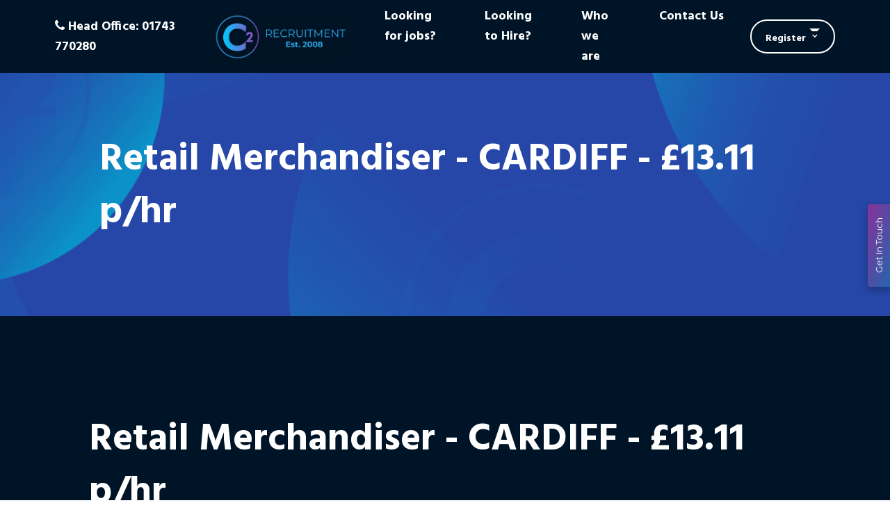

--- FILE ---
content_type: text/html; charset=utf-8
request_url: https://www.c2recruitment.com/job/retail-merchandiser-cardiff-13-pounds-11-pence-p-slash-hr-15
body_size: 140545
content:
<!DOCTYPE html>
<html lang="en" class="no-js">
<head>
	<meta content="width=device-width, initial-scale=1.0, maximum-scale=1.0, user-scalable=no" name="viewport"/>
<link rel="stylesheet" href="https://cdnjs.cloudflare.com/ajax/libs/font-awesome/6.4.2/css/all.min.css">
<link href="https://fonts.googleapis.com/css2?family=Montserrat:ital,wght@0,100..900;1,100..900&family=Work+Sans:ital,wght@0,100..900;1,100..900&display=swap" rel="stylesheet">

    <link rel="stylesheet" media="screen" href="/db_assets/production/602/application_universal.css?t=1768813207" />
	<style>@font-face{font-family:"Hind";font-style:normal;font-weight:400;font-display:swap;src:url(https://fonts.gstatic.com/s/hind/v11/5aU69_a8oxmIdGd4BDGwgDJm_A.woff2) format("woff2");unicode-range:U+0100-024F,U+0259,U+1E00-1EFF,U+2020,U+20A0-20AB,U+20AD-20CF,U+2113,U+2C60-2C7F,U+A720-A7FF}@font-face{font-family:"Hind";font-style:normal;font-weight:400;font-display:swap;src:url(https://fonts.gstatic.com/s/hind/v11/5aU69_a8oxmIdGl4BDGwgDI.woff2) format("woff2");unicode-range:U+0000-00FF,U+0131,U+0152-0153,U+02BB-02BC,U+02C6,U+02DA,U+02DC,U+2000-206F,U+2074,U+20AC,U+2122,U+2191,U+2193,U+2212,U+2215,U+FEFF,U+FFFD}@font-face{font-family:"Hind";font-style:normal;font-weight:700;font-display:swap;src:url(https://fonts.gstatic.com/s/hind/v11/5aU19_a8oxmIfNJdERKSjRhc9V11uQ.woff2) format("woff2");unicode-range:U+0100-024F,U+0259,U+1E00-1EFF,U+2020,U+20A0-20AB,U+20AD-20CF,U+2113,U+2C60-2C7F,U+A720-A7FF}@font-face{font-family:"Hind";font-style:normal;font-weight:700;font-display:swap;src:url(https://fonts.gstatic.com/s/hind/v11/5aU19_a8oxmIfNJdERySjRhc9V0.woff2) format("woff2");unicode-range:U+0000-00FF,U+0131,U+0152-0153,U+02BB-02BC,U+02C6,U+02DA,U+02DC,U+2000-206F,U+2074,U+20AC,U+2122,U+2191,U+2193,U+2212,U+2215,U+FEFF,U+FFFD}

body{font-family:"Hind",Helvetica,Arial,sans-serif;background:#001427;color:#161616;font-size:18px;line-height:1.618;-webkit-text-size-adjust:none;-webkit-font-smoothing:antialiased}body>div{position:relative}body>div.mm-page{overflow:hidden}::-moz-selection{background:rgba(36,173,240,0.8);color:#ffffff !important}::selection{background:rgba(36,173,240,0.8);color:#ffffff !important}::-webkit-scrollbar{width:4px;position:relative;z-index:999}::-webkit-scrollbar-track{background:rgba(255,255,255,0.2);border-radius:0}::-webkit-scrollbar-thumb{background:#068fd2;border-radius:0}.slick-slider .slick-prev:before,.slick-slider .slick-next:before{color:#24adf0}.slick-slider .slick-prev:before{display:inline-block;font-family:FontAwesome;text-rendering:auto;-webkit-font-smoothing:antialiased;-moz-osx-font-smoothing:grayscale;transform:translate(0, 0);content:"\f104"}.slick-slider .slick-next:before{display:inline-block;font-family:FontAwesome;text-rendering:auto;-webkit-font-smoothing:antialiased;-moz-osx-font-smoothing:grayscale;transform:translate(0, 0);content:"\f105"}.section,#pjax-content{position:relative;padding-top:5rem;padding-bottom:5rem}.section.light,#pjax-content.light{background:#b7b7b7}.section.dark,#pjax-content.dark{background:#011426}.section.white,#pjax-content.white{background:#ffffff}.section.black,#pjax-content.black{background:#000000;color:#fff}.section.black h1,.section.black h2,.section.black h3,.section.black h4,.section.black h5,.section.black h6,.section.black p,.section.black a,.section.black span,.section.black cite,#pjax-content.black h1,#pjax-content.black h2,#pjax-content.black h3,#pjax-content.black h4,#pjax-content.black h5,#pjax-content.black h6,#pjax-content.black p,#pjax-content.black a,#pjax-content.black span,#pjax-content.black cite{color:#fff}.section.black h1,.section.black h2,.section.black h3,.section.black h4,.section.black h5,.section.black h6,.section.black p,.section.black a,.section.black span,.section.black cite,#pjax-content.black h1,#pjax-content.black h2,#pjax-content.black h3,#pjax-content.black h4,#pjax-content.black h5,#pjax-content.black h6,#pjax-content.black p,#pjax-content.black a,#pjax-content.black span,#pjax-content.black cite{color:#fff}.section.primary,#pjax-content.primary{background:#24adf0}.section.secondary,#pjax-content.secondary{background:#161616}.section.third,#pjax-content.third{background:#7c64cd}.section.fourth,#pjax-content.fourth{background:#292728}.section.small,#pjax-content.small{padding-top:2rem;padding-bottom:2rem}@media (max-width: 1229px){.section,#pjax-content{padding-top:3.75rem;padding-bottom:3.75rem}}@media (max-width: 999px){.section,#pjax-content{padding-top:2.5rem;padding-bottom:2.5rem}}@media (max-width: 767px){.section,#pjax-content{padding-top:1.25rem;padding-bottom:1.25rem}}.section-page{padding-top:7rem;padding-bottom:7rem}.section-box{position:relative;padding:1rem;margin-bottom:20px;display:block;min-height:20px}.section-box.light{background:#b7b7b7}.section-box.dark{background:#011426}.section-box.white{background:#ffffff}.section-box.black{background:#000000;color:#fff}.section-box.black h1,.section-box.black h2,.section-box.black h3,.section-box.black h4,.section-box.black h5,.section-box.black h6,.section-box.black p,.section-box.black a,.section-box.black span,.section-box.black cite{color:#fff}.section-box.black h1,.section-box.black h2,.section-box.black h3,.section-box.black h4,.section-box.black h5,.section-box.black h6,.section-box.black p,.section-box.black a,.section-box.black span,.section-box.black cite{color:#fff}.section-box.primary{background:#24adf0}.section-box.secondary{background:#161616}.section-box.third{background:#7c64cd}.section-box.fourth{background:#292728}.section-box h1,.section-box h2,.section-box h3,.section-box h4,.section-box h5,.section-box h6,.section-box span,.section-box p{position:relative}@media (max-width: 767px){.section-box{padding-top:.25rem;padding-bottom:.25rem}}.section-header p{margin:0}.section-header h1,.section-header h2{color:#161616;margin:0}.section-header.white h1,.section-header.white h2,.section-header.white p{color:#ffffff}@media (max-width: 767px){.section-header{margin-bottom:.9rem}}.section-footer{margin-top:1.8rem}@media (max-width: 767px){.section-footer{text-align:center;margin-top:.9rem}.section-footer .button{display:block;width:100%;text-align:center}}p{color:#161616;margin:0 0 1.2rem;line-height:1.6;font-weight:400}p .marker{color:#24adf0}p big{font-size:1.2rem;line-height:1.5}p a{color:#cd4094;-webkit-transition:all .3s linear 0s;-o-transition:all .3s linear 0s;-moz-transition:all .3s linear 0s;transition:all .3s linear 0s}p a:hover{color:#24adf0}h1,h2,h3,h4,h5,h6,.alpha,.beta,.gamma,.delta,.epsilon,.zeta{margin:0 0 1.3rem;color:#222;line-height:1.1}h1 a,h2 a,h3 a,h4 a,h5 a,h6 a,.alpha a,.beta a,.gamma a,.delta a,.epsilon a,.zeta a{color:#e14658;-webkit-transition:all .3s linear 0s;-o-transition:all .3s linear 0s;-moz-transition:all .3s linear 0s;transition:all .3s linear 0s}h1 a:hover,h2 a:hover,h3 a:hover,h4 a:hover,h5 a:hover,h6 a:hover,.alpha a:hover,.beta a:hover,.gamma a:hover,.delta a:hover,.epsilon a:hover,.zeta a:hover{color:#dd3044}h1 .marker,h2 .marker,h3 .marker,h4 .marker,h5 .marker,h6 .marker,.alpha .marker,.beta .marker,.gamma .marker,.delta .marker,.epsilon .marker,.zeta .marker{color:#24adf0}.section.primary h1,.section.primary h2,.section.primary h3,.section.primary h4,.section.primary h5,.section.primary h6,.section.primary .alpha,.section.primary .beta,.section.primary .gamma,.section.primary .delta,.section.primary .epsilon,.section.primary .zeta{color:#161616}h1,.alpha{font-size:63px;font-weight:600}@media (max-width: 767px){h1,.alpha{font-size:28.8px}}h2,.beta{font-size:39.6px;font-weight:400}@media (max-width: 767px){h2,.beta{font-size:31.68px}}h3,.gamma{font-size:28.8px;font-weight:600}@media (max-width: 767px){h3,.gamma{font-size:23.04px}}h4,.delta{font-size:25.2px;font-weight:600}@media (max-width: 767px){h4,.delta{font-size:20.16px}}h5,.epsilon{font-size:23.4px;font-weight:600}@media (max-width: 767px){h5,.epsilon{font-size:18.72px}}h6,.zeta{font-size:21.6px;font-weight:600}@media (max-width: 767px){h6,.zeta{font-size:17.28px}}#content .body article ul li,#content .body article ol li{line-height:1.6;font-weight:400}#content .body article ul li .marker,#content .body article ul li a,#content .body article ol li .marker,#content .body article ol li a{color:#24adf0}#content .body article ul li a:hover,#content .body article ol li a:hover{text-decoration:underline}.text-white{color:#fff}.text-white h1,.text-white h2,.text-white h3,.text-white h4,.text-white h5,.text-white h6,.text-white p,.text-white a,.text-white span,.text-white cite{color:#fff}.text-white h1,.text-white h2,.text-white h3,.text-white h4,.text-white h5,.text-white h6,.text-white p,.text-white a,.text-white span,.text-white cite{color:#fff}.text-black{color:#000}.text-black h1,.text-black h2,.text-black h3,.text-black h4,.text-black h5,.text-black h6,.text-black p,.text-black a,.text-black span,.text-black cite{color:#000}.text-black h1,.text-black h2,.text-black h3,.text-black h4,.text-black h5,.text-black h6,.text-black p,.text-black a,.text-black span,.text-black cite{color:#000}.text-primary{color:#24adf0}.text-primary h1,.text-primary h2,.text-primary h3,.text-primary h4,.text-primary h5,.text-primary h6,.text-primary p,.text-primary a,.text-primary span,.text-primary cite{color:#24adf0}.text-primary h1,.text-primary h2,.text-primary h3,.text-primary h4,.text-primary h5,.text-primary h6,.text-primary p,.text-primary a,.text-primary span,.text-primary cite{color:#24adf0}.text-secondary{color:#161616}.text-secondary h1,.text-secondary h2,.text-secondary h3,.text-secondary h4,.text-secondary h5,.text-secondary h6,.text-secondary p,.text-secondary a,.text-secondary span,.text-secondary cite{color:#161616}.text-secondary h1,.text-secondary h2,.text-secondary h3,.text-secondary h4,.text-secondary h5,.text-secondary h6,.text-secondary p,.text-secondary a,.text-secondary span,.text-secondary cite{color:#161616}.text-main{color:#161616}.text-main h1,.text-main h2,.text-main h3,.text-main h4,.text-main h5,.text-main h6,.text-main p,.text-main a,.text-main span,.text-main cite{color:#161616}.text-main h1,.text-main h2,.text-main h3,.text-main h4,.text-main h5,.text-main h6,.text-main p,.text-main a,.text-main span,.text-main cite{color:#161616}.content-column-2{-webkit-column-count:2;-moz-column-count:2;column-count:2;-webkit-column-gap:10px;-moz-column-gap:10px;column-gap:10px}.content-column-3{-webkit-column-count:3;-moz-column-count:3;column-count:3;-webkit-column-gap:10px;-moz-column-gap:10px;column-gap:10px}.content-column-4{-webkit-column-count:4;-moz-column-count:4;column-count:4;-webkit-column-gap:10px;-moz-column-gap:10px;column-gap:10px}ul.admin_tab{top:150px !important}ul.admin_tab li a{display:block;clear:both}@media (max-width: 767px){.cc_banner-wrapper{display:none !important}}.edit-hint{font-size:0.8rem;display:none !important}.edit-hint:before{content:"\f05a";display:inline-block;margin-right:5px;display:inline-block;font-family:FontAwesome;text-rendering:auto;-webkit-font-smoothing:antialiased;-moz-osx-font-smoothing:grayscale;transform:translate(0, 0)}.edit-only{display:none !important}body.edit .edit-only,body.edit .edit-hint{display:block !important}body.edit .hidden-edit{display:none !important}.flex-display{display:-webkit-box;display:-moz-box;display:-ms-flexbox;display:-webkit-flex;display:flex}.flex-center{height:100%;-webkit-box-align:center;-ms-flex-align:center;-webkit-align-items:center;-moz-align-items:center;align-items:center}.flex-column{-webkit-flex-flow:column;-moz-flex-flow:column;-ms-flex-flow:column;flex-flow:column}.flex-wrap{-webkit-flex-wrap:wrap;-moz-flex-wrap:wrap;-ms-flex-wrap:wrap;flex-wrap:wrap}.flex-wrap-reverse{-webkit-flex-wrap:wrap-reverse;-moz-flex-wrap:wrap-reverse;-ms-flex-wrap:none;flex-wrap:wrap-reverse}.flex-row{-webkit-box-direction:normal;-webkit-box-orient:horizontal;-webkit-flex-direction:row;-moz-flex-direction:row;-ms-flex-direction:row;flex-direction:row}.flex-row-reverse{-webkit-box-direction:reverse;-webkit-box-orient:horizontal;-webkit-flex-direction:row-reverse;-moz-flex-direction:row-reverse;-ms-flex-direction:row-reverse;flex-direction:row-reverse}.flex-column{-webkit-box-direction:normal;-webkit-box-orient:vertical;-webkit-flex-direction:column;-moz-flex-direction:column;-ms-flex-direction:column;flex-direction:column}.flex-column-reverse{-webkit-box-direction:reverse;-webkit-box-orient:vertical;-webkit-flex-direction:column-reverse;-moz-flex-direction:column-reverse;-ms-flex-direction:column-reverse;flex-direction:column-reverse}.jc-flex-start{-webkit-box-pack:start;-ms-flex-pack:start;-webkit-justify-content:flex-start;-moz-justify-content:flex-start;justify-content:flex-start}.jc-flex-end{-webkit-box-pack:end;-ms-flex-pack:end;-webkit-justify-content:flex-end;-moz-justify-content:flex-end;justify-content:flex-end}.jc-center{-webkit-box-pack:center;-ms-flex-pack:center;-webkit-justify-content:center;-moz-justify-content:center;justify-content:center}.jc-space-between{-webkit-box-pack:justify;-ms-flex-pack:justify;-webkit-justify-content:space-between;-moz-justify-content:space-between;justify-content:space-between}.jc-space-evenly{-ms-flex-pack:distribute;-webkit-justify-content:space-evenly;-moz-justify-content:space-evenly;justify-content:space-evenly}.jc-space-around{-ms-flex-pack:distribute;-webkit-justify-content:space-around;-moz-justify-content:space-around;justify-content:space-around}.ac-flex-start{-webkit-align-content:flex-start;-moz-align-content:flex-start;-ms-flex-line-pack:start;align-content:flex-start}.ac-flex-end{-webkit-align-content:flex-end;-moz-align-content:flex-end;-ms-flex-line-pack:end;align-content:flex-end}.ac-center{-webkit-align-content:center;-moz-align-content:center;-ms-flex-line-pack:center;align-content:center}.ac-baseline{-webkit-align-content:space-between;-moz-align-content:space-between;-ms-flex-line-pack:space-between;align-content:space-between}.ac-around{-webkit-align-content:space-around;-moz-align-content:space-around;-ms-flex-line-pack:space-around;align-content:space-around}.ac-stretch{-webkit-align-content:stretch;-moz-align-content:stretch;-ms-flex-line-pack:stretch;align-content:stretch}.ai-flex-start{-webkit-box-align:start;-ms-flex-align:start;-webkit-align-items:flex-start;-moz-align-items:flex-start;align-items:flex-start}.ai-flex-end{-webkit-box-align:end;-ms-flex-align:end;-webkit-align-items:flex-end;-moz-align-items:flex-end;align-items:flex-end}.ai-center{-webkit-box-align:center;-ms-flex-align:center;-webkit-align-items:center;-moz-align-items:center;align-items:center}.ai-baseline{-webkit-box-align:baseline;-ms-flex-align:baseline;-webkit-align-items:baseline;-moz-align-items:baseline;align-items:baseline}.ai-stretch{-webkit-box-align:stretch;-ms-flex-align:stretch;-webkit-align-items:stretch;-moz-align-items:stretch;align-items:stretch}.self-align-start{-webkit-align-self:flex-start;-moz-align-self:flex-start;-ms-flex-item-align:start;align-self:flex-start}.self-align-end{-webkit-align-self:flex-end;-moz-align-self:flex-end;-ms-flex-item-align:end;align-self:flex-end}.self-align-center{-webkit-align-self:center;-moz-align-self:center;-ms-flex-item-align:center;align-self:center}.self-align-baseline{-webkit-align-self:baseline;-moz-align-self:baseline;-ms-flex-item-align:baseline;align-self:baseline}.flex-25{flex:1 25%}.flex-33{flex:1 33%}.flex-45{flex:1 45%}.bg-img{position:absolute;z-index:0;top:0;bottom:0;left:0;right:0;overflow:hidden;margin:0}.bg-img img{width:100%;height:100%;font-family:"object-fit: cover; object-position: 50% 50%;";object-fit:cover;min-height:initial !important;max-height:none !important}.bg-img:after{content:"";display:none;position:absolute;z-index:0;top:0;bottom:0;left:0;right:0}.bg-img.dark:after{display:block;background:rgba(1,20,38,0.8)}.bg-img.light:after{display:block;background:rgba(183,183,183,0.8)}.bg-img.white:after{display:block;background:rgba(255,255,255,0.8)}.bg-img.black:after{display:block;background:rgba(0,0,0,0.8)}.bg-img.primary:after{display:block;background:rgba(36,173,240,0.8)}.bg-img.secondary:after{display:block;background:rgba(22,22,22,0.8)}.bg-img.left{right:auto;left:0;width:50%}.bg-img.right{left:auto;right:0;width:50%}body.edit .bg-img{position:relative;height:300px}body.edit .bg-img .img-container{width:100%;height:100%}body.edit .bg-img:after{pointer-events:none}.fg-text{position:absolute;z-index:1;width:100%;padding:20px;background:rgba(255,255,255,0.7)}.fg-text.dark{background:rgba(0,0,0,0.7)}body.edit .fg-text{position:relative;height:300px}body.edit .fg-text:after{pointer-events:none}.fg-top{top:0}.fg-bottom{bottom:0}.fg-full{top:0;right:0;bottom:0;left:0}.block-link{display:block;position:relative}figure.responsive{width:100%;margin:0}figure.responsive img,figure.responsive svg{width:100%;height:auto}figure.margin-auto img{margin:auto}.responsive-svg svg,.responsive-svg div>svg{max-width:100%;max-height:100%;height:auto}.round img{display:inline-block;border-radius:50%}ul.format,ol.format{padding:0;margin:0;list-style-type:none}ul.format.padd-right li,ol.format.padd-right li{padding-right:1rem}ul.format.padd-bottom li,ol.format.padd-bottom li{padding-bottom:1rem}dl.format dd,dl.format dt{display:inline}.button{display:inline-block;font-size:1rem;line-height:1;padding:0.8rem 1.6rem;border-radius:0;border:solid 1px #161616;background:#161616;color:#ffffff;cursor:pointer;-webkit-transition:all .3s linear 0s;-o-transition:all .3s linear 0s;-moz-transition:all .3s linear 0s;transition:all .3s linear 0s}.button:hover{background:#161616;border:solid 1px #161616;color:#24adf0}.button.block{padding:1rem 0.5rem;display:block;text-align:center}.button.button-xs{font-size:0.9rem;padding:0.4rem 0.8rem}.button.primary{display:inline-block;font-size:1rem;line-height:1;padding:0.8rem 1.6rem;border-radius:0;border:solid 1px #161616;background:#161616;color:#ffffff;cursor:pointer;-webkit-transition:all .3s linear 0s;-o-transition:all .3s linear 0s;-moz-transition:all .3s linear 0s;transition:all .3s linear 0s;color:#161616;background:#24adf0;border:solid 4px #24adf0}.button.primary:hover{background:#161616;border:solid 1px #161616;color:#24adf0}.button.primary.block{padding:1rem 0.5rem;display:block;text-align:center}.button.primary.button-xs{font-size:0.9rem;padding:0.4rem 0.8rem}.button.primary:hover{background:#1099dc;border:solid 4px #1099dc;color:#161616}.button.primary.reverse{display:inline-block;font-size:1rem;line-height:1;padding:0.8rem 1.6rem;border-radius:0;border:solid 1px #161616;background:#161616;color:#ffffff;cursor:pointer;-webkit-transition:all .3s linear 0s;-o-transition:all .3s linear 0s;-moz-transition:all .3s linear 0s;transition:all .3s linear 0s;border:4px solid #ffffff;color:#ffffff;background:transparent}.button.primary.reverse:hover{background:#161616;border:solid 1px #161616;color:#24adf0}.button.primary.reverse.block{padding:1rem 0.5rem;display:block;text-align:center}.button.primary.reverse.button-xs{font-size:0.9rem;padding:0.4rem 0.8rem}.button.primary.reverse:hover{color:#161616;background:#ffffff;border:4px solid #ffffff}.button.secondary{display:inline-block;font-size:1rem;line-height:1;padding:0.8rem 1.6rem;border-radius:0;border:solid 1px #161616;background:#161616;color:#ffffff;cursor:pointer;-webkit-transition:all .3s linear 0s;-o-transition:all .3s linear 0s;-moz-transition:all .3s linear 0s;transition:all .3s linear 0s;color:#ffffff;background:#161616;border:solid 1px #161616}.button.secondary:hover{background:#161616;border:solid 1px #161616;color:#24adf0}.button.secondary.block{padding:1rem 0.5rem;display:block;text-align:center}.button.secondary.button-xs{font-size:0.9rem;padding:0.4rem 0.8rem}.button.secondary:hover{color:#ffffff;background:#020202;border:solid 1px #161616}.button.secondary.reverse{display:inline-block;font-size:1rem;line-height:1;padding:0.8rem 1.6rem;border-radius:0;border:solid 1px #161616;background:#161616;color:#ffffff;cursor:pointer;-webkit-transition:all .3s linear 0s;-o-transition:all .3s linear 0s;-moz-transition:all .3s linear 0s;transition:all .3s linear 0s;border:4px solid #161616;color:#161616;background:transparent}.button.secondary.reverse:hover{background:#161616;border:solid 1px #161616;color:#24adf0}.button.secondary.reverse.block{padding:1rem 0.5rem;display:block;text-align:center}.button.secondary.reverse.button-xs{font-size:0.9rem;padding:0.4rem 0.8rem}.button.secondary.reverse:hover{color:#24adf0;background:#161616;border:4px solid #161616}.button.third{display:inline-block;font-size:1rem;line-height:1;padding:0.8rem 1.6rem;border-radius:0;border:solid 1px #161616;background:#161616;color:#ffffff;cursor:pointer;-webkit-transition:all .3s linear 0s;-o-transition:all .3s linear 0s;-moz-transition:all .3s linear 0s;transition:all .3s linear 0s}.button.third:hover{background:#161616;border:solid 1px #161616;color:#24adf0}.button.third.block{padding:1rem 0.5rem;display:block;text-align:center}.button.third.button-xs{font-size:0.9rem;padding:0.4rem 0.8rem}.button.fourth{display:inline-block;font-size:1rem;line-height:1;padding:0.8rem 1.6rem;border-radius:0;border:solid 1px #161616;background:#161616;color:#ffffff;cursor:pointer;-webkit-transition:all .3s linear 0s;-o-transition:all .3s linear 0s;-moz-transition:all .3s linear 0s;transition:all .3s linear 0s}.button.fourth:hover{background:#161616;border:solid 1px #161616;color:#24adf0}.button.fourth.block{padding:1rem 0.5rem;display:block;text-align:center}.button.fourth.button-xs{font-size:0.9rem;padding:0.4rem 0.8rem}.button.button-center{margin:0 auto}.bg-white{background:#ffffff}.bg-black{background:#000000}.bg-light{background:#b7b7b7}.bg-dark{background:#011426}.bg-primary{background:#24adf0}.bg-secondary{background:#161616}.border{border:1px solid #24adf0}.border.width2{border-width:2px}.border.width3{border-width:3px}.border.width4{border-width:4px}.border.primary{border-color:#24adf0}.border.secondary{border-color:#161616}.border.third{border-color:#7c64cd}.border.fourth{border-color:#292728}.border.dark{border-color:#011426}.border.light{border-color:#b7b7b7}.border.white{border-color:#ffffff}.border.black{border-color:#000000}.border.border-0{border:0}.border.top-0{border-top:0}.border.right-0{border-right:0}.border.bottom-0{border-bottom:0}.border.left-0{border-left:0}.border.rounded{border-radius:0.25rem}.border.rounded-top{border-top-left-radius:0.25rem;border-top-right-radius:0.25rem}.border.rounded-right{border-top-right-radius:0.25rem;border-bottom-right-radius:0.25rem}.border.rounded-bottom{border-bottom-right-radius:0.25rem;border-bottom-left-radius:0.25rem}.border.rounded-left{border-top-left-radius:0.25rem;border-bottom-left-radius:0.25rem}.border.rounded-circle{border-radius:50%}.border.rounded-0{border-radius:0}#map{height:300px}.footer-notice-container{z-index:100}#pagination,.results-nav{margin:20px 0;text-align:right;width:auto}#pagination p,#pagination nav,.results-nav p,.results-nav nav{display:inline-block;font-size:1rem;font-weight:400;line-height:100%;margin:0}#pagination nav.pagination,.results-nav nav.pagination{font-size:0.9rem;border-radius:3px;width:fit-content;overflow:hidden}#pagination nav.pagination span,.results-nav nav.pagination span{color:#161616;float:left;border:none}#pagination nav.pagination span:last-of-type,.results-nav nav.pagination span:last-of-type{border-right:none}#pagination nav.pagination span a,.results-nav nav.pagination span a{padding:12px 17px;display:inline-block;color:#161616;background:#ffffff}#pagination nav.pagination span a:hover,.results-nav nav.pagination span a:hover{color:#fff;background:#161616}#pagination nav.pagination span.current,.results-nav nav.pagination span.current{background:#24adf0;font-weight:bold;padding:12px 17px;display:inline-block;color:#ffffff}#pagination nav.pagination span.gap,.results-nav nav.pagination span.gap{display:none}#pagination nav.pagination span.prev,#pagination nav.pagination span.next,#pagination nav.pagination span.first,#pagination nav.pagination span.last,.results-nav nav.pagination span.prev,.results-nav nav.pagination span.next,.results-nav nav.pagination span.first,.results-nav nav.pagination span.last{margin:0}#pagination nav.pagination span.prev a,#pagination nav.pagination span.next a,#pagination nav.pagination span.first a,#pagination nav.pagination span.last a,.results-nav nav.pagination span.prev a,.results-nav nav.pagination span.next a,.results-nav nav.pagination span.first a,.results-nav nav.pagination span.last a{padding:12px;margin:0;display:inline-block;background:#ffffff;color:#161616}#pagination nav.pagination span.prev a i,#pagination nav.pagination span.next a i,#pagination nav.pagination span.first a i,#pagination nav.pagination span.last a i,.results-nav nav.pagination span.prev a i,.results-nav nav.pagination span.next a i,.results-nav nav.pagination span.first a i,.results-nav nav.pagination span.last a i{display:none}#pagination nav.pagination span.prev a:hover,#pagination nav.pagination span.next a:hover,#pagination nav.pagination span.first a:hover,#pagination nav.pagination span.last a:hover,.results-nav nav.pagination span.prev a:hover,.results-nav nav.pagination span.next a:hover,.results-nav nav.pagination span.first a:hover,.results-nav nav.pagination span.last a:hover{background:#161616;color:#ffffff}.client-slider figure{height:100px}.client-slider figure img,.client-slider figure .slider-item{width:100%;height:100%;font-family:"object-fit: contain; object-position: 50% 50%;";object-fit:contain;min-height:initial !important;max-height:none !important;max-width:150px;margin:0 auto}.blog-details{padding:20px}.slick-slider .slick-slide{margin:0 .5rem}.fa-linkedin{color:#007bb6}.fa-youtube{color:#b00}.fa-facebook{color:#3b5998}.fa-twitter{color:#00b6f1}.fa-google-plus{color:#df4a32}.fa-instagram{color:#c32aa3}.fa-pinterest{color:#cb2027}.fa-skype{color:#00aff0}.fa-xing{color:#026466}.section .fa{padding:0 10px}.header{position:relative;width:100%;background:#ffffff;z-index:10;padding-top:20px;padding-bottom:20px}.header.transparent{background:transparent}.header.primary{background:#24adf0}.header.secondary{background:#161616}.header.dark{background:rgba(1,20,38,0.8)}.header.light{background:rgba(183,183,183,0.8)}.header.white{background:rgba(255,255,255,0.8)}.header.black{background:rgba(0,0,0,0.8)}.header.absolute{position:absolute}.header.fixed{position:fixed}body.edit .header{position:relative !important}.header-logo,.footer-logo{display:inline-block;float:left;height:130px}.header-logo a,.footer-logo a{background:url(https://image-assets.eu-2.volcanic.cloud/api/v1/assets/images/179e190b5324cb92bcacd281d7bbdd50?t=1611297914) no-repeat center center;background-size:contain;display:inline-block;width:430px;height:130px;text-indent:-9999px}#header-main-nav>ul li>ul{display:none}#header-main-nav>ul li.dropdown:hover>ul.dropdown-menu{display:block;width:auto}.header-content{line-height:130px;-webkit-box-pack:end;-ms-flex-pack:end;-webkit-justify-content:flex-end;-moz-justify-content:flex-end;justify-content:flex-end}.header-social-links{display:inline-block}.header-social-links li{padding:0 10px;display:inline-block}#top-links{padding:0 20px;display:inline-block}#top-links li{display:inline-block}#top-links.flex-display{display:-webkit-box;display:-moz-box;display:-ms-flexbox;display:-webkit-flex;display:flex}#header-languages{display:inline-block}#header-languages .langbox{pointer-events:none}#utility-nav{padding:0 0 0 20px}#utility-nav #menu{display:none}.focus-header{text-align:center;background:#161616;padding-top:20px;padding-bottom:20px;margin-bottom:20px}.focus-header .logo{display:inline-block;margin:0}.focus-header .logo a{display:block;width:300px;height:100px;text-indent:-9999px;background:url(https://image-assets.eu-2.volcanic.cloud/api/v1/assets/images/179e190b5324cb92bcacd281d7bbdd50?t=1611297914) center center no-repeat;background-size:contain;-webkit-transition:all .3s linear 0s;-o-transition:all .3s linear 0s;-moz-transition:all .3s linear 0s;transition:all .3s linear 0s}.focus-header .logo a:hover{opacity:0.8}.main-banner{min-height:500px;position:relative}.main-banner .container,.main-banner .container-fluid{position:relative}.main-banner article{width:100%;z-index:1}.main-banner .slick-slider,.main-banner .slick-list,.main-banner .slick-track,.main-banner .slider-item{height:100%}.main-banner .slick-slide{margin:0;position:relative}.main-banner .slider-item{display:none}.main-banner .slider-item.slick-slide{display:block}body.edit .main-banner{height:inherit}body.edit .main-banner .inline-form{display:none}.sub-banner{height:20vh;min-height:350px;position:relative}.sub-banner .container,.sub-banner .container-fluid{position:relative}.sub-banner article{width:100%;z-index:1}@media (max-width: 767px){.sub-banner{min-height:150px}}body.edit .sub-banner{height:inherit}.inline-form{margin-top:20px;margin-bottom:20px}.inline-form .dynamic-form,.inline-form .form{width:100%}.inline-form .well{padding:0;margin:0;background:none;border:none;border-radius:0;-webkit-box-shadow:none;box-shadow:none}.inline-form form{display:-webkit-box;display:-moz-box;display:-ms-flexbox;display:-webkit-flex;display:flex;-webkit-box-align:end;-ms-flex-align:end;-webkit-align-items:flex-end;-moz-align-items:flex-end;align-items:flex-end;width:100%}.inline-form form dl{width:100%;display:-webkit-box;display:-moz-box;display:-ms-flexbox;display:-webkit-flex;display:flex}.inline-form form>div.input:not(.hidden),.inline-form form #query,.inline-form form #location{-webkit-box-flex:1;-webkit-flex-grow:1;-moz-flex-grow:1;-ms-flex-positive:1;flex-grow:1;width:100%}.inline-form form .easy-autocomplete,.inline-form form dd:not(.actions),.inline-form form span.twitter-typeahead{-webkit-box-flex:1;-webkit-flex-grow:1;-moz-flex-grow:1;-ms-flex-positive:1;flex-grow:1;width:100%}.inline-form form .easy-autocomplete input,.inline-form form dd:not(.actions) input,.inline-form form span.twitter-typeahead input{width:100%}.inline-form form .easy-autocomplete{height:100%;width:100%}.inline-form form div.actions .btn{display:inline-block;font-size:1rem;line-height:1;padding:0.8rem 1.6rem;border-radius:0;border:solid 1px #161616;background:#161616;color:#ffffff;cursor:pointer;-webkit-transition:all .3s linear 0s;-o-transition:all .3s linear 0s;-moz-transition:all .3s linear 0s;transition:all .3s linear 0s;line-height:normal}.inline-form form div.actions .btn:hover{background:#161616;border:solid 1px #161616;color:#24adf0}.inline-form form div.actions .btn.block{padding:1rem 0.5rem;display:block;text-align:center}.inline-form form div.actions .btn.button-xs{font-size:0.9rem;padding:0.4rem 0.8rem}.inline-form form div.actions .btn:hover{border:none}.inline-form form input{display:inline-block;font-size:1rem;line-height:normal;padding:0.7rem 1rem;border-radius:0;background:#b7b7b7;color:#161616;height:100%;-webkit-transition:all .3s linear 0s;-o-transition:all .3s linear 0s;-moz-transition:all .3s linear 0s;transition:all .3s linear 0s;border:none}.inline-form form input:focus{-webkit-box-shadow:inset 0 1px 5px rgba(36,173,240,0.5);box-shadow:inset 0 1px 5px rgba(36,173,240,0.5)}.inline-form form button,.inline-form form input{line-height:normal;height:100%}.inline-form form button.submit{padding:0.7rem 1rem;font-size:1rem}.inline-form button,.inline-form input,.inline-form optgroup,.inline-form select,.inline-form textarea{font-family:"Hind",Helvetica,Arial,sans-serif}.contact-form{padding-top:20px;padding-bottom:20px;background:transparent}.contact-form .dynamic-form .well{background:transparent;border-radius:0;padding:0}.contact-form form>div{padding:0 10px 10px 10px}.contact-form form>div input,.contact-form form>div textarea{border-radius:0}.contact-form form>div.actions input{display:inline-block;font-size:1rem;line-height:1;padding:0.8rem 1.6rem;border-radius:0;border:solid 1px #161616;background:#161616;color:#ffffff;cursor:pointer;-webkit-transition:all .3s linear 0s;-o-transition:all .3s linear 0s;-moz-transition:all .3s linear 0s;transition:all .3s linear 0s}.contact-form form>div.actions input:hover{background:#161616;border:solid 1px #161616;color:#24adf0}.contact-form form>div.actions input.block{padding:1rem 0.5rem;display:block;text-align:center}.contact-form form>div.actions input.button-xs{font-size:0.9rem;padding:0.4rem 0.8rem}.contact-form.col-2 form{display:-webkit-box;display:-moz-box;display:-ms-flexbox;display:-webkit-flex;display:flex;-webkit-flex-wrap:wrap;-moz-flex-wrap:wrap;-ms-flex-wrap:wrap;flex-wrap:wrap}.contact-form.col-2 form>div.input:nth-child(2n+1){padding-left:0;padding-right:10px}.contact-form.col-2 form>div.input:nth-child(4n+1){padding-left:10px;padding-right:0px}.contact-form.col-2 form>div.input{flex:1 50%}.contact-form.col-2 form>div.actions,.contact-form.col-2 form>div.input.text{flex:1 100%;padding-left:0;padding-right:0}.contact-form.bg-primary .well{background:#24adf0}.contact-form.bg-white .well{background:#ffffff}.contact-form.bg-black .well{background:#000000}.contact-form.bg-light .well{background:#b7b7b7}.contact-form.bg-dark .well{background:#011426}.contact-form.bg-primary .well{background:#24adf0}.contact-form.bg-secondary .well{background:#161616}.contact-form.submit-primary form>div.actions input{display:inline-block;font-size:1rem;line-height:1;padding:0.8rem 1.6rem;border-radius:0;border:solid 1px #161616;background:#161616;color:#ffffff;cursor:pointer;-webkit-transition:all .3s linear 0s;-o-transition:all .3s linear 0s;-moz-transition:all .3s linear 0s;transition:all .3s linear 0s;color:#161616;background:#24adf0;border:solid 4px #24adf0}.contact-form.submit-primary form>div.actions input:hover{background:#161616;border:solid 1px #161616;color:#24adf0}.contact-form.submit-primary form>div.actions input.block{padding:1rem 0.5rem;display:block;text-align:center}.contact-form.submit-primary form>div.actions input.button-xs{font-size:0.9rem;padding:0.4rem 0.8rem}.contact-form.submit-primary form>div.actions input:hover{background:#1099dc;border:solid 4px #1099dc;color:#161616}.contact-form.submit-primary-reverse form>div.actions input{display:inline-block;font-size:1rem;line-height:1;padding:0.8rem 1.6rem;border-radius:0;border:solid 1px #161616;background:#161616;color:#ffffff;cursor:pointer;-webkit-transition:all .3s linear 0s;-o-transition:all .3s linear 0s;-moz-transition:all .3s linear 0s;transition:all .3s linear 0s;border:4px solid #ffffff;color:#ffffff;background:transparent}.contact-form.submit-primary-reverse form>div.actions input:hover{background:#161616;border:solid 1px #161616;color:#24adf0}.contact-form.submit-primary-reverse form>div.actions input.block{padding:1rem 0.5rem;display:block;text-align:center}.contact-form.submit-primary-reverse form>div.actions input.button-xs{font-size:0.9rem;padding:0.4rem 0.8rem}.contact-form.submit-primary-reverse form>div.actions input:hover{color:#161616;background:#ffffff;border:4px solid #ffffff}.contact-form.submit-secondary form>div.actions input{display:inline-block;font-size:1rem;line-height:1;padding:0.8rem 1.6rem;border-radius:0;border:solid 1px #161616;background:#161616;color:#ffffff;cursor:pointer;-webkit-transition:all .3s linear 0s;-o-transition:all .3s linear 0s;-moz-transition:all .3s linear 0s;transition:all .3s linear 0s;color:#ffffff;background:#161616;border:solid 1px #161616}.contact-form.submit-secondary form>div.actions input:hover{background:#161616;border:solid 1px #161616;color:#24adf0}.contact-form.submit-secondary form>div.actions input.block{padding:1rem 0.5rem;display:block;text-align:center}.contact-form.submit-secondary form>div.actions input.button-xs{font-size:0.9rem;padding:0.4rem 0.8rem}.contact-form.submit-secondary form>div.actions input:hover{color:#ffffff;background:#020202;border:solid 1px #161616}.contact-form.submit-secondary-reverse form>div.actions input{display:inline-block;font-size:1rem;line-height:1;padding:0.8rem 1.6rem;border-radius:0;border:solid 1px #161616;background:#161616;color:#ffffff;cursor:pointer;-webkit-transition:all .3s linear 0s;-o-transition:all .3s linear 0s;-moz-transition:all .3s linear 0s;transition:all .3s linear 0s;border:4px solid #161616;color:#161616;background:transparent}.contact-form.submit-secondary-reverse form>div.actions input:hover{background:#161616;border:solid 1px #161616;color:#24adf0}.contact-form.submit-secondary-reverse form>div.actions input.block{padding:1rem 0.5rem;display:block;text-align:center}.contact-form.submit-secondary-reverse form>div.actions input.button-xs{font-size:0.9rem;padding:0.4rem 0.8rem}.contact-form.submit-secondary-reverse form>div.actions input:hover{color:#24adf0;background:#161616;border:4px solid #161616}.contact-form.submit-third form>div.actions input{display:inline-block;font-size:1rem;line-height:1;padding:0.8rem 1.6rem;border-radius:0;border:solid 1px #161616;background:#161616;color:#ffffff;cursor:pointer;-webkit-transition:all .3s linear 0s;-o-transition:all .3s linear 0s;-moz-transition:all .3s linear 0s;transition:all .3s linear 0s}.contact-form.submit-third form>div.actions input:hover{background:#161616;border:solid 1px #161616;color:#24adf0}.contact-form.submit-third form>div.actions input.block{padding:1rem 0.5rem;display:block;text-align:center}.contact-form.submit-third form>div.actions input.button-xs{font-size:0.9rem;padding:0.4rem 0.8rem}.contact-form.submit-fourth form>div.actions input{display:inline-block;font-size:1rem;line-height:1;padding:0.8rem 1.6rem;border-radius:0;border:solid 1px #161616;background:#161616;color:#ffffff;cursor:pointer;-webkit-transition:all .3s linear 0s;-o-transition:all .3s linear 0s;-moz-transition:all .3s linear 0s;transition:all .3s linear 0s}.contact-form.submit-fourth form>div.actions input:hover{background:#161616;border:solid 1px #161616;color:#24adf0}.contact-form.submit-fourth form>div.actions input.block{padding:1rem 0.5rem;display:block;text-align:center}.contact-form.submit-fourth form>div.actions input.button-xs{font-size:0.9rem;padding:0.4rem 0.8rem}.tt-menu a.item{display:-webkit-box;display:-moz-box;display:-ms-flexbox;display:-webkit-flex;display:flex;-webkit-box-pack:justify;-ms-flex-pack:justify;-webkit-justify-content:space-between;-moz-justify-content:space-between;justify-content:space-between}.tt-menu a.item.tt-cursor,.tt-menu a.item:hover{background:#b7b7b7}.tt-menu a.item .left{display:-webkit-box;display:-moz-box;display:-ms-flexbox;display:-webkit-flex;display:flex;-webkit-box-align:center;-ms-flex-align:center;-webkit-align-items:center;-moz-align-items:center;align-items:center}.tt-menu a.item .left .hint1{color:#cd4094}@media (max-width: 999px){.social-stream .feed-wrapper .feed .feed-item{display:none}.social-stream .feed-wrapper .feed .feed-item:nth-of-type(1),.social-stream .feed-wrapper .feed .feed-item:nth-of-type(2),.social-stream .feed-wrapper .feed .feed-item:nth-of-type(3){display:block}}.footer{position:relative;background:#ffffff;z-index:10}.footer.primary{background:#24adf0}.footer.secondary{background:#161616}.footer.dark-op{background:rgba(1,20,38,0.8)}.footer.dark{background:#011426}.footer.light{background:rgba(183,183,183,0.8)}.footer.white{background:rgba(255,255,255,0.8)}.footer.black{background:rgba(0,0,0,0.8)}.footer #volcanic{color:#ffffff}.footer #volcanic span{display:inline-block;width:73px;height:19px;margin-left:5px;text-indent:-9999px;background:url(https://d3jh33bzyw1wep.cloudfront.net/s3/W1siZiIsInRoZW1lX2Fzc2V0cy9ncmFmdG9uLXJlY3J1aXRtZW50L3BuZy92b2xjYW5pYy1sb2dvLnBuZyJdXQ) center center no-repeat;background-size:100%}.linkedin{display:-webkit-box;display:-moz-box;display:-ms-flexbox;display:-webkit-flex;display:flex;-webkit-box-align:center;-ms-flex-align:center;-webkit-align-items:center;-moz-align-items:center;align-items:center;-webkit-box-pack:center;-ms-flex-pack:center;-webkit-justify-content:center;-moz-justify-content:center;justify-content:center}.slider-owl{display:-webkit-box;display:-moz-box;display:-ms-flexbox;display:-webkit-flex;display:flex;-webkit-box-align:center;-ms-flex-align:center;-webkit-align-items:center;-moz-align-items:center;align-items:center;-webkit-box-pack:center;-ms-flex-pack:center;-webkit-justify-content:center;-moz-justify-content:center;justify-content:center}.slider-owl .owl-controls{width:3%;display:-webkit-box;display:-moz-box;display:-ms-flexbox;display:-webkit-flex;display:flex;-webkit-box-align:center;-ms-flex-align:center;-webkit-align-items:center;-moz-align-items:center;align-items:center;-webkit-box-pack:center;-ms-flex-pack:center;-webkit-justify-content:center;-moz-justify-content:center;justify-content:center}.slider-owl .slider-wrapper{width:94%}.vh50{height:50vh}.vh75{height:75vh}.vh100{height:100vh}.height100{height:100%}.width100{width:100%}.position-relative{position:relative}.margin-auto{margin:auto}.position-absolute{position:absolute}.position-absolute.top{top:0}.position-absolute.left{left:0}.position-absolute.right{right:0}.position-absolute.bottom{bottom:0}.breakpoint-lg{width:1229px}.breakpoint-md{width:999px}.breakpoint-sm{width:767px}

body{margin:0;font-family:"Hind",Helvetica,Arial,sans-serif;font-size:18px;font-weight:600;line-height:1.618;color:#161616;background-color:#fff}body.overflow-hidden{overflow:hidden}body d-tag,body h1,body h2,body h3,body h4,body h5{line-height:1.4}body [class*="mayon-h"]{display:block}body h1{font-weight:600}body h2{font-weight:400}body h3{font-weight:600}body h4{font-weight:600}body h5{font-weight:600}body h6{font-weight:600}body a{color:#cd4094;text-decoration:none}body a:hover{color:#24adf0;text-decoration:none}body ul,body ol{list-style:none;padding:0}body :focus:not(:focus-visible){outline:none}body :focus-visible{border:1px solid #cd4094}.hidden{display:none}#content article figure{margin:0 0 1em}#content article figure[align="center"]{margin-left:auto;margin-right:auto}#content article table{margin:1em 0}#content article table tr td,#content article table tr th{padding:10px}article ul,article ol{list-style:disc;padding:0 0em 0.5em 2em}article ul li,article ol li{position:relative;line-height:1.618}article ul li p,article ol li p{margin-bottom:0.8em}article ol{list-style:decimal}article ol li{padding:0.5em 0.5em 0}article ol[type="I"] li{list-style:upper-roman}article ol[type="i"] li{list-style:lower-roman}article ol[type="a"] li{list-style:lower-alpha}article ol[type="A"] li{list-style:upper-alpha}article video,article iframe{max-width:100%}figure img{max-width:100%}figure.grayscale,figure.img__grayscale{filter:grayscale(1);-webkit-filter:grayscale(1);-moz-filter:grayscale(1);-o-filter:grayscale(1);-ms-filter:grayscale(1)}figure.rounded,figure.img__rounded{-webkit-border-radius:10px;-moz-border-radius:10px;-ms-border-radius:10px;border-radius:10px}figure.rounded img,figure.img__rounded img{-webkit-border-radius:10px;-moz-border-radius:10px;-ms-border-radius:10px;border-radius:10px}figure.rounded-circle,figure.img__circle{-webkit-border-radius:50%;-moz-border-radius:50%;-ms-border-radius:50%;border-radius:50%}figure.rounded-circle img,figure.img__circle img{-webkit-border-radius:50%;-moz-border-radius:50%;-ms-border-radius:50%;border-radius:50%}figure.organic,figure.img__organic{-webkit-border-radius:40% 60% 55% 45%/46% 40% 60% 54%;-moz-border-radius:40% 60% 55% 45%/46% 40% 60% 54%;-ms-border-radius:40% 60% 55% 45%/46% 40% 60% 54%;border-radius:40% 60% 55% 45%/46% 40% 60% 54%;overflow:hidden}figure.organic img,figure.img__organic img{-webkit-border-radius:40% 60% 55% 45%/46% 40% 60% 54%;-moz-border-radius:40% 60% 55% 45%/46% 40% 60% 54%;-ms-border-radius:40% 60% 55% 45%/46% 40% 60% 54%;border-radius:40% 60% 55% 45%/46% 40% 60% 54%}figure.square-image,figure.img__square{-webkit-border-radius:0;-moz-border-radius:0;-ms-border-radius:0;border-radius:0}figure.square-image img,figure.img__square img{-webkit-border-radius:0;-moz-border-radius:0;-ms-border-radius:0;border-radius:0}.mediaWrapper{position:relative;width:100%;padding-bottom:56.25%;margin-bottom:1.5em}.mediaWrapper iframe,.mediaWrapper .iframe-video{position:absolute;top:0;left:0;width:100%;height:100%;border:0}.icon_save,.icon_fav{position:relative}.icon_save:after,.icon_fav:after{display:inline-block;position:absolute;top:50%;transform:translateY(-50%);right:2em}.icon_save:after{-moz-osx-font-smoothing:grayscale;-webkit-font-smoothing:antialiased;display:inline-block;font-style:normal;font-variant:normal;text-rendering:auto;line-height:1;font-family:"Font Awesome 6 Free";font-weight:900;content:"\f097"}.icon_fav:after{-moz-osx-font-smoothing:grayscale;-webkit-font-smoothing:antialiased;display:inline-block;font-style:normal;font-variant:normal;text-rendering:auto;line-height:1;font-family:"Font Awesome 6 Free";font-weight:900;content:"\f02e";font-weight:normal}.icon svg{height:18px;width:18px;margin-right:0.25em}svg .theme-primary,svg .theme-color{fill:#24adf0}[class*="__slider"]{opacity:0}[class*="__slider"].slick-initialized,[class*="__slider"].ri-grid-loading{opacity:1}.grid{position:relative;margin:0 auto;padding:0;width:90%}.grid-fluid{width:100%}@media (min-width: 1600px){.grid{width:100%;max-width:1440px}}.spacer{padding-right:2em}@media (max-width: 767px){.spacer{padding:0}}.grid-flex{display:-webkit-box;display:-moz-box;display:-ms-flexbox;display:-webkit-flex;display:flex;-webkit-box-align:stretch;-ms-flex-align:stretch;-webkit-align-items:stretch;-moz-align-items:stretch;align-items:stretch;-webkit-box-direction:normal;-webkit-box-orient:horizontal;-webkit-flex-direction:row;-moz-flex-direction:row;-ms-flex-direction:row;flex-direction:row;-webkit-box-pack:justify;-ms-flex-pack:justify;-webkit-justify-content:space-between;-moz-justify-content:space-between;justify-content:space-between;width:100%}.grid-flex .col-half{width:50%;float:left}@media (max-width: 767px){.grid-flex{-webkit-box-direction:normal;-webkit-box-orient:vertical;-webkit-flex-direction:column;-moz-flex-direction:column;-ms-flex-direction:column;flex-direction:column}.grid-flex .col-9,.grid-flex .col-3{flex:0 0 100%;max-width:100%;width:100%;margin:0 auto}}.flex-group{margin:auto;display:-webkit-box;display:-moz-box;display:-ms-flexbox;display:-webkit-flex;display:flex;flex-direction:row;justify-content:space-between}@media (max-width: 767px){.flex-group{-webkit-box-direction:normal;-webkit-box-orient:vertical;-webkit-flex-direction:column;-moz-flex-direction:column;-ms-flex-direction:column;flex-direction:column}}.flex-container{flex:0 1 auto;display:-webkit-box;display:-moz-box;display:-ms-flexbox;display:-webkit-flex;display:flex;flex-flow:column wrap;flex-grow:1;padding:0;margin:0;list-style:none}.flex-container:last-child{flex-grow:0}.flex-item{flex:0 1 auto;padding:0.3em 2em;text-align:left}.flex-item span{font-weight:600;margin-right:10px}header{position:relative;padding:20px 0;display:block}.btn__lg{position:relative;display:inline-block;cursor:pointer;font-size:18px;font-weight:700;line-height:1;padding:17px 30px 15px;color:#161616;background-color:#24adf0;border:1px solid #24adf0;white-space:nowrap;text-align:center;-webkit-border-radius:40px;-moz-border-radius:40px;-ms-border-radius:40px;border-radius:40px;-webkit-transition:all .3s linear 0s;-o-transition:all .3s linear 0s;-moz-transition:all .3s linear 0s;transition:all .3s linear 0s}.btn__primary{position:relative;display:inline-block;cursor:pointer;font-size:18px;font-weight:700;line-height:1;padding:17px 30px 15px;color:#161616;background-color:#24adf0;border:1px solid #24adf0;white-space:nowrap;text-align:center;-webkit-border-radius:40px;-moz-border-radius:40px;-ms-border-radius:40px;border-radius:40px;-webkit-transition:all .3s linear 0s;-o-transition:all .3s linear 0s;-moz-transition:all .3s linear 0s;transition:all .3s linear 0s}.btn__primary:hover{color:#161616;border-color:#161616;background-color:transparent}.btn__primary:focus,.btn__primary:active{background-color:#161616;border-color:#161616;color:#fff}.btn__sm{position:relative;display:inline-block;cursor:pointer;font-size:18px;font-weight:700;line-height:1;padding:17px 30px 15px;color:#161616;background-color:#24adf0;border:1px solid #24adf0;white-space:nowrap;text-align:center;-webkit-border-radius:40px;-moz-border-radius:40px;-ms-border-radius:40px;border-radius:40px;-webkit-transition:all .3s linear 0s;-o-transition:all .3s linear 0s;-moz-transition:all .3s linear 0s;transition:all .3s linear 0s}.btn__inverse{position:relative;display:inline-block;cursor:pointer;font-size:18px;font-weight:700;line-height:1;padding:17px 30px 15px;color:#161616;background-color:#24adf0;border:1px solid #24adf0;white-space:nowrap;text-align:center;-webkit-border-radius:40px;-moz-border-radius:40px;-ms-border-radius:40px;border-radius:40px;-webkit-transition:all .3s linear 0s;-o-transition:all .3s linear 0s;-moz-transition:all .3s linear 0s;transition:all .3s linear 0s;color:#fff;background-color:#161616;border:1px solid #161616}.btn__inverse:focus,.btn__inverse:active,.btn__inverse:hover{color:#161616;border-color:#161616;background-color:transparent}.btn__outline{position:relative;display:inline-block;cursor:pointer;font-size:18px;font-weight:700;line-height:1;padding:17px 30px 15px;color:#161616;background-color:#24adf0;border:1px solid #24adf0;white-space:nowrap;text-align:center;-webkit-border-radius:40px;-moz-border-radius:40px;-ms-border-radius:40px;border-radius:40px;-webkit-transition:all .3s linear 0s;-o-transition:all .3s linear 0s;-moz-transition:all .3s linear 0s;transition:all .3s linear 0s}.btn__link{font-size:18px;color:var(--font-color);padding:15px 30px;display:inline-block}.btn__link:hover,.btn__link:active{color:#24adf0}.btn__link-sm{font-size:80%;padding:10px 15px;display:inline-block}.icon-btn{padding:0;color:#fff;background-color:transparent;border:0;text-decoration:none}.icon-btn.underline{border-bottom:5px solid #fff}.icon-btn i{color:#fff;font-size:2rem}.go-back{color:var(--font-color);display:block;margin:2em 1em}.go-back:hover{color:#161616}.go-back:before{-moz-osx-font-smoothing:grayscale;-webkit-font-smoothing:antialiased;display:inline-block;font-style:normal;font-variant:normal;text-rendering:auto;line-height:1;font-family:"Font Awesome 6 Free";font-weight:900;content:"\f104";padding-right:10px}i.svg{font-size:18px;font-style:normal;display:inline-block;margin:0 10px;vertical-align:middle;line-height:2}i.svg svg{width:20px;height:20px}.ckeditor.editable,.od_lava_text{border-color:#217dfa}.lava-text-wrapper{background-color:#ccc}input,select,textarea{background:#ebebeb;padding:20px;box-shadow:none;border-radius:0}input[type="file"]{background:transparent;width:100%;padding:0;line-height:1}input[type="text"]:focus,select:focus,textarea:focus{outline:none;-webkit-appearance:none;-moz-appearance:none}.form-group,.form-control{font-size:95%}.forms .form-text.text-muted,form .form-text.text-muted{font-size:80%}.forms .underline input,.forms .underline select,.forms .underline textarea,form .underline input,form .underline select,form .underline textarea{background:transparent;-webkit-transition:all .3s linear 0s;-o-transition:all .3s linear 0s;-moz-transition:all .3s linear 0s;transition:all .3s linear 0s;border:0;border-bottom:4px solid #24adf0;font-size:14px}.forms .underline input:focus,.forms .underline input:active,.forms .underline select:focus,.forms .underline select:active,.forms .underline textarea:focus,.forms .underline textarea:active,form .underline input:focus,form .underline input:active,form .underline select:focus,form .underline select:active,form .underline textarea:focus,form .underline textarea:active{border-bottom:4px solid #fff;color:#161616;box-shadow:none}.forms .underline .selectize-input,form .underline .selectize-input{border:0;border-bottom:4px solid #fff}.forms .boxed input,.forms .boxed select,.forms .boxed textarea,form .boxed input,form .boxed select,form .boxed textarea{background:#fff;border:1px solid #fff;-webkit-transition:all .3s linear 0s;-o-transition:all .3s linear 0s;-moz-transition:all .3s linear 0s;transition:all .3s linear 0s}.forms .boxed input:focus,.forms .boxed input:active,.forms .boxed select:focus,.forms .boxed select:active,.forms .boxed textarea:focus,.forms .boxed textarea:active,form .boxed input:focus,form .boxed input:active,form .boxed select:focus,form .boxed select:active,form .boxed textarea:focus,form .boxed textarea:active{background:#fff;color:#161616;border-color:#fff}.text-label{margin:0 0 1em;display:block}.save-draft__action button{position:relative;display:inline-block;cursor:pointer;font-size:18px;font-weight:700;line-height:1;padding:17px 30px 15px;color:#161616;background-color:#24adf0;border:1px solid #24adf0;white-space:nowrap;text-align:center;-webkit-border-radius:40px;-moz-border-radius:40px;-ms-border-radius:40px;border-radius:40px;-webkit-transition:all .3s linear 0s;-o-transition:all .3s linear 0s;-moz-transition:all .3s linear 0s;transition:all .3s linear 0s}.save-draft__action button:hover{color:#161616;border-color:#161616;background-color:transparent}.save-draft__action button:focus,.save-draft__action button:active{background-color:#161616;border-color:#161616;color:#fff}.save-draft__action button:before{-moz-osx-font-smoothing:grayscale;-webkit-font-smoothing:antialiased;display:inline-block;font-style:normal;font-variant:normal;text-rendering:auto;line-height:1;font-family:"Font Awesome 6 Free";font-weight:900;content:"\f0c7";display:inline-block;margin:0 15px}.save-draft__action button:hover{color:inherit}.dynamic-form{background:var(--bg-light);padding:2em;border-radius:5px}.dynamic-form form .radio input[type="radio"],.dynamic-form form .radio-inline input[type="radio"],.dynamic-form form .checkbox input[type="checkbox"],.dynamic-form form .checkbox-inline input[type="checkbox"]{height:auto;margin:5px 0 0 0}.dynamic-form form .check_boxes,.dynamic-form form .radio_buttons{display:inline-block}.dynamic-form form .check_boxes.inline-option,.dynamic-form form .radio_buttons.inline-option{display:inline-block}.dynamic-form form .check_boxes.list-option,.dynamic-form form .radio_buttons.list-option{display:block}.dynamic-form form .check_boxes label,.dynamic-form form .radio_buttons label{padding:0 20px 0 0;display:inline-block !important}.dynamic-form form .check_boxes .checkbox label,.dynamic-form form .check_boxes .radio label,.dynamic-form form .radio_buttons .checkbox label,.dynamic-form form .radio_buttons .radio label{padding:0 0.85em 0 0.5em;display:inline-block !important}.dynamic-form form .check_boxes.list-option,.dynamic-form form .radio_buttons.list-option{display:-webkit-box;display:-moz-box;display:-ms-flexbox;display:-webkit-flex;display:flex;-webkit-box-direction:normal;-webkit-box-orient:vertical;-webkit-flex-direction:column;-moz-flex-direction:column;-ms-flex-direction:column;flex-direction:column}.dynamic-form form .form-group{margin:10px 0;padding:0 15px}.dynamic-form form input,.dynamic-form form textarea{padding:0 15px;height:45px;border-color:#ccc;font-size:14px}.dynamic-form form textarea{padding:20px 15px;height:100px}.dynamic-form form .form-actions{text-align:right}.dynamic-form form .form-actions input{height:auto;position:relative;display:inline-block;cursor:pointer;font-size:18px;font-weight:700;line-height:1;padding:17px 30px 15px;color:#161616;background-color:#24adf0;border:1px solid #24adf0;white-space:nowrap;text-align:center;-webkit-border-radius:40px;-moz-border-radius:40px;-ms-border-radius:40px;border-radius:40px;-webkit-transition:all .3s linear 0s;-o-transition:all .3s linear 0s;-moz-transition:all .3s linear 0s;transition:all .3s linear 0s}.edit .img-container{width:100%;position:relative}.edit .img-container .settings{top:170px;right:10px;position:relative}.edit .img-container .settings ul{position:absolute;bottom:15px;right:15px;z-index:9999999;margin-top:0px}.edit .img-container .settings ul li{text-indent:0;line-height:10px}.edit .img-container .settings ul li a{font-size:12px;font-weight:700;color:#fff !important}.edit .img-container .settings ul li:before{margin:0;content:""}.edit .img-container .settings ul li .caret{margin-bottom:0px !important}.edit .img-container .settings .dropdown-toggle{margin-bottom:0px;background-color:#3899ec;border:1px solid #3899ec;padding:10px}.edit .img-container .settings .dropdown-menu{border:0px;margin-top:2px;border-radius:3px;padding:40px 10px 10px 10px}.edit .img-container .settings .dropdown-menu .image-title{position:absolute;top:0px;left:0px;width:100%;height:30px;padding:9px;color:#fff;font-weight:700;background-color:#3899ec;border-top-left-radius:3px;border-top-right-radius:3px}.edit .img-container .settings .dropdown-menu span{font-size:12px;position:relative;top:-10px;left:-10px;padding:8px;color:#fff;font-weight:700;line-height:14px;width:calc(100% + 20px);background-color:#b9b9b9;display:inline-block}.edit .img-container .settings .dropdown-menu span.success{background-color:#017500}.edit .img-container .settings .dropdown-menu form.settings-form{width:255px}.edit .img-container .settings .dropdown-menu form.settings-form label{font-size:12px;margin-bottom:8px;color:#4b4b4b !important}.edit .img-container .settings .dropdown-menu form.settings-form input.string{height:30px;padding:6px 8px;margin-bottom:8px}.edit .visible-edit{border:2px solid #217dfa;padding:0;display:block;font-size:85%}.edit .visible-edit .edit_tips{background:#217dfa;color:#fff;padding:1em;letter-spacing:1px}.edit .visible-edit.marker{border:none;margin-top:1em}.edit .visible-edit.marker .edit_tips.flag{border-radius:4px 4px 0 0;padding:0.5em 1em;display:inline-block}.edit .visible-edit .edit_items{padding:1em}.edit .visible-edit .edit_items li .edit-title{font-weight:bold;padding:1em;background:#d9d9d9}.edit__header{background:#217dfa;color:#fff;font-size:18px;padding:1em;text-transform:uppercase;letter-spacing:1px}.edit__content{padding:1em;background:#fff;color:#333}.edit__content li .edit-title{font-size:18px;font-weight:bold;padding:1em;background:#d9d9d9}.mayon-button a{position:relative;display:inline-block;cursor:pointer;font-size:18px;font-weight:700;line-height:1;padding:17px 30px 15px;color:#161616;background-color:#24adf0;border:1px solid #24adf0;white-space:nowrap;text-align:center;-webkit-border-radius:40px;-moz-border-radius:40px;-ms-border-radius:40px;border-radius:40px;-webkit-transition:all .3s linear 0s;-o-transition:all .3s linear 0s;-moz-transition:all .3s linear 0s;transition:all .3s linear 0s}.mayon-button a:hover{color:#161616;border-color:#161616;background-color:transparent}.mayon-button a:focus,.mayon-button a:active{background-color:#161616;border-color:#161616;color:#fff}.mayon-button-outline a{position:relative;display:inline-block;cursor:pointer;font-size:18px;font-weight:700;line-height:1;padding:17px 30px 15px;color:#161616;background-color:#24adf0;border:1px solid #24adf0;white-space:nowrap;text-align:center;-webkit-border-radius:40px;-moz-border-radius:40px;-ms-border-radius:40px;border-radius:40px;-webkit-transition:all .3s linear 0s;-o-transition:all .3s linear 0s;-moz-transition:all .3s linear 0s;transition:all .3s linear 0s}.mayon-button-inverse a{position:relative;display:inline-block;cursor:pointer;font-size:18px;font-weight:700;line-height:1;padding:17px 30px 15px;color:#161616;background-color:#24adf0;border:1px solid #24adf0;white-space:nowrap;text-align:center;-webkit-border-radius:40px;-moz-border-radius:40px;-ms-border-radius:40px;border-radius:40px;-webkit-transition:all .3s linear 0s;-o-transition:all .3s linear 0s;-moz-transition:all .3s linear 0s;transition:all .3s linear 0s;color:#fff;background-color:#161616;border:1px solid #161616}.mayon-button-inverse a:focus,.mayon-button-inverse a:active,.mayon-button-inverse a:hover{color:#161616;border-color:#161616;background-color:transparent}.mayon-button-large a{position:relative;display:inline-block;cursor:pointer;font-size:18px;font-weight:700;line-height:1;padding:17px 30px 15px;color:#161616;background-color:#24adf0;border:1px solid #24adf0;white-space:nowrap;text-align:center;-webkit-border-radius:40px;-moz-border-radius:40px;-ms-border-radius:40px;border-radius:40px;-webkit-transition:all .3s linear 0s;-o-transition:all .3s linear 0s;-moz-transition:all .3s linear 0s;transition:all .3s linear 0s}.mayon-button-small a{position:relative;display:inline-block;cursor:pointer;font-size:18px;font-weight:700;line-height:1;padding:17px 30px 15px;color:#161616;background-color:#24adf0;border:1px solid #24adf0;white-space:nowrap;text-align:center;-webkit-border-radius:40px;-moz-border-radius:40px;-ms-border-radius:40px;border-radius:40px;-webkit-transition:all .3s linear 0s;-o-transition:all .3s linear 0s;-moz-transition:all .3s linear 0s;transition:all .3s linear 0s}.mayon-btn-link a{font-size:18px;color:var(--font-color);padding:15px 30px;display:inline-block}.mayon-btn-link a:hover,.mayon-btn-link a:active{color:#24adf0}.btn-default:not(.fab-menu .btn-icon),.btn-primary{position:relative;display:inline-block;cursor:pointer;font-size:18px;font-weight:700;line-height:1;padding:17px 30px 15px;color:#161616;background-color:#24adf0;border:1px solid #24adf0;white-space:nowrap;text-align:center;-webkit-border-radius:40px;-moz-border-radius:40px;-ms-border-radius:40px;border-radius:40px;-webkit-transition:all .3s linear 0s;-o-transition:all .3s linear 0s;-moz-transition:all .3s linear 0s;transition:all .3s linear 0s;-webkit-border-radius:10px;-moz-border-radius:10px;-ms-border-radius:10px;border-radius:10px;padding:7px 15px}.btn-default:not(.fab-menu .btn-icon).linkedin,.btn-primary.linkedin{background-color:#007bb6;border-color:#007bb6;display:block;margin-bottom:20px}.btn-default:not(.fab-menu .btn-icon).linkedin span,.btn-primary.linkedin span{background:url(https://image-assets.eu-2.volcanic.cloud/api/v1/assets/images/aed8ad612f17433f68404bdd258ef09f?t=1515508811) center center no-repeat;background-size:contain;height:20px;width:100px;display:inline-block;text-indent:-9999px}.btn-default:not(.fab-menu .btn-icon).linkedin:hover,.btn-primary.linkedin:hover{background-color:#006a9d}.no-list,.unstyled{margin:0;padding:0 0 10px;list-style:none}.no-list li,.unstyled li{padding:0 0 5px;line-height:1.618}.image-float-right{float:right}.image-float-right img{margin-left:2em}.image-float-left{float:left}.image-float-left img{margin-right:2em}.embeded iframe{max-width:100%}.mtop{margin-top:110px}#focus-header{padding:0;margin:0 auto}#focus-header #logo{-webkit-box-pack:center;-ms-flex-pack:center;-webkit-justify-content:center;-moz-justify-content:center;justify-content:center;-webkit-transition:all .3s linear 0s;-o-transition:all .3s linear 0s;-moz-transition:all .3s linear 0s;transition:all .3s linear 0s}#focus-header #logo a{display:block;text-indent:-9999px;background:url(https://image-assets.eu-2.volcanic.cloud/api/v1/assets/images/5b3bf857985b21dfe67ba5723f69d5f6?t=1609918946) center center no-repeat;height:70px;width:150px;background-size:contain;-webkit-transition:all .3s linear 0s;-o-transition:all .3s linear 0s;-moz-transition:all .3s linear 0s;transition:all .3s linear 0s;margin:0 auto}#focus-header #logo a img{display:block;width:100%;height:100%;font-family:"object-fit: contain; object-position: 50% 50%;";object-fit:contain;min-height:initial !important;max-height:none !important}nav.pagination{font-size:90%;overflow:hidden;display:-webkit-box;display:-moz-box;display:-ms-flexbox;display:-webkit-flex;display:flex;-webkit-flex-wrap:wrap;-moz-flex-wrap:wrap;-ms-flex-wrap:wrap;flex-wrap:wrap;margin-bottom:2em}nav.pagination span{color:#161616;float:left;border:1px solid rgba(51,51,51,0.15);border-right:none}nav.pagination span:last-of-type{border-right:1px solid rgba(51,51,51,0.15)}nav.pagination span a{padding:12px 17px;display:inline-block;color:#161616;background:#b7b7b7;text-decoration:none}nav.pagination span a:hover{color:#fff;background:#24adf0}nav.pagination span.current{background:#fff;font-weight:bold;padding:12px 17px;display:inline-block}nav.pagination span.gap{display:none}nav.pagination span.prev,nav.pagination span.next,nav.pagination span.first,nav.pagination span.last{margin:0}nav.pagination span.prev a,nav.pagination span.next a,nav.pagination span.first a,nav.pagination span.last a{padding:12px;margin:0;display:inline-block;background:#b7b7b7;color:#161616}nav.pagination span.prev a i,nav.pagination span.next a i,nav.pagination span.first a i,nav.pagination span.last a i{display:none}nav.pagination span.prev a:hover,nav.pagination span.next a:hover,nav.pagination span.first a:hover,nav.pagination span.last a:hover{background:#24adf0;color:#ffffff}.cc-window{background-color:#fff}.cc-window.cc-floating{padding:1em 1.5em !important}.cc-window .cc-btn{position:relative;display:inline-block;cursor:pointer;font-size:18px;font-weight:700;line-height:1;padding:17px 30px 15px;color:#161616;background-color:#24adf0;border:1px solid #24adf0;white-space:nowrap;text-align:center;-webkit-border-radius:40px;-moz-border-radius:40px;-ms-border-radius:40px;border-radius:40px;-webkit-transition:all .3s linear 0s;-o-transition:all .3s linear 0s;-moz-transition:all .3s linear 0s;transition:all .3s linear 0s}

html{font-size:14px}@media (min-width: 768px){html{font-size:16px}}@media (min-width: 992px){html{font-size:18px}}h1,.h1,.mayon-h1{font-size:44.78976px}h2,.h2,.mayon-h2{font-size:37.3248px}h3,.h3,.mayon-h3{font-size:31.104px}h4,.h4,.mayon-h4{font-size:25.92px}h5,.h5,.mayon-h5{font-size:21.6px}h6,.h6,.mayon-h6{font-size:18px}.lead,.mayon-lead-text{font-size:21.6px}.small,.mayon-small-text{font-size:80%}.display-4,.mayon-display_4,.mayon-display-4{font-size:53.747712px}.display-3,.mayon-display_3,.mayon-display-3{font-size:64.4972544px}.display-2,.mayon-display_2,.mayon-display-2{font-size:77.39670528px}.display-1,.mayon-display_1,.mayon-display-1{font-size:92.876046336px}@media (min-width: 768px){h1,.h1,.mayon-h1{font-size:54.931640625px}h2,.h2,.mayon-h2{font-size:43.9453125px}h3,.h3,.mayon-h3{font-size:35.15625px}h4,.h4,.mayon-h4{font-size:28.125px}h5,.h5,.mayon-h5{font-size:22.5px}h6,.h6,.mayon-h6{font-size:18px}.lead,.mayon-lead-text{font-size:22.5px}.small,.mayon-small-text{font-size:80%}.display-4,.mayon-display_4,.mayon-display-4{font-size:65.91796875px}.display-3,.mayon-display_3,.mayon-display-3{font-size:79.1015625px}.display-2,.mayon-display_2,.mayon-display-2{font-size:94.921875px}.display-1,.mayon-display_1,.mayon-display-1{font-size:113.90625px}}

.connecting-loader{display:none;position:fixed;top:0;left:0;bottom:0;right:0;text-align:center;z-index:1000000;background:#011426}.connecting-loader .loader-wrapper{display:inline-block;position:relative;top:calc(50% - 40px);padding:20px}.connecting-loader i{position:absolute;top:20%;left:35%;color:#007bb6;font-size:3rem}.connecting-loader p{margin-top:40px}.loader-icon{color:#24adf0;font-size:4rem;text-indent:-9999em;overflow:hidden;width:4rem;height:4rem;border-radius:50%;position:relative;margin:0 auto;-webkit-transform:translateZ(0);-ms-transform:translateZ(0);transform:translateZ(0);-webkit-animation:load6 1.7s infinite ease, round 1.7s infinite ease;animation:load6 1.7s infinite ease, round 1.7s infinite ease}@-webkit-keyframes load6{0%{box-shadow:0 -0.83em 0 -0.4em, 0 -0.83em 0 -0.42em, 0 -0.83em 0 -0.44em, 0 -0.83em 0 -0.46em, 0 -0.83em 0 -0.477em}5%,
    95%{box-shadow:0 -0.83em 0 -0.4em, 0 -0.83em 0 -0.42em, 0 -0.83em 0 -0.44em, 0 -0.83em 0 -0.46em, 0 -0.83em 0 -0.477em}10%,
    59%{box-shadow:0 -0.83em 0 -0.4em, -0.087em -0.825em 0 -0.42em, -0.173em -0.812em 0 -0.44em, -0.256em -0.789em 0 -0.46em, -0.297em -0.775em 0 -0.477em}20%{box-shadow:0 -0.83em 0 -0.4em, -0.338em -0.758em 0 -0.42em, -0.555em -0.617em 0 -0.44em, -0.671em -0.488em 0 -0.46em, -0.749em -0.34em 0 -0.477em}38%{box-shadow:0 -0.83em 0 -0.4em, -0.377em -0.74em 0 -0.42em, -0.645em -0.522em 0 -0.44em, -0.775em -0.297em 0 -0.46em, -0.82em -0.09em 0 -0.477em}100%{box-shadow:0 -0.83em 0 -0.4em, 0 -0.83em 0 -0.42em, 0 -0.83em 0 -0.44em, 0 -0.83em 0 -0.46em, 0 -0.83em 0 -0.477em}}@keyframes load6{0%{box-shadow:0 -0.83em 0 -0.4em, 0 -0.83em 0 -0.42em, 0 -0.83em 0 -0.44em, 0 -0.83em 0 -0.46em, 0 -0.83em 0 -0.477em}5%,
    95%{box-shadow:0 -0.83em 0 -0.4em, 0 -0.83em 0 -0.42em, 0 -0.83em 0 -0.44em, 0 -0.83em 0 -0.46em, 0 -0.83em 0 -0.477em}10%,
    59%{box-shadow:0 -0.83em 0 -0.4em, -0.087em -0.825em 0 -0.42em, -0.173em -0.812em 0 -0.44em, -0.256em -0.789em 0 -0.46em, -0.297em -0.775em 0 -0.477em}20%{box-shadow:0 -0.83em 0 -0.4em, -0.338em -0.758em 0 -0.42em, -0.555em -0.617em 0 -0.44em, -0.671em -0.488em 0 -0.46em, -0.749em -0.34em 0 -0.477em}38%{box-shadow:0 -0.83em 0 -0.4em, -0.377em -0.74em 0 -0.42em, -0.645em -0.522em 0 -0.44em, -0.775em -0.297em 0 -0.46em, -0.82em -0.09em 0 -0.477em}100%{box-shadow:0 -0.83em 0 -0.4em, 0 -0.83em 0 -0.42em, 0 -0.83em 0 -0.44em, 0 -0.83em 0 -0.46em, 0 -0.83em 0 -0.477em}}@-webkit-keyframes round{0%{-webkit-transform:rotate(0deg);transform:rotate(0deg)}100%{-webkit-transform:rotate(360deg);transform:rotate(360deg)}}@keyframes round{0%{-webkit-transform:rotate(0deg);transform:rotate(0deg)}100%{-webkit-transform:rotate(360deg);transform:rotate(360deg)}}#job-application_100{margin:2em auto;overflow-x:hidden}#job-application_100 .go-back{padding:0 20px 0 0}#job-application_100 .go-back:before{display:none}#job-application_100 .pull-right{float:right}#job-application_100 .pull-left{float:left}#job-application_100 #cvs-upload-form>.row{margin:0}#job-application_100 #focus-header #logo{margin:0 auto;padding:0 0 10px}#job-application_100 #focus-header #logo a{margin:0 auto;height:70px;width:140px;background-size:contain}#job-application_100 #new_job_application{padding:1em;width:100%;margin:0 auto}#job-application_100 #new_job_application input{font-size:14px}#job-application_100 #new_job_application label{font-weight:400}#job-application_100 #new_job_application input[type="text"],#job-application_100 #new_job_application input[type="email"]{padding:1.5em}#job-application_100 #new_job_application .form-group{padding:0}#job-application_100 #new_job_application p{font-size:16px}#job-application_100 #new_job_application .actions{margin:1em auto 0;text-align:center;width:100%}#job-application_100 #new_job_application .actions input{position:relative;display:inline-block;font-size:20px;line-height:1;padding:25px 50px;cursor:pointer;color:white;background:#24adf0;border:1px solid #24adf0;-webkit-transition:all .3s linear 0s;-o-transition:all .3s linear 0s;-moz-transition:all .3s linear 0s;transition:all .3s linear 0s;width:100%;margin:0 auto}#job-application_100 #new_job_application .actions input:hover{color:#ffffff;background:#38c1ff;border:1px solid #38c1ff}#job-application_100 #new_job_application .actions input:active{color:#ffffff;background:#303030;border:1px solid #303030}#job-application_100 #new_job_application .actions input.disabled{color:#d5d5d5;background:#efefef;border:#efefef}#job-application_100 .job-apply{display:-webkit-box;display:-moz-box;display:-ms-flexbox;display:-webkit-flex;display:flex;-webkit-box-direction:normal;-webkit-box-orient:horizontal;-webkit-flex-direction:row;-moz-flex-direction:row;-ms-flex-direction:row;flex-direction:row;-webkit-flex-wrap:wrap;-moz-flex-wrap:wrap;-ms-flex-wrap:wrap;flex-wrap:wrap;-webkit-box-pack:justify;-ms-flex-pack:justify;-webkit-justify-content:space-between;-moz-justify-content:space-between;justify-content:space-between;flex:1}#job-application_100 .job-apply__form,#job-application_100 .job-apply__details{width:48%}#job-application_100 .job-apply__form .job-title,#job-application_100 .job-apply__details .job-title{line-height:1.2}#job-application_100 .job-apply__form ul li,#job-application_100 .job-apply__form ul dd,#job-application_100 .job-apply__form dl li,#job-application_100 .job-apply__form dl dd,#job-application_100 .job-apply__details ul li,#job-application_100 .job-apply__details ul dd,#job-application_100 .job-apply__details dl li,#job-application_100 .job-apply__details dl dd{padding:8px 0;display:inline-flex;-webkit-flex-wrap:wrap;-moz-flex-wrap:wrap;-ms-flex-wrap:wrap;flex-wrap:wrap}#job-application_100 .job-apply__form ul li span,#job-application_100 .job-apply__form ul dd span,#job-application_100 .job-apply__form dl li span,#job-application_100 .job-apply__form dl dd span,#job-application_100 .job-apply__details ul li span,#job-application_100 .job-apply__details ul dd span,#job-application_100 .job-apply__details dl li span,#job-application_100 .job-apply__details dl dd span{color:#161616;padding:0 15px 0 0;width:100px}#job-application_100 .job-apply__form ul li .list a,#job-application_100 .job-apply__form ul dd .list a,#job-application_100 .job-apply__form dl li .list a,#job-application_100 .job-apply__form dl dd .list a,#job-application_100 .job-apply__details ul li .list a,#job-application_100 .job-apply__details ul dd .list a,#job-application_100 .job-apply__details dl li .list a,#job-application_100 .job-apply__details dl dd .list a{line-height:1.4}#job-application_100 .job-apply__form{background-color:#f5f5f5;-webkit-flex-wrap:wrap;-moz-flex-wrap:wrap;-ms-flex-wrap:wrap;flex-wrap:wrap;margin:0;padding:2em;position:relative}#job-application_100 .job-apply__form .bg_img{position:absolute;left:50%;top:50%;bottom:auto;right:auto;-webkit-transform:translateX(-50%) translateY(-50%);-moz-transform:translateX(-50%) translateY(-50%);-ms-transform:translateX(-50%) translateY(-50%);-o-transform:translateX(-50%) translateY(-50%);transform:translateX(-50%) translateY(-50%);width:100%}#job-application_100 .job-apply__form .bg_img img{font-family:"object-fit: cover; object-position: 50% 50%;";object-fit:cover;min-height:initial !important;max-height:none !important;height:100%;width:100%}#job-application_100 .job-apply__details{padding:0 1em 2em 0}@media (max-width: 736px){#job-application_100 .job-apply__form,#job-application_100 .job-apply__details{width:100%;margin:0 auto}#job-application_100 .job-apply__form .job-title,#job-application_100 .job-apply__details .job-title{font-size:30px}#job-application_100 .job-apply__form{padding:1em}}#job-application_100 .line-divider{line-height:0.5;text-align:center;position:relative;width:100%;color:#d2d2d2;margin:1em auto}#job-application_100 .line-divider span{display:inline-block;position:relative}#job-application_100 .line-divider span:before,#job-application_100 .line-divider span:after{content:"";position:absolute;height:5px;background:#ebebeb;top:0;width:calc(90% - 1px)}#job-application_100 .line-divider span:before{right:100%;margin-right:15px}#job-application_100 .line-divider span:after{left:100%;margin-left:15px}#job-application_100 #social-login{margin:0 auto}#job-application_100 #social-login .social-login{padding:15px;margin:5px auto;display:block;text-align:center}#job-application_100 #social-login .social-login.linkedin{background-color:#007bb6;color:#fff;border-radius:5px;display:-webkit-box;display:-moz-box;display:-ms-flexbox;display:-webkit-flex;display:flex;-webkit-box-align:center;-ms-flex-align:center;-webkit-align-items:center;-moz-align-items:center;align-items:center;-webkit-box-pack:center;-ms-flex-pack:center;-webkit-justify-content:center;-moz-justify-content:center;justify-content:center;-webkit-flex-wrap:wrap;-moz-flex-wrap:wrap;-ms-flex-wrap:wrap;flex-wrap:wrap;font-size:18px;letter-spacing:0.5px}#job-application_100 #social-login .social-login.linkedin .linkedin__logo{background:url(https://image-assets.eu-2.volcanic.cloud/api/v1/assets/images/aed8ad612f17433f68404bdd258ef09f?t=1515508811) no-repeat;width:80px;height:20px;margin-bottom:3px;margin-left:6px;display:inline-block;background-size:contain}#job-application_100 #social-login .social-login.seek{background-color:#e60278;color:#fff;border-radius:5px;display:-webkit-box;display:-moz-box;display:-ms-flexbox;display:-webkit-flex;display:flex;-webkit-box-align:center;-ms-flex-align:center;-webkit-align-items:center;-moz-align-items:center;align-items:center;-webkit-box-pack:center;-ms-flex-pack:center;-webkit-justify-content:center;-moz-justify-content:center;justify-content:center;-webkit-flex-wrap:wrap;-moz-flex-wrap:wrap;-ms-flex-wrap:wrap;flex-wrap:wrap;font-size:18px;letter-spacing:0.5px}#job-application_100 #social-login .social-login.seek .seek__logo{background:url(/images/seek.png) no-repeat;width:75px;height:30px;margin-left:6px;display:inline-block;background-size:contain}.video-modal,.video-modal .overlay{position:absolute;top:0;right:0;bottom:0;left:0;z-index:3000}.video-modal{overflow:hidden;position:fixed;opacity:0;-webkit-transform:translate(500%, 0%);-moz-transform:translate(500%, 0%);-ms-transform:translate(500%, 0%);-o-transform:translate(500%, 0%);transform:translate(500%, 0%);-webkit-transition:-webkit-transform 0s linear 0s;transition:transform 0s linear 0s;display:-webkit-box;display:-moz-box;display:-ms-flexbox;display:-webkit-flex;display:flex;-webkit-box-align:center;-ms-flex-align:center;-webkit-align-items:center;-moz-align-items:center;align-items:center;-webkit-transform-style:preserve-3d;-moz-transform-style:preserve-3d;transform-style:preserve-3d}.video-modal .overlay{z-index:0;background:rgba(1,20,38,0.95);opacity:0;-webkit-transition:opacity 0.2s ease-out 0.05s;transition:opacity 0.2s ease-out 0.05s}.video-modal .video-modal-content{position:relative;top:auto;right:auto;bottom:auto;left:auto;z-index:1;margin:0 auto;overflow-y:visible;background:#000;width:calc(100% - 20em);height:0;padding-top:calc((100% - 20em) * 0.5625)}@media (max-width: 767px){.video-modal .video-modal-content{width:calc(100% - 5em);height:0;padding-top:calc((100% - 5em) * 0.5625)}}@media (min-aspect-ratio: 16 / 9){.video-modal-content{width:0;height:calc(100vh - 10em);padding-top:0;padding-left:calc((100vh - 10em) * 1.7778)}}@media (max-width: 640px){.video-modal-content{width:calc(100% - 1em);padding-top:calc((100% - 1em) * 0.5625)}}.close-video-modal{display:block;position:absolute;left:0;top:-40px;text-decoration:none;font-size:20px;font-weight:bold;color:#fff}iframe#youtube{position:absolute;top:0;right:0;bottom:0;left:0;z-index:1;background:#000;box-shadow:0px 2px 16px rgba(0,0,0,0.5)}.show-video-modal .video-modal{opacity:1;-webkit-transform:translate(0%, 0%);-moz-transform:translate(0%, 0%);-ms-transform:translate(0%, 0%);-o-transform:translate(0%, 0%);transform:translate(0%, 0%)}.show-video-modal .video-modal .overlay{opacity:1}.show-video-modal .video-modal,.show-video-modal .video-modal-content{-webkit-transform:translate(0%, 0%);-moz-transform:translate(0%, 0%);-ms-transform:translate(0%, 0%);-o-transform:translate(0%, 0%);transform:translate(0%, 0%)}#search.filters{display:-webkit-box;display:-moz-box;display:-ms-flexbox;display:-webkit-flex;display:flex;-webkit-box-direction:normal;-webkit-box-orient:horizontal;-webkit-flex-direction:row;-moz-flex-direction:row;-ms-flex-direction:row;flex-direction:row;-webkit-flex-wrap:wrap;-moz-flex-wrap:wrap;-ms-flex-wrap:wrap;flex-wrap:wrap;-webkit-box-align:center;-ms-flex-align:center;-webkit-align-items:center;-moz-align-items:center;align-items:center;margin-bottom:2em;padding:0 0 1em}#search.filters.left{-webkit-box-pack:start;-ms-flex-pack:start;-webkit-justify-content:flex-start;-moz-justify-content:flex-start;justify-content:flex-start}#search.filters.center{-webkit-box-pack:center;-ms-flex-pack:center;-webkit-justify-content:center;-moz-justify-content:center;justify-content:center}#search.filters .quick-search.search__item{margin:0 1.5em 0 0;position:relative}#search.filters .quick-search.search__item input,#search.filters .quick-search.search__item select{border:1px solid rgba(51,51,51,0.15);height:45px;padding:10px 15px;background:var(--bg-light);border-radius:6px;width:100%;font-size:18px;color:var(--font-color)}#search.filters .quick-search.search__item input:hover,#search.filters .quick-search.search__item input:focus,#search.filters .quick-search.search__item select:hover,#search.filters .quick-search.search__item select:focus{border-color:#24adf0}#search.filters .quick-search.search__item:after{background-size:contain;content:"";display:inline-block;height:14px;width:15px;position:absolute;z-index:1;top:30%;right:1em}#search.filters dd{display:-webkit-box;display:-moz-box;display:-ms-flexbox;display:-webkit-flex;display:flex;-webkit-flex-wrap:wrap;-moz-flex-wrap:wrap;-ms-flex-wrap:wrap;flex-wrap:wrap;-webkit-box-align:center;-ms-flex-align:center;-webkit-align-items:center;-moz-align-items:center;align-items:center}#search.filters .disc-filter-btn{padding:1rem 0;width:60%;margin:0;position:relative;display:-webkit-box;display:-moz-box;display:-ms-flexbox;display:-webkit-flex;display:flex;overflow-x:scroll}#search.filters .disc-filter-btn .filter-btn{border:none;background:transparent;padding:0 1rem 0 0;display:inline-block;white-space:nowrap}#search.filters .disc-filter-btn::-webkit-scrollbar{width:100%}#search.filters .disc-filter-btn::-webkit-scrollbar-track{background-color:#b7b7b7}#search.filters .disc-filter-btn::-webkit-scrollbar-thumb{background-color:#24adf0}#search.filters .item-select{margin-right:1rem}#search.filters span{margin:0 1em 0 0}#search.filters span p{margin:0}#search.filters .filter-buttons{border-right:1px solid rgba(51,51,51,0.1);padding-right:1em}#search.filters .filter [class*="-select"]{border:1px solid rgba(51,51,51,0.1);background:var(--bg-light);margin:0 1em;padding:0.8em 1em;border-radius:8px}#search.filters .filter-combo{padding:0 1em}#search.filters .filter-combo label{padding:0 2em 0 0;font-weight:400}#search.filters .filter-combo label input{margin-right:8px}@media (max-width: 769px){#search.filters span{margin:0 1em 0.8em;display:block}#search.filters .filter-select{margin:0 auto 0.5em;width:100%}#search.filters .quick-search{width:100%}#search.filters .quick-search.search__item{margin:0 auto 1em}}.pager{width:100%;display:-webkit-box;display:-moz-box;display:-ms-flexbox;display:-webkit-flex;display:flex;-webkit-box-pack:end;-ms-flex-pack:end;-webkit-justify-content:flex-end;-moz-justify-content:flex-end;justify-content:flex-end}.pager .page{padding:0.5em 1em;border-radius:5px;font-size:90%;background:var(--bg-light);color:var(--font-color);margin-right:0.5em}.pager .page.active{background:#24adf0;color:#fff}#template-testimonials_100{overflow:hidden;width:100%}#template-testimonials_100 header{padding:0}#template-testimonials_100.testimonials{position:relative;margin:0;padding:3em 0}#template-testimonials_100.testimonials .items{margin:0 0 1em;position:relative;display:block}#template-testimonials_100.testimonials .items.layout-card .item{border:none;padding:0;margin:0 auto 1em}#template-testimonials_100.testimonials .items.layout-card .item__content{padding:0 1em}#template-testimonials_100.testimonials .items.layout-card .item .info{background:var(--bg-light);padding:2em;position:relative;margin-bottom:2em}#template-testimonials_100.testimonials .items.layout-card .item .info:after{position:absolute;content:"";left:50%;border-left:15px solid transparent;border-right:15px solid transparent;border-top:15px solid var(--bg-light);bottom:-15px}#template-testimonials_100.testimonials .items.layout-card .item .info-content{-webkit-box-pack:center;-ms-flex-pack:center;-webkit-justify-content:center;-moz-justify-content:center;justify-content:center}#template-testimonials_100.testimonials .items.column-2 .item{width:calc(100% / 2 - 1em);margin:0 1em 4em 0}#template-testimonials_100.testimonials .items.column-2 .item__img{height:90px;width:90px}#template-testimonials_100.testimonials .items.column-3 .item{width:calc(100% / 3 - 1em);margin:0 1em 1.5em 0}#template-testimonials_100.testimonials .items.column-3 .item__img{height:100px;width:100px}#template-testimonials_100.testimonials .items.column-3 .item__img img{height:90px;width:90px}#template-testimonials_100.testimonials .items.column-3 .item__content{width:calc(100% - 100px)}#template-testimonials_100.testimonials .items.column-3 .item__content .item-name{-webkit-transform:scale(0.9);-moz-transform:scale(0.9);-ms-transform:scale(0.9);-o-transform:scale(0.9);transform:scale(0.9)}#template-testimonials_100.testimonials .items .item{position:relative;margin:0;border-bottom:1px solid rgba(51,51,51,0.1);padding:3em 0}#template-testimonials_100.testimonials .items .item-wrapper{display:-webkit-box;display:-moz-box;display:-ms-flexbox;display:-webkit-flex;display:flex;-webkit-flex-wrap:wrap;-moz-flex-wrap:wrap;-ms-flex-wrap:wrap;flex-wrap:wrap;-webkit-box-pack:center;-ms-flex-pack:center;-webkit-justify-content:center;-moz-justify-content:center;justify-content:center;-webkit-box-direction:normal;-webkit-box-orient:horizontal;-webkit-flex-direction:row;-moz-flex-direction:row;-ms-flex-direction:row;flex-direction:row;-webkit-align-content:center;-moz-align-content:center;-ms-flex-line-pack:center;align-content:center}#template-testimonials_100.testimonials .items .item__img{width:200px;height:200px;position:relative;margin:0 1em 0 0;overflow:hidden}#template-testimonials_100.testimonials .items .item__img img{width:100%;height:100%;font-family:"object-fit: cover; object-position: 50% 50%;";object-fit:cover;min-height:initial !important;max-height:none !important;-webkit-transition:all .3s linear 0s;-o-transition:all .3s linear 0s;-moz-transition:all .3s linear 0s;transition:all .3s linear 0s;object-position:top center}#template-testimonials_100.testimonials .items .item__img-inline{width:65px;height:65px;margin-right:1em;margin-bottom:1em}#template-testimonials_100.testimonials .items .item__content{padding:0 2em;flex:1;display:-webkit-box;display:-moz-box;display:-ms-flexbox;display:-webkit-flex;display:flex;-webkit-flex-wrap:wrap;-moz-flex-wrap:wrap;-ms-flex-wrap:wrap;flex-wrap:wrap;-webkit-box-direction:normal;-webkit-box-orient:vertical;-webkit-flex-direction:column;-moz-flex-direction:column;-ms-flex-direction:column;flex-direction:column;-webkit-transition:all .3s linear 0s;-o-transition:all .3s linear 0s;-moz-transition:all .3s linear 0s;transition:all .3s linear 0s}#template-testimonials_100.testimonials .items .item__content .item-title{margin:0 0 5px;padding:0}#template-testimonials_100.testimonials .items .item__content article{flex:1}#template-testimonials_100.testimonials .items .item .info{line-height:1.618}#template-testimonials_100.testimonials .items .item .info-content{display:-webkit-box;display:-moz-box;display:-ms-flexbox;display:-webkit-flex;display:flex;-webkit-box-align:center;-ms-flex-align:center;-webkit-align-items:center;-moz-align-items:center;align-items:center}#template-testimonials_100.testimonials .items .item .info-title,#template-testimonials_100.testimonials .items .item .info-subtitle{color:#24adf0;margin-bottom:0.5em}@media (max-width: 767px){#template-testimonials_100.testimonials .items .item-wrapper{-webkit-box-direction:normal;-webkit-box-orient:vertical;-webkit-flex-direction:column;-moz-flex-direction:column;-ms-flex-direction:column;flex-direction:column}#template-testimonials_100.testimonials .items .item__img{margin:0}#template-testimonials_100.testimonials .items .item__content{padding:0}#template-testimonials_100.testimonials .items .item__content article{margin-left:10px}}@media (max-width: 640px){#template-testimonials_100.testimonials .items.column-2 .item{width:100%;margin:0 auto 1em}}#general-content_320{position:relative}#general-content_320 .solutions-wrap{display:-webkit-box;display:-moz-box;display:-ms-flexbox;display:-webkit-flex;display:flex;-webkit-flex-wrap:wrap;-moz-flex-wrap:wrap;-ms-flex-wrap:wrap;flex-wrap:wrap;position:relative}#general-content_320 .content-block{width:65%;padding-right:5%}#general-content_320 .section-cta a{margin-right:25px;margin-bottom:10px}#general-content_320 .cta-block{width:35%;list-style:none;padding:0;margin:0}#general-content_320 .cta-item{display:-webkit-box;display:-moz-box;display:-ms-flexbox;display:-webkit-flex;display:flex}#general-content_320 .cta-item:not(:last-child){margin-bottom:20px}#general-content_320 .cta-fig{display:inline-block;height:100px;width:100px;background-color:#001427;-webkit-border-radius:50%;-moz-border-radius:50%;-ms-border-radius:50%;border-radius:50%}#general-content_320 .cta-fig img{height:100%;width:100%;font-family:"object-fit: contain; object-position: 50% 50%;";object-fit:contain;min-height:initial !important;max-height:none !important}#general-content_320 .cta-details{display:inline-block;padding-left:20px;width:calc(100% - 100px)}#general-content_320 .cta-details .section-header{margin-bottom:0}#general-content_320 .cta-details h3,#general-content_320 .cta-details h4,#general-content_320 .cta-details h5{color:#24adf0;margin-bottom:10px}@media (max-width: 1440px){#general-content_320 .cta-fig{height:80px;width:80px}#general-content_320 .cta-details{padding-left:10px;width:calc(100% - 80px)}}@media (max-width: 1399px){#general-content_320 .content-block{width:60%}#general-content_320 .cta-block{width:40%}#general-content_320 .cta-fig{height:70px;width:70px}#general-content_320 .cta-details{width:calc(100% - 70px)}}@media (max-width: 1100px){#general-content_320 .content-block{width:100%;padding-right:0;margin-bottom:20px}#general-content_320 .cta-block{width:100%}}#cta-block_320{position:relative;background-color:#24adf0}#cta-block_320 .cta-wrap{display:-webkit-box;display:-moz-box;display:-ms-flexbox;display:-webkit-flex;display:flex;margin:0 -15px}#cta-block_320 .block{padding:0 15px}@media (max-width: 1100px){#cta-block_320 .cta-wrap{-webkit-flex-wrap:wrap;-moz-flex-wrap:wrap;-ms-flex-wrap:wrap;flex-wrap:wrap}#cta-block_320 .section-header{width:100%;margin-bottom:20px}}#latest-blogs_320{position:relative;background-color:#fff;padding-top:80px;padding-bottom:0}#latest-blogs_320.bg-dark{background-color:#011426}#latest-blogs_320 .header-bar{display:-webkit-box;display:-moz-box;display:-ms-flexbox;display:-webkit-flex;display:flex;-webkit-box-align:center;-ms-flex-align:center;-webkit-align-items:center;-moz-align-items:center;align-items:center;-webkit-box-pack:justify;-ms-flex-pack:justify;-webkit-justify-content:space-between;-moz-justify-content:space-between;justify-content:space-between}#latest-blogs_320 .section-header{margin:0}#latest-blogs_320 .blog-content-bar{margin-bottom:30px}#latest-blogs_320 .blog-cta-box{margin:0 -5px}#latest-blogs_320 .blog-cta-box [class^="mayon-"] a{margin:5px}#latest-blogs_320 .blogs-list{list-style:none;padding:0;margin:0}#latest-blogs_320 .blog-card{display:-webkit-box;display:-moz-box;display:-ms-flexbox;display:-webkit-flex;display:flex;-webkit-flex-wrap:wrap;-moz-flex-wrap:wrap;-ms-flex-wrap:wrap;flex-wrap:wrap;-webkit-box-align:center;-ms-flex-align:center;-webkit-align-items:center;-moz-align-items:center;align-items:center;position:relative;height:500px}#latest-blogs_320 .blog-card:hover .blog-card__info{background-image:-webkit-linear-gradient(90deg, #001527 33%, #062d50 100%);background-image:-moz-linear-gradient(90deg, #001527 33%, #062d50 100%);background-image:-o-linear-gradient(90deg, #001527 33%, #062d50 100%);background-image:linear-gradient(90deg, #001527 33%, #062d50 100%)}#latest-blogs_320 .blog-card:hover .blog-card__info:after{display:inline-block;opacity:1}#latest-blogs_320 .blog-card:hover .blog-card__info .blog-tag{background-image:-webkit-linear-gradient(270deg, #ff7dca 0%, #9a005b 100%);background-image:-moz-linear-gradient(270deg, #ff7dca 0%, #9a005b 100%);background-image:-o-linear-gradient(270deg, #ff7dca 0%, #9a005b 100%);background-image:linear-gradient(270deg, #ff7dca 0%, #9a005b 100%);color:#fff}#latest-blogs_320 .blog-card:hover .blog-author .author-name{color:#fff}#latest-blogs_320 .blog-card:hover .blog-title{color:#24adf0}#latest-blogs_320 .blog-card:hover .blog-desc p{color:#fff}#latest-blogs_320 .blog-card:hover .secondary-btn{color:#24adf0}#latest-blogs_320 .block{width:50%;height:100%}#latest-blogs_320 .blog-card__figure img{width:100%;height:100%;font-family:"object-fit: cover; object-position: 50% 50%;";object-fit:cover;min-height:initial !important;max-height:none !important}#latest-blogs_320 .blog-card__info{position:relative;padding:50px 40px 70px;z-index:1}#latest-blogs_320 .blog-card__info:after{content:"";display:none;position:absolute;top:0;left:10%;background-image:url(https://image-assets.eu-2.volcanic.cloud/api/v1/assets/images/0ef2c7164fee7e1735bfb0d564fb2403?t=1610504299);background-repeat:no-repeat;background-size:contain;height:70%;width:80%;z-index:-1;opacity:0;-webkit-transition:all .3s linear 0s;-o-transition:all .3s linear 0s;-moz-transition:all .3s linear 0s;transition:all .3s linear 0s}#latest-blogs_320 .blog-card__info .blog-tag{display:inline-block;padding:12px 20px;background-color:#24adf0;border-radius:20px;font-size:14px;font-weight:700;line-height:1;color:#161616}#latest-blogs_320 .blog-card__info .blog-author{display:-webkit-box;display:-moz-box;display:-ms-flexbox;display:-webkit-flex;display:flex;-webkit-box-align:center;-ms-flex-align:center;-webkit-align-items:center;-moz-align-items:center;align-items:center;margin:40px 0 20px}#latest-blogs_320 .blog-card__info .blog-author .author-image{margin-right:15px}#latest-blogs_320 .blog-card__info .blog-author .author-image img{height:50px;width:50px;border-radius:50%;font-family:"object-fit: contain; object-position: 50% 50%;";object-fit:contain;min-height:initial !important;max-height:none !important}#latest-blogs_320 .blog-card__info .blog-author .author-name{color:#161616;font-weight:700}#latest-blogs_320 .blog-card__info .blog-title{color:#161616;line-height:1.1 !important;display:block;display:-webkit-box;-webkit-line-clamp:3;-webkit-box-orient:vertical;overflow:hidden;text-overflow:ellipsis}#latest-blogs_320 .blog-card__info .blog-desc p{line-height:1.6 !important;display:block;display:-webkit-box;-webkit-line-clamp:3;-webkit-box-orient:vertical;overflow:hidden;text-overflow:ellipsis}#latest-blogs_320 .blog-card__info .secondary-btn{position:absolute;bottom:50px;left:40px}@media (max-width: 1440px){#latest-blogs_320 .blog-card{height:450px}#latest-blogs_320 .blog-card__info{padding:40px 30px 50px}#latest-blogs_320 .blog-card__info .blog-author{margin:30px 0 20px}#latest-blogs_320 .blog-card__info .secondary-btn{position:absolute;bottom:30px;left:30px}}@media (max-width: 1399px){#latest-blogs_320 .blog-card{height:420px}#latest-blogs_320 .blog-card__info{padding:30px 20px 50px}#latest-blogs_320 .blog-card__info .blog-author .author-image img{height:45px;width:45px}#latest-blogs_320 .blog-card__info .secondary-btn{left:20px}}@media (max-width: 575px){#latest-blogs_320 .header-bar{-webkit-box-direction:normal;-webkit-box-orient:vertical;-webkit-flex-direction:column;-moz-flex-direction:column;-ms-flex-direction:column;flex-direction:column;-webkit-box-align:start;-ms-flex-align:start;-webkit-align-items:flex-start;-moz-align-items:flex-start;align-items:flex-start;margin-bottom:30px}#latest-blogs_320 .header-bar .section-header{margin-bottom:20px}#latest-blogs_320 .blogs-slider .slick-list,#latest-blogs_320 .blogs-slider .slick-track{display:-webkit-box;display:-moz-box;display:-ms-flexbox;display:-webkit-flex;display:flex}#latest-blogs_320 .blog-card{height:100%}#latest-blogs_320 .block{width:100%}#latest-blogs_320 .blog-card__figure{height:280px}#latest-blogs_320 .blog-card__info{height:calc(100% - 280px);padding:30px 15px 50px}#latest-blogs_320 .blog-card__info .blog-tag{margin-bottom:20px}#latest-blogs_320 .blog-card__info .blog-author{margin:0 0 15px}#latest-blogs_320 .blog-card__info .secondary-btn{position:absolute;bottom:30px;left:15px}}#header_320{position:relative;background-color:#001427;z-index:20;padding:0}#header_320.sticky{position:fixed;top:0;width:100%;border-bottom:1px solid rgba(255,255,255,0.7)}#header_320 #header-wrapper{padding:0;position:relative;z-index:10;background-color:#001427}#header_320 .header-wrap{display:-webkit-box;display:-moz-box;display:-ms-flexbox;display:-webkit-flex;display:flex;-webkit-box-pack:justify;-ms-flex-pack:justify;-webkit-justify-content:space-between;-moz-justify-content:space-between;justify-content:space-between;-webkit-box-align:center;-ms-flex-align:center;-webkit-align-items:center;-moz-align-items:center;align-items:center}#header_320 .header-phone{-webkit-box-flex:3;-webkit-flex-grow:3;-moz-flex-grow:3;-ms-flex-positive:3;flex-grow:3}#header_320 .header-phone label,#header_320 .header-phone a{color:#fff;font-weight:700;margin:0}#header_320 .header-phone .phone-number:hover{color:#24adf0}@media (min-width: 1501px){#header_320 .header-phone{-webkit-box-flex:2;-webkit-flex-grow:2;-moz-flex-grow:2;-ms-flex-positive:2;flex-grow:2}}#header_320 #logo a{display:inline-block;text-indent:-9999px;width:270px;height:135px;background:url(https://image-assets.eu-2.volcanic.cloud/api/v1/assets/images/1221a227e2dc085f4e12d35ab26fb079?t=1749530425) center center no-repeat;background-size:contain}#header_320 #main-nav-re{display:-webkit-box;display:-moz-box;display:-ms-flexbox;display:-webkit-flex;display:flex;-webkit-box-align:center;-ms-flex-align:center;-webkit-align-items:center;-moz-align-items:center;align-items:center;-webkit-box-flex:1;-webkit-flex-grow:1;-moz-flex-grow:1;-ms-flex-positive:1;flex-grow:1;-webkit-box-pack:end;-ms-flex-pack:end;-webkit-justify-content:flex-end;-moz-justify-content:flex-end;justify-content:flex-end}#header_320 .log-btn .btn:hover{background-color:#24adf0 !important;border-color:#24adf0 !important;color:#fff !important}#header_320 .redesign-menu{display:-webkit-box;display:-moz-box;display:-ms-flexbox;display:-webkit-flex;display:flex;list-style:none;padding:0;margin:0}#header_320 .redesign-menu li{padding:0 10px}#header_320 .redesign-menu li:first-child{padding-left:0}#header_320 .redesign-menu li a{display:block;color:#fff;font-weight:700}#header_320 .redesign-menu li a:hover{color:#24adf0 !important}#header_320 .redesign-menu li.submenu{position:relative}#header_320 .redesign-menu li.submenu:hover .submenu-child{display:block}#header_320 .redesign-menu li.submenu>.submenu-child{position:absolute;left:50%;top:calc(100% + 10px);-webkit-transform:translateX(-50%);-moz-transform:translateX(-50%);-ms-transform:translateX(-50%);-o-transform:translateX(-50%);transform:translateX(-50%);list-style:none;padding:0.4rem 0;border-radius:8px;display:none;background-color:#fff;min-width:120px;text-align:center}#header_320 .redesign-menu li.submenu>.submenu-child:before{content:"";position:absolute;width:0;height:0;top:0;left:50%;box-sizing:border-box;border:5px solid;border-color:#ffffff #ffffff transparent transparent;transform-origin:0 0;-webkit-transform:translateX(-50%) rotate(-45deg);-moz-transform:translateX(-50%) rotate(-45deg);-ms-transform:translateX(-50%) rotate(-45deg);-o-transform:translateX(-50%) rotate(-45deg);transform:translateX(-50%) rotate(-45deg)}#header_320 .redesign-menu li.submenu>.submenu-child:after{content:"";position:absolute;top:-10px;left:0;right:0;display:block;height:10px;width:100%;background-color:transparent}#header_320 .redesign-menu li.submenu>.submenu-child>li{padding:0}#header_320 .redesign-menu li.submenu>.submenu-child>li>a{display:block;padding:7px 10px;color:#161616;font-size:16px}#header_320 .redesign-menu li.submenu>.submenu-child>li>a:hover{background-color:#24adf0;color:#161616 !important}#header_320 .redesign-menu li.submenu>.submenu-child>li.active>a{background-color:#24adf0}#header_320 .redesign-menu li.active a{color:#24adf0}#header_320 .log-btn{margin-left:10px}#header_320 .log-btn .btn{position:relative;border:2px solid #fff;border-radius:30px;font-size:14px;font-weight:700;color:#fff;background-color:transparent;padding:0.6rem 1.1rem 0.5rem}#header_320 .log-btn .btn:after{content:"\f107";display:inline-block;font-family:FontAwesome;text-rendering:auto;-webkit-font-smoothing:antialiased;-moz-osx-font-smoothing:grayscale;transform:translate(0, 0);font-size:12px;display:inline-block;margin-left:5px}#header_320 .log-btn .btn:hover{background-color:#24adf0;border-color:#24adf0;color:#161616}#header_320 .log-btn .dropdown-menu{top:calc(100% + 10px);left:50%;-webkit-transform:translateX(-50%);-moz-transform:translateX(-50%);-ms-transform:translateX(-50%);-o-transform:translateX(-50%);transform:translateX(-50%);padding:0.5rem 0;text-align:center;border-radius:8px;min-width:120px}#header_320 .log-btn .dropdown-menu:before{content:"";position:absolute;width:0;height:0;top:0;left:50%;box-sizing:border-box;border:5px solid;border-color:#ffffff #ffffff transparent transparent;transform-origin:0 0;-webkit-transform:translateX(-50%) rotate(-45deg);-moz-transform:translateX(-50%) rotate(-45deg);-ms-transform:translateX(-50%) rotate(-45deg);-o-transform:translateX(-50%) rotate(-45deg);transform:translateX(-50%) rotate(-45deg)}#header_320 .log-btn .dropdown-menu li a{display:block;padding:7px;color:#161616;font-size:14px;font-weight:700;background-color:transparent}#header_320 .log-btn .dropdown-menu li a:hover{background-color:#24adf0}#header_320 .mobile-menu-btn{display:-webkit-box;display:-moz-box;display:-ms-flexbox;display:-webkit-flex;display:flex;margin-left:10px;color:#fff;font-size:1.4rem}#header_320 .mobile-menu-btn:hover,#header_320 .mobile-menu-btn:active{color:#24adf0}#header_320 #header-alert-bar{position:absolute;top:100%;left:0;right:0;padding:5px 0;background-color:#24adf0;opacity:0;z-index:-1;-webkit-transform:translateY(-100%);-moz-transform:translateY(-100%);-ms-transform:translateY(-100%);-o-transform:translateY(-100%);transform:translateY(-100%);-webkit-transition:all .3s linear 0s;-o-transition:all .3s linear 0s;-moz-transition:all .3s linear 0s;transition:all .3s linear 0s}#header_320 #header-alert-bar>.container-fluid{position:relative}#header_320 #header-alert-bar .alert-content{padding:0 10%;text-align:center}#header_320 #header-alert-bar .alert-content p{margin-bottom:2px}#header_320 #header-alert-bar .alert-content d-tag a{margin:2px 5px}#header_320 #header-alert-bar .close{position:absolute;right:15px;top:50%;-webkit-transform:translateY(-50%);-moz-transform:translateY(-50%);-ms-transform:translateY(-50%);-o-transform:translateY(-50%);transform:translateY(-50%);height:15px;width:15px;display:inline-block;-webkit-appearance:none;opacity:1}#header_320 #header-alert-bar .close:before,#header_320 #header-alert-bar .close:after{content:"";position:absolute;display:inline-block;top:50%;left:0;right:0;height:2px;width:100%;background-color:#001427}#header_320 #header-alert-bar .close:before{-webkit-transform:translateY(-50%) rotate(45deg);-moz-transform:translateY(-50%) rotate(45deg);-ms-transform:translateY(-50%) rotate(45deg);-o-transform:translateY(-50%) rotate(45deg);transform:translateY(-50%) rotate(45deg)}#header_320 #header-alert-bar .close:after{-webkit-transform:translateY(-50%) rotate(-45deg);-moz-transform:translateY(-50%) rotate(-45deg);-ms-transform:translateY(-50%) rotate(-45deg);-o-transform:translateY(-50%) rotate(-45deg);transform:translateY(-50%) rotate(-45deg)}#header_320 #header-alert-bar .close:hover{opacity:0.4}#header_320 #header-alert-bar.show-alert{opacity:1;z-index:1;-webkit-transform:translateY(0);-moz-transform:translateY(0);-ms-transform:translateY(0);-o-transform:translateY(0);transform:translateY(0)}@media (min-width: 1201px){#header_320 .mobile-menu-btn{display:none}}@media (max-width: 1399px){#header_320 #logo a{width:265px;height:75px}}@media (max-width: 1200px){#header_320 .header-phone{-webkit-box-flex:1;-webkit-flex-grow:1;-moz-flex-grow:1;-ms-flex-positive:1;flex-grow:1}#header_320 .redesign-menu{display:none}}@media (max-width: 767px){#header_320.sticky{top:-35px}#header_320 #header-wrapper{padding-top:0}#header_320 .header-wrap{-webkit-flex-wrap:wrap;-moz-flex-wrap:wrap;-ms-flex-wrap:wrap;flex-wrap:wrap}#header_320 .header-wrap .header-phone{margin:10px 0 0 13px}#header_320 .header-wrap #logo a{width:200px !important;height:100px !important}#header_320 .header-phone{width:100%;margin:10px 0}#header_320 #logo a{width:250px;height:70px}#header_320 #header-alert-bar .alert-content{padding:0 5%}#header_320 #header-alert-bar .alert-content p,#header_320 #header-alert-bar .alert-content a{font-size:16px}}@media (max-width: 575px){#header_320 #logo a{width:230px;height:65px}#header_320 .log-btn{display:none}}.sticky+#main-banner-re{margin-top:110px}#utility-nav{display:none}@media (min-width: 576px){#menu .logger{display:none}}#menu .logger .fa{margin-right:7px}.mm-navbar{background-color:#001427}.mm-panel,.mm-panels{background-color:#001427}.mm-listitem:after{border-color:rgba(255,255,255,0.3)}.mm-btn_next{border-color:rgba(255,255,255,0.3)}.mm-btn_next:hover{background-image:-webkit-linear-gradient(270deg, #ff7dca 0%, #9a005b 100%);background-image:-moz-linear-gradient(270deg, #ff7dca 0%, #9a005b 100%);background-image:-o-linear-gradient(270deg, #ff7dca 0%, #9a005b 100%);background-image:linear-gradient(270deg, #ff7dca 0%, #9a005b 100%)}.mm-btn_next:hover:after{border-color:#fff}.mm-listitem__text{position:relative}.mm-listitem__text:before{content:"";display:block;position:absolute;top:0;left:0;right:0;bottom:0;background-image:-webkit-linear-gradient(270deg, #ff7dca 0%, #9a005b 100%);background-image:-moz-linear-gradient(270deg, #ff7dca 0%, #9a005b 100%);background-image:-o-linear-gradient(270deg, #ff7dca 0%, #9a005b 100%);background-image:linear-gradient(270deg, #ff7dca 0%, #9a005b 100%);height:100%;width:100%;opacity:0;-webkit-transition:all .3s linear 0s;-o-transition:all .3s linear 0s;-moz-transition:all .3s linear 0s;transition:all .3s linear 0s;z-index:-1}.mm-listitem__text:hover:before{opacity:1}.focus-header{padding:15px 0;background-color:#001427;margin:0}.focus-header .logo a{display:inline-block;width:280px;height:80px;text-indent:-9999px;background-image:url("https://image-assets.eu-2.volcanic.cloud/api/v1/assets/images/38e8df1a4f651352d7eab6f65f1ffc62");background-repeat:no-repeat;background-size:contain}@media (max-width: 1440px){.focus-header .logo a{width:250px;height:90px}}@media (max-width: 767px){.focus-header .logo a{width:230px;height:65px}}#template-blog_320 .blog-details p{color:#fff}#template-blog_320 .sidebar-box .sidebar-body .sidebar-list .sidebar-list-item .sidebar-item-title{font-weight:700}#template-blog_320 header h2{font-size:2rem;margin:1.3rem 0}#template-blog_320 .blog-details{padding:20px 0px}#template-blog_320 .blog-details i{padding:0 10px 0 0;color:#24adf0}#template-blog_320 .blog-details time{color:#fff;padding-right:15px}#template-blog_320 figure img{height:500px;font-family:"object-fit: cover; object-position: 50% 50%;";object-fit:cover;min-height:initial !important;max-height:none !important}@media (max-width: 999px){#template-blog_320 figure img{height:300px}}@media (max-width: 767px){#template-blog_320 figure img{height:auto}}#template-blogs_320 #blogs .blogs-filter{display:-webkit-box;display:-moz-box;display:-ms-flexbox;display:-webkit-flex;display:flex;-webkit-box-align:center;-ms-flex-align:center;-webkit-align-items:center;-moz-align-items:center;align-items:center;margin-bottom:15px}#template-blogs_320 #blogs .blogs-filter select{margin:0.6rem;width:50%;-webkit-appearance:none;padding:10px 20px;background-color:#24adf0;background-image:url(https://image-assets.eu-2.volcanic.cloud/api/v1/assets/images/34d79e22a1706239f4fd961a115a8858?t=1611283802);background-repeat:no-repeat;background-size:16px 13px;background-position:right 20px top 50%;border:none;-webkit-border-radius:30px;-moz-border-radius:30px;-ms-border-radius:30px;border-radius:30px}#template-blogs_320 #blogs ul.blogs li a{margin:0.6rem;height:330px}#template-blogs_320 #blogs ul.blogs li a figure{height:100%}#template-blogs_320 #blogs ul.blogs li a figure img{height:100%;font-family:"object-fit: cover; object-position: 50% 50%;";object-fit:cover;min-height:initial !important;max-height:none !important}#template-blogs_320 #blogs ul.blogs li a article{bottom:0;width:100%;height:100%;overflow:hidden}#template-blogs_320 #blogs ul.blogs li a article h6{font-size:1rem;font-weight:400;text-transform:uppercase;color:#161616;margin:0}#template-blogs_320 #blogs ul.blogs li a article h6.title{font-size:1rem;line-height:1.5 !important;display:block;display:-webkit-box;height:calc($fontsize * $lineheight * $lines);-webkit-line-clamp:2;-webkit-box-orient:vertical;overflow:hidden;text-overflow:ellipsis}#template-blogs_320 #blogs ul.blogs li a article .publish-date{font-size:0.7rem;margin-top:0.5rem}#template-blogs_320 #blogs ul.blogs li a article .description{margin:0;font-size:1rem;line-height:1.5 !important;display:block;display:-webkit-box;height:calc($fontsize * $lineheight * $lines);-webkit-line-clamp:5;-webkit-box-orient:vertical;overflow:hidden;text-overflow:ellipsis}#template-blogs_320 #blogs ul.blogs li a article .section-box{margin:0;min-height:auto}#template-blogs_320 #blogs ul.blogs li a article .section-box.white{background:rgba(255,255,255,0.9)}#template-blogs_320 #blogs ul.blogs li a article .section-box:first-of-type{height:30%;-webkit-transition:all .6s linear 0s;-o-transition:all .6s linear 0s;-moz-transition:all .6s linear 0s;transition:all .6s linear 0s}#template-blogs_320 #blogs ul.blogs li a:hover article .section-box.white{background:#ffffff}#template-blogs_320 #blogs ul.blogs li a:hover article .section-box:first-of-type{height:100%}#template-blogs_320 #blogs ul.blogs li a:hover article .section-box:last-of-type{border-top:1px solid #b7b7b7}@media (max-width: 767px){#template-blogs_320 #blogs ul li a article .section-box{padding-top:0.5rem;padding-bottom:0.5rem}#template-blogs_320 #blogs ul li a article .section-box:first-of-type{height:auto}#template-blogs_320 #blogs ul li a article .description{font-size:1rem;line-height:1.5 !important;display:block;display:-webkit-box;height:calc($fontsize * $lineheight * $lines);-webkit-line-clamp:2;-webkit-box-orient:vertical;overflow:hidden;text-overflow:ellipsis}#template-blogs_320 #blogs ul li a:hover article .section-box:first-of-type{height:auto}}#template-blogs_320 #blogs ul.blogs li a article .title{line-height:1.1 !important;display:block;display:-webkit-box;-webkit-line-clamp:3;-webkit-box-orient:vertical;overflow:hidden;text-overflow:ellipsis;margin-bottom:15px}#template-blogs_320 #blogs ul.blogs li a article .publish-date{font-size:12px}#template-blogs_320 #blogs ul.blogs li a article .description{font-size:16px;line-height:1.618 !important;display:block;display:-webkit-box;height:calc($fontsize * $lineheight * $lines);-webkit-line-clamp:4;-webkit-box-orient:vertical;overflow:hidden;text-overflow:ellipsis;opacity:0;-webkit-transition:all .3s linear 0s;-o-transition:all .3s linear 0s;-moz-transition:all .3s linear 0s;transition:all .3s linear 0s}#template-blogs_320 #blogs ul.blogs li a:hover article .title{color:#24adf0}#template-blogs_320 #blogs ul.blogs li a:hover article .publish-date{color:#fff}#template-blogs_320 #blogs ul.blogs li a:hover article .description{color:#fff;opacity:1}#template-blogs_320 #blogs ul.blogs li a:hover article .section-box.white{background-image:-webkit-linear-gradient(90deg, #001527 33%, #062d50 100%);background-image:-moz-linear-gradient(90deg, #001527 33%, #062d50 100%);background-image:-o-linear-gradient(90deg, #001527 33%, #062d50 100%);background-image:linear-gradient(90deg, #001527 33%, #062d50 100%)}#template-blogs_320 #blogs ul.blogs li a:hover .author-name{color:#fff}#template-blogs_320 #blogs ul.blogs .blog-author{display:-webkit-box;display:-moz-box;display:-ms-flexbox;display:-webkit-flex;display:flex;-webkit-box-align:center;-ms-flex-align:center;-webkit-align-items:center;-moz-align-items:center;align-items:center}#template-blogs_320 #blogs ul.blogs .author-image{height:30px;width:30px;margin-right:7px;-webkit-border-radius:50%;-moz-border-radius:50%;-ms-border-radius:50%;border-radius:50%;overflow:hidden}#template-blogs_320 #blogs ul.blogs .author-name{color:#161616;width:calc(100% - 30px)}#template-blogs_320 #blogs .sidebar-box .sidebar-body .sidebar-list .sidebar-list-item .sidebar-item-title{margin-bottom:0}@media (min-width: 992px){#template-blogs_320 #blogs .blogs-filter{display:none}}@media (max-width: 991px){#template-blogs_320 #blogs .filter-blogs-sidebar{display:none}}@media (max-width: 575px){#template-blogs_320 #blogs .blogs-filter{-webkit-box-direction:normal;-webkit-box-orient:vertical;-webkit-flex-direction:column;-moz-flex-direction:column;-ms-flex-direction:column;flex-direction:column}#template-blogs_320 #blogs .blogs-filter select{width:100%}}@media (max-width: 500px){#template-blogs_320 #blogs ul.blogs li.flex-45{flex:1 100%}}#template-consultants_320{position:relative}#template-consultants_320 ul{list-style:none;margin:0;padding:0}#template-consultants_320 ul li{position:relative;float:left;display:block;width:calc((100% / 4) - 25px);margin:10px 30px 20px 0}#template-consultants_320 ul li:nth-of-type(4n){margin-right:0}#template-consultants_320 ul li a{position:relative;display:block;width:100%;height:100%}#template-consultants_320 ul li a figure{position:relative;width:100%;overflow:hidden;border-radius:100%;border:4px solid #24adf0;-webkit-transition:all .3s linear 0s;-o-transition:all .3s linear 0s;-moz-transition:all .3s linear 0s;transition:all .3s linear 0s}#template-consultants_320 ul li a figure img{border-radius:100%;position:relative;width:100%;background:#b7b7b7;-webkit-filter:grayscale(1);filter:grayscale(1);-webkit-transition:all .3s linear 0s;-o-transition:all .3s linear 0s;-moz-transition:all .3s linear 0s;transition:all .3s linear 0s}#template-consultants_320 ul li a article{margin-top:1rem}#template-consultants_320 ul li a article h4{font-size:1.1rem;font-weight:700;text-transform:uppercase;margin-bottom:0.5rem;-webkit-transition:all .3s linear 0s;-o-transition:all .3s linear 0s;-moz-transition:all .3s linear 0s;transition:all .3s linear 0s}#template-consultants_320 ul li a article h5{font-size:1rem;font-weight:400;-webkit-transition:all .3s linear 0s;-o-transition:all .3s linear 0s;-moz-transition:all .3s linear 0s;transition:all .3s linear 0s}#template-consultants_320 ul li a:hover figure:after{background:none}#template-consultants_320 ul li a:hover figure img{-webkit-filter:grayscale(0);filter:grayscale(0)}#template-consultants_320 ul li a:hover article h4,#template-consultants_320 ul li a:hover article h5{color:#24adf0 !important}#template-consultants_320 .row{display:flex;flex-wrap:wrap}@media (max-width: 767px){#template-consultants_320 .row{padding:0 60px}}@media (max-width: 767px){#template-consultants_320 .row .consultant{padding:50px 0}}#template-consultants_320 .row .consultant a{position:relative;display:block;width:100%;height:100%}#template-consultants_320 .row .consultant a figure{position:relative;width:100%;overflow:hidden;border-radius:100%;border:4px solid #24adf0;-webkit-transition:all .3s linear 0s;-o-transition:all .3s linear 0s;-moz-transition:all .3s linear 0s;transition:all .3s linear 0s}#template-consultants_320 .row .consultant a figure img{border-radius:100%;position:relative;width:100%;background:#b7b7b7;-webkit-filter:grayscale(1);filter:grayscale(1);-webkit-transition:all .3s linear 0s;-o-transition:all .3s linear 0s;-moz-transition:all .3s linear 0s;transition:all .3s linear 0s}#template-consultants_320 .row .consultant a article{margin-top:1rem}#template-consultants_320 .row .consultant a article h4{font-size:1.1rem;font-weight:700;text-transform:uppercase;margin-bottom:0.5rem;-webkit-transition:all .3s linear 0s;-o-transition:all .3s linear 0s;-moz-transition:all .3s linear 0s;transition:all .3s linear 0s}#template-consultants_320 .row .consultant a article h5{font-size:1rem;font-weight:400;-webkit-transition:all .3s linear 0s;-o-transition:all .3s linear 0s;-moz-transition:all .3s linear 0s;transition:all .3s linear 0s}#template-consultants_320 .row .consultant a:hover figure:after{background:none}#template-consultants_320 .row .consultant a:hover figure img{-webkit-filter:grayscale(0);filter:grayscale(0)}#template-consultants_320 .row .consultant a:hover article h4,#template-consultants_320 .row .consultant a:hover article h5{color:#24adf0 !important}@media (max-width: 1229px){#template-consultants_320 ul li{width:calc((100% / 4) - 23px)}#template-consultants_320 ul li:nth-of-type(6n){margin-right:30px}#template-consultants_320 ul li:nth-of-type(4n){margin-right:0}}@media (max-width: 999px){#template-consultants_320 ul li{width:calc((100% / 3) - 20px)}#template-consultants_320 ul li:nth-of-type(4n){margin-right:30px}#template-consultants_320 ul li:nth-of-type(3n){margin-right:0}}@media (max-width: 767px){#template-consultants_320 ul li{width:calc(50% - 15px);margin-bottom:20px}#template-consultants_320 ul li:nth-of-type(3n){margin-right:20px}#template-consultants_320 ul li:nth-of-type(2n){margin-right:0}}#template-consultant_320 figure.responsive.visible-sm{margin-bottom:20px}#template-consultant_320 figure.responsive.visible-sm img{width:auto;max-width:100%}#template-consultant_320 .section-header h2{margin-bottom:1.1rem;font-weight:500}#template-consultant_320 .section-header h4{font-weight:500}#template-consultant_320 .consultant-details-list li p a{text-decoration:underline}#template-consultant_320 .consultant-details-list li p i{color:#fff}#template-consultant_320 .section-body .consultant-body p{color:#fff !important}#template-consultant_320 .consultant-buttons a{width:100%;margin-bottom:1.1rem;text-align:center}#template-consultant_320 .consultant-buttons a.primary{color:#161616}#template-consultant_320 .consultant-buttons a.secondary{background:#7c64cd}#disciplines_240{position:relative;background-color:#fff}#disciplines_240.bg-dark{background-color:#011426}#disciplines_240 .bg-fig{position:absolute;top:0;left:0;right:0;bottom:0}#disciplines_240 .bg-fig img{height:100%;width:100%;font-family:"object-fit: cover; object-position: 50% 50%;";object-fit:cover;min-height:initial !important;max-height:none !important}#disciplines_240 .sectors-list{position:relative;list-style:none;padding:0;display:-webkit-box;display:-moz-box;display:-ms-flexbox;display:-webkit-flex;display:flex;-webkit-flex-wrap:wrap;-moz-flex-wrap:wrap;-ms-flex-wrap:wrap;flex-wrap:wrap}#disciplines_240 .sector-item-wrap{width:25%;text-align:center}#disciplines_240 .sector-item{display:inline-block;text-align:center;padding:20px 10px}#disciplines_240 .sector-item:hover .sector-icon svg #Group{fill:#24adf0}#disciplines_240 .sector-item:hover .sector-title h5{color:#24adf0;text-decoration:underline}#disciplines_240 .sector-item.luxury-retail:hover .sector-icon svg polygon,#disciplines_240 .sector-item.luxury-retail:hover .sector-icon svg #overall-shape{fill:#24adf0}#disciplines_240 .sector-item.e-commerce:hover .sector-icon svg #Shape{fill:#24adf0}#disciplines_240 .sector-item.head-office-appointments:hover .sector-icon svg #Path,#disciplines_240 .sector-item.head-office-appointments:hover .sector-icon svg #Shape{fill:#24adf0}#disciplines_240 .sector-item.senior-and-executive:hover .sector-icon svg rect,#disciplines_240 .sector-item.senior-and-executive:hover .sector-icon svg polygon,#disciplines_240 .sector-item.senior-and-executive:hover .sector-icon svg #Shape{fill:#24adf0}#disciplines_240 .sector-item.recruitment-process-outsourcing:hover .sector-icon svg #Shape{fill:#24adf0}#disciplines_240 .sector-item.international-retail-recruitment:hover .sector-icon svg polygon,#disciplines_240 .sector-item.international-retail-recruitment:hover .sector-icon svg #Shape{fill:#24adf0}#disciplines_240 .sector-icon{margin-bottom:20px}#disciplines_240 .sector-icon svg{height:75px;width:75px}#disciplines_240 .sector-title h5{color:#fff}@media (max-width: 1440px){#disciplines_240 .sector-icon svg{height:65px;width:65px}}@media (max-width: 1200px){#disciplines_240 .sectors-list{-webkit-box-pack:center;-ms-flex-pack:center;-webkit-justify-content:center;-moz-justify-content:center;justify-content:center}#disciplines_240 .sector-item-wrap{width:33.333%}}@media (max-width: 991px){#disciplines_240 .sector-icon{margin-bottom:15px}#disciplines_240 .sector-icon svg{height:60px;width:60px}}@media (max-width: 575px){#disciplines_240 .sector-item-wrap{width:50%}#disciplines_240 .sector-item{padding:15px 10px}#disciplines_240 .sector-icon svg{height:55px;width:55px}}#template-disciplines_320 ul li a figure{margin:auto;width:13.6rem;height:13.6rem;border:4px solid #24adf0;border-radius:50%;margin-bottom:2.2rem;-webkit-transition:all .3s linear 0s;-o-transition:all .3s linear 0s;-moz-transition:all .3s linear 0s;transition:all .3s linear 0s}#template-disciplines_320 ul li a figure svg{width:8.8rem;height:8.8rem}#template-disciplines_320 ul li a figure svg path{fill:#24adf0;-webkit-transition:all .3s linear 0s;-o-transition:all .3s linear 0s;-moz-transition:all .3s linear 0s;transition:all .3s linear 0s}#template-disciplines_320 ul li a p{text-transform:uppercase}#template-disciplines_320 ul li a:hover figure{background:#24adf0}#template-disciplines_320 ul li a:hover figure svg path{fill:#161616}@media (max-width: 1569px){#template-disciplines_320 ul li a figure{width:10.6rem;height:10.6rem}#template-disciplines_320 ul li a figure svg{width:6.8rem;height:6.8rem}}@media (max-width: 999px){#template-disciplines_320 ul li a figure{width:8.6rem;height:8.6rem}#template-disciplines_320 ul li a figure svg{width:4.8rem;height:4.8rem}}@media (max-width: 767px){#template-disciplines_320 ul li{flex:100%}}#jobs_240{position:relative;background-color:#fff;overflow:hidden}#jobs_240.bg-dark{background-color:#011426}#jobs_240 .header-bar{display:-webkit-box;display:-moz-box;display:-ms-flexbox;display:-webkit-flex;display:flex;-webkit-box-pack:justify;-ms-flex-pack:justify;-webkit-justify-content:space-between;-moz-justify-content:space-between;justify-content:space-between;-webkit-box-align:center;-ms-flex-align:center;-webkit-align-items:center;-moz-align-items:center;align-items:center;margin-bottom:20px}#jobs_240 .section-header{margin:0}#jobs_240 .section-cta{display:-webkit-box;display:-moz-box;display:-ms-flexbox;display:-webkit-flex;display:flex;-webkit-box-align:center;-ms-flex-align:center;-webkit-align-items:center;-moz-align-items:center;align-items:center}#jobs_240 .slider-nav{display:-webkit-box;display:-moz-box;display:-ms-flexbox;display:-webkit-flex;display:flex;-webkit-box-align:center;-ms-flex-align:center;-webkit-align-items:center;-moz-align-items:center;align-items:center;list-style:none;padding:0;margin:0 20px 0 0}#jobs_240 .slider-nav li{padding:0 5px}#jobs_240 .slider-nav button{display:inline-block;font-size:28px;padding:5px;background-color:transparent;border:none;color:#161616;webkit-appearance:none}#jobs_240 .slider-nav button .fa{padding:0 5px}#jobs_240 .slider-nav button:hover{color:#24adf0}#jobs_240 .jobs-list{list-style:none;padding:0;margin:0 -25px;display:-webkit-box;display:-moz-box;display:-ms-flexbox;display:-webkit-flex;display:flex}#jobs_240 .jobs-list:not(.slick-initialized){height:300px;opacity:0;overflow:hidden}#jobs_240 .jobs-list .slick-list,#jobs_240 .jobs-list .slick-track{display:-webkit-box;display:-moz-box;display:-ms-flexbox;display:-webkit-flex;display:flex}#jobs_240 .job-item{position:relative;padding:0 25px;height:100%}#jobs_240 .job-item:after{content:"";display:inline-block;position:absolute;right:0;height:80%;width:1px;background-color:rgba(0,0,0,0.2);top:50%;bottom:auto;-webkit-transform:translateY(-50%);-moz-transform:translateY(-50%);-ms-transform:translateY(-50%);-o-transform:translateY(-50%);transform:translateY(-50%)}#jobs_240 .job-card{position:relative;display:inline-block;height:100%;padding:30px;padding-bottom:50px;color:#161616;z-index:1}#jobs_240 .job-card:after{content:"";display:none;position:absolute;top:0;left:0;background-image:url(https://image-assets.eu-2.volcanic.cloud/api/v1/assets/images/0ef2c7164fee7e1735bfb0d564fb2403?t=1610504299);background-repeat:no-repeat;background-size:contain;height:70%;width:80%;z-index:-1;opacity:0;-webkit-transition:all .3s linear 0s;-o-transition:all .3s linear 0s;-moz-transition:all .3s linear 0s;transition:all .3s linear 0s}#jobs_240 .job-card .job-title{line-height:1.1 !important;display:block;display:-webkit-box;-webkit-line-clamp:2;-webkit-box-orient:vertical;overflow:hidden;text-overflow:ellipsis}#jobs_240 .job-card .job-card__details{margin:20px 0 15px}#jobs_240 .job-card .job-card__details dd:first-child{margin-bottom:8px}#jobs_240 .job-card .job-card__details dd svg{width:20px;margin-right:10px;float:left}#jobs_240 .job-card .job-card__details dd span{line-height:1.4 !important;display:block;display:-webkit-box;-webkit-line-clamp:1;-webkit-box-orient:vertical;overflow:hidden;text-overflow:ellipsis}#jobs_240 .job-card .job-desc p{font-size:18px;line-height:1.4 !important;display:block;display:-webkit-box;height:calc($fontsize * $lineheight * $lines);-webkit-line-clamp:3;-webkit-box-orient:vertical;overflow:hidden;text-overflow:ellipsis}#jobs_240 .job-card .secondary-btn{position:absolute;left:30px;bottom:30px}#jobs_240 .job-card:hover{background-image:-webkit-linear-gradient(90deg, #001527 33%, #062d50 100%);background-image:-moz-linear-gradient(90deg, #001527 33%, #062d50 100%);background-image:-o-linear-gradient(90deg, #001527 33%, #062d50 100%);background-image:linear-gradient(90deg, #001527 33%, #062d50 100%)}#jobs_240 .job-card:hover:after{display:inline-block;opacity:1}#jobs_240 .job-card:hover .job-title{color:#24adf0}#jobs_240 .job-card:hover .job-card__details dd{color:#fff}#jobs_240 .job-card:hover .job-card__details dd svg .dollar,#jobs_240 .job-card:hover .job-card__details dd svg .marker{fill:url(#linearGradient-1)}#jobs_240 .job-card:hover .job-desc p{color:#fff}#jobs_240 .job-card:hover .secondary-btn{color:#24adf0}#jobs_240 .footer-bar{margin-top:30px}@media (min-width: 576px){#jobs_240 .footer-bar{display:none}}@media (max-width: 1399px){#jobs_240 .jobs-list{margin:0 -15px}#jobs_240 .job-item{padding:0 15px}#jobs_240 .job-card{padding:30px 20px 50px}#jobs_240 .job-card .secondary-btn{left:20px}}@media (max-width: 575px){#jobs_240 .slider-nav button{font-size:36px}#jobs_240 .header-bar .section-cta{display:none}}#template-discipline_320{background:#001427}#job-details_320 #job-page-001 .button.primary{position:relative;display:inline-block;cursor:pointer;font-size:18px;font-weight:700;line-height:1;padding:17px 30px 15px;color:#161616;background-color:#24adf0;border:1px solid #24adf0;white-space:nowrap;text-align:center;-webkit-border-radius:40px;-moz-border-radius:40px;-ms-border-radius:40px;border-radius:40px;-webkit-transition:all .3s linear 0s;-o-transition:all .3s linear 0s;-moz-transition:all .3s linear 0s;transition:all .3s linear 0s;display:block}#job-details_320 #job-page-001 .button.primary:focus,#job-details_320 #job-page-001 .button.primary:active,#job-details_320 #job-page-001 .button.primary:hover{color:#fff;border-color:#fff;background-color:transparent}#job-details_320 #job-page-001 .button.primary-reverse{position:relative;display:inline-block;cursor:pointer;font-size:18px;font-weight:700;line-height:1;padding:17px 30px 15px;color:#161616;background-color:#24adf0;border:1px solid #24adf0;white-space:nowrap;text-align:center;-webkit-border-radius:40px;-moz-border-radius:40px;-ms-border-radius:40px;border-radius:40px;-webkit-transition:all .3s linear 0s;-o-transition:all .3s linear 0s;-moz-transition:all .3s linear 0s;transition:all .3s linear 0s;color:#fff;background-color:#161616;border:1px solid #161616;display:block}#job-details_320 #job-page-001 .button.primary-reverse:focus,#job-details_320 #job-page-001 .button.primary-reverse:active,#job-details_320 #job-page-001 .button.primary-reverse:hover{color:#161616;border-color:#161616;background-color:transparent}#job-details_320 #job-page-001 .button.primary-reverse:hover{border-color:#fff;color:#fff}#job-details_320 #job-page-001 .save-job-button{-webkit-border-radius:30px;-moz-border-radius:30px;-ms-border-radius:30px;border-radius:30px;border:1px solid #fff;background-color:transparent}#job-details_320 #job-page-001 .save-job-button:hover{border-color:#24adf0}#job-details_320 #job-page-001 .job-alert form button{width:100%}#job-details_320 #job-page-001 .job-alert form button:hover{background-color:#001427;border-color:#001427}#cta_general_240{background-color:#fff;padding:0}#cta_general_240 .cta-block-wrap{display:-webkit-box;display:-moz-box;display:-ms-flexbox;display:-webkit-flex;display:flex;-webkit-box-align:center;-ms-flex-align:center;-webkit-align-items:center;-moz-align-items:center;align-items:center;-webkit-flex-wrap:wrap;-moz-flex-wrap:wrap;-ms-flex-wrap:wrap;flex-wrap:wrap}#cta_general_240 .block{width:50%}#cta_general_240 .content-block{padding:40px 5% 40px calc(10% + 15px)}#cta_general_240 .section-header{margin-bottom:20px}#cta_general_240 .media-block img{height:100%;width:100%;font-family:"object-fit: cover; object-position: 50% 50%;";object-fit:cover;min-height:initial !important;max-height:none !important}@media (max-width: 1440px){#cta_general_240 .content-block{padding-right:5%}}@media (max-width: 1399px){#cta_general_240 .content-block{padding-right:30px}}@media (max-width: 1200px){#cta_general_240 .content-block{width:60%}#cta_general_240 .media-block{width:40%}}@media (max-width: 1024px){#cta_general_240 .content-block{width:100%;padding:40px 10%}#cta_general_240 .media-block{width:100%;padding:0 10%}}@media (max-width: 991px){#cta_general_240 .content-block{width:100%;padding:40px 7.5%}#cta_general_240 .media-block{width:100%;padding:0 7.5%}}@media (max-width: 767px){#cta_general_240 .media-block{padding:0}}@media (max-width: 575px){#cta_general_240 .content-block{padding:40px 15px}}#content-block_320{position:relative;background-color:#fff;overflow:hidden}#content-block_320 .bg-fig{position:absolute;top:0;right:0;bottom:0;left:0}#content-block_320 .bg-fig img{height:100%;width:100%;font-family:"object-fit: cover; object-position: 50% 50%;";object-fit:cover;min-height:initial !important;max-height:none !important}#content-block_320 .content-wrap{position:relative;padding:0 10%;z-index:2}#content-block_320 .ripple-icon{position:relative;margin:0 auto;margin-bottom:120px;text-align:center;z-index:1;width:150px;height:150px}#content-block_320 .ripple-icon img{height:100%;width:100%;-webkit-border-radius:50%;-moz-border-radius:50%;-ms-border-radius:50%;border-radius:50%}#content-block_320 .ripple-icon:before{content:"";display:inline-block;position:absolute;left:50%;top:50%;bottom:auto;right:auto;-webkit-transform:translateX(-50%) translateY(-50%);-moz-transform:translateX(-50%) translateY(-50%);-ms-transform:translateX(-50%) translateY(-50%);-o-transform:translateX(-50%) translateY(-50%);transform:translateX(-50%) translateY(-50%);height:250px;width:250px;background-color:rgba(36,173,240,0.5);-webkit-border-radius:50%;-moz-border-radius:50%;-ms-border-radius:50%;border-radius:50%;z-index:-1;box-shadow:0px 0px 30px 20px rgba(36,173,240,0.2);animation:pulsing 4s ease-out infinite}#content-block_320 .ripple-icon span{position:absolute;left:50%;top:50%;bottom:auto;right:auto;-webkit-transform:translateX(-50%) translateY(-50%);-moz-transform:translateX(-50%) translateY(-50%);-ms-transform:translateX(-50%) translateY(-50%);-o-transform:translateX(-50%) translateY(-50%);transform:translateX(-50%) translateY(-50%);border:1px solid rgba(36,173,240,0.5);-webkit-border-radius:50%;-moz-border-radius:50%;-ms-border-radius:50%;border-radius:50%;animation:pulsing 3s ease-out infinite;animation-delay:2s;z-index:-1}#content-block_320 .ripple-icon span:first-of-type{height:300%;width:300%}#content-block_320 .ripple-icon span:nth-of-type(2){height:500%;width:500%;border-color:rgba(36,173,240,0.4)}#content-block_320 .ripple-icon span:nth-of-type(3){height:700%;width:700%;border-color:rgba(36,173,240,0.3)}#content-block_320 .ripple-icon span:nth-of-type(4){height:900%;width:900%;border-color:rgba(36,173,240,0.2)}#content-block_320 .section-cta a{margin:10px}@media (max-width: 1440px){#content-block_320 .ripple-icon{height:130px;width:130px}#content-block_320 .ripple-icon:before{height:220px;width:220px}}@media (max-width: 1399px){#content-block_320 .content-wrap{padding:0 7%}}@media (max-width: 991px){#content-block_320 .content-wrap{padding:0 5%}}@media (max-width: 767px){#content-block_320 .ripple-icon{height:100px;width:100px;margin-bottom:80px}#content-block_320 .ripple-icon:before{height:200px;width:200px}}@media (max-width: 575px){#content-block_320 .content-wrap{padding:0}}@keyframes pulsing{0%{-webkit-transform:translate(-50%, -50%) scale(0.5);-moz-transform:translate(-50%, -50%) scale(0.5);-ms-transform:translate(-50%, -50%) scale(0.5);-o-transform:translate(-50%, -50%) scale(0.5);transform:translate(-50%, -50%) scale(0.5);opacity:0.3}80%{-webkit-transform:translate(-50%, -50%) scale(1);-moz-transform:translate(-50%, -50%) scale(1);-ms-transform:translate(-50%, -50%) scale(1);-o-transform:translate(-50%, -50%) scale(1);transform:translate(-50%, -50%) scale(1);opacity:1}100%{-webkit-transform:translate(-50%, -50%) scale(1);-moz-transform:translate(-50%, -50%) scale(1);-ms-transform:translate(-50%, -50%) scale(1);-o-transform:translate(-50%, -50%) scale(1);transform:translate(-50%, -50%) scale(1);opacity:0.3}}#testimonials_320{position:relative;background-color:#fff;-webkit-transition:all .3s linear 0s;-o-transition:all .3s linear 0s;-moz-transition:all .3s linear 0s;transition:all .3s linear 0s}#testimonials_320.alternate-bg{background-color:#24adf0}#testimonials_320.alternate-bg .mayon-primary-sm a{position:relative;display:inline-block;cursor:pointer;font-size:16px;font-weight:700;line-height:1;padding:15px 20px 13px;color:#161616;background-color:#24adf0;border:1px solid #24adf0;white-space:nowrap;text-align:center;-webkit-border-radius:40px;-moz-border-radius:40px;-ms-border-radius:40px;border-radius:40px;-webkit-transition:all .3s linear 0s;-o-transition:all .3s linear 0s;-moz-transition:all .3s linear 0s;transition:all .3s linear 0s;color:#fff;background-color:#161616;border:1px solid #161616}#testimonials_320.alternate-bg .mayon-primary-sm a:focus,#testimonials_320.alternate-bg .mayon-primary-sm a:active,#testimonials_320.alternate-bg .mayon-primary-sm a:hover{color:#161616;border-color:#161616;background-color:transparent}#testimonials_320 .section-header{margin-bottom:70px}#testimonials_320 .section-header h2{position:relative;display:inline-block;padding:0 70px}#testimonials_320 .section-header h2:after,#testimonials_320 .section-header h2:before{content:"";display:inline-block;position:absolute;background-image:url(https://image-assets.eu-2.volcanic.cloud/api/v1/assets/images/192d547283e885085e43498307458f65?t=1611027683);background-repeat:no-repeat;background-size:contain;height:50px;width:50px}#testimonials_320 .section-header h2:before{left:0;top:0;-webkit-transform:translateY(-50%);-moz-transform:translateY(-50%);-ms-transform:translateY(-50%);-o-transform:translateY(-50%);transform:translateY(-50%)}#testimonials_320 .section-header h2:after{right:0;bottom:0;-webkit-transform:translateY(30%) scale(-1);-moz-transform:translateY(30%) scale(-1);-ms-transform:translateY(30%) scale(-1);-o-transform:translateY(30%) scale(-1);transform:translateY(30%) scale(-1)}#testimonials_320 #testimonials-list{padding:0 17%}#testimonials_320 .testimonial-list{list-style:none;padding:0}#testimonials_320 .test-item .test-figure{margin-bottom:30px}#testimonials_320 .test-item .test-figure img{margin:0 auto;width:100%;height:70px;font-family:"object-fit: contain; object-position: 50% 50%;";object-fit:contain;min-height:initial !important;max-height:none !important}#testimonials_320 .testimonials-slider:not(.slick-initialized){opacity:0;overflow:hidden;height:280px}#testimonials_320 .slick-slider .slick-prev:before,#testimonials_320 .slick-slider .slick-next:before{color:#161616}#testimonials_320 .slick-slider .slick-prev:hover:before,#testimonials_320 .slick-slider .slick-next:hover:before{opacity:0.7}#testimonials_320 .slick-slider .slick-prev{left:-85px}#testimonials_320 .slick-slider .slick-next{right:-85px}@media (max-width: 1399px){#testimonials_320 .section-header{margin-bottom:50px}#testimonials_320 .section-header h2:after,#testimonials_320 .section-header h2:before{height:40px;width:40px}#testimonials_320 #testimonials-list{padding:0 15%}}@media (max-width: 767px){#testimonials_320 .section-header h2{padding:0 40px}#testimonials_320 .section-header h2:after,#testimonials_320 .section-header h2:before{height:30px;width:30px}#testimonials_320 .section-header h2:before{-webkit-transform:translateY(-40%);-moz-transform:translateY(-40%);-ms-transform:translateY(-40%);-o-transform:translateY(-40%);transform:translateY(-40%)}#testimonials_320 #testimonials-list{padding:0 10%}#testimonials_320 .slick-slider .slick-prev{left:-50px}#testimonials_320 .slick-slider .slick-next{right:-50px}}@media (max-width: 575px){#testimonials_320 .section-header h2{padding:0 20px}#testimonials_320 .section-header h2:after,#testimonials_320 .section-header h2:before{height:20px;width:20px}#testimonials_320 .section-header h2:before{left:-5px}#testimonials_320 .section-header h2:after{right:-5px;-webkit-transform:translateY(0) scale(-1);-moz-transform:translateY(0) scale(-1);-ms-transform:translateY(0) scale(-1);-o-transform:translateY(0) scale(-1);transform:translateY(0) scale(-1)}#testimonials_320 #testimonials-list{padding:0 5%}#testimonials_320 .slick-slider{padding-bottom:40px;margin-bottom:30px}#testimonials_320 .slick-slider .slick-prev,#testimonials_320 .slick-slider .slick-next{top:100%;-webkit-transform:translate(-50%, -100%);-moz-transform:translate(-50%, -100%);-ms-transform:translate(-50%, -100%);-o-transform:translate(-50%, -100%);transform:translate(-50%, -100%);height:auto}#testimonials_320 .slick-slider .slick-prev{left:calc(50% - 20px)}#testimonials_320 .slick-slider .slick-next{left:calc(50% + 20px)}}@media (max-width: 375px){#testimonials_320 #testimonials-list{padding:0}}#latest-clients_320{position:relative;background-color:#fff}#latest-clients_320 .section-header{margin-bottom:60px}#latest-clients_320 .partners-list{list-style:none;padding:0}#latest-clients_320 .partner-item{padding:30px 10px}#latest-clients_320 .partner-img{text-align:center}#latest-clients_320 .partner-img img{height:100px;font-family:"object-fit: contain; object-position: 50% 50%;";object-fit:contain;min-height:initial !important;max-height:none !important}@media (max-width: 1399px){#latest-clients_320 .section-header{margin-bottom:40px}}@media (max-width: 767px){#latest-clients_320 .partner-item{padding:15px 10px}}#template-contact_320 .sidebar-box .sidebar-body{padding:1rem}#template-contact_320 .sidebar-box .sidebar-body form label{color:#161616}#template-contact_320 .sidebar-box .sidebar-body form input[type="submit"]:hover{background-color:#001427;border-color:#001427}#template-contact_320 .sidebar-box.follow .sidebar-body{padding:0}#template-testimonials_320 ul li{padding:60px 0}#template-testimonials_320 ul li article{position:relative;width:70%;z-index:2;background:rgba(255,255,255,0.8);padding:25px;padding-top:200px}#template-testimonials_320 ul li article p{font-size:0.9rem}#template-testimonials_320 ul li article p.testimonial-title{margin:0;font-size:0.9rem;font-weight:bold}#template-testimonials_320 ul li article p.testimonial-company{margin:0;font-size:0.9rem;font-weight:bold}#template-testimonials_320 ul li article:after{content:"";position:absolute;left:25px;top:15px;background:url(https://image-assets.eu-2.volcanic.cloud/api/v1/assets/images/ba882e86c69585928d5bcad53891a046?t=1515506510) center center no-repeat;background-size:contain;width:200px;height:187px}#template-testimonials_320 ul li:nth-of-type(2n) .bg-img.right{right:auto}#template-testimonials_320 ul li:nth-of-type(2n) article{margin-right:0;margin-left:auto}#template-general_320 ul li,#template-general_320 ol li{line-height:1.6;font-weight:400}#template-general_320 ul li .marker,#template-general_320 ul li a,#template-general_320 ol li .marker,#template-general_320 ol li a{color:#24adf0}#template-general_320 ul li a:hover,#template-general_320 ol li a:hover{text-decoration:underline}#template-general_321 ul li,#template-general_321 ol li{line-height:1.6;font-weight:400}#template-general_321 ul li .marker,#template-general_321 ul li a,#template-general_321 ol li .marker,#template-general_321 ol li a{color:#24adf0}#template-general_321 ul li a:hover,#template-general_321 ol li a:hover{text-decoration:underline}#Save_Drafts_100 .draft-header{display:-webkit-box;display:-moz-box;display:-ms-flexbox;display:-webkit-flex;display:flex;-webkit-box-pack:justify;-ms-flex-pack:justify;-webkit-justify-content:space-between;-moz-justify-content:space-between;justify-content:space-between;-webkit-flex-wrap:wrap;-moz-flex-wrap:wrap;-ms-flex-wrap:wrap;flex-wrap:wrap}#Save_Drafts_100 table{border-collapse:collapse;margin:10px auto;width:100%}#Save_Drafts_100 tr{align-items:center;background:rgba(1,20,38,0.1);border-radius:2px;box-shadow:0 0 3px #ddd;display:flex;flex-direction:row;margin-bottom:0px}#Save_Drafts_100 tr:nth-child(odd){background:#011426}#Save_Drafts_100 tr th{background:#b7b7b7;color:rgba(22,22,22,0.5);white-space:nowrap}#Save_Drafts_100 tr td,#Save_Drafts_100 tr th{display:table-cell;padding:15px;vertical-align:middle;width:100%}#Save_Drafts_100 tr td .balance,#Save_Drafts_100 tr th .balance{border-radius:10px;height:18px;width:100%}#Save_Drafts_100 tr b{display:none}#activity-logs .activity-title{display:-webkit-box;display:-moz-box;display:-ms-flexbox;display:-webkit-flex;display:flex;-webkit-box-pack:justify;-ms-flex-pack:justify;-webkit-justify-content:space-between;-moz-justify-content:space-between;justify-content:space-between;-webkit-box-align:center;-ms-flex-align:center;-webkit-align-items:center;-moz-align-items:center;align-items:center;margin:0 0 20px 0}#activity-logs .activity-title h4{margin:0;position:relative;display:inline-block}#activity-logs .activity-title .download-log a{display:-webkit-box;display:-moz-box;display:-ms-flexbox;display:-webkit-flex;display:flex;-webkit-box-align:center;-ms-flex-align:center;-webkit-align-items:center;-moz-align-items:center;align-items:center}#activity-logs .activity-title .download-log a i{margin:0 15px 0 0;font-size:20px;color:#011426;opacity:0.5;-webkit-transition:all .3s linear 0s;-o-transition:all .3s linear 0s;-moz-transition:all .3s linear 0s;transition:all .3s linear 0s}#activity-logs .activity-title .download-log a:hover i{opacity:1;color:#fff}#activity-logs .activity-log .table-responsive .table tbody tr:nth-child(even){background-color:rgba(51,51,51,0.1)}.fa-download:before{display:inline-block;font-family:FontAwesome;text-rendering:auto;-webkit-font-smoothing:antialiased;-moz-osx-font-smoothing:grayscale;transform:translate(0, 0);content:"\f019" !important;position:relative;top:-1px;font-style:normal}#profile-preview{text-align:center}@-webkit-keyframes spin{0%{-webkit-transform:rotate(0deg);-moz-transform:rotate(0deg);-ms-transform:rotate(0deg);-o-transform:rotate(0deg);transform:rotate(0deg)}100%{-webkit-transform:rotate(360deg);-moz-transform:rotate(360deg);-ms-transform:rotate(360deg);-o-transform:rotate(360deg);transform:rotate(360deg)}}@-moz-keyframes spin{0%{-webkit-transform:rotate(0deg);-moz-transform:rotate(0deg);-ms-transform:rotate(0deg);-o-transform:rotate(0deg);transform:rotate(0deg)}100%{-webkit-transform:rotate(360deg);-moz-transform:rotate(360deg);-ms-transform:rotate(360deg);-o-transform:rotate(360deg);transform:rotate(360deg)}}@keyframes spin{0%{-webkit-transform:rotate(0deg);-moz-transform:rotate(0deg);-ms-transform:rotate(0deg);-o-transform:rotate(0deg);transform:rotate(0deg)}100%{-webkit-transform:rotate(360deg);-moz-transform:rotate(360deg);-ms-transform:rotate(360deg);-o-transform:rotate(360deg);transform:rotate(360deg)}}#profile-preview .loader{border:10px solid #f3f3f3;border-top:10px solid #24adf0;border-radius:50%;width:70px;height:70px;animation:spin 2s linear infinite;position:absolute;top:32%;left:33%;z-index:3;display:none}#profile-preview .profile-img img{position:relative;z-index:2}#profile-preview .profile-img .profile-img__upload .camera-upload{z-index:2}#profile-preview .profile-img{position:relative;display:inline-block;margin-bottom:20px;border-radius:50%;width:200px;height:200px;align-self:center}#profile-preview .profile-img img{width:100%;height:100%;border-radius:50%;font-family:"object-fit: cover; object-position: 50% 50%;";object-fit:cover;min-height:initial !important;max-height:none !important}#profile-preview .profile-img svg{position:absolute;top:calc(50% - 50px);left:calc(50% - 50px);width:100px;height:100px;overflow:visible}#profile-preview .profile-img svg g{fill:#fff;stroke:#fff}#profile-preview .profile-bar{padding:40px 0 31px 0}#profile-preview .profile-bar #percent,#profile-preview .profile-bar #bar{background-color:#24adf0}#profile-preview .profile-bar #bar{height:5px;background-color:#24adf0}#profile-preview .profile-bar #percent{position:absolute;left:0.5%;top:-40px;padding:8px 10px;background-color:#24adf0;color:#fff;font-size:12px;-webkit-transform:translateX(-50%);-moz-transform:translateX(-50%);-ms-transform:translateX(-50%);-o-transform:translateX(-50%);transform:translateX(-50%);-webkit-transition:all .3s linear 0s;-o-transition:all .3s linear 0s;-moz-transition:all .3s linear 0s;transition:all .3s linear 0s}#profile-preview .profile-bar #percent:after{position:absolute;content:"";display:block;bottom:-7px;left:49%;width:0px;height:0px;border-left:8px solid transparent;border-right:8px solid transparent;border-top:8px solid #24adf0;transform:translateX(-50%);-ms-transform:translateX(-50%);-webkit-transform:translateX(-50%)}#profile-preview .profile-bar #progress{width:90%;position:relative;display:inline-block;background-color:rgba(36,173,240,0.2)}#profile-preview .profile-bar #progress #bar{width:0.5%;-webkit-transition:all .3s linear 0s;-o-transition:all .3s linear 0s;-moz-transition:all .3s linear 0s;transition:all .3s linear 0s}#profile-preview .profile-info{margin:15px 0}#profile-preview .profile-info h5{color:#161616;font-weight:600}#profile-preview .profile-img__upload{position:absolute;right:0;top:10%}#profile-preview .profile-img__upload .camera-upload{position:absolute;background:#24adf0;right:0px;top:0px;width:40px;height:40px;border-radius:50%;cursor:pointer}#profile-preview .profile-img__upload .camera-upload i{color:#fff;position:absolute;top:50%;left:50%;-webkit-transform:translate(-50%, -50%);-moz-transform:translate(-50%, -50%);-o-transform:translate(-50%, -50%);-ms-transform:translate(-50%, -50%);transform:translate(-50%, -50%)}#profile-preview .position{font-size:20px;font-weight:400;text-transform:uppercase}#profile-preview .set-pw,#profile-preview .edit-profile{display:inline-block}@media (max-width: 1200px){#profile-preview .set-pw a.btn__primary,#profile-preview .edit-profile a.btn__primary{width:-webkit-fill-available}#profile-preview .gdpr-rights a{width:100%}}#profile-preview .fa-star-o:before{display:inline-block;font-family:FontAwesome;text-rendering:auto;-webkit-font-smoothing:antialiased;-moz-osx-font-smoothing:grayscale;transform:translate(0, 0);content:"\f005"}#profile-preview .fa-linkedin:before{display:inline-block;font-family:FontAwesome;text-rendering:auto;-webkit-font-smoothing:antialiased;-moz-osx-font-smoothing:grayscale;transform:translate(0, 0);content:"\f0e1";position:relative;top:-1px}#profile-preview .fa-facebook:before{display:inline-block;font-family:FontAwesome;text-rendering:auto;-webkit-font-smoothing:antialiased;-moz-osx-font-smoothing:grayscale;transform:translate(0, 0);content:"\f09a";position:relative;top:-1px}#profile-preview .fa-whatsapp:before{display:inline-block;font-family:FontAwesome;text-rendering:auto;-webkit-font-smoothing:antialiased;-moz-osx-font-smoothing:grayscale;transform:translate(0, 0);content:"\f232";position:relative;top:-1px}#profile-preview .fa-twitter:before{display:inline-block;font-family:FontAwesome;text-rendering:auto;-webkit-font-smoothing:antialiased;-moz-osx-font-smoothing:grayscale;transform:translate(0, 0);content:"\f099";position:relative;top:-1px}#profile-preview .fa-envelope-o:before{display:inline-block;font-family:FontAwesome;text-rendering:auto;-webkit-font-smoothing:antialiased;-moz-osx-font-smoothing:grayscale;transform:translate(0, 0);content:"\f0e0";position:relative;top:-1px}#profile-preview .fa-pencil-alt:before{display:inline-block;font-family:FontAwesome;text-rendering:auto;-webkit-font-smoothing:antialiased;-moz-osx-font-smoothing:grayscale;transform:translate(0, 0);content:"\f040";position:relative;top:-1px}#profile-preview .fa-cloud-upload-alt:before{display:inline-block;font-family:FontAwesome;text-rendering:auto;-webkit-font-smoothing:antialiased;-moz-osx-font-smoothing:grayscale;transform:translate(0, 0);content:"\f0ee";position:relative;top:-1px}#profile-preview .fa-sign-out-alt:before{display:inline-block;font-family:FontAwesome;text-rendering:auto;-webkit-font-smoothing:antialiased;-moz-osx-font-smoothing:grayscale;transform:translate(0, 0);content:"\f08b";position:relative;top:-1px}#my-data{order:2;text-align:left}#my-data h2{text-align:left;margin-bottom:0;position:relative}#my-data h2 .edit-icon{position:absolute;background:url(/images/edit-icon.png) no-repeat;background-size:16px 16px;width:16px;height:16px;top:-5px;right:0}#my-data form .form-group{padding:0 8px}#my-data form .form-group.radio_buttons{display:-webkit-box;display:-moz-box;display:-ms-flexbox;display:-webkit-flex;display:flex;-webkit-box-direction:normal;-webkit-box-orient:vertical;-webkit-flex-direction:column;-moz-flex-direction:column;-ms-flex-direction:column;flex-direction:column}#my-data form .form-group.radio_buttons.inline-option{-webkit-box-direction:normal;-webkit-box-orient:horizontal;-webkit-flex-direction:row;-moz-flex-direction:row;-ms-flex-direction:row;flex-direction:row}#my-data span.checkbox,#my-data span.radio{margin:0 5px 0 8px;min-height:25px}#my-data span.checkbox label,#my-data span.radio label{vertical-align:middle;padding-left:10px}#my-data .character-counter{display:inline-block;position:relative;top:5px;float:right}#my-data abbr[title="required"]{color:red}#my-data ::-webkit-input-placeholder{color:#182848}#my-data :-moz-placeholder{color:#182848}#my-data ::-moz-placeholder{color:#182848}#my-data :-ms-input-placeholder{color:#182848}#my-data p{margin:0 0 30px 5px;border-bottom:solid 1px rgba(20,11,69,0.1);padding:5px;width:98%}#my-data p a{color:#24adf0;background:transparent;padding:5px;-webkit-transition:all .3s linear 0s;-o-transition:all .3s linear 0s;-moz-transition:all .3s linear 0s;transition:all .3s linear 0s}#my-data p a:hover{color:#cd4094;background:#b7b7b7}#my-data button{border:none;border-radius:initial;background:#24adf0;color:#fff;padding:15px 20px;margin-top:15px;font-size:14px;float:right;-webkit-transition:all .3s linear 0s;-o-transition:all .3s linear 0s;-moz-transition:all .3s linear 0s;transition:all .3s linear 0s}#my-data button:hover{background:#161616;color:#fff}#my-data form .form-group{margin-bottom:30px}#my-data .platform-form{margin-bottom:0}#my-data .platform-form h4{font-size:24px;font-family:"Hind",Helvetica,Arial,sans-serif;color:#161616;font-weight:500;border-top:15px solid #f5f5f5;margin:0px -30px 15px;padding:20px 30px 10px}#my-data .platform-form h4:after{content:"";position:absolute;bottom:15px;left:15px;right:15px;height:2px;background:rgba(22,22,22,0.1)}@media (max-width: 999px){#my-data .platform-form h4{border-top-width:10px}#my-data .platform-form h4:after{bottom:0}}@media (max-width: 767px){#my-data p{width:100%}}#my-consents{order:4}#my-consents .consent-list{border-bottom:solid 1px rgba(36,173,240,0.1);padding:15px 0 15px;position:relative}#my-consents .consent-list.terms{border-bottom:none;padding-bottom:0}#my-consents .consent-list select,#my-consents .consent-list input{border:solid 1px #24adf0;padding:20px}#my-consents .consent-list h5{margin-bottom:5px;display:inline-block}#my-consents .consent-list h6,#my-consents .consent-list p{margin:0 10px}#my-consents .consent-list h6 a span,#my-consents .consent-list p a span{border-bottom:1px solid transparent;-webkit-transition:all .3s linear 0s;-o-transition:all .3s linear 0s;-moz-transition:all .3s linear 0s;transition:all .3s linear 0s}#my-consents .consent-list h6 a i,#my-consents .consent-list p a i{color:#161616;font-size:16px;opacity:0.5;-webkit-transition:all .3s linear 0s;-o-transition:all .3s linear 0s;-moz-transition:all .3s linear 0s;transition:all .3s linear 0s}#my-consents .consent-list h6 a:hover span,#my-consents .consent-list p a:hover span{border-bottom:1px solid rgba(36,173,240,0.7)}#my-consents .consent-list h6 a:hover i,#my-consents .consent-list p a:hover i{opacity:0.9}#my-consents .consent-list .form{position:absolute;bottom:0;right:0}#my-consents .consent-list label{margin-bottom:20px;cursor:pointer}#my-consents .consent-list label input{display:none}#my-consents .consent-list label span{height:13px;width:13px;border:1px solid #333;display:inline-block;position:relative}#my-consents .consent-list [type="checkbox"]:checked+span:before{content:"\2714";position:absolute;color:#24adf0;top:-3px;left:0;font-size:12px}.modal.fade .modal-dialog{max-width:60% !important}@media (max-width: 568px){.modal.fade .modal-dialog{max-width:80% !important;margin-left:auto;margin-right:auto}}#create-job-alert form>.row{margin-left:0;margin-right:0}#create-job-alert form .create-alert{display:-webkit-box;display:-moz-box;display:-ms-flexbox;display:-webkit-flex;display:flex;-webkit-box-pack:end;-ms-flex-pack:end;-webkit-justify-content:flex-end;-moz-justify-content:flex-end;justify-content:flex-end}#create-job-alert form .create-alert button{margin:0 0.5em 0.5em 0}#create-job-alert form .create-alert button i{font-size:15px;margin-right:5px;opacity:0.5}#create-job-alert form .create-alert button:hover i{opacity:1}#suggested-jobs{position:relative;order:6}#suggested-jobs.job-tab{order:5}#suggested-jobs .card{padding-bottom:39px}#suggested-jobs .job-arrow{position:absolute;top:40%;right:0;fill:#182848;width:16px;height:16px;background:url(/images/right-arrow.png);background-size:16px 16px}#suggested-jobs ul{margin:0;display:none}#suggested-jobs ul.slick-initialized{display:block}#suggested-jobs ul .slick-list{padding:0 0 15% 0}#suggested-jobs ul .slick-slide{margin:0 !important;opacity:0.4}#suggested-jobs ul .slick-slide.slick-active{opacity:1}#suggested-jobs ul li{position:relative;margin:0 0 1em}#suggested-jobs ul li a{display:block;width:100%;border:1px solid rgba(51,51,51,0.1);border-radius:4px;box-shadow:1px 1px 3px rgba(51,51,51,0.1);color:#161616;-webkit-transition:all .3s linear 0s;-o-transition:all .3s linear 0s;-moz-transition:all .3s linear 0s;transition:all .3s linear 0s}#suggested-jobs ul li a article{position:relative;padding:10px;display:inline-block;width:100%}#suggested-jobs ul li a article>span{position:relative;font-size:18px;line-height:1.1 !important;display:block;display:-webkit-box;height:calc($fontsize * $lineheight * $lines);-webkit-line-clamp:2;-webkit-box-orient:vertical;overflow:hidden;text-overflow:ellipsis;margin:0;font-family:"Hind",Helvetica,Arial,sans-serif;font-weight:400;width:100%;color:#161616;-webkit-transition:all .3s linear 0s;-o-transition:all .3s linear 0s;-moz-transition:all .3s linear 0s;transition:all .3s linear 0s}#suggested-jobs ul li a article .suggested-jobs-info{position:relative;display:block;font-size:12px;width:100%;font-weight:300}#suggested-jobs ul li a article .suggested-jobs-info span.info{display:inline-block;width:calc(50% - 2px);margin:0 0 10px 0;font-size:16px;white-space:nowrap;overflow:hidden;text-overflow:ellipsis}#suggested-jobs ul li a article .suggested-jobs-info p{position:relative;margin:5px 0 0 0;opacity:0.7;word-break:break-word;display:-webkit-box;-webkit-line-clamp:2;-webkit-box-orient:vertical;overflow:hidden;-webkit-transition:all .3s linear 0s;-o-transition:all .3s linear 0s;-moz-transition:all .3s linear 0s;transition:all .3s linear 0s}#suggested-jobs ul li a:hover{box-shadow:1px 1px 3px rgba(51,51,51,0.4)}#suggested-jobs ul li a:hover article .apply{background:#161616}#suggested-jobs ul li a:hover article .apply p{color:#fff}#suggested-jobs ul li a:hover article .suggested-jobs-info{color:#161616}#suggested-jobs .slick-dots>li{border:none;border-radius:none;box-shadow:none}#suggested-jobs .slick-dots>li button:before{font-size:20px}#suggested-jobs button.slick-arrow{position:absolute;top:-40px}#suggested-jobs button.slick-arrow.slick-next,#suggested-jobs button.slick-arrow.slick-prev{height:30px;width:30px}#suggested-jobs button.slick-arrow:before{font-size:25px;color:rgba(36,173,240,0.5);-webkit-transition:all .3s linear 0s;-o-transition:all .3s linear 0s;-moz-transition:all .3s linear 0s;transition:all .3s linear 0s}#suggested-jobs button.slick-arrow.slick-next{right:0;left:auto}#suggested-jobs button.slick-arrow.slick-prev{right:35px;left:auto}#suggested-jobs button.slick-arrow:hover:before{color:#24adf0}#suggested-jobs .slick-prev:before{content:"\f106";display:inline-block;font-family:FontAwesome;text-rendering:auto;-webkit-font-smoothing:antialiased;-moz-osx-font-smoothing:grayscale;transform:translate(0, 0)}#suggested-jobs .slick-next:before{content:"\f107";display:inline-block;font-family:FontAwesome;text-rendering:auto;-webkit-font-smoothing:antialiased;-moz-osx-font-smoothing:grayscale;transform:translate(0, 0)}#saved-jobs{position:relative;order:6}#saved-jobs.job-tab{order:5}#saved-jobs .card{padding-bottom:39px}#saved-jobs .job-arrow{position:absolute;top:40%;right:0;fill:#182848;width:16px;height:16px;background:url(/images/right-arrow.png);background-size:16px 16px}#saved-jobs .flash-link{width:100%;text-align:center}#saved-jobs .flash-link a{display:-webkit-box;display:-moz-box;display:-ms-flexbox;display:-webkit-flex;display:flex;-webkit-box-direction:normal;-webkit-box-orient:vertical;-webkit-flex-direction:column;-moz-flex-direction:column;-ms-flex-direction:column;flex-direction:column}#saved-jobs .flash-link a i,#saved-jobs .flash-link a span{color:#011426}#saved-jobs .flash-link a i{font-size:32px;opacity:0.3;-webkit-transition:all .3s linear 0s;-o-transition:all .3s linear 0s;-moz-transition:all .3s linear 0s;transition:all .3s linear 0s}#saved-jobs .flash-link a span{margin:15px 0}#saved-jobs .flash-link a:hover i{opacity:0.7}#saved-jobs .saved-jobs-wrapper{display:none;position:relative}#saved-jobs .saved-jobs-wrapper.slick-initialized{display:block}#saved-jobs .saved-jobs-wrapper .slick-list{padding:0 0 20% 0}#saved-jobs .saved-jobs-wrapper .slick-slide{margin:0 !important}#saved-jobs .saved-jobs-wrapper li{position:relative;margin:0 0 1em}#saved-jobs .saved-jobs-wrapper li>a{display:block;width:100%;border:1px solid rgba(51,51,51,0.1);border-radius:4px;color:#161616;-webkit-transition:all .3s linear 0s;-o-transition:all .3s linear 0s;-moz-transition:all .3s linear 0s;transition:all .3s linear 0s}#saved-jobs .saved-jobs-wrapper li>a article{position:relative;padding:28px 10px 10px;display:inline-block;width:100%}#saved-jobs .saved-jobs-wrapper li>a article span{position:relative;font-size:18px;margin:0;font-family:"Hind",Helvetica,Arial,sans-serif;font-weight:400;color:#161616;display:block;white-space:nowrap;width:100%;overflow:hidden;text-overflow:ellipsis;-webkit-transition:all .3s linear 0s;-o-transition:all .3s linear 0s;-moz-transition:all .3s linear 0s;transition:all .3s linear 0s}#saved-jobs .saved-jobs-wrapper li>a article .saved-jobs-info{margin:0;padding:0;position:relative;display:block;font-size:12px;width:100%;font-weight:300}#saved-jobs .saved-jobs-wrapper li>a article .saved-jobs-info span.info{display:inline-block;width:calc(50% - 2px);margin:0 0 10px 0;font-size:16px;white-space:nowrap;overflow:hidden;text-overflow:ellipsis}#saved-jobs .saved-jobs-wrapper li>a article .saved-jobs-info p{position:relative;margin:5px 0 0 0;opacity:0.7;word-break:break-word;display:-webkit-box;-webkit-line-clamp:2;-webkit-box-orient:vertical;overflow:hidden;-webkit-transition:all .3s linear 0s;-o-transition:all .3s linear 0s;-moz-transition:all .3s linear 0s;transition:all .3s linear 0s}#saved-jobs .saved-jobs-wrapper li>a:hover{box-shadow:1px 1px 3px rgba(51,51,51,0.4)}#saved-jobs .saved-jobs-wrapper li>a:hover .job-arrow{position:absolute;top:40%;right:0;fill:#182848;width:16px;height:16px;background:url(/images/right-arrow-hover.png);background-size:16px 16px}#saved-jobs .saved-jobs-wrapper li>a:hover article .apply{background:#161616}#saved-jobs .saved-jobs-wrapper li>a:hover article .apply p{color:#fff}#saved-jobs .saved-jobs-wrapper li>a:hover article .saved-jobs-info{color:#161616}#saved-jobs .saved-jobs-wrapper li:nth-child(3) dl,#saved-jobs .saved-jobs-wrapper li:last-child dl{border-bottom:solid 1px transparent}#saved-jobs .saved-jobs-wrapper .unsave_job{position:absolute;top:10px;right:10px}#saved-jobs .saved-jobs-wrapper .unsave_job .unsave-job i.fa-bookmark-o:before{-webkit-transition:all .3s linear 0s;-o-transition:all .3s linear 0s;-moz-transition:all .3s linear 0s;transition:all .3s linear 0s}#saved-jobs .saved-jobs-wrapper .unsave_job .unsave-job:hover i:before{content:"\f02e";-moz-osx-font-smoothing:grayscale;-webkit-font-smoothing:antialiased;display:inline-block;font-style:normal;font-variant:normal;text-rendering:auto;line-height:1;font-family:"Font Awesome 6 Free";font-weight:900}#saved-jobs .slick-dots>li{border:none;border-radius:none;box-shadow:none}#saved-jobs .slick-dots>li button:before{font-size:20px}#saved-jobs button.slick-arrow{position:absolute;top:-40px}#saved-jobs button.slick-arrow.slick-next,#saved-jobs button.slick-arrow.slick-prev{height:30px;width:30px}#saved-jobs button.slick-arrow:before{font-size:25px;color:rgba(36,173,240,0.5);-webkit-transition:all .3s linear 0s;-o-transition:all .3s linear 0s;-moz-transition:all .3s linear 0s;transition:all .3s linear 0s}#saved-jobs button.slick-arrow.slick-next{right:0;left:auto}#saved-jobs button.slick-arrow.slick-prev{right:35px;left:auto}#saved-jobs button.slick-arrow:hover:before{color:#24adf0}#saved-jobs .slick-prev:before{content:"\f106";display:inline-block;font-family:FontAwesome;text-rendering:auto;-webkit-font-smoothing:antialiased;-moz-osx-font-smoothing:grayscale;transform:translate(0, 0)}#saved-jobs .slick-next:before{content:"\f107";display:inline-block;font-family:FontAwesome;text-rendering:auto;-webkit-font-smoothing:antialiased;-moz-osx-font-smoothing:grayscale;transform:translate(0, 0)}#set-up-job-alerts{position:relative;order:4}#set-up-job-alerts h6{font-weight:600}#set-up-job-alerts p{text-align:left;margin-top:20px;margin-bottom:0}#set-up-job-alerts p.freq{margin-right:20px}#set-up-job-alerts .job-alerts{padding:26px 0;border-bottom:solid 1px rgba(51,51,51,0.1)}#set-up-job-alerts .job-alerts .alert-tag{display:-webkit-box;display:-moz-box;display:-ms-flexbox;display:-webkit-flex;display:flex;-webkit-flex-wrap:wrap;-moz-flex-wrap:wrap;-ms-flex-wrap:wrap;flex-wrap:wrap}#set-up-job-alerts .job-alerts .alert-tag .card-alert{margin:0 0.5rem 0.5rem 0;max-width:100%;border-radius:4px;display:-webkit-box;display:-moz-box;display:-ms-flexbox;display:-webkit-flex;display:flex}#set-up-job-alerts .job-alerts .alert-tag .card-alert a{margin:0;padding:10px}#set-up-job-alerts .job-alerts .alert-tag .card-alert a:not(.cross-delete){overflow-wrap:break-word;white-space:nowrap;overflow:hidden;text-overflow:ellipsis;position:relative;width:100%}#set-up-job-alerts .job-alerts .alert-tag .card-alert a:hover{background:#24adf0}#set-up-job-alerts .job-alerts .alert-tag .card-alert a.cross-delete{font-size:18px;padding:8px 10px 5px 4px}#set-up-job-alerts .job-alerts .alert-tag .card-alert a.cross-delete:hover{color:#24adf0}#set-up-job-alerts .job-alerts .alert-tag .card-alert:hover a{background:#161616}#set-up-job-alerts .job-alerts .alert-tag .flash-notice{max-width:100%;width:100%}#set-up-job-alerts .job-alerts .alert-tag .flash-notice p{text-align:center}#set-up-job-alerts .unsubscribed-notifications{position:relative;border-bottom:solid 1px rgba(51,51,51,0.1);padding:20px 0 20px}#set-up-job-alerts .job-alert-wrapper{display:-webkit-box;display:-moz-box;display:-ms-flexbox;display:-webkit-flex;display:flex;-webkit-flex-wrap:wrap;-moz-flex-wrap:wrap;-ms-flex-wrap:wrap;flex-wrap:wrap;-webkit-align-content:center;-moz-align-content:center;-ms-flex-line-pack:center;align-content:center;-webkit-box-pack:justify;-ms-flex-pack:justify;-webkit-justify-content:space-between;-moz-justify-content:space-between;justify-content:space-between}#set-up-job-alerts .job-alert-wrapper .job-alerts-mail{position:relative;background:#f3f3f3;padding:20px;border:4px;flex-basis:calc(20% - 15px)}#set-up-job-alerts .job-alert-wrapper .job-alerts-mail .frequency-flex{display:-webkit-box;display:-moz-box;display:-ms-flexbox;display:-webkit-flex;display:flex;-webkit-box-pack:justify;-ms-flex-pack:justify;-webkit-justify-content:space-between;-moz-justify-content:space-between;justify-content:space-between;-webkit-flex-wrap:wrap;-moz-flex-wrap:wrap;-ms-flex-wrap:wrap;flex-wrap:wrap;-webkit-box-direction:normal;-webkit-box-orient:vertical;-webkit-flex-direction:column;-moz-flex-direction:column;-ms-flex-direction:column;flex-direction:column}#set-up-job-alerts .job-alert-wrapper .job-alerts-mail .frequency-flex .alert-freq{position:relative;display:-webkit-box;display:-moz-box;display:-ms-flexbox;display:-webkit-flex;display:flex;-webkit-box-pack:justify;-ms-flex-pack:justify;-webkit-justify-content:space-between;-moz-justify-content:space-between;justify-content:space-between}#set-up-job-alerts .job-alert-wrapper #create-job-alert{flex-basis:calc(75% - 10px)}#set-up-job-alerts .job-alert-wrapper #create-job-alert form>.row{margin-left:0;margin-right:0}#set-up-job-alerts .job-alert-wrapper #create-job-alert form .create-alert{display:-webkit-box;display:-moz-box;display:-ms-flexbox;display:-webkit-flex;display:flex;-webkit-box-pack:end;-ms-flex-pack:end;-webkit-justify-content:flex-end;-moz-justify-content:flex-end;justify-content:flex-end}#set-up-job-alerts .job-alert-wrapper #create-job-alert form .create-alert button i{font-size:15px;margin-right:5px;opacity:0.5}#set-up-job-alerts .job-alert-wrapper #create-job-alert form .create-alert button:hover i{opacity:1}#set-up-job-alerts .job-alert-wrapper .alert-frequency input#daily,#set-up-job-alerts .job-alert-wrapper .alert-frequency input#weekly,#set-up-job-alerts .job-alert-wrapper .alert-frequency input#unsubscribe{position:absolute;opacity:0;display:none}#set-up-job-alerts .job-alert-wrapper .alert-frequency input#daily:checked+label svg path,#set-up-job-alerts .job-alert-wrapper .alert-frequency input#weekly:checked+label svg path,#set-up-job-alerts .job-alert-wrapper .alert-frequency input#unsubscribe:checked+label svg path{stroke-dashoffset:0}#set-up-job-alerts .job-alert-wrapper .alert-frequency #daily+label,#set-up-job-alerts .job-alert-wrapper .alert-frequency #weekly+label,#set-up-job-alerts .job-alert-wrapper .alert-frequency #unsubscribe+label{position:relative;width:15px;height:15px;border-radius:2px;background-color:transparent;border:solid 1px #161616;cursor:pointer;-webkit-transition:all .3s linear 0s;-o-transition:all .3s linear 0s;-moz-transition:all .3s linear 0s;transition:all .3s linear 0s}#set-up-job-alerts .job-alert-wrapper .alert-frequency #daily+label.active,#set-up-job-alerts .job-alert-wrapper .alert-frequency #weekly+label.active,#set-up-job-alerts .job-alert-wrapper .alert-frequency #unsubscribe+label.active{pointer-events:none}#set-up-job-alerts .job-alert-wrapper .alert-frequency #daily+label:active,#set-up-job-alerts .job-alert-wrapper .alert-frequency #weekly+label:active,#set-up-job-alerts .job-alert-wrapper .alert-frequency #unsubscribe+label:active{transform:scale(1.05)}#set-up-job-alerts .job-alert-wrapper .alert-frequency #daily+label svg,#set-up-job-alerts .job-alert-wrapper .alert-frequency #weekly+label svg,#set-up-job-alerts .job-alert-wrapper .alert-frequency #unsubscribe+label svg{pointer-events:none;position:absolute;left:2px;width:9px;height:9px;top:2px}#set-up-job-alerts .job-alert-wrapper .alert-frequency #daily+label svg path,#set-up-job-alerts .job-alert-wrapper .alert-frequency #weekly+label svg path,#set-up-job-alerts .job-alert-wrapper .alert-frequency #unsubscribe+label svg path{fill:none;stroke:#161616;stroke-width:7px;stroke-linecap:round;stroke-linejoin:round;stroke-dasharray:100;stroke-dashoffset:101;transition:all 350ms cubic-bezier(1, 0, 0.37, 0.91)}@media (max-width: 1440px){#set-up-job-alerts .job-alert-wrapper form{display:block}#set-up-job-alerts .job-alert-wrapper .job-alerts-mail .enable-notifications{width:100%}#set-up-job-alerts .job-alert-wrapper p.freq{margin-bottom:0}#set-up-job-alerts .job-alert-wrapper .sm-btn{margin-top:15px}}@media (max-width: 999px){#set-up-job-alerts .job-alert-wrapper{-webkit-box-direction:reverse;-webkit-box-orient:vertical;-webkit-flex-direction:column-reverse;-moz-flex-direction:column-reverse;-ms-flex-direction:column-reverse;flex-direction:column-reverse}#set-up-job-alerts .job-alert-wrapper .job-alerts-mail{flex-basis:100%;border-bottom:solid 1px rgba(51,51,51,0.1);border-left:none;padding:0;margin:0 0 15px 0}#set-up-job-alerts .job-alert-wrapper .job-alerts-mail .frequency-flex{display:-webkit-box;display:-moz-box;display:-ms-flexbox;display:-webkit-flex;display:flex;-webkit-box-direction:normal;-webkit-box-orient:vertical;-webkit-flex-direction:column;-moz-flex-direction:column;-ms-flex-direction:column;flex-direction:column;padding:1em}#set-up-job-alerts .job-alert-wrapper .job-alerts-mail .frequency-flex .alert-freq .alert-frequency{margin:3px 10px}#set-up-job-alerts .job-alert-wrapper #create-job-alert{flex-basis:100%;padding:1em}}@media (max-width: 425px){#set-up-job-alerts .job-alert-wrapper .job-alerts-mail .frequency-flex{-webkit-box-direction:normal;-webkit-box-orient:vertical;-webkit-flex-direction:column;-moz-flex-direction:column;-ms-flex-direction:column;flex-direction:column}}@media (max-width: 999px){#set-up-job-alerts .job-alerts{padding:1em}}#my-applications-001{position:relative}#my-applications-001 .applied-list-jobs-wrapper .slick-list{padding:0 0 5% 0}#my-applications-001 .applied-list-jobs-wrapper li{margin:5px 0}#my-applications-001 .applied-list-jobs-wrapper li a article{padding:15px;border:1px solid rgba(51,51,51,0.1);border-radius:4px;box-shadow:1px 1px 3px rgba(51,51,51,0.1);-webkit-transition:all .3s linear 0s;-o-transition:all .3s linear 0s;-moz-transition:all .3s linear 0s;transition:all .3s linear 0s;display:-webkit-box;display:-moz-box;display:-ms-flexbox;display:-webkit-flex;display:flex;-webkit-box-align:center;-ms-flex-align:center;-webkit-align-items:center;-moz-align-items:center;align-items:center;-webkit-box-pack:justify;-ms-flex-pack:justify;-webkit-justify-content:space-between;-moz-justify-content:space-between;justify-content:space-between}#my-applications-001 .applied-list-jobs-wrapper li a article .info-wrapper{display:-webkit-box;display:-moz-box;display:-ms-flexbox;display:-webkit-flex;display:flex;-webkit-box-align:center;-ms-flex-align:center;-webkit-align-items:center;-moz-align-items:center;align-items:center;-webkit-flex-wrap:wrap;-moz-flex-wrap:wrap;-ms-flex-wrap:wrap;flex-wrap:wrap}#my-applications-001 .applied-list-jobs-wrapper li a article .info-wrapper h5{display:inline-block;margin:0 20px 0 0}#my-applications-001 .applied-list-jobs-wrapper li a article .info-wrapper i{font-size:4px;padding:0 5px}#my-applications-001 .applied-list-jobs-wrapper li a article .view-job{color:#161616;-webkit-transition:all .3s linear 0s;-o-transition:all .3s linear 0s;-moz-transition:all .3s linear 0s;transition:all .3s linear 0s}#my-applications-001 .applied-list-jobs-wrapper li a article .view-job i{font-size:12px;padding:0 5px}#my-applications-001 .applied-list-jobs-wrapper li a:hover article{box-shadow:1px 1px 3px rgba(51,51,51,0.4)}#my-applications-001 .applied-list-jobs-wrapper li a:hover article .view-job{color:#333}#my-applications-001 .slick-dots>li>button:before{font-size:20px}#my-applications-001 button.slick-arrow{position:absolute;top:-40px}#my-applications-001 button.slick-arrow.slick-next,#my-applications-001 button.slick-arrow.slick-prev{height:30px;width:30px}#my-applications-001 button.slick-arrow:before{font-size:25px;color:rgba(51,51,51,0.5);-webkit-transition:all .3s linear 0s;-o-transition:all .3s linear 0s;-moz-transition:all .3s linear 0s;transition:all .3s linear 0s}#my-applications-001 button.slick-arrow.slick-next{right:0;left:auto}#my-applications-001 button.slick-arrow.slick-prev{right:35px;left:auto}#my-applications-001 button.slick-arrow:hover:before{color:#24adf0}#my-applications-001 .slick-prev:before{content:"\f106";display:inline-block;font-family:FontAwesome;text-rendering:auto;-webkit-font-smoothing:antialiased;-moz-osx-font-smoothing:grayscale;transform:translate(0, 0)}#my-applications-001 .slick-next:before{content:"\f107";display:inline-block;font-family:FontAwesome;text-rendering:auto;-webkit-font-smoothing:antialiased;-moz-osx-font-smoothing:grayscale;transform:translate(0, 0)}@media (max-width: 568px){#my-applications-001 .applied-list-jobs-wrapper li a article{margin:5px 0;padding:8px 20px 8px}#my-applications-001 .applied-list-jobs-wrapper li a article .view-job{min-width:100px;text-align:right}}#job-alerts{margin-right:0}#job-alerts h2{text-align:left}#job-alerts .alert-tag{display:-webkit-box;display:-moz-box;display:-ms-flexbox;display:-webkit-flex;display:flex;-webkit-flex-wrap:wrap;-moz-flex-wrap:wrap;-ms-flex-wrap:wrap;flex-wrap:wrap}#job-alerts .alert-tag .card-alert{display:-webkit-box;display:-moz-box;display:-ms-flexbox;display:-webkit-flex;display:flex;margin:0 0.5rem 0.5rem 0;max-width:100%}#job-alerts .alert-tag .card-alert a{margin:0;padding:10px;font-size:14px}#job-alerts .alert-tag .card-alert a:not(.cross-delete){overflow-wrap:break-word;white-space:nowrap;overflow:hidden;text-overflow:ellipsis;position:relative;width:100%}#job-alerts .alert-tag .card-alert a:hover{background:#24adf0}#job-alerts .alert-tag .card-alert a.cross-delete{padding:10px 10px 10px 5px}#job-alerts .alert-tag .card-alert a.cross-delete:hover{color:#24adf0}#job-alerts .alert-tag .card-alert:hover a{background:#161616}#job-alerts .job-alert-link{float:right;font-size:16px;display:inline-block;margin-top:10px;position:relative}#job-alerts .job-alert-link span,#job-alerts .job-alert-link i{color:#161616}#job-alerts .create-alert{text-align:right;font-size:16px;display:inline-block;margin-top:15px;position:relative}#job-alerts .create-alert span,#job-alerts .create-alert i{color:#24adf0}#job-alerts .flash-link{width:100%;text-align:center}#job-alerts .flash-link a{display:-webkit-box;display:-moz-box;display:-ms-flexbox;display:-webkit-flex;display:flex;-webkit-box-direction:normal;-webkit-box-orient:vertical;-webkit-flex-direction:column;-moz-flex-direction:column;-ms-flex-direction:column;flex-direction:column}#job-alerts .flash-link a i,#job-alerts .flash-link a span{color:#011426}#job-alerts .flash-link a i{font-size:32px;opacity:0.3;-webkit-transition:all .3s linear 0s;-o-transition:all .3s linear 0s;-moz-transition:all .3s linear 0s;transition:all .3s linear 0s}#job-alerts .flash-link a span{margin:15px 0}#job-alerts .flash-link a:hover i{opacity:0.7}@media (max-width: 1280px){#job-alerts.data{margin-right:0 !important}}#my-requests .requests-title,#my-requests .requests-title-sar{cursor:pointer;position:relative;padding:0 30px 0 0;margin:10px 0;border-bottom:solid 2px rgba(22,22,22,0.1);-webkit-transition:all .3s linear 0s;-o-transition:all .3s linear 0s;-moz-transition:all .3s linear 0s;transition:all .3s linear 0s}#my-requests .requests-title span i,#my-requests .requests-title-sar span i{position:absolute;right:5px;top:0;font-size:20px;opacity:0;-webkit-transition:all .3s linear 0s;-o-transition:all .3s linear 0s;-moz-transition:all .3s linear 0s;transition:all .3s linear 0s;transform:rotate(-180deg) scale(0.5)}#my-requests .requests-title i.fa-minus,#my-requests .requests-title-sar i.fa-minus{position:absolute;right:5px;top:0;font-size:20px;opacity:0.5;-webkit-transition:all .3s linear 0s;-o-transition:all .3s linear 0s;-moz-transition:all .3s linear 0s;transition:all .3s linear 0s}#my-requests .requests-title.active span i,#my-requests .requests-title-sar.active span i{transform:rotate(0deg) scale(1);opacity:0.5}#my-requests .requests-title.active i.fa-minus,#my-requests .requests-title-sar.active i.fa-minus{opacity:0;transform:rotate(180deg) scale(0.5)}#my-requests .requests-title:hover,#my-requests .requests-title-sar:hover{border-bottom:solid 2px rgba(22,22,22,0.3)}#my-requests .rtbf-wrapper,#my-requests .rtbf-wrapper-sar{overflow:hidden;margin:0 0 25px}#my-requests .rtbf-wrapper .rtbf-description,#my-requests .rtbf-wrapper .rtbf-description-sar,#my-requests .rtbf-wrapper-sar .rtbf-description,#my-requests .rtbf-wrapper-sar .rtbf-description-sar{transform:translateY(0);visibility:visible;opacity:1;overflow:visible;-webkit-transition:all all 0.5s cubic-bezier(0.4, 0, 1, 1) linear 0s;-o-transition:all all 0.5s cubic-bezier(0.4, 0, 1, 1) linear 0s;-moz-transition:all all 0.5s cubic-bezier(0.4, 0, 1, 1) linear 0s;transition:all all 0.5s cubic-bezier(0.4, 0, 1, 1) linear 0s}#my-requests .rtbf-wrapper .rtbf-description.minimize,#my-requests .rtbf-wrapper .rtbf-description-sar.minimize,#my-requests .rtbf-wrapper-sar .rtbf-description.minimize,#my-requests .rtbf-wrapper-sar .rtbf-description-sar.minimize{transform:translateY(-300px);visibility:hidden;opacity:0;overflow:hidden;height:0px}#my-requests .rtbf-wrapper .rtbf-description .gdpr-rights,#my-requests .rtbf-wrapper .rtbf-description-sar .gdpr-rights,#my-requests .rtbf-wrapper-sar .rtbf-description .gdpr-rights,#my-requests .rtbf-wrapper-sar .rtbf-description-sar .gdpr-rights{display:-webkit-box;display:-moz-box;display:-ms-flexbox;display:-webkit-flex;display:flex;-webkit-box-pack:end;-ms-flex-pack:end;-webkit-justify-content:flex-end;-moz-justify-content:flex-end;justify-content:flex-end}#my-requests .rtbf-wrapper .rtbf-description .gdpr-rights .requested,#my-requests .rtbf-wrapper .rtbf-description-sar .gdpr-rights .requested,#my-requests .rtbf-wrapper-sar .rtbf-description .gdpr-rights .requested,#my-requests .rtbf-wrapper-sar .rtbf-description-sar .gdpr-rights .requested{border:2px solid rgba(22,22,22,0.6);color:rgba(22,22,22,0.8)}#my-requests .rtbf-wrapper .rtbf-description .gdpr-rights a,#my-requests .rtbf-wrapper .rtbf-description-sar .gdpr-rights a,#my-requests .rtbf-wrapper-sar .rtbf-description .gdpr-rights a,#my-requests .rtbf-wrapper-sar .rtbf-description-sar .gdpr-rights a{border:2px solid #bb2124;border-radius:8px;background:transparent;color:#bb2124;padding:10px 25px;-webkit-transition:all .3s linear 0s;-o-transition:all .3s linear 0s;-moz-transition:all .3s linear 0s;transition:all .3s linear 0s}#my-requests .rtbf-wrapper .rtbf-description .gdpr-rights a:hover,#my-requests .rtbf-wrapper .rtbf-description-sar .gdpr-rights a:hover,#my-requests .rtbf-wrapper-sar .rtbf-description .gdpr-rights a:hover,#my-requests .rtbf-wrapper-sar .rtbf-description-sar .gdpr-rights a:hover{color:white;background:#bb2124}#candidash-001 .dashboard-navigation-001{background:#fff;box-shadow:1px 0px 10px rgba(51,51,51,0.1)}#candidash-001 .dashboard-navigation-001 ul.topnav{display:-webkit-box;display:-moz-box;display:-ms-flexbox;display:-webkit-flex;display:flex;-webkit-flex-wrap:wrap;-moz-flex-wrap:wrap;-ms-flex-wrap:wrap;flex-wrap:wrap}#candidash-001 .dashboard-navigation-001 ul.topnav li{position:relative;display:inline-block;padding:1rem}#candidash-001 .dashboard-navigation-001 ul.topnav li a{cursor:pointer;padding:1rem;font-size:18px;color:#333;-webkit-transition:all .3s linear 0s;-o-transition:all .3s linear 0s;-moz-transition:all .3s linear 0s;transition:all .3s linear 0s}#candidash-001 .dashboard-navigation-001 ul.topnav li a:after{content:"";position:absolute;display:block;bottom:0;left:0;height:5px;width:0%;background:#24adf0;-webkit-transition:all .3s linear 0s;-o-transition:all .3s linear 0s;-moz-transition:all .3s linear 0s;transition:all .3s linear 0s}#candidash-001 .dashboard-navigation-001 ul.topnav li a.active{font-weight:400}#candidash-001 .dashboard-navigation-001 ul.topnav li a:hover:after,#candidash-001 .dashboard-navigation-001 ul.topnav li a.active:after{width:100%}#candidash-001 .dashboard-navigation-001 ul.topnav li a.soon-tab:hover:after,#candidash-001 .dashboard-navigation-001 ul.topnav li a.soon-tab .active:after{opacity:0}#candidash-001 .dashboard-navigation-001 ul.topnav li a.icon{display:none;background:transparent}#candidash-001 .dashboard-navigation-001 ul.topnav li a.icon:after{opacity:0}#candidash-001 .dashboard-navigation-001 ul.topnav li a.onboarding{display:none}#candidash-001 .dashboard-navigation-001 ul.topnav li a.payslips{display:none}#candidash-001 .dashboard-navigation-001 ul.topnav li a.scheduling{display:none}#candidash-001 .dashboard-navigation-001 ul.topnav .right-nav{margin-left:auto}@media (max-width: 767px){#candidash-001 .dashboard-navigation-001 ul.topnav{display:-webkit-box;display:-moz-box;display:-ms-flexbox;display:-webkit-flex;display:flex;-webkit-flex-wrap:wrap;-moz-flex-wrap:wrap;-ms-flex-wrap:wrap;flex-wrap:wrap;-ms-flex-pack:distribute;-webkit-justify-content:space-around;-moz-justify-content:space-around;justify-content:space-around}#candidash-001 .dashboard-navigation-001 ul.topnav li{padding:1rem 1.2rem}}#candidash-001 .dashboard-info .wrapper{display:-webkit-box;display:-moz-box;display:-ms-flexbox;display:-webkit-flex;display:flex}#candidash-001 .dashboard-info .wrapper .col-left,#candidash-001 .dashboard-info .wrapper .col-mid,#candidash-001 .dashboard-info .wrapper .col-right{flex:1 1;margin:5px}#candidash-001 .dashboard-info .dash-job-col{display:-webkit-box;display:-moz-box;display:-ms-flexbox;display:-webkit-flex;display:flex;-webkit-box-direction:normal;-webkit-box-orient:vertical;-webkit-flex-direction:column;-moz-flex-direction:column;-ms-flex-direction:column;flex-direction:column;-webkit-box-pack:start;-ms-flex-pack:start;-webkit-justify-content:flex-start;-moz-justify-content:flex-start;justify-content:flex-start}@media (max-width: 768px){#candidash-001 .dashboard-info .wrapper{-webkit-box-direction:normal;-webkit-box-orient:vertical;-webkit-flex-direction:column;-moz-flex-direction:column;-ms-flex-direction:column;flex-direction:column}}#candidash-001{font-size:14px;background:#f5f5f5}#candidash-001 .dashboard-navigation-001 #myTopnav li a:hover{text-decoration:none}#candidash-001 #flash-notice.alert{width:45%;border-radius:15px;padding:10px;margin:30px 0;box-shadow:1px 1px 10px #313131;left:50%;transform:translateX(-50%);-webkit-transition:all all 0.5s cubic-bezier(0.4, 0, 1, 1) linear 0s;-o-transition:all all 0.5s cubic-bezier(0.4, 0, 1, 1) linear 0s;-moz-transition:all all 0.5s cubic-bezier(0.4, 0, 1, 1) linear 0s;transition:all all 0.5s cubic-bezier(0.4, 0, 1, 1) linear 0s}#candidash-001 #flash-notice.alert.success{border:1px solid rgba(40,167,69,0.25);background:rgba(40,167,69,0.25)}#candidash-001 #flash-notice.alert.danger{border:1px solid rgba(220,53,69,0.8);background:rgba(220,53,69,0.8)}#candidash-001 #flash-notice.alert.danger .close{opacity:1;color:#fff}#candidash-001 #flash-notice.alert.danger .alert-dash-wrapper article{color:#fff}#candidash-001 #flash-notice.alert.danger .alert-dash-wrapper i{background:#dc3545;border-color:#dc3545}#candidash-001 #flash-notice.alert .alert-dash-wrapper{display:-webkit-box;display:-moz-box;display:-ms-flexbox;display:-webkit-flex;display:flex;-webkit-flex-wrap:wrap;-moz-flex-wrap:wrap;-ms-flex-wrap:wrap;flex-wrap:wrap;-webkit-align-content:center;-moz-align-content:center;-ms-flex-line-pack:center;align-content:center}#candidash-001 #flash-notice.alert .alert-dash-wrapper i{font-size:30px;border-radius:50%;border:3px solid green;padding:15px;color:white;background:green}#candidash-001 #flash-notice.alert .alert-dash-wrapper article{margin:0 0 0 20px;display:inline-block}#candidash-001 #flash-notice.alert .alert-dash-wrapper article h4{text-shadow:1px 0.5px grey}#candidash-001 #flash-notice.alert .alert-dash-wrapper article p{margin:0}@media (max-width: 768px){#candidash-001 #flash-notice.alert{width:80%}#candidash-001 #flash-notice.alert .alert-dash-wrapper{-webkit-box-pack:center;-ms-flex-pack:center;-webkit-justify-content:center;-moz-justify-content:center;justify-content:center}#candidash-001 #flash-notice.alert .alert-dash-wrapper article{margin:10px 0 0;text-align:center}}#candidash-001 .dash-tab{padding:2rem}#candidash-001 .dash-tab .inline-form input{width:100%}#candidash-001 .dash-tab .inline-form .button.primary{width:20%}#candidash-001 .row{margin-bottom:15px}#candidash-001 .mt30{margin-top:15px !important}#candidash-001 .mb30{margin-bottom:15px !important}#candidash-001 .card{position:relative;background:#fff;padding:30px;margin-bottom:15px;border-radius:3px;margin-bottom:0;-webkit-align-content:flex-start;-moz-align-content:flex-start;-ms-flex-line-pack:start;align-content:flex-start}#candidash-001 .card.user-profile{height:initial}#candidash-001 .card .title{color:#161616;margin:0 0 15px;padding:0 0 10px}#candidash-001 .card .notify-card-title{border-bottom:solid 2px rgba(22,22,22,0.1);margin-bottom:15px}#candidash-001 .card .notify-card-title h4{margin:0;position:relative;display:inline-block;border-bottom:none}#candidash-001 .card .notify-card-title h4.title{margin:0 !important}#candidash-001 .card .flash-notice{max-width:100%;padding:0.5rem 1rem;border-radius:5px;text-align:center;opacity:0.75}#candidash-001 .card .flash-notice p{margin:0;font-size:18px;color:#161616}#candidash-001 .card .flash-notice p i{font-size:18px;opacity:0.6;margin:0 5px 0 0}#candidash-001 .card .flash-link{display:inline-block;margin-top:30px;position:relative}#candidash-001 .card .flash-link span,#candidash-001 .card .flash-link i{color:#333}#candidash-001 .card .notifications{position:absolute;color:#fff;border-radius:50%;font-size:12px;background:#161616;top:0;right:-35px;width:25px;height:25px;font-weight:500;display:-webkit-box;display:-moz-box;display:-ms-flexbox;display:-webkit-flex;display:flex;-webkit-box-pack:center;-ms-flex-pack:center;-webkit-justify-content:center;-moz-justify-content:center;justify-content:center;-webkit-box-align:center;-ms-flex-align:center;-webkit-align-items:center;-moz-align-items:center;align-items:center}#candidash-001 .location>p{width:310px}#candidash-001 .form-control{border-color:#aaa}@media (max-width: 767px){#candidash-001 .dash-tab{padding:1rem}#candidash-001 .card{padding:30px 6%}#candidash-001 .mt30{margin-top:10px !important}#candidash-001 .row{margin-left:-5px;margin-right:-5px}}#candidash-001 .select2-container .select2-selection--single{height:45px}#candidash-001 .select2-container .select2-selection--single .select2-selection__rendered{padding-left:18px;line-height:45px}#candidash-001 .select2-container .select2-selection--single .select2-selection__placeholder{color:#444}#candidash-001 .select2-container .select2-selection--single .select2-selection__arrow{height:40px;right:5px}#candidash-001 .select2-container .select2-selection--single .select2-selection__arrow b{border:none;top:30%;margin-left:-1px}#candidash-001 .select2-container .select2-selection--single .select2-selection__arrow b:after{content:"\f078";display:inline-block;font-family:FontAwesome;text-rendering:auto;-webkit-font-smoothing:antialiased;-moz-osx-font-smoothing:grayscale;transform:translate(0, 0);font-size:11px;font-weight:normal}#candidash-001 #inline-search{position:relative;padding:0;margin-bottom:20px}#candidash-001 #inline-search .form{width:100%;padding:0}#candidash-001 #inline-search .form dl{padding:0}#candidash-001 #inline-search .form dl dd{width:calc(50% - 91px)}#candidash-001 #inline-search input{background:#fff !important;color:#858585;font-size:16px;padding:18px 50px 15px !important;border-bottom:solid 5px transparent;-webkit-transition:all .3s linear 0s;-o-transition:all .3s linear 0s;-moz-transition:all .3s linear 0s;transition:all .3s linear 0s}#candidash-001 #inline-search input:active,#candidash-001 #inline-search input:focus{border-bottom:solid 5px #161616}#candidash-001 #inline-search .btns{width:auto;padding:23px 40px}#candidash-001 #inline-search span:actve{border-bottom:solid 5px black}#candidash-001 #inline-search ::-webkit-input-placeholder{color:#858585}#candidash-001 #inline-search :-moz-placeholder{color:#858585}#candidash-001 #inline-search ::-moz-placeholder{color:#858585}#candidash-001 #inline-search :-ms-input-placeholder{color:#858585}#candidash-001 .one-col{order:5;margin-right:13px}#candidash-001 .alert-tag{text-align:left}#candidash-001 .alert-tag a{margin-right:15px;position:relative;background-color:#24adf0;font-size:13px;padding:5px 20px 5px 5px;margin-bottom:5px;line-height:15px;display:inline-block;color:#fff;-webkit-transition:all .3s linear 0s;-o-transition:all .3s linear 0s;-moz-transition:all .3s linear 0s;transition:all .3s linear 0s}#candidash-001 .alert-tag a span{font-size:18px;position:absolute;right:5px;top:50%;-webkit-transform:translateY(-50%);-moz-transform:translateY(-50%);-ms-transform:translateY(-50%);-o-transform:translateY(-50%);transform:translateY(-50%)}#candidash-001 .alert-tag a:hover{background-color:#161616}#candidash-001 .overlay-content{position:relative;top:25%;width:100%;text-align:center;margin-top:30px;padding:0 30px 0 30px}#candidash-001 .overlay{width:0;position:absolute;z-index:1;right:0;overflow-x:hidden;background:#fff;-webkit-box-shadow:0px 2px 6px #ececec;-moz-box-shadow:0px 2px 6px #ececec;box-shadow:0px 2px 6px #ececec;-webkit-transition:all .3s linear 0s;-o-transition:all .3s linear 0s;-moz-transition:all .3s linear 0s;transition:all .3s linear 0s}#candidash-001 .overlay .closebtn{position:absolute;top:15px;right:30px;font-size:20px;z-index:999;padding:0;color:#24adf0}#candidash-001 .overlay .closebtn:hover:after{display:none}#candidash-001 .overlay a.add-dropdown{padding:15px 100px 18px 10px;text-decoration:none;font-size:16px;font-weight:600;color:#24adf0;display:block;position:relative;text-align:left;-webkit-transition:all .3s linear 0s;-o-transition:all .3s linear 0s;-moz-transition:all .3s linear 0s;transition:all .3s linear 0s}#candidash-001 .overlay a.add-dropdown:last-child:after{opacity:0}#candidash-001 .overlay a.add-dropdown:hover:after,#candidash-001 .overlay a.add-dropdown:focus:after{background:#161616;opacity:1}#candidash-001 .overlay a.add-dropdown:after{content:"";position:absolute;display:block;bottom:0;left:0;right:0;margin:auto;width:100%;height:1px;opacity:1;background:rgba(36,173,240,0.2);-webkit-transition:all .3s linear 0s;-o-transition:all .3s linear 0s;-moz-transition:all .3s linear 0s;transition:all .3s linear 0s}#candidash-001 .overlay .create-blank{font-size:16px;margin:10px 20px 20px 20px;text-align:right;cursor:pointer;color:#161616;-webkit-transition:all .3s linear 0s;-o-transition:all .3s linear 0s;-moz-transition:all .3s linear 0s;transition:all .3s linear 0s}#candidash-001 .overlay .create-blank i{margin-right:5px}#candidash-001 .overlay .create-blank:hover{color:#24adf0}#candidash-001 .box-wrapper{position:absolute;width:100%}#candidash-001 .box-wrapper .box{padding:30px 15px}#candidash-001 .box-wrapper .box p br{display:none}#candidash-001 .box-wrapper .box a{color:#24adf0;text-decoration:underline;font-size:18px;letter-spacing:1px;font-weight:700;text-transform:uppercase;margin-bottom:15px;position:relative;z-index:1}#candidash-001 .box-wrapper .box a:hover{color:#161616}#candidash-001 .box-wrapper .box a:after{content:"\f178";padding-left:5px}#candidash-001 .box-wrapper .box a:after:hover{padding-left:15px}@media (max-width: 737px){#candidash-001 .box-wrapper .box a{font-size:1.6rem;font-size:16px}}@media (max-width: 768px){#candidash-001 .data{margin-right:0 !important}#candidash-001 .sm-btn{padding:13px 16px}#candidash-001 #inline-search.e_inline_search input{padding:16px 30px 13px !important;margin-bottom:10px !important}#candidash-001 #inline-search.e_inline_search .form dl{display:block;text-align:center}#candidash-001 #inline-search.e_inline_search .form dl dd{width:100%}#candidash-001 #inline-search.e_inline_search .btns{padding:13px 40px}}@media (max-width: 500px){#candidash-001 h2{font-size:20px}}#candidash-001 .no-list{list-style:none}#candidash-001 .no-list li{display:inline-block}#candidash-001 .tes .tab-pane{padding:15px 5px}#candidash-001 .tes .responsive-tabs.nav-tabs{position:relative;z-index:10;height:42px;overflow:visible;border-bottom:none}@media (min-width: 768px){#candidash-001 .tes .responsive-tabs.nav-tabs{border-bottom:1px solid #ddd}}#candidash-001 .tes .responsive-tabs.nav-tabs span.glyphicon{position:absolute;top:14px;right:22px}#candidash-001 .tes .responsive-tabs.nav-tabs span.glyphicon.glyphicon-triangle-top{display:none}@media (min-width: 768px){#candidash-001 .tes .responsive-tabs.nav-tabs span.glyphicon{display:none}}#candidash-001 .tes .responsive-tabs.nav-tabs>li{display:none;float:none;text-align:center}#candidash-001 .tes .responsive-tabs.nav-tabs>li:last-of-type>a{margin-right:0}#candidash-001 .tes .responsive-tabs.nav-tabs>li>a{margin-right:0;background:#fff;border:1px solid #dddddd}@media (min-width: 768px){#candidash-001 .tes .responsive-tabs.nav-tabs>li>a{margin-right:4px}}#candidash-001 .tes .responsive-tabs.nav-tabs>li.active{display:block}#candidash-001 .tes .responsive-tabs.nav-tabs>li.active a{border:1px solid #dddddd;border-radius:2px}@media (min-width: 768px){#candidash-001 .tes .responsive-tabs.nav-tabs>li.active a{border-bottom-color:transparent}}@media (min-width: 768px){#candidash-001 .tes .responsive-tabs.nav-tabs>li{display:block;float:left}}#candidash-001 .tes .responsive-tabs.nav-tabs.open span.glyphicon.glyphicon-triangle-top{display:block}@media (min-width: 768px){#candidash-001 .tes .responsive-tabs.nav-tabs.open span.glyphicon.glyphicon-triangle-top{display:none}}#candidash-001 .tes .responsive-tabs.nav-tabs.open span.glyphicon.glyphicon-triangle-bottom{display:none}#candidash-001 .tes .responsive-tabs.nav-tabs.open>li{display:block}#candidash-001 .tes .responsive-tabs.nav-tabs.open>li a{border-radius:0}#candidash-001 .tes .responsive-tabs.nav-tabs.open>li:first-of-type a{border-radius:2px 2px 0 0}#candidash-001 .tes .responsive-tabs.nav-tabs.open>li:last-of-type a{border-radius:0 0 2px 2px}#candidash-001 #drop-area{border:2px dashed #ccc;border-radius:20px;margin:50px auto;padding:20px}#candidash-001 #drop-area.highlight{border-color:purple}#candidash-001 p{margin-top:0}#candidash-001 .my-form{margin-bottom:10px}#candidash-001 #gallery{margin-top:10px}#candidash-001 #gallery img{width:150px;margin-bottom:10px;margin-right:10px;vertical-align:middle}#candidash-001 #fileElem{display:none}.files .drag-drop{text-align:center;border:solid 1px rgba(0,0,0,0.2);border-style:dashed;padding:20px 0;cursor:copy;min-height:130px}.files .drag-drop .dz-message i{font-size:32px;font-style:normal;opacity:0.3;-webkit-transition:all .3s linear 0s;-o-transition:all .3s linear 0s;-moz-transition:all .3s linear 0s;transition:all .3s linear 0s}.files .drag-drop .dz-message:hover i{opacity:0.7}.files .drag-drop p{font-size:12px;color:#182848}.files .drag-drop .dropzone{min-height:auto}.files .drag-drop .dz-default.dz-message{display:none}.files .drag-drop .dropzone{background:none;border:none;padding:0}.files .db-cv-upload{position:relative;border:solid 2px rgba(51,51,51,0.1);padding:10px 23px 10px 50px;margin-bottom:10px;cursor:pointer;-webkit-transition:all .3s linear 0s;-o-transition:all .3s linear 0s;-moz-transition:all .3s linear 0s;transition:all .3s linear 0s}.files .db-cv-upload i{position:absolute;left:20px;font-size:20px;font-style:normal;-webkit-transition:all .3s linear 0s;-o-transition:all .3s linear 0s;-moz-transition:all .3s linear 0s;transition:all .3s linear 0s}.files .db-cv-upload svg{position:absolute;left:15px;top:50%;-webkit-transform:translateY(-50%);-moz-transform:translateY(-50%);-ms-transform:translateY(-50%);-o-transform:translateY(-50%);transform:translateY(-50%)}.files .db-cv-upload svg g{fill:black}.files .db-cv-upload span{font-size:14px;position:relative;-webkit-transition:all .3s linear 0s;-o-transition:all .3s linear 0s;-moz-transition:all .3s linear 0s;transition:all .3s linear 0s}.files .db-cv-upload span.times{float:right}.files .db-cv-upload:hover{border:solid 2px #161616}.files .db-cv-upload:hover svg g{fill:#161616}.files .db-cv-upload:hover i{opacity:0.4}.files .db-cv-upload:hover span{opacity:0.8}.files .dz-processing .dz-success-mark,.files .dz-processing .dz-error-mark{display:none}.files #cv-loader{display:none;position:absolute;top:calc(50% - 16px);right:calc(50% - 16px)}.files .dz-started{opacity:0.7;pointer-events:none;position:relative}.files .dz-started #cv-loader{display:block}.files .dz-started .dz-message{opacity:0.1}.files .files-upload_cvs,.files .files-upload_documents,.files .files-upload_cover_letters{position:relative;max-height:170px;overflow-y:auto;overflow-x:hidden;margin:0 0 10px 0;position:relative;padding:0;margin:0}.files .files-upload_cvs li,.files .files-upload_documents li,.files .files-upload_cover_letters li{position:relative;-webkit-transition:all .3s linear 0s;-o-transition:all .3s linear 0s;-moz-transition:all .3s linear 0s;transition:all .3s linear 0s}.files .files-upload_cvs li .delete,.files .files-upload_documents li .delete,.files .files-upload_cover_letters li .delete{position:absolute;right:0;top:0;height:100%;background:transparent;-webkit-transition:all .3s linear 0s;-o-transition:all .3s linear 0s;-moz-transition:all .3s linear 0s;transition:all .3s linear 0s}.files .files-upload_cvs li .delete i,.files .files-upload_documents li .delete i,.files .files-upload_cover_letters li .delete i{position:relative;padding:10px;opacity:0.7;-webkit-transition:all .3s linear 0s;-o-transition:all .3s linear 0s;-moz-transition:all .3s linear 0s;transition:all .3s linear 0s}.files .files-upload_cvs li .delete:hover,.files .files-upload_documents li .delete:hover,.files .files-upload_cover_letters li .delete:hover{background:rgba(51,51,51,0.8)}.files .files-upload_cvs li .delete:hover i,.files .files-upload_documents li .delete:hover i,.files .files-upload_cover_letters li .delete:hover i{transform:rotate(180deg);color:white}.files .files-upload_cvs li:last-child .db-cv-upload,.files .files-upload_documents li:last-child .db-cv-upload,.files .files-upload_cover_letters li:last-child .db-cv-upload{margin-bottom:0}.files .fa-file-alt:before{-moz-osx-font-smoothing:grayscale;-webkit-font-smoothing:antialiased;display:inline-block;font-style:normal;font-variant:normal;text-rendering:auto;line-height:1;font-family:"Font Awesome 6 Free";font-weight:900;content:"\f15c";position:relative}.files .fa-cloud-upload:before{-moz-osx-font-smoothing:grayscale;-webkit-font-smoothing:antialiased;display:inline-block;font-style:normal;font-variant:normal;text-rendering:auto;line-height:1;font-family:"Font Awesome 6 Free";font-weight:900;content:"\f0ee";position:relative}.dz-fake{font-size:14px;display:block;margin:0 auto}#about-us-111{position:relative;z-index:0}#about-us-111 figure.bg-img{position:absolute;top:0;left:0;width:100%;height:100%;z-index:-1}#about-us-111 figure.bg-img img{width:100%;height:100%;font-family:"object-fit: cover; object-position: 50% 50%;";object-fit:cover;min-height:initial !important;max-height:none !important;opacity:var(--img-opacity)}#about-us-111 .image-wrapper{flex-basis:50%}#about-us-111 .image-wrapper figure{width:100%;margin:0}#about-us-111 .image-wrapper figure.rounded{border-radius:25px !important}#about-us-111 .image-wrapper figure.rounded img{border-radius:25px}#about-us-111 .image-wrapper figure img{font-family:"object-fit: cover; object-position: 50% 50%;";object-fit:cover;min-height:initial !important;max-height:none !important;width:100%;height:100%}#about-us-111 .body{margin:10px 0}#about-us-111 .text-wrapper{flex-basis:50%;padding:20px}#about-us-111 .values-list{width:100%}#about-us-111 .values-list dd .value-img{width:100%}#about-us-111 .values-list dd .value-img img{width:100px;height:100px;font-family:"object-fit: contain; object-position: 50% 50%;";object-fit:contain;min-height:initial !important;max-height:none !important}#about-us-111 .values-list dd .value-content{width:100%;padding:20px}body.edit #about-us-111 figure.bg-img{position:relative;z-index:0}@media (min-width: 768px){#about-us-111 .values-list dd .value-img{width:20%}#about-us-111 .values-list dd .value-content{width:80%}}@media (max-width: 991px){#about-us-111 .image-wrapper{width:100% !important}#about-us-111 .text-wrapper{width:100% !important;padding:20px !important}}#general-content-125{position:relative}#general-content-125 .bg-img{position:absolute;top:0;width:100%;height:100%;background:#fff;z-index:0}#general-content-125 .bg-img img{position:relative;width:100%;height:100%;margin:0 auto;object-fit:cover;object-position:left;opacity:0.5}#general-content-125 .cta_btn{margin-top:20px}#general-content-125 .values-wrapper{-webkit-flex-wrap:wrap;-moz-flex-wrap:wrap;-ms-flex-wrap:wrap;flex-wrap:wrap;-webkit-box-align:center;-ms-flex-align:center;-webkit-align-items:center;-moz-align-items:center;align-items:center;position:relative}#general-content-125 .values-wrapper header{width:35%}#general-content-125 .values-wrapper .value-wrapper{width:60%}#general-content-125 .values-wrapper .value-wrapper>ul{width:100%;position:relative;list-style:none;margin:0;-webkit-flex-wrap:wrap;-moz-flex-wrap:wrap;-ms-flex-wrap:wrap;flex-wrap:wrap;display:-webkit-box;display:-moz-box;display:-ms-flexbox;display:-webkit-flex;display:flex}#general-content-125 .values-wrapper .value-wrapper>ul>li{width:calc(100% / 3 - 30px)}#general-content-125 .values-wrapper .value-wrapper>ul.one-line>li{width:calc(100% / 4 - 15px)}#general-content-125 .values-wrapper .value-wrapper>ul.two-by-two>li{width:calc(100% / 2 - 30px)}#general-content-125 .values-wrapper .value-wrapper>ul>li{display:inline-block;margin:5px}#general-content-125 .values-wrapper .value-wrapper>ul>li figure img{font-family:"object-fit: contain; object-position: 50% 50%;";object-fit:contain;min-height:initial !important;max-height:none !important}#general-content-125 .values-wrapper .value-wrapper>ul>li figure.rect img{width:200px;height:300px}#general-content-125 .values-wrapper .value-wrapper>ul>li figure.landscape img{width:100%;height:300px}#general-content-125 .values-wrapper .value-wrapper>ul>li figure.default img{width:100px;height:100px}#general-content-125 .values-wrapper .value-wrapper>ul>li figure.lg img{width:auto;height:auto}#general-content-125 .values-wrapper .value-wrapper>ul.img-left>li figure{text-align:left}#general-content-125 .values-wrapper .value-wrapper>ul.img-center>li figure{text-align:center}#general-content-125 .values-wrapper .value-wrapper>ul.img-right>li figure{text-align:right}#general-content-125 .values-wrapper .value-wrapper>ul.square>li{border-radius:0px}#general-content-125 .values-wrapper .value-wrapper>ul.rounded>li{border-radius:25px}#general-content-125 .values-wrapper .value-wrapper.content-bottom{width:100%}#general-content-125 .values-wrapper .value-wrapper.content-bottom>ul{-webkit-box-pack:center;-ms-flex-pack:center;-webkit-justify-content:center;-moz-justify-content:center;justify-content:center}#general-content-125 .values-wrapper .value-wrapper.content-bottom>ul>li{background:#b7b7b7}#general-content-125 .editable-textbox{width:100%;padding-top:2.5em;padding-bottom:0}@media (max-width: 1170px){#general-content-125 .values-wrapper .value-wrapper>ul.one-line>li{width:calc(100% / 3 - 15px)}}@media (max-width: 991px){#general-content-125 .values-wrapper{flex-wrap:wrap}#general-content-125 .values-wrapper .value-wrapper{width:100%}#general-content-125 .values-wrapper .value-wrapper>ul.img-left>li figure,#general-content-125 .values-wrapper .value-wrapper>ul.img-right>li figure{text-align:center}#general-content-125 .values-wrapper header{text-align:center;width:100%}#general-content-125 .values-wrapper .value-wrapper.content-bottom>ul>li{width:calc(100% / 2 - 30px)}#general-content-125 .values-wrapper .value-wrapper.content-inline>ul>li{width:calc(100% / 2 - 30px)}#general-content-125 .values-wrapper .value-wrapper>ul>li{text-align:center;width:calc(100% / 2 - 5px)}}@media (max-width: 450px){#general-content-125 .values-wrapper .value-wrapper.content-bottom>ul.two-by-two{width:100%}#general-content-125 .values-wrapper .value-wrapper.content-bottom>ul>li{width:100%;margin:10px 0}#general-content-125 .values-wrapper .value-wrapper.content-inline>ul.two-by-two>li{width:100%}#general-content-125 .values-wrapper .value-wrapper.content-inline>ul>li{width:100%;margin:10px 0}#general-content-125 .values-wrapper .value-wrapper>ul{width:100%}#general-content-125 .values-wrapper .value-wrapper>ul.one-line>li{width:100%}#general-content-125 .values-wrapper .value-wrapper>ul.two-by-two>li{width:100%}#general-content-125 .values-wrapper .value-wrapper>ul>li{width:100%}}#general-content-124{padding:50px 0}#general-content-124 figure.img-upload img{height:400px;width:100%;object-fit:cover}#general-content-124 figure.img-upload.square-image{border-radius:0}#general-content-124 figure.img-upload.square-image img{border-radius:0}#general-content-124 figure.img-upload.edge{border-radius:0.25rem}#general-content-124 figure.img-upload.edge img{border-radius:0.25rem}#general-content-124 figure.img-upload.rounded{border-radius:25px}#general-content-124 figure.img-upload.rounded img{border-radius:25px}#general-content-124 #content-box{flex-basis:70%}#general-content-124 #content-box.full-width{flex-basis:100%}#general-content-124 #content-box .two_column_content{display:-webkit-box;display:-moz-box;display:-ms-flexbox;display:-webkit-flex;display:flex;margin-top:2em}#general-content-124 #content-box .two_column_content .column_1,#general-content-124 #content-box .two_column_content .column_2{width:50%}#general-content-124 #side-box{flex-basis:30%}#general-content-124 #side-box .sub-pages header{color:#161616;padding:10px}#general-content-124 #side-box .sub-pages header h4{margin:0}#general-content-124 #side-box .sub-pages .view-all{display:block;position:relative;text-align:right}#general-content-124 #side-box .sub-pages .view-all:hover{text-decoration:none}#general-content-124 #side-box .sub-pages .view-all a{color:inherit}#general-content-124 #side-box .sub-pages ul.subpages{background:#b7b7b7;padding:1rem 0}#general-content-124 #side-box .sub-pages ul.subpages li{padding:0 1.5rem;position:relative}#general-content-124 #side-box .sub-pages ul.subpages li:before{content:"\2022";display:inline-block;font-family:FontAwesome;text-rendering:auto;-webkit-font-smoothing:antialiased;-moz-osx-font-smoothing:grayscale;transform:translate(0, 0);color:#161616;font-size:25px;width:0.8rem;display:inline-block;margin-left:-0.8rem;position:absolute;top:50%;bottom:auto;-webkit-transform:translateY(-50%);-moz-transform:translateY(-50%);-ms-transform:translateY(-50%);-o-transform:translateY(-50%);transform:translateY(-50%)}#general-content-124 #side-box .sub-pages ul.subpages li p{margin:0}#general-content-124 #side-box .sub-pages ul.subpages li a:hover{color:#24adf0}#general-content-124 #side-box .sub-pages ul.blogs li{background:#b7b7b7;padding:1rem;margin-bottom:0.5rem}#general-content-124 #side-box .sub-pages ul.blogs li a .blog-wrapper figure{width:190px;height:130px;margin:0 15px 0 0}#general-content-124 #side-box .sub-pages ul.blogs li a .blog-wrapper figure img{width:100%;height:100%;font-family:"object-fit: cover; object-position: 50% 50%;";object-fit:cover;min-height:initial !important;max-height:none !important;object-position:top center}#general-content-124 #side-box .sub-pages ul.blogs li a .blog-wrapper .blog-content{width:100%;display:-webkit-box;display:-moz-box;display:-ms-flexbox;display:-webkit-flex;display:flex;-webkit-box-direction:normal;-webkit-box-orient:vertical;-webkit-flex-direction:column;-moz-flex-direction:column;-ms-flex-direction:column;flex-direction:column;position:relative;-webkit-box-align:start;-ms-flex-align:start;-webkit-align-items:flex-start;-moz-align-items:flex-start;align-items:flex-start}#general-content-124 #side-box .sub-pages ul.blogs li a .blog-wrapper .blog-content .blog-tag{margin-bottom:0.2rem}#general-content-124 #side-box .sub-pages ul.blogs li a .blog-wrapper .blog-content .blog-tag span{position:relative;display:inline-block;font-size:18px;line-height:1.618;padding:5px 10px;cursor:pointer;color:#333;background:#161616;border:1px solid #161616;border-radius:50px;font-weight:600;text-decoration:none;-webkit-transition:all .3s linear 0s;-o-transition:all .3s linear 0s;-moz-transition:all .3s linear 0s;transition:all .3s linear 0s}#general-content-124 #side-box .sub-pages ul.blogs li a .blog-wrapper .blog-content .blog-tag span p{margin:0}#general-content-124 #side-box .sub-pages ul.blogs li a .blog-wrapper .blog-content span{margin:0}#general-content-124 #side-box .sub-pages ul.blogs li a .blog-wrapper .blog-content .primary-link{margin-top:1rem}#general-content-124 #side-box .sub-pages ul.blogs li a .blog-wrapper .blog-content p{-webkit-transition:all .3s linear 0s;-o-transition:all .3s linear 0s;-moz-transition:all .3s linear 0s;transition:all .3s linear 0s}#general-content-124 #side-box .sub-pages ul.blogs li a h5{-webkit-transition:all .3s linear 0s;-o-transition:all .3s linear 0s;-moz-transition:all .3s linear 0s;transition:all .3s linear 0s;text-transform:capitalize;line-height:1.25 !important;display:block;display:-webkit-box;-webkit-line-clamp:3;-webkit-box-orient:vertical;overflow:hidden;text-overflow:ellipsis;margin:0.2rem 0 !important}#general-content-124 #side-box .sub-pages ul.blogs li a:hover .primary-link{color:#24adf0 !important}#general-content-124 #side-box .sub-pages ul.blogs li a:hover .primary-link:before,#general-content-124 #side-box .sub-pages ul.blogs li a:hover .primary-link:after{color:#24adf0 !important}#general-content-124 #side-box .sub-pages ul.jobs li{background:#b7b7b7;padding:1rem;margin-bottom:0.5rem}#general-content-124 #side-box .sub-pages ul.jobs li a h5{-webkit-transition:all .3s linear 0s;-o-transition:all .3s linear 0s;-moz-transition:all .3s linear 0s;transition:all .3s linear 0s;text-transform:capitalize;line-height:1.25 !important;display:block;display:-webkit-box;-webkit-line-clamp:3;-webkit-box-orient:vertical;overflow:hidden;text-overflow:ellipsis;margin:0.2rem 0 !important}#general-content-124 #side-box .sub-pages ul.jobs li a:hover h5{color:#24adf0}#general-content-124 #side-box .sub-pages ul li a{color:#161616}#general-content-124 #side-box .sub-pages ul li a:hover{text-decoration:none}@media (max-width: 820px){#general-content-124 #content-box .two_column_content{display:-webkit-box;display:-moz-box;display:-ms-flexbox;display:-webkit-flex;display:flex;-webkit-box-direction:normal;-webkit-box-orient:vertical;-webkit-flex-direction:column;-moz-flex-direction:column;-ms-flex-direction:column;flex-direction:column;margin-top:1em}#general-content-124 #content-box .two_column_content .column_1,#general-content-124 #content-box .two_column_content .column_2{width:100%}}@media (max-width: 767px){#general-content-124 #side-box{padding:0 !important}}#landing-page_100 .bg-dark{background:#222}#landing-page_100 .header{display:-webkit-box;display:-moz-box;display:-ms-flexbox;display:-webkit-flex;display:flex;background:none;padding:0;gap:3em;position:relative}#landing-page_100 .header__img{width:55%}#landing-page_100 .header__img figure{width:100%;height:100%;margin:0;max-height:400px;top:10%;position:relative}#landing-page_100 .header__img figure img{width:100%;height:100%;font-family:"object-fit: cover; object-position: 50% 50%;";object-fit:cover;min-height:initial !important;max-height:none !important;max-height:450px !important}#landing-page_100 .header__title{width:45%;padding:2em 0;margin:auto 0}#landing-page_100 .content{position:relative;display:-webkit-box;display:-moz-box;display:-ms-flexbox;display:-webkit-flex;display:flex;padding:3em 0;-webkit-box-pack:center;-ms-flex-pack:center;-webkit-justify-content:center;-moz-justify-content:center;justify-content:center;gap:3em}#landing-page_100 .content__forms{width:55%;padding:2em 0 0}#landing-page_100 .content__forms .dynamic-form label{display:none}#landing-page_100 .content__forms .dynamic-form input{padding:10px 20px}#landing-page_100 .content__desc{width:45%}@media (max-width: 768px){#landing-page_100 .header{-webkit-box-direction:reverse;-webkit-box-orient:vertical;-webkit-flex-direction:column-reverse;-moz-flex-direction:column-reverse;-ms-flex-direction:column-reverse;flex-direction:column-reverse;gap:0}#landing-page_100 .header__img,#landing-page_100 .header__title{width:100%}#landing-page_100 .content{-webkit-box-direction:normal;-webkit-box-orient:vertical;-webkit-flex-direction:column;-moz-flex-direction:column;-ms-flex-direction:column;flex-direction:column}#landing-page_100 .content__forms,#landing-page_100 .content__desc{width:100%;overflow:hidden}}@media (max-width: 600px){#landing-page_100 .content__forms .dynamic-form .form-group.col-md-12{padding:0}#landing-page_100 .content__forms .dynamic-form .form-actions .col-md-12{padding:0}}#sub-banner-111{position:relative;overflow:hidden;display:-webkit-box;display:-moz-box;display:-ms-flexbox;display:-webkit-flex;display:flex}#sub-banner-111.small{min-height:450px}#sub-banner-111.smaller{min-height:300px}#sub-banner-111.default{min-height:600px}#sub-banner-111.mobile{min-height:500px}body.edit #sub-banner-111{background:#ccc !important;display:block;height:auto}body.edit #sub-banner-111 .mobile-banner,body.edit #sub-banner-111 .sub-banner-figure{display:block;position:relative;top:unset;bottom:unset;left:unset;right:unset;width:100%;background:#ccc !important;height:400px;overflow:hidden;transform:unset}body.edit #sub-banner-111 .mobile-banner-smaller,body.edit #sub-banner-111 .sub-banner-figure-smaller{height:300px}body.edit #sub-banner-111 .mobile-banner{display:block;position:relative;left:unset;top:unset;bottom:unset;right:unset;transform:unset;height:500px}body.edit #sub-banner-111 .mobile-banner img{font-family:"object-fit: contain; object-position: 50% 50%;";object-fit:contain;min-height:initial !important;max-height:none !important;width:420px}body.edit #sub-banner-111 .mobile-banner-smaller{display:block;position:relative;left:unset;top:unset;bottom:unset;right:unset;transform:unset;height:250px}body.edit #sub-banner-111 .mobile-banner-smaller img{font-family:"object-fit: contain; object-position: 50% 50%;";object-fit:contain;min-height:initial !important;max-height:none !important;width:420px}body.edit #sub-banner-111 .go-back{position:relative;top:0;-webkit-transform:none;-moz-transform:none;-ms-transform:none;-o-transform:none;transform:none}#sub-banner-111 .go-back{position:absolute;left:0;top:30%;margin:0;transform:translateY(-30%);z-index:1}#sub-banner-111 .go-back a{color:var(--icon-color, #fff) !important;text-decoration:none}#sub-banner-111 .go-back:before{color:var(--icon-color, #fff) !important}@media (max-width: 768px){#sub-banner-111 .go-back{left:5%;top:23%}}#sub-banner-111 .sub-banner-figure{position:absolute;margin:0;width:100%;height:100%;left:50%;top:50%;bottom:auto;right:auto;-webkit-transform:translateX(-50%) translateY(-50%);-moz-transform:translateX(-50%) translateY(-50%);-ms-transform:translateX(-50%) translateY(-50%);-o-transform:translateX(-50%) translateY(-50%);transform:translateX(-50%) translateY(-50%);background:#24adf0}#sub-banner-111 .sub-banner-figure img{font-family:"object-fit: cover; object-position: 50% 50%;";object-fit:cover;min-height:initial !important;max-height:none !important;object-position:center;width:100%;height:100%;opacity:0.2}#sub-banner-111 .mobile-banner{display:none;position:absolute;margin:0;width:100%;height:100%;left:50%;top:50%;bottom:auto;right:auto;-webkit-transform:translateX(-50%) translateY(-50%);-moz-transform:translateX(-50%) translateY(-50%);-ms-transform:translateX(-50%) translateY(-50%);-o-transform:translateX(-50%) translateY(-50%);transform:translateX(-50%) translateY(-50%);background:#24adf0}#sub-banner-111 .mobile-banner img{font-family:"object-fit: cover; object-position: 50% 50%;";object-fit:cover;min-height:initial !important;max-height:none !important;object-position:center;width:100%;height:100%;opacity:0.2}#sub-banner-111 .mobile-banner-smaller{display:none;position:absolute;margin:0;width:100%;height:100%;left:50%;top:50%;bottom:auto;right:auto;-webkit-transform:translateX(-50%) translateY(-50%);-moz-transform:translateX(-50%) translateY(-50%);-ms-transform:translateX(-50%) translateY(-50%);-o-transform:translateX(-50%) translateY(-50%);transform:translateX(-50%) translateY(-50%);background:#24adf0}#sub-banner-111 .mobile-banner-smaller img{font-family:"object-fit: cover; object-position: 50% 50%;";object-fit:cover;min-height:initial !important;max-height:none !important;object-position:center;width:100%;height:100%;opacity:0.2}#sub-banner-111 .content-wrapper{position:relative;display:-webkit-box;display:-moz-box;display:-ms-flexbox;display:-webkit-flex;display:flex;-webkit-box-pack:center;-ms-flex-pack:center;-webkit-justify-content:center;-moz-justify-content:center;justify-content:center;-webkit-box-direction:normal;-webkit-box-orient:vertical;-webkit-flex-direction:column;-moz-flex-direction:column;-ms-flex-direction:column;flex-direction:column;padding:30px 15px}#sub-banner-111 .content-wrapper.align-center{-webkit-box-align:center;-ms-flex-align:center;-webkit-align-items:center;-moz-align-items:center;align-items:center;text-align:center}#sub-banner-111 .content-wrapper.align-left{-webkit-box-align:start;-ms-flex-align:start;-webkit-align-items:flex-start;-moz-align-items:flex-start;align-items:flex-start;text-align:left}@media (max-width: 991px){#sub-banner-111 .content-wrapper.align-left article.consultant{margin:0}}#sub-banner-111 .content-wrapper.align-right{-webkit-box-align:end;-ms-flex-align:end;-webkit-align-items:flex-end;-moz-align-items:flex-end;align-items:flex-end;text-align:right}#sub-banner-111 .content-wrapper.align-right article.consultant{margin:0 0 0 300px}@media (max-width: 991px){#sub-banner-111 .content-wrapper.align-right article.consultant{margin:0}}#sub-banner-111 .content-wrapper header{padding:80px 0 0 0}#sub-banner-111 .content-wrapper header h1{color:#fff}#sub-banner-111 .content-wrapper header .consultants-wrap{position:relative;display:-webkit-box;display:-moz-box;display:-ms-flexbox;display:-webkit-flex;display:flex;-webkit-box-align:center;-ms-flex-align:center;-webkit-align-items:center;-moz-align-items:center;align-items:center}#sub-banner-111 .content-wrapper header .consultants-wrap .consultant-img{position:relative;width:300px;height:100%;margin:0 !important}#sub-banner-111 .content-wrapper header .consultants-wrap .consultant-img img{width:200px;height:200px;border-radius:50%;opacity:1;font-family:"object-fit: cover; object-position: 50% 50%;";object-fit:cover;min-height:initial !important;max-height:none !important}#sub-banner-111 .content-wrapper header .consultants-wrap article{width:80%}@media (max-width: 991px){#sub-banner-111 .content-wrapper header .consultants-wrap{display:-webkit-box;display:-moz-box;display:-ms-flexbox;display:-webkit-flex;display:flex;-webkit-box-align:center;-ms-flex-align:center;-webkit-align-items:center;-moz-align-items:center;align-items:center;-webkit-box-pack:center;-ms-flex-pack:center;-webkit-justify-content:center;-moz-justify-content:center;justify-content:center;-webkit-box-direction:normal;-webkit-box-orient:vertical;-webkit-flex-direction:column;-moz-flex-direction:column;-ms-flex-direction:column;flex-direction:column}#sub-banner-111 .content-wrapper header .consultants-wrap .consultant-img{width:150px;height:150px;left:unset;top:unset;transform:unset;position:relative}#sub-banner-111 .content-wrapper header .consultants-wrap .consultant-img img{width:100%;height:100%}}#sub-banner-111 .content-wrapper header.block-text{padding:0}#sub-banner-111 .content-wrapper article p,#sub-banner-111 .content-wrapper article h1,#sub-banner-111 .content-wrapper article h2,#sub-banner-111 .content-wrapper article h3,#sub-banner-111 .content-wrapper article h4,#sub-banner-111 .content-wrapper article h5,#sub-banner-111 .content-wrapper article h6{color:#fff}#sub-banner-111 .block.mobile-banner,#sub-banner-111 .block.sub-banner-figure{display:block;position:relative;top:unset;bottom:unset;left:unset;right:unset;width:100%;background:#ccc !important;height:400px;overflow:hidden;transform:unset}#sub-banner-111 .block.mobile-banner img{font-family:"object-fit: contain; object-position: 50% 50%;";object-fit:contain;min-height:initial !important;max-height:none !important;width:420px}@media (max-width: 768px){#sub-banner-111.mobile-smaller,#sub-banner-111.smaller{min-height:250px}#sub-banner-111 .content-wrapper header{padding:120px 0 0 0}}@media (max-width: 430px){#sub-banner-111 .sub-banner-figure.desktop{display:none}#sub-banner-111 .mobile-banner{display:block}#sub-banner-111 .mobile-banner-smaller{display:block}}#faq_200{background-color:#b7b7b7;padding:4em 0}#faq_200 #faq{padding:2em}#faq_200 #faq h4{color:#24adf0;cursor:pointer;background-color:rgba(255,255,255,0.5);padding:15px 20px;cursor:pointer;display:flex;align-items:center;justify-content:space-between;-webkit-transition:all .3s linear 0s;-o-transition:all .3s linear 0s;-moz-transition:all .3s linear 0s;transition:all .3s linear 0s}#faq_200 #faq h4.open:after{display:inline-block;font-family:FontAwesome;text-rendering:auto;-webkit-font-smoothing:antialiased;-moz-osx-font-smoothing:grayscale;transform:translate(0, 0);content:"\f067"}#faq_200 #faq h4.expanded:after{display:inline-block;font-family:FontAwesome;text-rendering:auto;-webkit-font-smoothing:antialiased;-moz-osx-font-smoothing:grayscale;transform:translate(0, 0);content:"\f068"}#faq_200 #faq .collapsible{background-color:rgba(255,255,255,0.15);max-height:0;opacity:0;overflow:hidden;transition:max-height 0.5s ease-out, opacity 0.5s ease-out}#faq_200 #faq .collapsible.expanded{padding:15px 20px;max-height:1000px;opacity:1}#footer_320{padding-top:100px;background-image:-webkit-linear-gradient(90deg, #001527 33%, #062d50 100%);background-image:-moz-linear-gradient(90deg, #001527 33%, #062d50 100%);background-image:-o-linear-gradient(90deg, #001527 33%, #062d50 100%);background-image:linear-gradient(90deg, #001527 33%, #062d50 100%)}#footer_320 .footer-wrap{display:-webkit-box;display:-moz-box;display:-ms-flexbox;display:-webkit-flex;display:flex;-webkit-flex-wrap:wrap;-moz-flex-wrap:wrap;-ms-flex-wrap:wrap;flex-wrap:wrap;-webkit-box-pack:justify;-ms-flex-pack:justify;-webkit-justify-content:space-between;-moz-justify-content:space-between;justify-content:space-between;margin-bottom:40px}#footer_320 .logo-block{margin-bottom:20px}#footer_320 .logo-block #logo{display:-webkit-box;display:-moz-box;display:-ms-flexbox;display:-webkit-flex;display:flex;margin-bottom:30px;padding-right:20px}#footer_320 .logo-block #logo a{display:inline-block;width:270px;height:135px;text-indent:-9999px;background:url(https://image-assets.eu-2.volcanic.cloud/api/v1/assets/images/1221a227e2dc085f4e12d35ab26fb079?t=1749530425) center center no-repeat;background-repeat:no-repeat;background-size:contain}#footer_320 .footer-links{display:-webkit-box;display:-moz-box;display:-ms-flexbox;display:-webkit-flex;display:flex;-webkit-flex-wrap:wrap;-moz-flex-wrap:wrap;-ms-flex-wrap:wrap;flex-wrap:wrap;-webkit-box-pack:justify;-ms-flex-pack:justify;-webkit-justify-content:space-between;-moz-justify-content:space-between;justify-content:space-between}#footer_320 .footer-links h5,#footer_320 .footer-links h6{color:#fff;margin-bottom:20px}#footer_320 .footer-links h6{margin-bottom:10px}#footer_320 .footer-links .inner-block:first-child{margin-right:80px}#footer_320 .footer-links .contact-details{display:-webkit-box;display:-moz-box;display:-ms-flexbox;display:-webkit-flex;display:flex;-webkit-flex-wrap:wrap;-moz-flex-wrap:wrap;-ms-flex-wrap:wrap;flex-wrap:wrap}#footer_320 .footer-links .contact-details p{font-size:16px}#footer_320 .footer-links .contact-address{position:relative;padding:0 60px 0 30px}#footer_320 .footer-links .contact-address:before{content:"";display:inline-block;background-image:url(https://image-assets.eu-2.volcanic.cloud/api/v1/assets/images/72430852b338a1e3c2db98100de29148?t=1610610091);background-repeat:no-repeat;background-size:contain;height:20px;width:20px;position:absolute;left:0;top:0}#footer_320 .footer-links .contact-numbers{padding-left:30px}#footer_320 .footer-links .contact-numbers>h6{position:relative;font-size:18px}#footer_320 .footer-links .contact-numbers>h6:before{content:"";display:inline-block;background-image:url(https://image-assets.eu-2.volcanic.cloud/api/v1/assets/images/337680584add62ad304c35365282f6fc?t=1610610091);background-repeat:no-repeat;background-size:contain;height:20px;width:20px;position:absolute;top:0;left:-30px}#footer_320 .footer-links .contact-numbers p{margin:0 0 10px}#footer_320 .footer-links .contact-numbers b{color:#24adf0;text-decoration:underline}#footer_320 .footer-links .contact-numbers a{color:#fff;font-size:16px}#footer_320 .footer-links .contact-numbers a:hover{color:#24adf0}#footer_320 .footer-menu{list-style:none;padding:0;column-count:2}#footer_320 .footer-menu li{margin-bottom:10px;margin-right:10px}#footer_320 .footer-menu li a{display:block;font-size:16px;color:#fff}#footer_320 .footer-menu li a:hover{color:#24adf0}#footer_320 .footer-bottom{display:-webkit-box;display:-moz-box;display:-ms-flexbox;display:-webkit-flex;display:flex;-webkit-flex-wrap:wrap;-moz-flex-wrap:wrap;-ms-flex-wrap:wrap;flex-wrap:wrap;-webkit-box-pack:justify;-ms-flex-pack:justify;-webkit-justify-content:space-between;-moz-justify-content:space-between;justify-content:space-between;-webkit-box-align:center;-ms-flex-align:center;-webkit-align-items:center;-moz-align-items:center;align-items:center;border-top:1px solid rgba(255,255,255,0.3);padding:30px 0}#footer_320 .footer-bottom .copyright-text{display:inline-block;color:#fff;line-height:1;font-size:16px}#footer_320 .footer-bottom .legal-menu{display:-webkit-box;display:-moz-box;display:-ms-flexbox;display:-webkit-flex;display:flex;list-style:none;padding:0;margin:0}#footer_320 .footer-bottom .legal-menu li{position:relative;padding:0 10px;line-height:1}#footer_320 .footer-bottom .legal-menu li:not(:last-child):after{content:"";display:inline-block;position:absolute;right:0;top:50%;bottom:auto;-webkit-transform:translateY(-50%);-moz-transform:translateY(-50%);-ms-transform:translateY(-50%);-o-transform:translateY(-50%);transform:translateY(-50%);background-color:rgba(255,255,255,0.7);width:1px;height:60%}#footer_320 .footer-bottom .legal-menu li a{display:inline-block;color:#fff;font-size:16px;line-height:1}#footer_320 .footer-bottom .legal-menu li a:hover{color:#24adf0}@media (max-width: 991px){#footer_320{padding-top:70px}#footer_320 .logo-block #logo{display:-webkit-box;display:-moz-box;display:-ms-flexbox;display:-webkit-flex;display:flex;padding-right:0}#footer_320 .logo-block #logo a{display:inline-block;height:50px;width:180px}#footer_320 .footer-links .inner-block:first-child{margin-right:20px}#footer_320 .footer-links .contact-address{position:relative;padding:0 20px 0 25px}#footer_320 .footer-links .contact-address:before{height:15px;width:15px}#footer_320 .footer-links .contact-numbers{padding-left:25px}#footer_320 .footer-links .contact-numbers>h6:before{height:15px;width:15px;left:-25px}}@media (max-width: 767px){#footer_320{padding-top:50px}#footer_320 .logo-block #logo{margin-bottom:20px;padding-right:0}#footer_320 .footer-bottom{-webkit-box-direction:normal;-webkit-box-orient:vertical;-webkit-flex-direction:column;-moz-flex-direction:column;-ms-flex-direction:column;flex-direction:column;padding:15px 0}#footer_320 .footer-bottom .legal-menu{margin-top:15px}}

#candidate-dash{font-size:14px;width:100%;margin:0 auto;background:#f5f5f5}#candidate-dash #flash-notice{margin:2rem auto 0}#candidate-dash .dash-tab{padding:3rem 0}#candidate-dash .dash-tab .inline-form input{width:100%}#candidate-dash .dash-tab .inline-form .button.primary{width:20%}#candidate-dash .row{margin-bottom:15px}#candidate-dash .mt30{margin-top:15px !important}#candidate-dash .card{position:relative;background:#fff;padding:30px;margin-bottom:15px;border-radius:3px;margin-bottom:0;height:100%;-webkit-align-content:flex-start;-moz-align-content:flex-start;-ms-flex-line-pack:start;align-content:flex-start}#candidate-dash .card.user-profile{height:initial}#candidate-dash .card .title{font-size:24px;color:#161616;margin:0 0 15px;padding:0 0 10px;font-weight:500}#candidate-dash .card .notify-card-title{border-bottom:solid 2px rgba(22,22,22,0.1);margin-bottom:15px}#candidate-dash .card .notify-card-title h2,#candidate-dash .card .notify-card-title h2.title{margin:0;display:inline-block;position:relative}#candidate-dash .card .flash-notice{max-width:600px;margin:1.2rem auto;padding:0.5rem 1rem;background-color:#24adf0;border-radius:5px;text-align:center;opacity:0.75}#candidate-dash .card .flash-notice p{margin:0;color:#fff;font-size:15px}#candidate-dash .card .flash-link{float:right;font-size:16px;display:inline-block;margin-top:30px;position:relative}#candidate-dash .card .flash-link span,#candidate-dash .card .flash-link i{color:#24adf0}#candidate-dash .card .notifications{position:absolute;color:#fff;border-radius:50%;font-size:12px;background:#161616;top:0;right:-35px;width:25px;height:25px;font-weight:500;display:-webkit-box;display:-moz-box;display:-ms-flexbox;display:-webkit-flex;display:flex;-webkit-box-pack:center;-ms-flex-pack:center;-webkit-justify-content:center;-moz-justify-content:center;justify-content:center;-webkit-box-align:center;-ms-flex-align:center;-webkit-align-items:center;-moz-align-items:center;align-items:center}#candidate-dash #tab1 .card.user-profile{height:100%}#candidate-dash .location>p{width:310px}#candidate-dash .form-control{border-color:#aaa}@media (max-width: 767px){#candidate-dash .dash-tab{padding:1rem 0}#candidate-dash .card{padding:30px 6%}#candidate-dash .mt30{margin-top:10px !important}#candidate-dash .row{margin-left:-5px;margin-right:-5px}}#candidate-dash .select2-container .select2-selection--single{height:34px}#candidate-dash .select2-container .select2-selection--single .select2-selection__rendered{padding-left:12px;line-height:34px}#candidate-dash .select2-container .select2-selection--single .select2-selection__placeholder{color:#444}#candidate-dash .select2-container .select2-selection--single .select2-selection__arrow{height:30px;right:5px}#candidate-dash a{color:#24adf0;-webkit-transition:all .3s linear 0s;-o-transition:all .3s linear 0s;-moz-transition:all .3s linear 0s;transition:all .3s linear 0s}#candidate-dash a:hover{color:#161616}#candidate-dash .lg-btn{position:relative;display:inline-block;font-size:20px;line-height:1;padding:25px 50px;cursor:pointer;color:white;background:#24adf0;border:1px solid #24adf0;-webkit-transition:all .3s linear 0s;-o-transition:all .3s linear 0s;-moz-transition:all .3s linear 0s;transition:all .3s linear 0s;color:#fff;background:#24adf0;border:1px solid #24adf0}#candidate-dash .lg-btn:hover{color:#ffffff;background:#38c1ff;border:1px solid #38c1ff}#candidate-dash .lg-btn:active{color:#ffffff;background:#303030;border:1px solid #303030}#candidate-dash .lg-btn.disabled{color:#d5d5d5;background:#efefef;border:#efefef}#candidate-dash .lg-btn:hover{color:#ffffff;background:#38c1ff;border:1px solid #38c1ff}#candidate-dash .lg-btn:active{color:#ffffff;background:#38c1ff;border:1px solid #38c1ff}#candidate-dash .lg-btn a{color:#fff}#candidate-dash .sm-btn,#candidate-dash .btns{position:relative;display:inline-block;cursor:pointer;font-size:16px;font-weight:700;line-height:1;padding:15px 20px 13px;color:#161616;background-color:#24adf0;border:1px solid #24adf0;white-space:nowrap;text-align:center;-webkit-border-radius:40px;-moz-border-radius:40px;-ms-border-radius:40px;border-radius:40px;-webkit-transition:all .3s linear 0s;-o-transition:all .3s linear 0s;-moz-transition:all .3s linear 0s;transition:all .3s linear 0s}#candidate-dash .sm-btn a,#candidate-dash .btns a{color:#fff}#candidate-dash .cv-parsing-alert{display:none}#candidate-dash .threecard{order:5;display:-webkit-box;display:-moz-box;display:-ms-flexbox;display:-webkit-flex;display:flex;justify-content:space-between}#candidate-dash .twocard{order:6}#candidate-dash .twocard.doc{order:3}#candidate-dash #inline-search{position:relative;padding:0;margin-bottom:20px}#candidate-dash #inline-search .form{width:100%;padding:0}#candidate-dash #inline-search .form dl{padding:0}#candidate-dash #inline-search .form dl dd{width:calc(50% - 91px)}#candidate-dash #inline-search input{background:#fff !important;color:#858585;font-size:16px;padding:18px 50px 15px !important;border-bottom:solid 5px transparent;-webkit-transition:all .3s linear 0s;-o-transition:all .3s linear 0s;-moz-transition:all .3s linear 0s;transition:all .3s linear 0s}#candidate-dash #inline-search input:active,#candidate-dash #inline-search input:focus{border-bottom:solid 5px #161616}#candidate-dash #inline-search .btns{width:auto;padding:23px 40px}#candidate-dash #inline-search span:actve{border-bottom:solid 5px black}#candidate-dash #inline-search ::-webkit-input-placeholder{color:#858585}#candidate-dash #inline-search :-moz-placeholder{color:#858585}#candidate-dash #inline-search ::-moz-placeholder{color:#858585}#candidate-dash #inline-search :-ms-input-placeholder{color:#858585}#candidate-dash .modal-content{overflow-y:auto;border-radius:0}#candidate-dash .modal-dialog{width:65%;overflow-y:auto}@media (max-width: 737px){#candidate-dash .modal-dialog{width:95%}}#candidate-dash .modal-body{padding:2rem 3rem}#candidate-dash .one-col{order:5;margin-right:13px}#candidate-dash .alert-tag{text-align:left}#candidate-dash .alert-tag a{margin-right:15px;position:relative;background-color:#24adf0;font-size:11px;padding:5px 20px 5px 5px;margin-bottom:5px;line-height:15px;display:inline-block;color:#fff;-webkit-transition:all .3s linear 0s;-o-transition:all .3s linear 0s;-moz-transition:all .3s linear 0s;transition:all .3s linear 0s}#candidate-dash .alert-tag a span{font-size:18px;position:absolute;right:5px;top:50%;-webkit-transform:translateY(-50%);-moz-transform:translateY(-50%);-ms-transform:translateY(-50%);-o-transform:translateY(-50%);transform:translateY(-50%)}#candidate-dash .alert-tag a:hover{background-color:#161616}#candidate-dash .overlay-content{position:relative;top:25%;width:100%;text-align:center;margin-top:30px;padding:0 30px 0 30px}#candidate-dash .overlay{width:0;position:absolute;z-index:1;right:0;overflow-x:hidden;background:#fff;-webkit-box-shadow:0px 2px 6px #ececec;-moz-box-shadow:0px 2px 6px #ececec;box-shadow:0px 2px 6px #ececec;-webkit-transition:all .3s linear 0s;-o-transition:all .3s linear 0s;-moz-transition:all .3s linear 0s;transition:all .3s linear 0s}#candidate-dash .overlay .closebtn{position:absolute;top:15px;right:30px;font-size:20px;z-index:999;padding:0;color:#24adf0}#candidate-dash .overlay .closebtn:hover:after{display:none}#candidate-dash .overlay a.add-dropdown{padding:15px 100px 18px 10px;text-decoration:none;font-size:16px;font-weight:500;color:#24adf0;display:block;position:relative;text-align:left;-webkit-transition:all .3s linear 0s;-o-transition:all .3s linear 0s;-moz-transition:all .3s linear 0s;transition:all .3s linear 0s}#candidate-dash .overlay a.add-dropdown:last-child:after{opacity:0}#candidate-dash .overlay a.add-dropdown:hover:after,#candidate-dash .overlay a.add-dropdown:focus:after{background:#161616;opacity:1}#candidate-dash .overlay a.add-dropdown:after{content:"";position:absolute;display:block;bottom:0;left:0;right:0;margin:auto;width:100%;height:1px;opacity:1;background:rgba(36,173,240,0.2);-webkit-transition:all .3s linear 0s;-o-transition:all .3s linear 0s;-moz-transition:all .3s linear 0s;transition:all .3s linear 0s}#candidate-dash .overlay .create-blank{font-size:16px;margin:10px 20px 20px 20px;text-align:right;cursor:pointer;color:#161616;-webkit-transition:all .3s linear 0s;-o-transition:all .3s linear 0s;-moz-transition:all .3s linear 0s;transition:all .3s linear 0s}#candidate-dash .overlay .create-blank i{margin-right:5px}#candidate-dash .overlay .create-blank:hover{color:#24adf0}#candidate-dash .box-wrapper{position:absolute;width:100%}#candidate-dash .box-wrapper .box{padding:30px 15px}#candidate-dash .box-wrapper .box p br{display:none}#candidate-dash .box-wrapper .box a{color:#24adf0;text-decoration:underline;font-size:1.8rem;font-size:18px;letter-spacing:1px;font-weight:700;text-transform:uppercase;margin-bottom:15px;position:relative;z-index:1}#candidate-dash .box-wrapper .box a:hover{color:#161616}#candidate-dash .box-wrapper .box a:after{content:"\f178";padding-left:5px}#candidate-dash .box-wrapper .box a:after:hover{padding-left:15px}@media (max-width: 737px){#candidate-dash .box-wrapper .box a{font-size:1.6rem;font-size:16px}}@media (max-width: 1280px){#candidate-dash .f-col-2{width:28%}#candidate-dash .f-col-3{width:28%}#candidate-dash .f-col-4{width:38%}#candidate-dash .f-col-7{width:68%}}@media (max-width: 1000px){#candidate-dash .f-col-2{width:48%}#candidate-dash .f-col-3{width:38%}#candidate-dash .f-col-7{width:58%}}@media (max-width: 768px){#candidate-dash .f-col-2,#candidate-dash .f-col-3,#candidate-dash .f-col-4,#candidate-dash .f-col-7,#candidate-dash .f-col-8{width:100%}#candidate-dash .data{margin-right:0 !important}#candidate-dash .sm-btn{padding:13px 16px}#candidate-dash #inline-search.e_inline_search input{padding:16px 30px 13px !important;margin-bottom:10px !important}#candidate-dash #inline-search.e_inline_search .form dl{display:block;text-align:center}#candidate-dash #inline-search.e_inline_search .form dl dd{width:100%}#candidate-dash #inline-search.e_inline_search .btns{padding:13px 40px}}@media (max-width: 500px){#candidate-dash h2{font-size:20px}}#candidate-dash .no-list{list-style:none}#candidate-dash .no-list li{display:inline-block}#candidate-dash .tes .tab-pane{padding:15px 5px}#candidate-dash .tes .responsive-tabs.nav-tabs{position:relative;z-index:10;height:42px;overflow:visible;border-bottom:none}@media (min-width: 768px){#candidate-dash .tes .responsive-tabs.nav-tabs{border-bottom:1px solid #ddd}}#candidate-dash .tes .responsive-tabs.nav-tabs span.glyphicon{position:absolute;top:14px;right:22px}#candidate-dash .tes .responsive-tabs.nav-tabs span.glyphicon.glyphicon-triangle-top{display:none}@media (min-width: 768px){#candidate-dash .tes .responsive-tabs.nav-tabs span.glyphicon{display:none}}#candidate-dash .tes .responsive-tabs.nav-tabs>li{display:none;float:none;text-align:center}#candidate-dash .tes .responsive-tabs.nav-tabs>li:last-of-type>a{margin-right:0}#candidate-dash .tes .responsive-tabs.nav-tabs>li>a{margin-right:0;background:#fff;border:1px solid #dddddd}@media (min-width: 768px){#candidate-dash .tes .responsive-tabs.nav-tabs>li>a{margin-right:4px}}#candidate-dash .tes .responsive-tabs.nav-tabs>li.active{display:block}#candidate-dash .tes .responsive-tabs.nav-tabs>li.active a{border:1px solid #dddddd;border-radius:2px}@media (min-width: 768px){#candidate-dash .tes .responsive-tabs.nav-tabs>li.active a{border-bottom-color:transparent}}@media (min-width: 768px){#candidate-dash .tes .responsive-tabs.nav-tabs>li{display:block;float:left}}#candidate-dash .tes .responsive-tabs.nav-tabs.open span.glyphicon.glyphicon-triangle-top{display:block}@media (min-width: 768px){#candidate-dash .tes .responsive-tabs.nav-tabs.open span.glyphicon.glyphicon-triangle-top{display:none}}#candidate-dash .tes .responsive-tabs.nav-tabs.open span.glyphicon.glyphicon-triangle-bottom{display:none}#candidate-dash .tes .responsive-tabs.nav-tabs.open>li{display:block}#candidate-dash .tes .responsive-tabs.nav-tabs.open>li a{border-radius:0}#candidate-dash .tes .responsive-tabs.nav-tabs.open>li:first-of-type a{border-radius:2px 2px 0 0}#candidate-dash .tes .responsive-tabs.nav-tabs.open>li:last-of-type a{border-radius:0 0 2px 2px}#candidate-dash #drop-area{border:2px dashed #ccc;border-radius:20px;margin:50px auto;padding:20px}#candidate-dash #drop-area.highlight{border-color:purple}#candidate-dash p{margin-top:0}#candidate-dash .my-form{margin-bottom:10px}#candidate-dash #gallery{margin-top:10px}#candidate-dash #gallery img{width:150px;margin-bottom:10px;margin-right:10px;vertical-align:middle}#candidate-dash #fileElem{display:none}

#flash-notice{max-width:600px;margin:1rem auto;padding:0.2rem 1rem;background-color:#24adf0;border-radius:5px;text-align:center;opacity:0.85}#flash-notice p{color:#ffffff;margin:0;font-size:2.4rem}#login-register .login-access,#login-register .register-access{display:-webkit-box;display:-moz-box;display:-ms-flexbox;display:-webkit-flex;display:flex;-webkit-box-direction:normal;-webkit-box-orient:horizontal;-webkit-flex-direction:row;-moz-flex-direction:row;-ms-flex-direction:row;flex-direction:row;-webkit-flex-wrap:wrap;-moz-flex-wrap:wrap;-ms-flex-wrap:wrap;flex-wrap:wrap;-webkit-box-pack:start;-ms-flex-pack:start;-webkit-justify-content:flex-start;-moz-justify-content:flex-start;justify-content:flex-start;margin:0 auto 2rem;max-width:50vw}#login-register .login-access .sign-up,#login-register .register-access .sign-up{position:relative}#login-register .login-access .sign-up .get-started,#login-register .register-access .sign-up .get-started{height:100%;background-color:#011426}#login-register .login-access .sign-up .get-started:before,#login-register .register-access .sign-up .get-started:before{background:url("https://oliver-ssl-assets.s3.amazonaws.com/framework/assets/images/get-started.jpg");background-size:cover;content:"";opacity:0.35;height:100%;width:340px;display:block}#login-register .login-access .sign-up article,#login-register .register-access .sign-up article{position:relative;text-align:center}#login-register .login-access .sign-up article h3,#login-register .register-access .sign-up article h3{color:#fff}#login-register .login-access .sign-up article p,#login-register .register-access .sign-up article p{margin:15px auto;color:#fff;font-size:18px}@media (min-width: 767px){#login-register .login-access .sign-up article,#login-register .register-access .sign-up article{position:absolute;width:80%;left:50%;top:50%;bottom:auto;right:auto;-webkit-transform:translateX(-50%) translateY(-50%);-moz-transform:translateX(-50%) translateY(-50%);-ms-transform:translateX(-50%) translateY(-50%);-o-transform:translateX(-50%) translateY(-50%);transform:translateX(-50%) translateY(-50%)}}#login-register .login-access .sign-form,#login-register .register-access .sign-form{background-color:#b7b7b7;padding:3rem;align-content:center;flex:1;text-align:center}#login-register .login-access .sign-form h1,#login-register .register-access .sign-form h1{font-size:2rem;line-height:1;margin-bottom:1rem}#login-register .login-access .sign-form p,#login-register .register-access .sign-form p{padding:0 15px;font-size:1rem;clear:both}#login-register .login-access .sign-form .recover-password a,#login-register .register-access .sign-form .recover-password a{font-size:0.8rem;color:#161616}#login-register .login-access .sign-form form,#login-register .register-access .sign-form form{text-align:left;width:100%;margin-top:2rem;margin:0}#login-register .login-access .sign-form form label,#login-register .register-access .sign-form form label{font-size:0.8rem;font-weight:bold}#login-register .login-access .sign-form form label p,#login-register .login-access .sign-form form label a,#login-register .register-access .sign-form form label p,#login-register .register-access .sign-form form label a{display:inline}#login-register .login-access .sign-form form label p,#login-register .register-access .sign-form form label p{margin-bottom:0;line-height:inherit}#login-register .login-access .sign-form form label a,#login-register .register-access .sign-form form label a{font-size:inherit;font-weight:inherit;line-height:inherit}#login-register .login-access .sign-form form label a:before,#login-register .register-access .sign-form form label a:before{content:"\00a0"}#login-register .login-access .sign-form ul,#login-register .register-access .sign-form ul{text-align:left;margin:30px 0}#login-register .login-access .user_builder input[type="checkbox"],#login-register .register-access .user_builder input[type="checkbox"]{margin:0}#login-register .login-access.small-version,#login-register .register-access.small-version{max-width:calc(50vw - 340px)}@media (max-width: 1440px){#login-register .login-access,#login-register .register-access{max-width:75vw}#login-register .login-access.small-version,#login-register .register-access.small-version{max-width:calc(75vw - 340px)}}@media (max-width: 991px){#login-register .login-access .sign-up .get-started:before,#login-register .register-access .sign-up .get-started:before{width:300px}#login-register .login-access .sign-up-form,#login-register .register-access .sign-up-form{padding:2em;width:calc(100% - 300px)}}@media (max-width: 767px){#login-register .login-access,#login-register .register-access{-webkit-box-direction:reverse;-webkit-box-orient:vertical;-webkit-flex-direction:column-reverse;-moz-flex-direction:column-reverse;-ms-flex-direction:column-reverse;flex-direction:column-reverse}#login-register .login-access .sign-up,#login-register .register-access .sign-up{padding:4rem}#login-register .login-access .sign-up .get-started,#login-register .register-access .sign-up .get-started{position:absolute;top:0;bottom:0;left:0;right:0}#login-register .login-access .sign-up .get-started:before,#login-register .register-access .sign-up .get-started:before{width:100%}#login-register .login-access .sign-up-form,#login-register .register-access .sign-up-form{width:100%}}#login-register .line-divider{line-height:0.5;text-align:center;position:relative;color:#d7d7d7;margin:25px 0 35px}#login-register .line-divider span{display:inline-block;position:relative}#login-register .line-divider span:before,#login-register .line-divider span:after{content:"";position:absolute;height:5px;background:#ebebeb;top:0;width:5vw}#login-register .line-divider span:before{right:100%;margin-right:15px}#login-register .line-divider span:after{left:100%;margin-left:15px}#login-register .btn{display:block;margin:0.5rem auto;background-color:#24adf0;border:0;color:#ffffff}#login-register .btn.w100{width:100%}#login-register #social-login .social-login.linkedin{background-color:#007bb6;color:#ffffff}#login-register #social-login .social-login.linkedin i{margin-right:10px;color:inherit}#login-register #social-login .social-login.facebook{background-color:#3b5998;color:#ffffff}#login-register #social-login .social-login.facebook i{margin-right:10px}


.connecting-loader{display:none;position:fixed;top:0;left:0;bottom:0;right:0;text-align:center;z-index:1000000;background:#011426}.connecting-loader .loader-wrapper{display:inline-block;position:relative;top:calc(50% - 40px);padding:20px}.connecting-loader i{position:absolute;top:20%;left:35%;color:#007bb6;font-size:3rem}.connecting-loader p{margin-top:40px}.loader-icon{color:#24adf0;font-size:4rem;text-indent:-9999em;overflow:hidden;width:4rem;height:4rem;border-radius:50%;position:relative;margin:0 auto;-webkit-transform:translateZ(0);-ms-transform:translateZ(0);transform:translateZ(0);-webkit-animation:load6 1.7s infinite ease, round 1.7s infinite ease;animation:load6 1.7s infinite ease, round 1.7s infinite ease}@-webkit-keyframes load6{0%{box-shadow:0 -0.83em 0 -0.4em, 0 -0.83em 0 -0.42em, 0 -0.83em 0 -0.44em, 0 -0.83em 0 -0.46em, 0 -0.83em 0 -0.477em}5%,
  95%{box-shadow:0 -0.83em 0 -0.4em, 0 -0.83em 0 -0.42em, 0 -0.83em 0 -0.44em, 0 -0.83em 0 -0.46em, 0 -0.83em 0 -0.477em}10%,
  59%{box-shadow:0 -0.83em 0 -0.4em, -0.087em -0.825em 0 -0.42em, -0.173em -0.812em 0 -0.44em, -0.256em -0.789em 0 -0.46em, -0.297em -0.775em 0 -0.477em}20%{box-shadow:0 -0.83em 0 -0.4em, -0.338em -0.758em 0 -0.42em, -0.555em -0.617em 0 -0.44em, -0.671em -0.488em 0 -0.46em, -0.749em -0.34em 0 -0.477em}38%{box-shadow:0 -0.83em 0 -0.4em, -0.377em -0.74em 0 -0.42em, -0.645em -0.522em 0 -0.44em, -0.775em -0.297em 0 -0.46em, -0.82em -0.09em 0 -0.477em}100%{box-shadow:0 -0.83em 0 -0.4em, 0 -0.83em 0 -0.42em, 0 -0.83em 0 -0.44em, 0 -0.83em 0 -0.46em, 0 -0.83em 0 -0.477em}}@keyframes load6{0%{box-shadow:0 -0.83em 0 -0.4em, 0 -0.83em 0 -0.42em, 0 -0.83em 0 -0.44em, 0 -0.83em 0 -0.46em, 0 -0.83em 0 -0.477em}5%,
  95%{box-shadow:0 -0.83em 0 -0.4em, 0 -0.83em 0 -0.42em, 0 -0.83em 0 -0.44em, 0 -0.83em 0 -0.46em, 0 -0.83em 0 -0.477em}10%,
  59%{box-shadow:0 -0.83em 0 -0.4em, -0.087em -0.825em 0 -0.42em, -0.173em -0.812em 0 -0.44em, -0.256em -0.789em 0 -0.46em, -0.297em -0.775em 0 -0.477em}20%{box-shadow:0 -0.83em 0 -0.4em, -0.338em -0.758em 0 -0.42em, -0.555em -0.617em 0 -0.44em, -0.671em -0.488em 0 -0.46em, -0.749em -0.34em 0 -0.477em}38%{box-shadow:0 -0.83em 0 -0.4em, -0.377em -0.74em 0 -0.42em, -0.645em -0.522em 0 -0.44em, -0.775em -0.297em 0 -0.46em, -0.82em -0.09em 0 -0.477em}100%{box-shadow:0 -0.83em 0 -0.4em, 0 -0.83em 0 -0.42em, 0 -0.83em 0 -0.44em, 0 -0.83em 0 -0.46em, 0 -0.83em 0 -0.477em}}@-webkit-keyframes round{0%{-webkit-transform:rotate(0deg);transform:rotate(0deg)}100%{-webkit-transform:rotate(360deg);transform:rotate(360deg)}}@keyframes round{0%{-webkit-transform:rotate(0deg);transform:rotate(0deg)}100%{-webkit-transform:rotate(360deg);transform:rotate(360deg)}}

﻿.myclasstofixslickbug{color:inherit}[data-slick]{--slick-slider: true}.slick-slider{position:relative;display:block;box-sizing:border-box;-webkit-touch-callout:none;-webkit-user-select:none;-khtml-user-select:none;-moz-user-select:none;-ms-user-select:none;user-select:none;-ms-touch-action:pan-y;touch-action:pan-y;-webkit-tap-highlight-color:transparent}.slick-list{position:relative;overflow:hidden;display:block;margin:0;padding:0;width:100%}.slick-list:focus{outline:none}.slick-list.dragging{cursor:pointer;cursor:hand}.slick-slider .slick-track,.slick-slider .slick-list{-webkit-transform:translate3d(0, 0, 0);-moz-transform:translate3d(0, 0, 0);-ms-transform:translate3d(0, 0, 0);-o-transform:translate3d(0, 0, 0);transform:translate3d(0, 0, 0)}.slick-track{position:relative;left:0;top:0;display:block;margin-left:auto;margin-right:auto}.slick-track:before,.slick-track:after{content:"";display:table}.slick-track:after{clear:both}.slick-loading .slick-track{visibility:hidden}.slick-slide{float:left;height:100%;min-height:1px;display:none}[dir="rtl"] .slick-slide{float:right}.slick-slide img{display:block}.slick-slide.slick-loading img{display:none}.slick-slide.dragging img{pointer-events:none}.slick-initialized .slick-slide{display:block}.slick-loading .slick-slide{visibility:hidden}.slick-vertical .slick-slide{display:block;height:auto;border:1px solid transparent}.slick-arrow.slick-hidden{display:none}.slick-prev,.slick-next{font-size:0;line-height:0;position:absolute;top:50%;display:block;width:20px;height:20px;padding:0;-webkit-transform:translate(0, -50%);-ms-transform:translate(0, -50%);transform:translate(0, -50%);cursor:pointer;color:transparent;border:none;outline:none;background:transparent}.slick-prev:hover,.slick-prev:focus,.slick-next:hover,.slick-next:focus{color:transparent;outline:none;background:transparent}.slick-prev:hover:before,.slick-prev:focus:before,.slick-next:hover:before,.slick-next:focus:before{opacity:1}.slick-prev.slick-disabled:before,.slick-next.slick-disabled:before{opacity:0.25}.slick-prev:before,.slick-next:before{font-family:"slick";font-size:20px;line-height:1;opacity:0.75;color:white;-webkit-font-smoothing:antialiased;-moz-osx-font-smoothing:grayscale}.slick-prev{left:-25px}[dir="rtl"] .slick-prev{right:-25px;left:auto}.slick-prev:before{content:"←"}[dir="rtl"] .slick-prev:before{content:"→"}.slick-next{right:-25px}[dir="rtl"] .slick-next{right:auto;left:-25px}.slick-next:before{content:"→"}[dir="rtl"] .slick-next:before{content:"←"}.slick-dotted.slick-slider{margin-bottom:30px}.slick-dots{position:absolute;bottom:-10px;display:block;width:100%;padding:0;margin:0;list-style:none;text-align:center}.slick-dots li{position:relative;display:inline-block;width:20px;height:20px;margin:0 5px;padding:0;cursor:pointer}.slick-dots li button{font-size:0;line-height:0;display:block;width:20px;height:20px;padding:5px;cursor:pointer;color:transparent;border:0;outline:none;background:transparent}.slick-dots li button:hover,.slick-dots li button:focus{outline:none}.slick-dots li button:hover:before,.slick-dots li button:focus:before{opacity:1}.slick-dots li button:before{font-family:"slick";font-size:6px;line-height:20px;position:absolute;top:0;left:0;width:20px;height:20px;content:"•";text-align:center;opacity:0.25;color:black;-webkit-font-smoothing:antialiased;-moz-osx-font-smoothing:grayscale}.slick-dots li.slick-active button:before{opacity:0.75;color:black}

.mt0{margin-top:0px !important}.mt10{margin-top:10px !important}.mt20{margin-top:20px !important}.mt30{margin-top:30px !important}.mt40{margin-top:40px !important}.mt50{margin-top:50px !important}.mb0{margin-bottom:0px !important}.mb10{margin-bottom:10px !important}.mb20{margin-bottom:20px !important}.mb30{margin-bottom:30px !important}.mb40{margin-bottom:40px !important}.mb50{margin-bottom:50px !important}.pt0{padding-top:0px !important}.pt10{padding-top:10px !important}.pt20{padding-top:20px !important}.pt30{padding-top:30px !important}.pt40{padding-top:40px !important}.pt50{padding-top:50px !important}.pb0{padding-bottom:0px !important}.pb10{padding-bottom:10px !important}.pb20{padding-bottom:20px !important}.pb30{padding-bottom:30px !important}.pb40{padding-bottom:40px !important}.pb50{padding-bottom:50px !important}.m0{margin:0px !important}.p0{padding:0px !important}.pd0{padding:0 !important}.pl0{padding-left:0 !important}.pr0{padding-right:0 !important}

html{overflow-x:initial !important}#haml-structure.error-404 #content{padding-top:70px}#haml-structure.devise p{font-size:16px;margin:0;line-height:140%}input#full_name_field,input#dufcxx112{position:absolute;left:-99999px;height:0;margin:0;padding:0}p.bot-heading{font-weight:bolder}form.check_human_form{position:relative;left:-99999px;height:0}#haml-structure .side-jobs,#haml-structure .side-box{background:#ffffff;border:solid 1px #d9d9d9;margin:0 0 10px 0}#haml-structure .side-jobs .wrapper,#haml-structure .side-box .wrapper{margin:0;padding:20px 20px 10px 20px;border-bottom:solid 1px #d9d9d9}#haml-structure .side-jobs .wrapper:last-of-type,#haml-structure .side-box .wrapper:last-of-type{border-bottom:none}#haml-structure .side-jobs header,#haml-structure .side-box header{margin:0 !important;padding:20px;border-bottom:solid 1px #e1e1e1}#haml-structure .side-jobs header h3,#haml-structure .side-box header h3{margin:0;font-size:16px;font-weight:700;line-height:150%;color:#24adf0}#haml-structure .side-jobs>ul,#haml-structure .side-box>ul{list-style:none;margin:0;padding:0}#haml-structure .side-jobs>ul li,#haml-structure .side-box>ul li{border-bottom:solid 1px #d9d9d9}#haml-structure .side-jobs>ul li:last-of-type,#haml-structure .side-box>ul li:last-of-type{border:none}#haml-structure .side-jobs>ul li:nth-of-type(2n) a,#haml-structure .side-box>ul li:nth-of-type(2n) a{background:#f5f5f5}#haml-structure .side-jobs>ul li a,#haml-structure .side-box>ul li a{display:block;width:100%;height:100%;padding:12px 15px 10px 15px;-webkit-transition:all .3s linear 0s;-o-transition:all .3s linear 0s;-moz-transition:all .3s linear 0s;transition:all .3s linear 0s}#haml-structure .side-jobs>ul li a h4,#haml-structure .side-box>ul li a h4{font-size:15px;font-weight:400;line-height:130%;color:#3e3e3e;margin:0 0 6px 0}#haml-structure .side-jobs>ul li a p,#haml-structure .side-box>ul li a p{font-size:16px;font-weight:300;color:#777777;margin:0 0 2px 0}#haml-structure .side-jobs>ul li a p:last-of-type,#haml-structure .side-box>ul li a p:last-of-type{margin:0}#haml-structure .side-jobs>ul li a:hover,#haml-structure .side-box>ul li a:hover{background:#e55c6c;text-decoration:none}#haml-structure .side-jobs>ul li a:hover h3,#haml-structure .side-jobs>ul li a:hover h4,#haml-structure .side-jobs>ul li a:hover p,#haml-structure .side-box>ul li a:hover h3,#haml-structure .side-box>ul li a:hover h4,#haml-structure .side-box>ul li a:hover p{color:#ffffff}#haml-structure .side-jobs>ul li.active a,#haml-structure .side-box>ul li.active a{background:#e14658;text-decoration:none}#haml-structure .side-jobs>ul li.active a h4,#haml-structure .side-jobs>ul li.active a p,#haml-structure .side-box>ul li.active a h4,#haml-structure .side-box>ul li.active a p{color:#ffffff}#haml-structure .side-jobs article,#haml-structure .side-box article{padding:0 0 10px 0 !important}#haml-structure .side-jobs article h2,#haml-structure .side-jobs article h3,#haml-structure .side-box article h2,#haml-structure .side-box article h3{margin:0}#haml-structure .side-jobs article p,#haml-structure .side-box article p{font-size:18px;font-weight:400;margin:0;color:#24adf0}#haml-structure .side-jobs article footer,#haml-structure .side-box article footer{margin-top:20px;text-align:center}#haml-structure .side-box{background:#ffffff;border:none;margin:0 0 10px 0;text-align:left !important}#haml-structure .side-box header{margin:0 !important;padding:20px !important;border-bottom:solid 1px #cccccc}#haml-structure .side-box select{margin-bottom:10px !important;background-color:#F1F1F1 !important}#haml-structure .side-box h4{padding:5px;font-size:14px;color:#3e3e3e;font-weight:700;margin:0 0 6px 0}#haml-structure .side-box p{font-weight:400;font-size:12px;color:#474646;margin:0 0 2px 0}#haml-structure .side-box li.active a{background:#e14658}#haml-structure .side-box .wrapper:last-of-type{border-bottom:none}#haml-structure .side-box ul{margin:0;padding:0;list-style:none}#haml-structure .side-box ul li{padding:0px}#haml-structure .share-links{list-style:none;margin:0;padding:0}#haml-structure .share-links li{display:block;float:left;width:-webkit-calc((100% / 5) - 8px);width:calc((100% / 5) - 8px);margin:0 10px 0 0}#haml-structure .share-links li:last-of-type,#haml-structure .share-links li i{margin:0}#haml-structure .share-links li a{display:block;width:100%;height:100%;margin:0;padding:5px 0;color:#fff !important;font-size:20px;text-align:center !important;-webkit-transition:all 0.2s;-moz-transition:all 0.2s;transition:all 0.2s}#haml-structure .share-links li:nth-of-type(1) a{background:#19b2e9}#haml-structure .share-links li:nth-of-type(1) a:hover{background:#2dc6fd}#haml-structure .share-links li:nth-of-type(2) a{background:#3b589c}#haml-structure .share-links li:nth-of-type(2) a:hover{background:#4f6cb0}#haml-structure .share-links li:nth-of-type(3) a{background:#0e59ad}#haml-structure .share-links li:nth-of-type(3) a:hover{background:#226dc1}#haml-structure .share-links li:nth-of-type(4) a{background:#de4b39}#haml-structure .share-links li:nth-of-type(4) a:hover{background:#f25f4d}#haml-structure .share-links li:nth-of-type(5) a{background:#bcbcbc}#haml-structure .share-links li:nth-of-type(5) a:hover{background:#d0d0d0}#haml-structure .results-list,#haml-structure .job-results-list{position:relative;list-style:none;margin:0;padding:0}#haml-structure .results-list h1,#haml-structure .job-results-list h1{font-weight:400}#haml-structure .results-list li,#haml-structure .job-results-list li{padding:20px 0 25px 0}#haml-structure .results-list li .save-job,#haml-structure .job-results-list li .save-job{float:left;width:25px;color:#e55c6c}#haml-structure .results-list li .save-job form,#haml-structure .job-results-list li .save-job form{display:inline-block;vertical-align:middle}#haml-structure .results-list li .save-job form button,#haml-structure .job-results-list li .save-job form button{background:none;border:none;font-size:20px;padding:0}#haml-structure .results-list li .save-job form button:hover,#haml-structure .job-results-list li .save-job form button:hover{color:#e14658}#haml-structure .results-list li .save-job form.saved button,#haml-structure .job-results-list li .save-job form.saved button{color:#e55c6c}#haml-structure .results-list li .save-job form.saved button i:before,#haml-structure .job-results-list li .save-job form.saved button i:before{content:"\f005"}#haml-structure .results-list li .save-job>i,#haml-structure .job-results-list li .save-job>i{right:0;font-size:20px}#haml-structure .results-list li .job-details,#haml-structure .job-results-list li .job-details{float:left;width:calc(100% - 25px)}#haml-structure .results-list li .job-details h3,#haml-structure .job-results-list li .job-details h3{display:inline-block;margin:0;line-height:120%}#haml-structure .results-list li .job-details h3 a,#haml-structure .job-results-list li .job-details h3 a{display:inline-block;color:#24adf0;-webkit-transition:all .3s linear 0s;-o-transition:all .3s linear 0s;-moz-transition:all .3s linear 0s;transition:all .3s linear 0s;font-weight:700}#haml-structure .results-list li .job-details h3 a:hover,#haml-structure .job-results-list li .job-details h3 a:hover{color:#161616}#haml-structure .results-list li .job-details p,#haml-structure .job-results-list li .job-details p{font-size:13px;margin:0 20px 0 0}#haml-structure .results-list li .job-details dl,#haml-structure .job-results-list li .job-details dl{margin:0 0 15px 0;padding:0;font-size:15px}#haml-structure .results-list li .job-details dl dt,#haml-structure .results-list li .job-details dl dd,#haml-structure .job-results-list li .job-details dl dt,#haml-structure .job-results-list li .job-details dl dd{display:block;margin:0;padding:8px 0;float:left;border-bottom:solid 1px #c0c0c0}#haml-structure .results-list li .job-details dl dt:last-of-type,#haml-structure .results-list li .job-details dl dd:last-of-type,#haml-structure .job-results-list li .job-details dl dt:last-of-type,#haml-structure .job-results-list li .job-details dl dd:last-of-type{border-bottom:none}#haml-structure .results-list li .job-details dl dt,#haml-structure .job-results-list li .job-details dl dt{width:30%;font-weight:700}#haml-structure .results-list li .job-details dl dd,#haml-structure .job-results-list li .job-details dl dd{width:70%;font-weight:300;white-space:nowrap;overflow:hidden;text-overflow:ellipsis}#haml-structure .results-list li ul,#haml-structure .job-results-list li ul{list-style:none;padding:5px 0;margin:0}#haml-structure .results-list li ul li,#haml-structure .job-results-list li ul li{display:inline-block;font-size:12px;line-height:160%;padding:0 10px 0 0;margin-right:10px;border-right:1px solid #CCCCCC;color:#161616}#haml-structure .results-list li ul li:last-of-type,#haml-structure .job-results-list li ul li:last-of-type{border:none}#haml-structure .results-list li .recruiter-figure,#haml-structure .job-results-list li .recruiter-figure{clear:both;text-align:right}#haml-structure .results-list li .recruiter-figure img,#haml-structure .job-results-list li .recruiter-figure img{width:70%}#haml-structure .results-list li .new-badge,#haml-structure .job-results-list li .new-badge{display:inline-block;color:#ffffff;font-size:12px;font-weight:600;padding:4px 10px;margin:0 0 0 10px;text-transform:uppercase;cursor:help;background:#657e3c}#haml-structure .results-list .job-posted,#haml-structure .job-results-list .job-posted{position:absolute;right:0;top:50%;font-size:15px;color:#e55c6c}#haml-structure .results-list .job-posted form,#haml-structure .job-results-list .job-posted form{display:inline-block;vertical-align:middle;margin:0 8px 0 0;padding:0 5px 0 0}#haml-structure .results-list .job-posted form button,#haml-structure .job-results-list .job-posted form button{background:none;border:none;font-size:20px}#haml-structure .results-list .job-posted form button:hover,#haml-structure .job-results-list .job-posted form button:hover{color:#e14658}#haml-structure .results-list .job-posted form.saved button,#haml-structure .job-results-list .job-posted form.saved button{color:#e14658}#haml-structure .results-list .job-posted form.saved button i:before,#haml-structure .job-results-list .job-posted form.saved button i:before{content:"\f005"}#haml-structure .results-list .job-posted>i,#haml-structure .job-results-list .job-posted>i{position:absolute;right:0;font-size:20px;margin:0 8px 0 0;padding:0 5px 0 0;padding:2px 11px 3px}#haml-structure #job-search{position:relative;z-index:1;display:block;width:100%;margin:0;padding:0}#haml-structure #job-search h2{font-size:28px;font-weight:700;color:#161616;letter-spacing:-1px}#haml-structure #job-search #broaden-search a{font-size:18px;font-weight:700;line-height:32px;color:#cd4094}#haml-structure #job-search #broaden-search a i{color:#464646}#haml-structure #job-search #broaden-search a:hover{color:#e55c6c}#haml-structure #job-search>form{position:relative;display:block;width:100%;background:transparent}#haml-structure #job-search>form label,#haml-structure #job-search>form input,#haml-structure #job-search>form select,#haml-structure #job-search>form button{display:block;width:100%}#haml-structure #job-search>form label.default,#haml-structure #job-search>form input.default,#haml-structure #job-search>form select.default,#haml-structure #job-search>form button.default{color:#a9a9a9}#haml-structure #job-search>form button{margin-top:0 !important;padding:15px !important}#haml-structure #job-search>form #actions{text-align:center;margin-bottom:-63px}#haml-structure #job-search>form .advanced-search{display:inline-block;margin-top:10px;padding:14px 20px 15px 20px;border:none;border-radius:0 0 10px 10px;color:#a6a6a6;font-size:14px;font-weight:400;line-height:1;-webkit-transition:all 0.2s;-moz-transition:all 0.2s;transition:all 0.2s;background:#f7f7f7;background:-moz-linear-gradient(top, #f7f7f7 0%, #eaeaea 100%);background:-webkit-gradient(linear, left top, left bottom, color-stop(0%, #f7f7f7), color-stop(100%, #eaeaea));background:-webkit-linear-gradient(top, #f7f7f7 0%, #eaeaea 100%);background:-o-linear-gradient(top, #f7f7f7 0%, #eaeaea 100%);background:-ms-linear-gradient(top, #f7f7f7 0%, #eaeaea 100%);background:linear-gradient(to bottom, #f7f7f7 0%, #eaeaea 100%);filter:progid:DXImageTransform.Microsoft.gradient( startColorstr='#f7f7f7', endColorstr='#eaeaea',GradientType=0 );cursor:pointer}#haml-structure #job-search>form .advanced-search i{margin:0 10px}#haml-structure #job-search>form .advanced-search:hover,#haml-structure #job-search>form .advanced-search.open{color:#464646}.edit .img-container{width:100%;position:relative}.edit .img-container .settings ul{position:absolute;top:15px;right:15px;z-index:9999999;margin-top:0px}.edit .img-container .settings ul li{text-indent:0;line-height:10px}.edit .img-container .settings ul li a,.edit .img-container .settings ul li button{font-size:12px;font-weight:700;color:#ffffff !important}.edit .img-container .settings ul li:before{margin:0;content:''}.edit .img-container .settings ul li .caret{margin-bottom:0px !important}.edit .img-container .settings .dropdown-toggle{margin-bottom:0px;background-color:#3899EC;-webkit-appearance:none;-moz-appearance:none;border:0;padding:10px 15px;border-radius:4px}.edit .img-container .settings .dropdown-menu{border:0px;margin-top:2px;border-radius:3px;padding:40px 10px 10px 10px}.edit .img-container .settings .dropdown-menu .image-title{position:absolute;top:0px;left:0px;width:100%;height:30px;padding:9px;color:#ffffff;font-weight:700;background-color:#3899EC;border-top-left-radius:3px;border-top-right-radius:3px}.edit .img-container .settings .dropdown-menu span{font-size:12px;position:relative;top:-10px;left:-10px;padding:8px;color:#ffffff;font-weight:700;line-height:14px;width:calc(100% + 20px);background-color:#b9b9b9;display:inline-block}.edit .img-container .settings .dropdown-menu span.success{background-color:#017500}.edit .img-container .settings .dropdown-menu form.settings-form{width:255px}.edit .img-container .settings .dropdown-menu form.settings-form label{font-size:12px;margin-bottom:8px;color:#4b4b4b !important}.edit .img-container .settings .dropdown-menu form.settings-form input.string{height:30px;padding:6px 8px;margin-bottom:8px}

/*!
 *  Font Awesome 4.7.0 by @davegandy - http://fontawesome.io - @fontawesome
 *  License - http://fontawesome.io/license (Font: SIL OFL 1.1, CSS: MIT License)
 */@font-face{font-family:'FontAwesome';src:url(/rails/active_storage/blobs/redirect/eyJfcmFpbHMiOnsibWVzc2FnZSI6IkJBaHBBeUVmQlE9PSIsImV4cCI6bnVsbCwicHVyIjoiYmxvYl9pZCJ9fQ==--a5121d2e1b00b8d299f925d0f9c12baefc8968eb/fontawesome-webfont.eot);src:url(/rails/active_storage/blobs/redirect/eyJfcmFpbHMiOnsibWVzc2FnZSI6IkJBaHBBeUVmQlE9PSIsImV4cCI6bnVsbCwicHVyIjoiYmxvYl9pZCJ9fQ==--a5121d2e1b00b8d299f925d0f9c12baefc8968eb/fontawesome-webfont.eot) format("embedded-opentype"),url(/rails/active_storage/blobs/redirect/eyJfcmFpbHMiOnsibWVzc2FnZSI6IkJBaHBBeG9mQlE9PSIsImV4cCI6bnVsbCwicHVyIjoiYmxvYl9pZCJ9fQ==--b117952e3a6baff1ffdce16bd711ff35804b950a/fontawesome-webfont.woff) format("woff"),url(/rails/active_storage/blobs/redirect/eyJfcmFpbHMiOnsibWVzc2FnZSI6IkJBaHBBeDRmQlE9PSIsImV4cCI6bnVsbCwicHVyIjoiYmxvYl9pZCJ9fQ==--f2356df022bb3417ec78ac43f5e46dbe90cdf994/fontawesome-webfont.ttf) format("truetype"),url(/fonts/fontawesome-webfont.svg#fontawesomeregular) format("svg");font-weight:normal;font-style:normal;font-display:swap}.fa{display:inline-block;font:normal normal normal 14px/1 FontAwesome;font-size:inherit;text-rendering:auto;-webkit-font-smoothing:antialiased;-moz-osx-font-smoothing:grayscale}.fa-lg{font-size:1.33333333em;line-height:0.75em;vertical-align:-15%}.fa-2x{font-size:2em}.fa-3x{font-size:3em}.fa-4x{font-size:4em}.fa-5x{font-size:5em}.fa-fw{width:1.28571429em;text-align:center}.fa-ul{padding-left:0;margin-left:2.14285714em;list-style-type:none}.fa-ul>li{position:relative}.fa-li{position:absolute;left:-2.14285714em;width:2.14285714em;top:0.14285714em;text-align:center}.fa-li.fa-lg{left:-1.85714286em}.fa-border{padding:.2em .25em .15em;border:solid 0.08em #eeeeee;border-radius:.1em}.fa-pull-left{float:left}.fa-pull-right{float:right}.fa.fa-pull-left{margin-right:.3em}.fa.fa-pull-right{margin-left:.3em}.pull-right{float:right}.pull-left{float:left}.fa.pull-left{margin-right:.3em}.fa.pull-right{margin-left:.3em}.fa-spin{-webkit-animation:fa-spin 2s infinite linear;animation:fa-spin 2s infinite linear}.fa-pulse{-webkit-animation:fa-spin 1s infinite steps(8);animation:fa-spin 1s infinite steps(8)}@-webkit-keyframes fa-spin{0%{-webkit-transform:rotate(0deg);transform:rotate(0deg)}100%{-webkit-transform:rotate(359deg);transform:rotate(359deg)}}@keyframes fa-spin{0%{-webkit-transform:rotate(0deg);transform:rotate(0deg)}100%{-webkit-transform:rotate(359deg);transform:rotate(359deg)}}.fa-rotate-90{-ms-filter:"progid:DXImageTransform.Microsoft.BasicImage(rotation=1)";-webkit-transform:rotate(90deg);-ms-transform:rotate(90deg);transform:rotate(90deg)}.fa-rotate-180{-ms-filter:"progid:DXImageTransform.Microsoft.BasicImage(rotation=2)";-webkit-transform:rotate(180deg);-ms-transform:rotate(180deg);transform:rotate(180deg)}.fa-rotate-270{-ms-filter:"progid:DXImageTransform.Microsoft.BasicImage(rotation=3)";-webkit-transform:rotate(270deg);-ms-transform:rotate(270deg);transform:rotate(270deg)}.fa-flip-horizontal{-ms-filter:"progid:DXImageTransform.Microsoft.BasicImage(rotation=0, mirror=1)";-webkit-transform:scale(-1, 1);-ms-transform:scale(-1, 1);transform:scale(-1, 1)}.fa-flip-vertical{-ms-filter:"progid:DXImageTransform.Microsoft.BasicImage(rotation=2, mirror=1)";-webkit-transform:scale(1, -1);-ms-transform:scale(1, -1);transform:scale(1, -1)}:root .fa-rotate-90,:root .fa-rotate-180,:root .fa-rotate-270,:root .fa-flip-horizontal,:root .fa-flip-vertical{filter:none}.fa-stack{position:relative;display:inline-block;width:2em;height:2em;line-height:2em;vertical-align:middle}.fa-stack-1x,.fa-stack-2x{position:absolute;left:0;width:100%;text-align:center}.fa-stack-1x{line-height:inherit}.fa-stack-2x{font-size:2em}.fa-inverse{color:#ffffff}.fa-glass:before{content:"\f000"}.fa-music:before{content:"\f001"}.fa-search:before{content:"\f002"}.fa-envelope-o:before{content:"\f003"}.fa-heart:before{content:"\f004"}.fa-star:before{content:"\f005"}.fa-star-o:before{content:"\f006"}.fa-user:before{content:"\f007"}.fa-film:before{content:"\f008"}.fa-th-large:before{content:"\f009"}.fa-th:before{content:"\f00a"}.fa-th-list:before{content:"\f00b"}.fa-check:before{content:"\f00c"}.fa-remove:before,.fa-close:before,.fa-times:before{content:"\f00d"}.fa-search-plus:before{content:"\f00e"}.fa-search-minus:before{content:"\f010"}.fa-power-off:before{content:"\f011"}.fa-signal:before{content:"\f012"}.fa-gear:before,.fa-cog:before{content:"\f013"}.fa-trash-o:before{content:"\f014"}.fa-home:before{content:"\f015"}.fa-file-o:before{content:"\f016"}.fa-calendar:before{content:"\f017"}.fa-road:before{content:"\f018"}.fa-download:before{content:"\f019"}.fa-arrow-circle-o-down:before{content:"\f01a"}.fa-arrow-circle-o-up:before{content:"\f01b"}.fa-inbox:before{content:"\f01c"}.fa-play-circle-o:before{content:"\f01d"}.fa-rotate-right:before,.fa-repeat:before{content:"\f01e"}.fa-refresh:before{content:"\f021"}.fa-list-alt:before{content:"\f022"}.fa-lock:before{content:"\f023"}.fa-flag:before{content:"\f024"}.fa-headphones:before{content:"\f025"}.fa-volume-off:before{content:"\f026"}.fa-volume-down:before{content:"\f027"}.fa-volume-up:before{content:"\f028"}.fa-qrcode:before{content:"\f029"}.fa-barcode:before{content:"\f02a"}.fa-tag:before{content:"\f02b"}.fa-tags:before{content:"\f02c"}.fa-book:before{content:"\f02d"}.fa-bookmark:before{content:"\f02e"}.fa-print:before{content:"\f02f"}.fa-camera:before{content:"\f030"}.fa-font:before{content:"\f031"}.fa-bold:before{content:"\f032"}.fa-italic:before{content:"\f033"}.fa-text-height:before{content:"\f034"}.fa-text-width:before{content:"\f035"}.fa-align-left:before{content:"\f036"}.fa-align-center:before{content:"\f037"}.fa-align-right:before{content:"\f038"}.fa-align-justify:before{content:"\f039"}.fa-list:before{content:"\f03a"}.fa-dedent:before,.fa-outdent:before{content:"\f03b"}.fa-indent:before{content:"\f03c"}.fa-video-camera:before{content:"\f03d"}.fa-photo:before,.fa-image:before,.fa-picture-o:before{content:"\f03e"}.fa-pencil:before{content:"\f040"}.fa-map-marker:before{content:"\f041"}.fa-adjust:before{content:"\f042"}.fa-tint:before{content:"\f043"}.fa-edit:before,.fa-pencil-square-o:before{content:"\f044"}.fa-share-square-o:before{content:"\f045"}.fa-check-square-o:before{content:"\f046"}.fa-arrows:before{content:"\f047"}.fa-step-backward:before{content:"\f048"}.fa-fast-backward:before{content:"\f049"}.fa-backward:before{content:"\f04a"}.fa-play:before{content:"\f04b"}.fa-pause:before{content:"\f04c"}.fa-stop:before{content:"\f04d"}.fa-forward:before{content:"\f04e"}.fa-fast-forward:before{content:"\f050"}.fa-step-forward:before{content:"\f051"}.fa-eject:before{content:"\f052"}.fa-chevron-left:before{content:"\f053"}.fa-chevron-right:before{content:"\f054"}.fa-plus-circle:before{content:"\f055"}.fa-minus-circle:before{content:"\f056"}.fa-times-circle:before{content:"\f057"}.fa-check-circle:before{content:"\f058"}.fa-question-circle:before{content:"\f059"}.fa-info-circle:before{content:"\f05a"}.fa-crosshairs:before{content:"\f05b"}.fa-times-circle-o:before{content:"\f05c"}.fa-check-circle-o:before{content:"\f05d"}.fa-ban:before{content:"\f05e"}.fa-arrow-left:before{content:"\f060"}.fa-arrow-right:before{content:"\f061"}.fa-arrow-up:before{content:"\f062"}.fa-arrow-down:before{content:"\f063"}.fa-mail-forward:before,.fa-share:before{content:"\f064"}.fa-expand:before{content:"\f065"}.fa-compress:before{content:"\f066"}.fa-plus:before{content:"\f067"}.fa-minus:before{content:"\f068"}.fa-asterisk:before{content:"\f069"}.fa-exclamation-circle:before{content:"\f06a"}.fa-gift:before{content:"\f06b"}.fa-leaf:before{content:"\f06c"}.fa-fire:before{content:"\f06d"}.fa-eye:before{content:"\f06e"}.fa-eye-slash:before{content:"\f070"}.fa-warning:before,.fa-exclamation-triangle:before{content:"\f071"}.fa-plane:before{content:"\f072"}.fa-calendar:before{content:"\f073"}.fa-random:before{content:"\f074"}.fa-comment:before{content:"\f075"}.fa-magnet:before{content:"\f076"}.fa-chevron-up:before{content:"\f077"}.fa-chevron-down:before{content:"\f078"}.fa-retweet:before{content:"\f079"}.fa-shopping-cart:before{content:"\f07a"}.fa-folder:before{content:"\f07b"}.fa-folder-open:before{content:"\f07c"}.fa-arrows-v:before{content:"\f07d"}.fa-arrows-h:before{content:"\f07e"}.fa-bar-chart-o:before,.fa-bar-chart:before{content:"\f080"}.fa-twitter-square:before{content:"\f081"}.fa-facebook-square:before{content:"\f082"}.fa-camera-retro:before{content:"\f083"}.fa-key:before{content:"\f084"}.fa-gears:before,.fa-cogs:before{content:"\f085"}.fa-comments:before{content:"\f086"}.fa-thumbs-o-up:before{content:"\f087"}.fa-thumbs-o-down:before{content:"\f088"}.fa-star-half:before{content:"\f089"}.fa-heart-o:before{content:"\f08a"}.fa-sign-out:before{content:"\f08b"}.fa-linkedin-square:before{content:"\f08c"}.fa-thumb-tack:before{content:"\f08d"}.fa-external-link:before{content:"\f08e"}.fa-sign-in:before{content:"\f090"}.fa-trophy:before{content:"\f091"}.fa-github-square:before{content:"\f092"}.fa-upload:before{content:"\f093"}.fa-lemon-o:before{content:"\f094"}.fa-phone:before{content:"\f095"}.fa-square-o:before{content:"\f096"}.fa-bookmark-o:before{content:"\f097"}.fa-phone-square:before{content:"\f098"}.fa-twitter:before{content:"\f099"}.fa-facebook-f:before,.fa-facebook:before{content:"\f09a"}.fa-github:before{content:"\f09b"}.fa-unlock:before{content:"\f09c"}.fa-credit-card:before{content:"\f09d"}.fa-feed:before,.fa-rss:before{content:"\f09e"}.fa-hdd-o:before{content:"\f0a0"}.fa-bullhorn:before{content:"\f0a1"}.fa-bell:before{content:"\f0f3"}.fa-certificate:before{content:"\f0a3"}.fa-hand-o-right:before{content:"\f0a4"}.fa-hand-o-left:before{content:"\f0a5"}.fa-hand-o-up:before{content:"\f0a6"}.fa-hand-o-down:before{content:"\f0a7"}.fa-arrow-circle-left:before{content:"\f0a8"}.fa-arrow-circle-right:before{content:"\f0a9"}.fa-arrow-circle-up:before{content:"\f0aa"}.fa-arrow-circle-down:before{content:"\f0ab"}.fa-globe:before{content:"\f0ac"}.fa-wrench:before{content:"\f0ad"}.fa-tasks:before{content:"\f0ae"}.fa-filter:before{content:"\f0b0"}.fa-briefcase:before{content:"\f0b1"}.fa-arrows-alt:before{content:"\f0b2"}.fa-group:before,.fa-users:before{content:"\f0c0"}.fa-chain:before,.fa-link:before{content:"\f0c1"}.fa-cloud:before{content:"\f0c2"}.fa-flask:before{content:"\f0c3"}.fa-cut:before,.fa-scissors:before{content:"\f0c4"}.fa-copy:before,.fa-files-o:before{content:"\f0c5"}.fa-paperclip:before{content:"\f0c6"}.fa-save:before,.fa-floppy-o:before{content:"\f0c7"}.fa-square:before{content:"\f0c8"}.fa-navicon:before,.fa-reorder:before,.fa-bars:before{content:"\f0c9"}.fa-list-ul:before{content:"\f0ca"}.fa-list-ol:before{content:"\f0cb"}.fa-strikethrough:before{content:"\f0cc"}.fa-underline:before{content:"\f0cd"}.fa-table:before{content:"\f0ce"}.fa-magic:before{content:"\f0d0"}.fa-truck:before{content:"\f0d1"}.fa-pinterest:before{content:"\f0d2"}.fa-pinterest-square:before{content:"\f0d3"}.fa-google-plus-square:before{content:"\f0d4"}.fa-google-plus:before{content:"\f0d5"}.fa-money:before{content:"\f0d6"}.fa-caret-down:before{content:"\f0d7"}.fa-caret-up:before{content:"\f0d8"}.fa-caret-left:before{content:"\f0d9"}.fa-caret-right:before{content:"\f0da"}.fa-columns:before{content:"\f0db"}.fa-unsorted:before,.fa-sort:before{content:"\f0dc"}.fa-sort-down:before,.fa-sort-desc:before{content:"\f0dd"}.fa-sort-up:before,.fa-sort-asc:before{content:"\f0de"}.fa-envelope:before{content:"\f0e0"}.fa-linkedin:before{content:"\f0e1"}.fa-rotate-left:before,.fa-undo:before{content:"\f0e2"}.fa-legal:before,.fa-gavel:before{content:"\f0e3"}.fa-dashboard:before,.fa-tachometer:before{content:"\f0e4"}.fa-comment-o:before{content:"\f0e5"}.fa-comments-o:before{content:"\f0e6"}.fa-flash:before,.fa-bolt:before{content:"\f0e7"}.fa-sitemap:before{content:"\f0e8"}.fa-umbrella:before{content:"\f0e9"}.fa-paste:before,.fa-clipboard:before{content:"\f0ea"}.fa-lightbulb-o:before{content:"\f0eb"}.fa-exchange:before{content:"\f0ec"}.fa-cloud-download:before{content:"\f0ed"}.fa-cloud-upload:before{content:"\f0ee"}.fa-user-md:before{content:"\f0f0"}.fa-stethoscope:before{content:"\f0f1"}.fa-suitcase:before{content:"\f0f2"}.fa-bell-o:before{content:"\f0a2"}.fa-coffee:before{content:"\f0f4"}.fa-cutlery:before{content:"\f0f5"}.fa-file-text-o:before{content:"\f0f6"}.fa-building-o:before{content:"\f0f7"}.fa-hospital-o:before{content:"\f0f8"}.fa-ambulance:before{content:"\f0f9"}.fa-medkit:before{content:"\f0fa"}.fa-fighter-jet:before{content:"\f0fb"}.fa-beer:before{content:"\f0fc"}.fa-h-square:before{content:"\f0fd"}.fa-plus-square:before{content:"\f0fe"}.fa-angle-double-left:before{content:"\f100"}.fa-angle-double-right:before{content:"\f101"}.fa-angle-double-up:before{content:"\f102"}.fa-angle-double-down:before{content:"\f103"}.fa-angle-left:before{content:"\f104"}.fa-angle-right:before{content:"\f105"}.fa-angle-up:before{content:"\f106"}.fa-angle-down:before{content:"\f107"}.fa-desktop:before{content:"\f108"}.fa-laptop:before{content:"\f109"}.fa-tablet:before{content:"\f10a"}.fa-mobile-phone:before,.fa-mobile:before{content:"\f10b"}.fa-circle-o:before{content:"\f10c"}.fa-quote-left:before{content:"\f10d"}.fa-quote-right:before{content:"\f10e"}.fa-spinner:before{content:"\f110"}.fa-circle:before{content:"\f111"}.fa-mail-reply:before,.fa-reply:before{content:"\f112"}.fa-github-alt:before{content:"\f113"}.fa-folder-o:before{content:"\f114"}.fa-folder-open-o:before{content:"\f115"}.fa-smile-o:before{content:"\f118"}.fa-frown-o:before{content:"\f119"}.fa-meh-o:before{content:"\f11a"}.fa-gamepad:before{content:"\f11b"}.fa-keyboard-o:before{content:"\f11c"}.fa-flag-o:before{content:"\f11d"}.fa-flag-checkered:before{content:"\f11e"}.fa-terminal:before{content:"\f120"}.fa-code:before{content:"\f121"}.fa-mail-reply-all:before,.fa-reply-all:before{content:"\f122"}.fa-star-half-empty:before,.fa-star-half-full:before,.fa-star-half-o:before{content:"\f123"}.fa-location-arrow:before{content:"\f124"}.fa-crop:before{content:"\f125"}.fa-code-fork:before{content:"\f126"}.fa-unlink:before,.fa-chain-broken:before{content:"\f127"}.fa-question:before{content:"\f128"}.fa-info:before{content:"\f129"}.fa-exclamation:before{content:"\f12a"}.fa-superscript:before{content:"\f12b"}.fa-subscript:before{content:"\f12c"}.fa-eraser:before{content:"\f12d"}.fa-puzzle-piece:before{content:"\f12e"}.fa-microphone:before{content:"\f130"}.fa-microphone-slash:before{content:"\f131"}.fa-shield:before{content:"\f132"}.fa-clock-o:before{content:"\f017"}.fa-calendar-o:before{content:"\f133"}.fa-fire-extinguisher:before{content:"\f134"}.fa-rocket:before{content:"\f135"}.fa-maxcdn:before{content:"\f136"}.fa-chevron-circle-left:before{content:"\f137"}.fa-chevron-circle-right:before{content:"\f138"}.fa-chevron-circle-up:before{content:"\f139"}.fa-chevron-circle-down:before{content:"\f13a"}.fa-html5:before{content:"\f13b"}.fa-css3:before{content:"\f13c"}.fa-anchor:before{content:"\f13d"}.fa-unlock-alt:before{content:"\f13e"}.fa-bullseye:before{content:"\f140"}.fa-ellipsis-h:before{content:"\f141"}.fa-ellipsis-v:before{content:"\f142"}.fa-rss-square:before{content:"\f143"}.fa-play-circle:before{content:"\f144"}.fa-ticket:before{content:"\f145"}.fa-minus-square:before{content:"\f146"}.fa-minus-square-o:before{content:"\f147"}.fa-level-up:before{content:"\f148"}.fa-level-down:before{content:"\f149"}.fa-check-square:before{content:"\f14a"}.fa-pencil-square:before{content:"\f14b"}.fa-external-link-square:before{content:"\f14c"}.fa-share-square:before{content:"\f14d"}.fa-compass:before{content:"\f14e"}.fa-toggle-down:before,.fa-caret-square-o-down:before{content:"\f150"}.fa-toggle-up:before,.fa-caret-square-o-up:before{content:"\f151"}.fa-toggle-right:before,.fa-caret-square-o-right:before{content:"\f152"}.fa-euro:before,.fa-eur:before{content:"\f153"}.fa-gbp:before{content:"\f154"}.fa-dollar:before,.fa-usd:before{content:"\f155"}.fa-rupee:before,.fa-inr:before{content:"\f156"}.fa-cny:before,.fa-rmb:before,.fa-yen:before,.fa-jpy:before{content:"\f157"}.fa-ruble:before,.fa-rouble:before,.fa-rub:before{content:"\f158"}.fa-won:before,.fa-krw:before{content:"\f159"}.fa-bitcoin:before,.fa-btc:before{content:"\f15a"}.fa-file:before{content:"\f15b"}.fa-file-text:before{content:"\f15c"}.fa-sort-alpha-asc:before{content:"\f15d"}.fa-sort-alpha-desc:before{content:"\f15e"}.fa-sort-amount-asc:before{content:"\f160"}.fa-sort-amount-desc:before{content:"\f161"}.fa-sort-numeric-asc:before{content:"\f162"}.fa-sort-numeric-desc:before{content:"\f163"}.fa-thumbs-up:before{content:"\f164"}.fa-thumbs-down:before{content:"\f165"}.fa-youtube-square:before{content:"\f166"}.fa-youtube:before{content:"\f167"}.fa-xing:before{content:"\f168"}.fa-xing-square:before{content:"\f169"}.fa-youtube-play:before{content:"\f16a"}.fa-dropbox:before{content:"\f16b"}.fa-stack-overflow:before{content:"\f16c"}.fa-instagram:before{content:"\f16d"}.fa-flickr:before{content:"\f16e"}.fa-adn:before{content:"\f170"}.fa-bitbucket:before{content:"\f171"}.fa-bitbucket-square:before{content:"\f172"}.fa-tumblr:before{content:"\f173"}.fa-tumblr-square:before{content:"\f174"}.fa-long-arrow-down:before{content:"\f175"}.fa-long-arrow-up:before{content:"\f176"}.fa-long-arrow-left:before{content:"\f177"}.fa-long-arrow-right:before{content:"\f178"}.fa-apple:before{content:"\f179"}.fa-windows:before{content:"\f17a"}.fa-android:before{content:"\f17b"}.fa-linux:before{content:"\f17c"}.fa-dribbble:before{content:"\f17d"}.fa-skype:before{content:"\f17e"}.fa-foursquare:before{content:"\f180"}.fa-trello:before{content:"\f181"}.fa-female:before{content:"\f182"}.fa-male:before{content:"\f183"}.fa-gittip:before,.fa-gratipay:before{content:"\f184"}.fa-sun-o:before{content:"\f185"}.fa-moon-o:before{content:"\f186"}.fa-archive:before{content:"\f187"}.fa-bug:before{content:"\f188"}.fa-vk:before{content:"\f189"}.fa-weibo:before{content:"\f18a"}.fa-renren:before{content:"\f18b"}.fa-pagelines:before{content:"\f18c"}.fa-stack-exchange:before{content:"\f18d"}.fa-arrow-circle-o-right:before{content:"\f18e"}.fa-arrow-circle-o-left:before{content:"\f190"}.fa-toggle-left:before,.fa-caret-square-o-left:before{content:"\f191"}.fa-dot-circle-o:before{content:"\f192"}.fa-wheelchair:before{content:"\f193"}.fa-vimeo-square:before{content:"\f194"}.fa-turkish-lira:before,.fa-try:before{content:"\f195"}.fa-plus-square-o:before{content:"\f196"}.fa-space-shuttle:before{content:"\f197"}.fa-slack:before{content:"\f198"}.fa-envelope-square:before{content:"\f199"}.fa-wordpress:before{content:"\f19a"}.fa-openid:before{content:"\f19b"}.fa-institution:before,.fa-bank:before,.fa-university:before{content:"\f19c"}.fa-mortar-board:before,.fa-graduation-cap:before{content:"\f19d"}.fa-yahoo:before{content:"\f19e"}.fa-google:before{content:"\f1a0"}.fa-reddit:before{content:"\f1a1"}.fa-reddit-square:before{content:"\f1a2"}.fa-stumbleupon-circle:before{content:"\f1a3"}.fa-stumbleupon:before{content:"\f1a4"}.fa-delicious:before{content:"\f1a5"}.fa-digg:before{content:"\f1a6"}.fa-pied-piper-pp:before{content:"\f1a7"}.fa-pied-piper-alt:before{content:"\f1a8"}.fa-drupal:before{content:"\f1a9"}.fa-joomla:before{content:"\f1aa"}.fa-language:before{content:"\f1ab"}.fa-fax:before{content:"\f1ac"}.fa-building:before{content:"\f1ad"}.fa-child:before{content:"\f1ae"}.fa-paw:before{content:"\f1b0"}.fa-spoon:before{content:"\f1b1"}.fa-cube:before{content:"\f1b2"}.fa-cubes:before{content:"\f1b3"}.fa-behance:before{content:"\f1b4"}.fa-behance-square:before{content:"\f1b5"}.fa-steam:before{content:"\f1b6"}.fa-steam-square:before{content:"\f1b7"}.fa-recycle:before{content:"\f1b8"}.fa-automobile:before,.fa-car:before{content:"\f1b9"}.fa-cab:before,.fa-taxi:before{content:"\f1ba"}.fa-tree:before{content:"\f1bb"}.fa-spotify:before{content:"\f1bc"}.fa-deviantart:before{content:"\f1bd"}.fa-soundcloud:before{content:"\f1be"}.fa-database:before{content:"\f1c0"}.fa-file-pdf-o:before{content:"\f1c1"}.fa-file-word-o:before{content:"\f1c2"}.fa-file-excel-o:before{content:"\f1c3"}.fa-file-powerpoint-o:before{content:"\f1c4"}.fa-file-photo-o:before,.fa-file-picture-o:before,.fa-file-image-o:before{content:"\f1c5"}.fa-file-zip-o:before,.fa-file-archive-o:before{content:"\f1c6"}.fa-file-sound-o:before,.fa-file-audio-o:before{content:"\f1c7"}.fa-file-movie-o:before,.fa-file-video-o:before{content:"\f1c8"}.fa-file-code-o:before{content:"\f1c9"}.fa-vine:before{content:"\f1ca"}.fa-codepen:before{content:"\f1cb"}.fa-jsfiddle:before{content:"\f1cc"}.fa-life-bouy:before,.fa-life-buoy:before,.fa-life-saver:before,.fa-support:before,.fa-life-ring:before{content:"\f1cd"}.fa-circle-o-notch:before{content:"\f1ce"}.fa-ra:before,.fa-resistance:before,.fa-rebel:before{content:"\f1d0"}.fa-ge:before,.fa-empire:before{content:"\f1d1"}.fa-git-square:before{content:"\f1d2"}.fa-git:before{content:"\f1d3"}.fa-y-combinator-square:before,.fa-yc-square:before,.fa-hacker-news:before{content:"\f1d4"}.fa-tencent-weibo:before{content:"\f1d5"}.fa-qq:before{content:"\f1d6"}.fa-wechat:before,.fa-weixin:before{content:"\f1d7"}.fa-send:before,.fa-paper-plane:before{content:"\f1d8"}.fa-send-o:before,.fa-paper-plane-o:before{content:"\f1d9"}.fa-history:before{content:"\f1da"}.fa-circle-thin:before{content:"\f1db"}.fa-header:before{content:"\f1dc"}.fa-paragraph:before{content:"\f1dd"}.fa-sliders:before{content:"\f1de"}.fa-share-alt:before{content:"\f1e0"}.fa-share-alt-square:before{content:"\f1e1"}.fa-bomb:before{content:"\f1e2"}.fa-soccer-ball-o:before,.fa-futbol-o:before{content:"\f1e3"}.fa-tty:before{content:"\f1e4"}.fa-binoculars:before{content:"\f1e5"}.fa-plug:before{content:"\f1e6"}.fa-slideshare:before{content:"\f1e7"}.fa-twitch:before{content:"\f1e8"}.fa-yelp:before{content:"\f1e9"}.fa-newspaper-o:before{content:"\f1ea"}.fa-wifi:before{content:"\f1eb"}.fa-calculator:before{content:"\f1ec"}.fa-paypal:before{content:"\f1ed"}.fa-google-wallet:before{content:"\f1ee"}.fa-cc-visa:before{content:"\f1f0"}.fa-cc-mastercard:before{content:"\f1f1"}.fa-cc-discover:before{content:"\f1f2"}.fa-cc-amex:before{content:"\f1f3"}.fa-cc-paypal:before{content:"\f1f4"}.fa-cc-stripe:before{content:"\f1f5"}.fa-bell-slash:before{content:"\f1f6"}.fa-bell-slash-o:before{content:"\f1f7"}.fa-trash:before{content:"\f1f8"}.fa-copyright:before{content:"\f1f9"}.fa-at:before{content:"\f1fa"}.fa-eyedropper:before{content:"\f1fb"}.fa-paint-brush:before{content:"\f1fc"}.fa-birthday-cake:before{content:"\f1fd"}.fa-area-chart:before{content:"\f1fe"}.fa-pie-chart:before{content:"\f200"}.fa-line-chart:before{content:"\f201"}.fa-lastfm:before{content:"\f202"}.fa-lastfm-square:before{content:"\f203"}.fa-toggle-off:before{content:"\f204"}.fa-toggle-on:before{content:"\f205"}.fa-bicycle:before{content:"\f206"}.fa-bus:before{content:"\f207"}.fa-ioxhost:before{content:"\f208"}.fa-angellist:before{content:"\f209"}.fa-cc:before{content:"\f20a"}.fa-shekel:before,.fa-sheqel:before,.fa-ils:before{content:"\f20b"}.fa-meanpath:before{content:"\f20c"}.fa-buysellads:before{content:"\f20d"}.fa-connectdevelop:before{content:"\f20e"}.fa-dashcube:before{content:"\f210"}.fa-forumbee:before{content:"\f211"}.fa-leanpub:before{content:"\f212"}.fa-sellsy:before{content:"\f213"}.fa-shirtsinbulk:before{content:"\f214"}.fa-simplybuilt:before{content:"\f215"}.fa-skyatlas:before{content:"\f216"}.fa-cart-plus:before{content:"\f217"}.fa-cart-arrow-down:before{content:"\f218"}.fa-diamond:before{content:"\f219"}.fa-ship:before{content:"\f21a"}.fa-user-secret:before{content:"\f21b"}.fa-motorcycle:before{content:"\f21c"}.fa-street-view:before{content:"\f21d"}.fa-heartbeat:before{content:"\f21e"}.fa-venus:before{content:"\f221"}.fa-mars:before{content:"\f222"}.fa-mercury:before{content:"\f223"}.fa-intersex:before,.fa-transgender:before{content:"\f224"}.fa-transgender-alt:before{content:"\f225"}.fa-venus-double:before{content:"\f226"}.fa-mars-double:before{content:"\f227"}.fa-venus-mars:before{content:"\f228"}.fa-mars-stroke:before{content:"\f229"}.fa-mars-stroke-v:before{content:"\f22a"}.fa-mars-stroke-h:before{content:"\f22b"}.fa-neuter:before{content:"\f22c"}.fa-genderless:before{content:"\f22d"}.fa-facebook-official:before{content:"\f230"}.fa-pinterest-p:before{content:"\f231"}.fa-whatsapp:before{content:"\f232"}.fa-server:before{content:"\f233"}.fa-user-plus:before{content:"\f234"}.fa-user-times:before{content:"\f235"}.fa-hotel:before,.fa-bed:before{content:"\f236"}.fa-viacoin:before{content:"\f237"}.fa-train:before{content:"\f238"}.fa-subway:before{content:"\f239"}.fa-medium:before{content:"\f23a"}.fa-yc:before,.fa-y-combinator:before{content:"\f23b"}.fa-optin-monster:before{content:"\f23c"}.fa-opencart:before{content:"\f23d"}.fa-expeditedssl:before{content:"\f23e"}.fa-battery-4:before,.fa-battery:before,.fa-battery-full:before{content:"\f240"}.fa-battery-3:before,.fa-battery-three-quarters:before{content:"\f241"}.fa-battery-2:before,.fa-battery-half:before{content:"\f242"}.fa-battery-1:before,.fa-battery-quarter:before{content:"\f243"}.fa-battery-0:before,.fa-battery-empty:before{content:"\f244"}.fa-mouse-pointer:before{content:"\f245"}.fa-i-cursor:before{content:"\f246"}.fa-object-group:before{content:"\f247"}.fa-object-ungroup:before{content:"\f248"}.fa-sticky-note:before{content:"\f249"}.fa-sticky-note-o:before{content:"\f24a"}.fa-cc-jcb:before{content:"\f24b"}.fa-cc-diners-club:before{content:"\f24c"}.fa-clone:before{content:"\f24d"}.fa-balance-scale:before{content:"\f24e"}.fa-hourglass-o:before{content:"\f250"}.fa-hourglass-1:before,.fa-hourglass-start:before{content:"\f251"}.fa-hourglass-2:before,.fa-hourglass-half:before{content:"\f252"}.fa-hourglass-3:before,.fa-hourglass-end:before{content:"\f253"}.fa-hourglass:before{content:"\f254"}.fa-hand-grab-o:before,.fa-hand-rock-o:before{content:"\f255"}.fa-hand-stop-o:before,.fa-hand-paper-o:before{content:"\f256"}.fa-hand-scissors-o:before{content:"\f257"}.fa-hand-lizard-o:before{content:"\f258"}.fa-hand-spock-o:before{content:"\f259"}.fa-hand-pointer-o:before{content:"\f25a"}.fa-hand-peace-o:before{content:"\f25b"}.fa-trademark:before{content:"\f25c"}.fa-registered:before{content:"\f25d"}.fa-creative-commons:before{content:"\f25e"}.fa-gg:before{content:"\f260"}.fa-gg-circle:before{content:"\f261"}.fa-tripadvisor:before{content:"\f262"}.fa-odnoklassniki:before{content:"\f263"}.fa-odnoklassniki-square:before{content:"\f264"}.fa-get-pocket:before{content:"\f265"}.fa-wikipedia-w:before{content:"\f266"}.fa-safari:before{content:"\f267"}.fa-chrome:before{content:"\f268"}.fa-firefox:before{content:"\f269"}.fa-opera:before{content:"\f26a"}.fa-internet-explorer:before{content:"\f26b"}.fa-tv:before,.fa-television:before{content:"\f26c"}.fa-contao:before{content:"\f26d"}.fa-500px:before{content:"\f26e"}.fa-amazon:before{content:"\f270"}.fa-calendar-plus-o:before{content:"\f271"}.fa-calendar-minus-o:before{content:"\f272"}.fa-calendar-times-o:before{content:"\f273"}.fa-calendar-check-o:before{content:"\f274"}.fa-industry:before{content:"\f275"}.fa-map-pin:before{content:"\f276"}.fa-map-signs:before{content:"\f277"}.fa-map-o:before{content:"\f278"}.fa-map:before{content:"\f279"}.fa-commenting:before{content:"\f27a"}.fa-commenting-o:before{content:"\f27b"}.fa-houzz:before{content:"\f27c"}.fa-vimeo:before{content:"\f27d"}.fa-black-tie:before{content:"\f27e"}.fa-fonticons:before{content:"\f280"}.fa-reddit-alien:before{content:"\f281"}.fa-edge:before{content:"\f282"}.fa-credit-card-alt:before{content:"\f283"}.fa-codiepie:before{content:"\f284"}.fa-modx:before{content:"\f285"}.fa-fort-awesome:before{content:"\f286"}.fa-usb:before{content:"\f287"}.fa-product-hunt:before{content:"\f288"}.fa-mixcloud:before{content:"\f289"}.fa-scribd:before{content:"\f28a"}.fa-pause-circle:before{content:"\f28b"}.fa-pause-circle-o:before{content:"\f28c"}.fa-stop-circle:before{content:"\f28d"}.fa-stop-circle-o:before{content:"\f28e"}.fa-shopping-bag:before{content:"\f290"}.fa-shopping-basket:before{content:"\f291"}.fa-hashtag:before{content:"\f292"}.fa-bluetooth:before{content:"\f293"}.fa-bluetooth-b:before{content:"\f294"}.fa-percent:before{content:"\f295"}.fa-gitlab:before{content:"\f296"}.fa-wpbeginner:before{content:"\f297"}.fa-wpforms:before{content:"\f298"}.fa-envira:before{content:"\f299"}.fa-universal-access:before{content:"\f29a"}.fa-wheelchair-alt:before{content:"\f29b"}.fa-question-circle-o:before{content:"\f29c"}.fa-blind:before{content:"\f29d"}.fa-audio-description:before{content:"\f29e"}.fa-volume-control-phone:before{content:"\f2a0"}.fa-braille:before{content:"\f2a1"}.fa-assistive-listening-systems:before{content:"\f2a2"}.fa-asl-interpreting:before,.fa-american-sign-language-interpreting:before{content:"\f2a3"}.fa-deafness:before,.fa-hard-of-hearing:before,.fa-deaf:before{content:"\f2a4"}.fa-glide:before{content:"\f2a5"}.fa-glide-g:before{content:"\f2a6"}.fa-signing:before,.fa-sign-language:before{content:"\f2a7"}.fa-low-vision:before{content:"\f2a8"}.fa-viadeo:before{content:"\f2a9"}.fa-viadeo-square:before{content:"\f2aa"}.fa-snapchat:before{content:"\f2ab"}.fa-snapchat-ghost:before{content:"\f2ac"}.fa-snapchat-square:before{content:"\f2ad"}.fa-pied-piper:before{content:"\f2ae"}.fa-first-order:before{content:"\f2b0"}.fa-yoast:before{content:"\f2b1"}.fa-themeisle:before{content:"\f2b2"}.fa-google-plus-circle:before,.fa-google-plus-official:before{content:"\f2b3"}.fa-fa:before,.fa-font-awesome:before{content:"\f2b4"}.fa-handshake-o:before{content:"\f2b5"}.fa-envelope-open:before{content:"\f2b6"}.fa-envelope-open-o:before{content:"\f2b7"}.fa-linode:before{content:"\f2b8"}.fa-address-book:before{content:"\f2b9"}.fa-address-book-o:before{content:"\f2ba"}.fa-vcard:before,.fa-address-card:before{content:"\f2bb"}.fa-vcard-o:before,.fa-address-card-o:before{content:"\f2bc"}.fa-user-circle:before{content:"\f2bd"}.fa-user-circle-o:before{content:"\f2be"}.fa-user-o:before{content:"\f2c0"}.fa-id-badge:before{content:"\f2c1"}.fa-drivers-license:before,.fa-id-card:before{content:"\f2c2"}.fa-drivers-license-o:before,.fa-id-card-o:before{content:"\f2c3"}.fa-quora:before{content:"\f2c4"}.fa-free-code-camp:before{content:"\f2c5"}.fa-telegram:before{content:"\f2c6"}.fa-thermometer-4:before,.fa-thermometer:before,.fa-thermometer-full:before{content:"\f2c7"}.fa-thermometer-3:before,.fa-thermometer-three-quarters:before{content:"\f2c8"}.fa-thermometer-2:before,.fa-thermometer-half:before{content:"\f2c9"}.fa-thermometer-1:before,.fa-thermometer-quarter:before{content:"\f2ca"}.fa-thermometer-0:before,.fa-thermometer-empty:before{content:"\f2cb"}.fa-shower:before{content:"\f2cc"}.fa-bathtub:before,.fa-s15:before,.fa-bath:before{content:"\f2cd"}.fa-podcast:before{content:"\f2ce"}.fa-window-maximize:before{content:"\f2d0"}.fa-window-minimize:before{content:"\f2d1"}.fa-window-restore:before{content:"\f2d2"}.fa-times-rectangle:before,.fa-window-close:before{content:"\f2d3"}.fa-times-rectangle-o:before,.fa-window-close-o:before{content:"\f2d4"}.fa-bandcamp:before{content:"\f2d5"}.fa-grav:before{content:"\f2d6"}.fa-etsy:before{content:"\f2d7"}.fa-imdb:before{content:"\f2d8"}.fa-ravelry:before{content:"\f2d9"}.fa-eercast:before{content:"\f2da"}.fa-microchip:before{content:"\f2db"}.fa-snowflake-o:before{content:"\f2dc"}.fa-superpowers:before{content:"\f2dd"}.fa-wpexplorer:before{content:"\f2de"}.fa-meetup:before{content:"\f2e0"}.sr-only{position:absolute;width:1px;height:1px;padding:0;margin:-1px;overflow:hidden;clip:rect(0, 0, 0, 0);border:0}.sr-only-focusable:active,.sr-only-focusable:focus{position:static;width:auto;height:auto;margin:0;overflow:visible;clip:auto}

.form form,.dynamic-form form{position:relative;z-index:1}.form form label,.dynamic-form form label{color:#ffffff;margin:0 0 10px 0;font-size:1rem;font-weight:400}.form form input,.dynamic-form form input,.form form textarea,.dynamic-form form textarea,.form form select,.dynamic-form form select{width:100% !important;height:auto;border:solid 1px #cccccc;border-radius:0;padding:11px;margin:0;line-height:1;font-size:1rem;color:#161616;-webkit-transition:all .3s linear 0s;-o-transition:all .3s linear 0s;-moz-transition:all .3s linear 0s;transition:all .3s linear 0s}.form form input::-webkit-input-placeholder,.dynamic-form form input::-webkit-input-placeholder,.form form textarea::-webkit-input-placeholder,.dynamic-form form textarea::-webkit-input-placeholder,.form form select::-webkit-input-placeholder,.dynamic-form form select::-webkit-input-placeholder{color:#adadad}.form form input:-moz-placeholder,.dynamic-form form input:-moz-placeholder,.form form textarea:-moz-placeholder,.dynamic-form form textarea:-moz-placeholder,.form form select:-moz-placeholder,.dynamic-form form select:-moz-placeholder{color:#adadad}.form form input::-moz-placeholder,.dynamic-form form input::-moz-placeholder,.form form textarea::-moz-placeholder,.dynamic-form form textarea::-moz-placeholder,.form form select::-moz-placeholder,.dynamic-form form select::-moz-placeholder{color:#adadad}.form form input:-ms-input-placeholder,.dynamic-form form input:-ms-input-placeholder,.form form textarea:-ms-input-placeholder,.dynamic-form form textarea:-ms-input-placeholder,.form form select:-ms-input-placeholder,.dynamic-form form select:-ms-input-placeholder{color:#adadad}.form form input:focus,.dynamic-form form input:focus,.form form textarea:focus,.dynamic-form form textarea:focus,.form form select:focus,.dynamic-form form select:focus{border-color:#e14658;-webkit-box-shadow:inset 0 0 6px 0 rgba(203,203,203,0.9);-moz-box-shadow:inset 0 0 6px 0 rgba(203,203,203,0.9);box-shadow:inset 0 0 6px 0 rgba(203,203,203,0.9)}.form form textarea,.dynamic-form form textarea{height:240px;resize:none}.form form select,.dynamic-form form select{-webkit-appearance:none;-moz-appearance:none;text-indent:0.01px;text-overflow:"";background:url(/images/select-arrow.png) right 15px center no-repeat #fff;background-size:24px 24px;cursor:pointer}.form form select::-ms-expand,.dynamic-form form select::-ms-expand{display:none}.form form select.default,.dynamic-form form select.default{color:#cccccc}.form form select:hover,.dynamic-form form select:hover{background-image:url(/images/select-arrow-hover.png)}.form form>div.input,.dynamic-form form>div.input{display:block;float:left;vertical-align:top;width:calc(50% - 30px);margin:15px}.form form>div.input.text,.dynamic-form form>div.input.text{width:calc(100% - 30px)}.form form .submit,.dynamic-form form .submit,.form form .btn,.dynamic-form form .btn{position:relative;display:inline-block;cursor:pointer;font-size:18px;font-weight:700;line-height:1;padding:17px 30px 15px;color:#161616;background-color:#24adf0;border:1px solid #24adf0;white-space:nowrap;text-align:center;-webkit-border-radius:40px;-moz-border-radius:40px;-ms-border-radius:40px;border-radius:40px;-webkit-transition:all .3s linear 0s;-o-transition:all .3s linear 0s;-moz-transition:all .3s linear 0s;transition:all .3s linear 0s;width:auto}.form form .submit:focus,.dynamic-form form .submit:focus,.form form .submit:active,.dynamic-form form .submit:active,.form form .submit:hover,.dynamic-form form .submit:hover,.form form .btn:focus,.dynamic-form form .btn:focus,.form form .btn:active,.dynamic-form form .btn:active,.form form .btn:hover,.dynamic-form form .btn:hover{color:#fff;border-color:#fff;background-color:transparent}.form form .error,.dynamic-form form .error{position:relative;display:block;margin:5px 0;font-size:0.9rem;font-weight:600;color:#dc0000}.form form .error:before,.dynamic-form form .error:before{content:"\f06a";display:inline-block;font-family:FontAwesome;text-rendering:auto;-webkit-font-smoothing:antialiased;-moz-osx-font-smoothing:grayscale;transform:translate(0, 0);display:inline-block;margin-right:5px}.form form .field_with_errors>input,.dynamic-form form .field_with_errors>input,.form form .field_with_errors>select,.dynamic-form form .field_with_errors>select,.form form .field_with_errors>textarea,.dynamic-form form .field_with_errors>textarea{border-color:#dc0000}.dynamic-form div.well{background:none;border:none;margin:0;padding:0;box-shadow:none}.dynamic-form div.well h3{border-bottom:solid 1px #ddd;margin:0 0 20px 0;padding:0 0 10px 0}.dynamic-form form{margin:0 -15px}.dynamic-form form abbr{color:#e14658;border:none}.dynamic-form form label.radio,.dynamic-form form label.checkbox{padding-left:20px}.dynamic-form form .radio-inline,.dynamic-form form .checkbox-inline{margin:10px 20px 20px 0}.dynamic-form form .radio-inline label,.dynamic-form form .checkbox-inline label{padding-left:0}.dynamic-form form .actions{width:100% !important;text-align:center;margin:0 !important}.dynamic-form form .radio input[type="radio"],.dynamic-form form .radio-inline input[type="radio"],.dynamic-form form .checkbox input[type="checkbox"],.dynamic-form form .checkbox-inline input[type="checkbox"]{top:3px;width:auto;left:0;margin-left:0;padding:0}.dynamic-form form .select2-results__option{padding:11px 13px}.dynamic-form form .select2{display:block}.dynamic-form form .select2 .select2-selection{padding:11px 13px;border:solid 1px #cccccc;border-radius:0px;width:100%;height:100%;font-size:1rem;-webkit-appearance:none;-moz-appearance:none;text-indent:0.01px;text-overflow:"";background:url(/images/select-arrow.png) right 15px center no-repeat #fff;background-size:24px 24px;cursor:pointer}.dynamic-form form .select2 .select2-selection::-ms-expand{display:none}.dynamic-form form .select2 .select2-selection.default{color:#cccccc}.dynamic-form form .select2 .select2-selection:hover{background-image:url(/images/select-arrow-hover.png)}.dynamic-form form .select2 .select2-selection .select2-selection__arrow{display:none}.dynamic-form form .select2 .select2-selection.select2-selection--multiple{padding:11px 13px;-webkit-appearance:none;-moz-appearance:none;text-indent:0.01px;text-overflow:"";background:url(/images/select-arrow.png) right 15px center no-repeat #fff;background-size:24px 24px;cursor:pointer}.dynamic-form form .select2 .select2-selection.select2-selection--multiple::-ms-expand{display:none}.dynamic-form form .select2 .select2-selection.select2-selection--multiple.default{color:#cccccc}.dynamic-form form .select2 .select2-selection.select2-selection--multiple:hover{background-image:url(/images/select-arrow-hover.png)}.dynamic-form.loader form:after{content:"";position:absolute;top:0;bottom:0;left:0;right:0;background-color:rgba(1,20,38,0.85)}.dynamic-form p{color:#fff}@media (max-width: 767px){.dynamic-form form{margin:0}.dynamic-form form>div.input{display:block;width:100%;margin:15px 0}.dynamic-form form>div.input.text{width:100%}.dynamic-form form textarea{height:150px}}.select2-container .select2-dropdown .select2-results .select2-results__options .select2-results__option{padding:11px 20px}

.section #body svg path,.section .body svg path{fill:#ffffff}.section #body article,.section .body article{color:#fff}.section #body article h1,.section #body article h2,.section #body article h3,.section #body article h4,.section #body article h5,.section #body article h6,.section #body article p,.section #body article a,.section #body article span,.section #body article cite,.section .body article h1,.section .body article h2,.section .body article h3,.section .body article h4,.section .body article h5,.section .body article h6,.section .body article p,.section .body article a,.section .body article span,.section .body article cite{color:#fff}.section #body article h1,.section #body article h2,.section #body article h3,.section #body article h4,.section #body article h5,.section #body article h6,.section #body article p,.section #body article a,.section #body article span,.section #body article cite,.section .body article h1,.section .body article h2,.section .body article h3,.section .body article h4,.section .body article h5,.section .body article h6,.section .body article p,.section .body article a,.section .body article span,.section .body article cite{color:#fff}.section #body article ul li,.section .body article ul li{color:#fff}.section #body article ul li h1,.section #body article ul li h2,.section #body article ul li h3,.section #body article ul li h4,.section #body article ul li h5,.section #body article ul li h6,.section #body article ul li p,.section #body article ul li a,.section #body article ul li span,.section #body article ul li cite,.section .body article ul li h1,.section .body article ul li h2,.section .body article ul li h3,.section .body article ul li h4,.section .body article ul li h5,.section .body article ul li h6,.section .body article ul li p,.section .body article ul li a,.section .body article ul li span,.section .body article ul li cite{color:#fff}.section #body article ul li h1,.section #body article ul li h2,.section #body article ul li h3,.section #body article ul li h4,.section #body article ul li h5,.section #body article ul li h6,.section #body article ul li p,.section #body article ul li a,.section #body article ul li span,.section #body article ul li cite,.section .body article ul li h1,.section .body article ul li h2,.section .body article ul li h3,.section .body article ul li h4,.section .body article ul li h5,.section .body article ul li h6,.section .body article ul li p,.section .body article ul li a,.section .body article ul li span,.section .body article ul li cite{color:#fff}.section #body article a,.section .body article a{color:#cd4094;text-decoration:underline}.section #body article a:hover,.section .body article a:hover{color:#24adf0}.body,.section,#discipline{background:#001427}.dynamic-form{padding:0}#template-testimonials_100.testimonials .items.layout-card .item .info{background:#001427;color:#fff}#template-testimonials_100.testimonials .items.layout-card .item .info:after{border-top:15px solid #001427}#template-testimonials_100.testimonials .items.layout-card .item__img{width:auto;height:70px;-webkit-border-radius:unset;-moz-border-radius:unset;-ms-border-radius:unset;border-radius:unset}#template-testimonials_100.testimonials .items.layout-card .item__img img{-webkit-border-radius:unset;-moz-border-radius:unset;-ms-border-radius:unset;border-radius:unset}#search.filters .item-select select{background:transparent;border:1px solid #33333326;padding:0.5rem;border-radius:0.25rem}.db-modal-window{background:#011426 !important}.db-modal-window ul li{color:#ffffff}@media (max-width: 768px){.results-nav nav.pagination span.current{padding:12px 15px}}#contact .mediaWrapper{width:100%}#contact .mediaWrapper iframe{width:100%}#haml-structure{font-size:18px}#haml-structure #pjax-content{background:#001427;padding:0 !important;color:#fff}#haml-structure #pjax-content .results-list .job-result-item{background:#fff}#haml-structure #pjax-content .results-list .job-result-item>div.row{height:unset;display:-webkit-box;display:-moz-box;display:-ms-flexbox;display:-webkit-flex;display:flex;-webkit-box-direction:normal;-webkit-box-orient:vertical;-webkit-flex-direction:column;-moz-flex-direction:column;-ms-flex-direction:column;flex-direction:column}#haml-structure #pjax-content #refine-search #accordian ul li ul li a span{background-color:#24adf0;color:#161616}#haml-structure #pjax-content #refine-search #accordian ul li ul li a:not(.no-check-box).selected,#haml-structure #pjax-content #refine-search #accordian ul li ul li a:not(.no-check-box):hover{color:#fff}#haml-structure #pjax-content .main-result-info-panel .job-details{padding:0 0 1em;width:100%}#haml-structure #pjax-content .main-result-info-panel .job-details .job-info li{font-size:90%}#haml-structure #pjax-content .main-result-info-panel .job-details .job-info li.results-salary{border-right:unset}#haml-structure #pjax-content .main-result-info-panel .job-details .job-title a{color:#161616}#haml-structure #pjax-content .main-result-info-panel .job-details .job-description{font-size:90%;width:100%;margin:0 0 1rem;font-weight:400}#haml-structure #pjax-content .main-result-info-panel .job-details .extra-job-links{gap:1rem}#haml-structure #pjax-content .main-result-info-panel .job-details .extra-job-links span.job-apply-now-link a{position:relative;display:inline-block;cursor:pointer;font-size:18px;font-weight:700;line-height:1;padding:17px 30px 15px;color:#161616;background-color:#24adf0;border:1px solid #24adf0;white-space:nowrap;text-align:center;-webkit-border-radius:40px;-moz-border-radius:40px;-ms-border-radius:40px;border-radius:40px;-webkit-transition:all .3s linear 0s;-o-transition:all .3s linear 0s;-moz-transition:all .3s linear 0s;transition:all .3s linear 0s;padding:10px 15px}#haml-structure #pjax-content .main-result-info-panel .job-details .extra-job-links span.job-apply-now-link a:hover{color:#161616;border-color:#161616;background-color:transparent}#haml-structure #pjax-content .main-result-info-panel .job-details .extra-job-links span.job-apply-now-link a:focus,#haml-structure #pjax-content .main-result-info-panel .job-details .extra-job-links span.job-apply-now-link a:active{background-color:#161616;border-color:#161616;color:#fff}#haml-structure #pjax-content .main-result-info-panel .job-details .extra-job-links span.job-read-more-link a{position:relative;display:inline-block;cursor:pointer;font-size:18px;font-weight:700;line-height:1;padding:17px 30px 15px;color:#161616;background-color:#24adf0;border:1px solid #24adf0;white-space:nowrap;text-align:center;-webkit-border-radius:40px;-moz-border-radius:40px;-ms-border-radius:40px;border-radius:40px;-webkit-transition:all .3s linear 0s;-o-transition:all .3s linear 0s;-moz-transition:all .3s linear 0s;transition:all .3s linear 0s;color:#fff;background-color:#161616;border:1px solid #161616;font-size:90%;padding:10px 15px}#haml-structure #pjax-content .main-result-info-panel .job-details .extra-job-links span.job-read-more-link a:focus,#haml-structure #pjax-content .main-result-info-panel .job-details .extra-job-links span.job-read-more-link a:active,#haml-structure #pjax-content .main-result-info-panel .job-details .extra-job-links span.job-read-more-link a:hover{color:#161616;border-color:#161616;background-color:transparent}#haml-structure #pjax-content .main-result-info-panel .job-details .extra-job-links span.job-save-job-link a{position:relative;display:inline-block;cursor:pointer;font-size:18px;font-weight:700;line-height:1;padding:17px 30px 15px;color:#161616;background-color:#24adf0;border:1px solid #24adf0;white-space:nowrap;text-align:center;-webkit-border-radius:40px;-moz-border-radius:40px;-ms-border-radius:40px;border-radius:40px;-webkit-transition:all .3s linear 0s;-o-transition:all .3s linear 0s;-moz-transition:all .3s linear 0s;transition:all .3s linear 0s;padding:10px 15px}#haml-structure #pjax-content .main-result-info-panel .job-details .extra-job-links span.job-save-job-link a:hover{color:#161616;border-color:#161616;background-color:transparent}#haml-structure #pjax-content .main-result-info-panel .job-details .extra-job-links span.job-save-job-link a:focus,#haml-structure #pjax-content .main-result-info-panel .job-details .extra-job-links span.job-save-job-link a:active{background-color:#161616;border-color:#161616;color:#fff}#haml-structure #pjax-content .main-result-info-panel .job-details .extra-job-links span.job-save-job-link a:not(:hover){background:transparent;border-color:transparent}#haml-structure #pjax-content .main-result-info-panel .job-details .extra-job-links span.job-save-job-link a:hover{background:#24adf0;border-color:#24adf0}#haml-structure #pjax-content .secondary-job-info-panel{margin:0 !important;padding:2em 1em 0;width:fit-content;max-width:100%}#haml-structure #pjax-content .secondary-job-info-panel figure{margin:1rem 0;clear:unset;width:fit-content;text-align:left}@media (max-width: 430px){#haml-structure #pjax-content .secondary-job-info-panel figure{margin:auto;margin-top:2rem;margin-bottom:2rem}}#haml-structure #pjax-content .secondary-job-info-panel figure img{width:100%;height:100px;font-family:"object-fit: contain; object-position: 50% 50%;";object-fit:contain;min-height:initial !important;max-height:none !important}#haml-structure #pjax-content .panel-default.job-alert-panel{padding:0}#haml-structure #pjax-content .panel-default.job-alert-panel>.panel-heading{background-color:#24adf0;border:none}#haml-structure #pjax-content .panel-default.job-alert-panel .panel-title{color:#161616}#haml-structure #pjax-content .panel-default.job-alert-panel .panel-body{background-color:#b7b7b7}#haml-structure #pjax-content .panel-default.job-alert-panel .terms .text-muted{color:#161616}#haml-structure #pjax-content .panel-default.job-alert-panel #new_search button{padding:15px 30px;font-size:90%;width:auto}#haml-structure h1.page-title,#haml-structure #job-search{display:block;width:100%;margin:0 0 1.4em;padding:0}#haml-structure h1.page-title #broaden-search,#haml-structure #job-search #broaden-search{margin:0.7em 0;padding:0;list-style:none}#haml-structure h1.page-title #broaden-search li,#haml-structure #job-search #broaden-search li{display:inline-block;margin-right:5px;margin-bottom:5px}#haml-structure h1.page-title #broaden-search li a,#haml-structure #job-search #broaden-search li a{display:block;color:#ffffff;font-size:1em;line-height:1.2;font-weight:normal}#haml-structure h1.page-title #broaden-search li a .label,#haml-structure #job-search #broaden-search li a .label{display:block;padding:0.2em 0.4em;font-size:0.8em;background:#161616;-webkit-transition:all .3s linear 0s;-o-transition:all .3s linear 0s;-moz-transition:all .3s linear 0s;transition:all .3s linear 0s}#haml-structure h1.page-title #broaden-search li a .label i,#haml-structure #job-search #broaden-search li a .label i{color:#ffffff}#haml-structure h1.page-title #broaden-search li a .label:hover,#haml-structure #job-search #broaden-search li a .label:hover{background:#020202}#haml-structure h1.page-title .reset-search,#haml-structure #job-search .reset-search{margin-top:10px}#haml-structure h1.page-title .reset-search a,#haml-structure #job-search .reset-search a{display:inline-block;font-size:1em;line-height:1;color:#ffffff;font-weight:600}#haml-structure h1.page-title>form,#haml-structure #job-search>form{position:relative;display:block;width:100%;padding:0 0 1rem;border-bottom:1px solid #adadad}#haml-structure h1.page-title>form dl,#haml-structure h1.page-title>form dd,#haml-structure #job-search>form dl,#haml-structure #job-search>form dd{margin:0}#haml-structure h1.page-title>form dl,#haml-structure #job-search>form dl{display:table;width:100%;background-color:transparent !important;padding:0 !important}#haml-structure h1.page-title>form dl dd,#haml-structure #job-search>form dl dd{position:relative;display:table-cell;width:40%;vertical-align:top;padding-right:10px}#haml-structure h1.page-title>form dl dd:last-of-type,#haml-structure #job-search>form dl dd:last-of-type{width:auto}#haml-structure h1.page-title>form label,#haml-structure h1.page-title>form input,#haml-structure h1.page-title>form select,#haml-structure h1.page-title>form button,#haml-structure #job-search>form label,#haml-structure #job-search>form input,#haml-structure #job-search>form select,#haml-structure #job-search>form button{display:block;width:100%}#haml-structure h1.page-title>form dd:not(.search) input,#haml-structure h1.page-title>form .selectize-input,#haml-structure #job-search>form dd:not(.search) input,#haml-structure #job-search>form .selectize-input{display:block;height:auto;font-size:1em;line-height:1.4;font-weight:400;color:#161616;border-radius:0;padding:10px 30px 10px 10px;margin:0}#haml-structure h1.page-title>form dd:not(.search) input.has-items,#haml-structure h1.page-title>form .selectize-input.has-items,#haml-structure #job-search>form dd:not(.search) input.has-items,#haml-structure #job-search>form .selectize-input.has-items{padding:6px 30px 6px 10px}#haml-structure h1.page-title>form dd:not(.search) input#search_location,#haml-structure h1.page-title>form .selectize-input#search_location,#haml-structure #job-search>form dd:not(.search) input#search_location,#haml-structure #job-search>form .selectize-input#search_location{padding-right:110px}#haml-structure h1.page-title>form dd:not(.search) input:focus,#haml-structure h1.page-title>form .selectize-input:focus,#haml-structure #job-search>form dd:not(.search) input:focus,#haml-structure #job-search>form .selectize-input:focus{-webkit-box-shadow:none;box-shadow:none}#haml-structure h1.page-title>form dd:not(.search) input::-ms-clear,#haml-structure h1.page-title>form .selectize-input::-ms-clear,#haml-structure #job-search>form dd:not(.search) input::-ms-clear,#haml-structure #job-search>form .selectize-input::-ms-clear{display:none;width:0;height:0}#haml-structure h1.page-title>form input#disciplines,#haml-structure #job-search>form input#disciplines{display:none}#haml-structure h1.page-title>form .selectize-control.multi .selectize-input>div,#haml-structure #job-search>form .selectize-control.multi .selectize-input>div{padding:6px 6px;line-height:1}#haml-structure h1.page-title>form .selectize-control.plugin-emove_button [data-value] .emove,#haml-structure #job-search>form .selectize-control.plugin-emove_button [data-value] .emove{position:absolute;top:50%;-webkit-transform:translateY(-50%);-moz-transform:translateY(-50%);-ms-transform:translateY(-50%);-o-transform:translateY(-50%);transform:translateY(-50%)}#haml-structure h1.page-title>form .selectize-dropdown [data-selectable],#haml-structure #job-search>form .selectize-dropdown [data-selectable]{font-size:0.8em;padding:0.5em 0.8em !important}#haml-structure h1.page-title>form select,#haml-structure #job-search>form select{-webkit-appearance:none;-moz-appearance:none;text-indent:0.01px;text-overflow:"";background:url(/images/select-arrow.png) 98% center no-repeat #fff;background-size:24px 24px;font-size:1em;font-weight:400;line-height:normal;color:#161616;border:1px solid #ddd;border-radius:0;padding:10px 20px 10px 10px;margin:0;cursor:pointer;box-shadow:none;height:auto}#haml-structure h1.page-title>form select::-ms-expand,#haml-structure #job-search>form select::-ms-expand{display:none}#haml-structure h1.page-title>form select.default,#haml-structure #job-search>form select.default{color:#a9a9a9}#haml-structure h1.page-title>form select:focus,#haml-structure #job-search>form select:focus{-webkit-box-shadow:none;box-shadow:none}#haml-structure h1.page-title>form .clear-search-input,#haml-structure h1.page-title>form .clear-location-input,#haml-structure #job-search>form .clear-search-input,#haml-structure #job-search>form .clear-location-input{position:absolute;right:15px;cursor:pointer;color:#bbbbbb;font-size:16px;z-index:1;line-height:20px;top:0.7em;-webkit-transition:all .3s linear 0s;-o-transition:all .3s linear 0s;-moz-transition:all .3s linear 0s;transition:all .3s linear 0s}#haml-structure h1.page-title>form .clear-search-input:hover,#haml-structure h1.page-title>form .clear-location-input:hover,#haml-structure #job-search>form .clear-search-input:hover,#haml-structure #job-search>form .clear-location-input:hover{color:#555555}#haml-structure h1.page-title>form .location .clear-location-input,#haml-structure #job-search>form .location .clear-location-input{right:105px}#haml-structure h1.page-title>form select#search_radius,#haml-structure #job-search>form select#search_radius{position:absolute;top:2px;right:11px;width:100px;border:none;background-color:transparent !important;border-top-left-radius:0px;border-bottom-left-radius:0px;border-left:none;min-height:auto}#haml-structure h1.page-title>form .search,#haml-structure #job-search>form .search{padding:0}#haml-structure h1.page-title>form #actions,#haml-structure #job-search>form #actions{text-align:center;margin-bottom:-63px}#haml-structure h1.page-title>form .advanced-search,#haml-structure #job-search>form .advanced-search{display:inline-block;margin-top:10px;padding:14px 20px 15px 20px;border:none;border-radius:0 0 10px 10px;color:#a6a6a6;font-size:14px;font-weight:400;line-height:1;-webkit-transition:all 0.2s;-moz-transition:all 0.2s;transition:all 0.2s;background-color:#b7b7b7;cursor:pointer}#haml-structure h1.page-title>form .advanced-search i,#haml-structure #job-search>form .advanced-search i{margin-left:10px}#haml-structure h1.page-title>form .advanced-search:hover,#haml-structure h1.page-title>form .advanced-search.open,#haml-structure #job-search>form .advanced-search:hover,#haml-structure #job-search>form .advanced-search.open{color:#464646}#haml-structure .search-results-header #results-count-title{display:inline-block;font-size:0.9em;color:#161616}#haml-structure .results-nav{padding:0}@media (max-width: 999px){#haml-structure{font-size:14.4px}}#filter-sidebar.search-filter-slide-menu{-webkit-overflow-scrolling:touch;overflow:scroll;overflow-x:hidden;overflow-y:auto;box-sizing:border-box}#filter-sidebar.search-filter-slide-menu>section{padding:1.5em 1em;height:calc(100% + 1px)}#filter-sidebar.search-filter-slide-menu #refine-search #accordian *{color:#ffffff}#filter-sidebar.search-filter-slide-menu #refine-search #accordian .category-title{font-size:1em;cursor:pointer;margin-bottom:0.4em}#filter-sidebar.search-filter-slide-menu #refine-search #accordian>ul>li{margin-bottom:1.4em}#filter-sidebar.search-filter-slide-menu #refine-search #accordian>ul>li:last-of-type{margin:0}#filter-sidebar.search-filter-slide-menu #refine-search #accordian ul{list-style:none;padding:0;margin:0}#filter-sidebar.search-filter-slide-menu #refine-search #accordian ul li li.open>ul.children{display:block}#filter-sidebar.search-filter-slide-menu #refine-search #accordian ul li ul.children{display:none}#filter-sidebar.search-filter-slide-menu #refine-search #accordian ul li ul li{margin-bottom:5px}#filter-sidebar.search-filter-slide-menu #refine-search #accordian ul li ul li a{font-weight:400;font-size:0.8em}#filter-sidebar.search-filter-slide-menu #refine-search #accordian ul li ul li a .job-count{margin-left:7px;font-size:0.8em}#filter-sidebar.search-filter-slide-menu #refine-search #accordian ul li ul li a:not(.no-check-box):before{display:inline-block;font-family:FontAwesome;text-rendering:auto;-webkit-font-smoothing:antialiased;-moz-osx-font-smoothing:grayscale;transform:translate(0, 0);display:inline-block;margin-right:5px;content:"\f096"}#filter-sidebar.search-filter-slide-menu #refine-search #accordian ul li ul li a:not(.no-check-box).selected:before{content:"\f046"}#filter-sidebar.search-filter-slide-menu #refine-search #accordian ul li ul li a:not(.no-check-box):hover:before{content:"\f046"}#filter-sidebar.search-filter-slide-menu #refine-search #accordian ul li ul li .expando{font-size:0.7em;margin-right:5px}#filter-sidebar.search-filter-slide-menu #refine-search #accordian ul li ul li ul.children{padding-left:1.5em}#login-register .btn{position:relative;display:inline-block;cursor:pointer;font-size:18px;font-weight:700;line-height:1;padding:17px 30px 15px;color:#161616;background-color:#24adf0;border:1px solid #24adf0;white-space:nowrap;text-align:center;-webkit-border-radius:40px;-moz-border-radius:40px;-ms-border-radius:40px;border-radius:40px;-webkit-transition:all .3s linear 0s;-o-transition:all .3s linear 0s;-moz-transition:all .3s linear 0s;transition:all .3s linear 0s}#login-register .btn:hover{color:#161616;border-color:#161616;background-color:transparent}#login-register .btn:focus,#login-register .btn:active{background-color:#161616;border-color:#161616;color:#fff}#login-register .btn.linkedin{border:none}#login-register .btn.linkedin:hover{opacity:0.8}@media (max-width: 575px){#login-register .btn{width:100% !important}}#login-register .sign-form form input.form-control{height:auto;padding:12px 20px;color:#161616}#login-register .login-access .sign-form .recover-password a,#login-register .register-access .sign-form .recover-password a{color:#cd4094;text-decoration:underline}#login-register .login-access .sign-form .recover-password a:hover,#login-register .register-access .sign-form .recover-password a:hover{color:#24adf0}@media (max-width: 575px){#login-register .login-access,#login-register .register-access{width:100%;max-width:100%}#login-register .login-access .sign-form,#login-register .register-access .sign-form{padding:2rem 1rem;width:100%}}#login-register .register-access.small-version{max-width:75vw}#login-register .register-access.small-version .col-md-8.col-md-offset-2{width:80%;margin:0 auto;float:none}@media (max-width: 767px){#login-register .register-access.small-version .col-md-8.col-md-offset-2{width:100%}}@media (max-width: 575px){#login-register .register-access.small-version{max-width:100%}}#job-application_100 .go-back{margin-bottom:10px}#job-application_100 .go-back .las{margin-right:7px}#job-application_100 .go-back:before{content:none}#job-application_100 .job-apply__details header h1,#job-application_100 .job-apply__details header h2,#job-application_100 .job-apply__details header h3{color:#fff}#job-application_100 .job-apply__details dl dd{display:-webkit-box;display:-moz-box;display:-ms-flexbox;display:-webkit-flex;display:flex;color:#fff}#job-application_100 .job-apply__details dl dd span{color:#fff;font-weight:700}#job-application_100 .job-apply__details dl dd a{text-decoration:underline}#job-application_100 .job-apply__details dl dd a:hover{color:#24adf0}#job-application_100 .job-apply__form{background-color:#b7b7b7}#job-application_100 #new_job_application .apply{color:#cd4094;text-decoration:underline}#job-application_100 #new_job_application .apply:hover{color:#24adf0}#job-application_100 #new_job_application .actions input[type="submit"]{position:relative;display:inline-block;cursor:pointer;font-size:18px;font-weight:700;line-height:1;padding:17px 30px 15px;color:#161616;background-color:#24adf0;border:1px solid #24adf0;white-space:nowrap;text-align:center;-webkit-border-radius:40px;-moz-border-radius:40px;-ms-border-radius:40px;border-radius:40px;-webkit-transition:all .3s linear 0s;-o-transition:all .3s linear 0s;-moz-transition:all .3s linear 0s;transition:all .3s linear 0s}#job-application_100 #new_job_application .actions input[type="submit"]:hover{color:#161616;border-color:#161616;background-color:transparent}#job-application_100 #new_job_application .actions input[type="submit"]:focus,#job-application_100 #new_job_application .actions input[type="submit"]:active{background-color:#161616;border-color:#161616;color:#fff}.mediaWrapper{position:relative;max-width:100%;padding-bottom:50%;margin-bottom:1em}.mediaWrapper iframe,.mediaWrapper .iframe-video{position:absolute;top:0;left:0;max-width:100%;height:100%;border:0}#header-alert-bar{display:none}#pjax-content .results-list .job-result-item.featured .featured-job-margin{position:absolute;float:none !important;left:2em !important;top:0 !important;padding:3px 6px 4px !important;background-color:hotpink !important;border-radius:0 0 5px 5px !important;font-size:80%;right:unset !important;font-weight:bold;color:#161616}#pjax-content .results-list .job-result-item.featured .featured-job-margin:after{content:"featured"}.job-page-wrapper .featured{padding:3px 6px 4px !important;background-color:hotpink !important;border-radius:0 0 5px 5px !important;font-size:90%;right:unset !important;font-weight:bold;top:-4rem;position:relative}.section .fa{padding:0 8px !important}#header-re{background:#011426}#header-re .redesign-menu li a:hover{color:#24adf0 !important}#header-re .log-btn .btn:hover{background-color:#24adf0 !important;border-color:#24adf0 !important;color:#fff !important}#header-re #logo a,#footer-re .logo-block #logo a{width:270px !important;height:135px !important;background:url(https://image-assets.eu-2.volcanic.cloud/api/v1/assets/images/1221a227e2dc085f4e12d35ab26fb079?t=1749530425) center center no-repeat}@media (max-width: 430px){#template-testimonials_100.testimonials .items.layout-card .item .info-content{-webkit-box-direction:normal;-webkit-box-orient:vertical;-webkit-flex-direction:column;-moz-flex-direction:column;-ms-flex-direction:column;flex-direction:column;text-align:center}#template-testimonials_100.testimonials .items.layout-card .item .info-content article{margin-top:1rem}#template-testimonials_100.testimonials .items.layout-card .item .info-content .item__img img{font-family:"object-fit: contain; object-position: 50% 50%;";object-fit:contain;min-height:initial !important;max-height:none !important}}#diversity-application{color:#fff}#diversity-application #diversity-application-header .job-title{color:#fff}@media (max-width: 450px){#diversity-application #diversity-application-content .simple_form{min-width:unset;padding:35px 0}}.dropdown-item{width:auto}

.main-banner.header-off{height:calc(100vh - 160px)}#header-040{padding:15px 0}#header-040 .header-content{line-height:1}#header-040 .header-content #top-links{padding:0;padding-bottom:20px}#header-040 .header-content #top-links li a{text-transform:uppercase;color:#161616;padding:5px 15px;font-size:0.9rem}#header-040 .header-content .offices p{margin:0;padding-bottom:20px;font-weight:600;font-size:0.7rem;text-transform:uppercase;color:#24adf0}#header-040 .header-content #header-main-nav>ul li.dropdown:hover>ul.dropdown-menu{box-shadow:none;border:0;padding:0;margin:0;padding-top:33px;background:#161616;-webkit-transition:all .3s linear 0s;-o-transition:all .3s linear 0s;-moz-transition:all .3s linear 0s;transition:all .3s linear 0s}#header-040 .header-content #header-main-nav>ul li.dropdown:hover>ul.dropdown-menu li{padding:15px 0;-webkit-transition:all .3s linear 0s;-o-transition:all .3s linear 0s;-moz-transition:all .3s linear 0s;transition:all .3s linear 0s}#header-040 .header-content #header-main-nav>ul li.dropdown:hover>ul.dropdown-menu li a{-webkit-transition:all .3s linear 0s;-o-transition:all .3s linear 0s;-moz-transition:all .3s linear 0s;transition:all .3s linear 0s;background:none;padding:0;font-size:0.8rem}#header-040 .header-content #header-main-nav>ul li.dropdown:hover>ul.dropdown-menu li:hover{background:#24adf0}#header-040 .header-content #header-main-nav>ul li.dropdown:hover>ul.dropdown-menu li:hover a{color:#161616}#header-040 .header-content #header-main-nav>ul>li.active a{color:#24adf0}#header-040 .header-content .navigation_list li a{text-transform:uppercase;color:#fff;margin:0 10px;font-size:0.9rem}@media (max-width: 1229px){#header-040 .header-logo a{width:300px}#header-040 .offices p{font-size:0.7rem !important}#header-040 .header-content .navigation_list a{margin:0 7px !important;font-size:0.9rem}}@media (max-width: 999px){#header-040 .offices p{display:none}#header-040 .header-content{-webkit-box-pack:center;-ms-flex-pack:center;-webkit-justify-content:center;-moz-justify-content:center;justify-content:center;height:130px}#header-040 .header-content #utility-nav a i{color:#fff;font-size:1.8rem}}@media (max-width: 767px){#header-040 .header-logo a{width:246px}}#main-banner-040{padding-bottom:100px}#main-banner-040 .button.primary.reverse{color:#161616;border:3px solid #fff;text-transform:uppercase;font-weight:300;font-size:0.9rem;padding:0.7rem 2rem}#main-banner-040 .button.primary.reverse:hover{background:#fff}#main-banner-040 article{position:relative}#main-banner-040 article.section-box.primary{background:rgba(36,173,240,0.7)}#main-banner-040 article h1{font-size:1.6rem;font-weight:300;text-transform:uppercase}#main-banner-040 article p{color:#161616;font-size:0.8rem}#main-banner-040 article.first-content{z-index:2}#main-banner-040 article.second-content:before{content:"";position:absolute;width:42px;height:54px;bottom:46px;right:60px;background:url(https://image-assets.eu-2.volcanic.cloud/api/v1/assets/images/50b63dbc670b915ecd1124f36ea45715?t=1515072364) center center no-repeat}#main-banner-040 article #inline-search{display:block}#main-banner-040 article #inline-search .form input{margin-bottom:10px;border:none;box-shadow:none;color:#161616}#main-banner-040 article #inline-search .form input::-webkit-input-placeholder{font-size:0.9rem;color:#161616;text-transform:uppercase}#main-banner-040 article #inline-search .form input:-moz-placeholder{font-size:0.9rem;color:#161616;text-transform:uppercase}#main-banner-040 article #inline-search .form input::-moz-placeholder{font-size:0.9rem;color:#161616;text-transform:uppercase}#main-banner-040 article #inline-search .form input:-ms-input-placeholder{font-size:0.9rem;color:#161616;text-transform:uppercase}#main-banner-040 article #inline-search .form .submit{position:relative;margin:0}#main-banner-040 article #inline-search .form .submit:after{content:"";position:absolute;width:37px;height:37px;bottom:3px;right:-60px;background:url(https://image-assets.eu-2.volcanic.cloud/api/v1/assets/images/e1816c60a69edcead8fd6408b4512cb5?t=1515073135) center center no-repeat}#main-banner-040 .easy-autocomplete{width:100% !important}@media (max-width: 999px){#main-banner-040 article.second-content:before{bottom:13px}}@media (max-width: 767px){#main-banner-040.main-banner.header-off{height:auto}#main-banner-040 article{margin-top:20px;padding:20px}#main-banner-040 article #inline-search .form .submit:after{bottom:0}#main-banner-040 article.second-content:before{display:none}}#about-us-032 .section-content{position:relative;background:rgba(255,255,255,0.8);padding:70px 40px}#about-us-032 .section-content header{margin-bottom:4rem}#about-us-032 .section-content article p{color:#161616;font-weight:bold;line-height:2;font-size:0.9rem}#about-us-032 .section-content footer a{position:relative;text-transform:uppercase;color:#161616;background:none;font-weight:bold;border:0;font-size:0.9rem;padding:0}#about-us-032 .section-content footer a:after{-webkit-transition:all .3s linear 0s;-o-transition:all .3s linear 0s;-moz-transition:all .3s linear 0s;transition:all .3s linear 0s;content:"";position:absolute;background:url(https://image-assets.eu-2.volcanic.cloud/api/v1/assets/images/475e9a0289e871aee003a7473ed3316d?t=1515418303) center center no-repeat;width:60px;height:8px;right:-65px;top:5px}#about-us-032 .section-content footer a:hover{background:none}#about-us-032 .section-content footer a:hover:after{right:-80px}@media (max-width: 767px){#about-us-032 .section-content{padding:20px 10px}#about-us-032 .section-content article p{font-size:0.9rem}}#about-us-042 .section-box{padding:4rem}#about-us-042 .section-box header h2{font-size:1.6rem}#about-us-042 .section-box article p{font-size:0.9rem}#about-us-042 .section-box footer a{font-size:0.9rem}#about-us-042 .section-header{margin-bottom:60px}#about-us-042 .section-footer{margin-top:60px}@media (max-width: 767px){#about-us-042 .section-box{padding:2rem}}#testimonials-023 ul li{padding:60px 0}#testimonials-023 ul li article{position:relative;width:70%;z-index:2;background:rgba(255,255,255,0.8);padding:25px;padding-top:200px}#testimonials-023 ul li article p{font-size:0.9rem}#testimonials-023 ul li article p.testimonial-title{margin:0;font-size:0.9rem;font-weight:bold}#testimonials-023 ul li article p.testimonial-company{margin:0;font-size:0.9rem;font-weight:bold}#testimonials-023 ul li article:after{content:"";position:absolute;left:25px;top:15px;background:url(https://image-assets.eu-2.volcanic.cloud/api/v1/assets/images/ba882e86c69585928d5bcad53891a046?t=1515506510) center center no-repeat;background-size:contain;width:200px;height:187px}#testimonials-023 .slick-dots{z-index:2;bottom:-20px;left:60px;text-align:left;width:100%}#testimonials-023 .slick-dots li{margin-right:11px}#testimonials-023 .slick-dots li button{border-radius:100%;width:20px;height:20px;border:3px solid white}#testimonials-023 .slick-dots li button:before{content:""}#testimonials-023 .slick-dots li.slick-active button{background:#161616;border:3px solid #161616}@media (max-width: 999px){#testimonials-023 ul li{padding:0}#testimonials-023 ul li figure.bg-img.right{width:100%}#testimonials-023 ul li article{width:100%;margin:0}#testimonials-023 ul li article p{font-size:0.9rem}#testimonials-023 .slick-dots{bottom:-30px;left:0;text-align:center}}@media (max-width: 767px){#testimonials-023 ul li{padding:0}#testimonials-023 ul li article{padding:10px;padding-top:200px}#testimonials-023 ul li article:after{width:200px;left:10px;top:10px}}#consultants-page{position:relative}#consultants-page ul{list-style:none;margin:0;padding:0}#consultants-page ul li{position:relative;float:left;display:block;width:calc((100% / 4) - 25px);margin:10px 30px 20px 0}#consultants-page ul li:nth-of-type(4n){margin-right:0}#consultants-page ul li a{position:relative;display:block;width:100%;height:100%}#consultants-page ul li a figure{position:relative;width:100%;overflow:hidden;border-radius:100%;border:4px solid #24adf0;-webkit-transition:all .3s linear 0s;-o-transition:all .3s linear 0s;-moz-transition:all .3s linear 0s;transition:all .3s linear 0s}#consultants-page ul li a figure img{border-radius:100%;position:relative;width:100%;background:#b7b7b7;-webkit-filter:grayscale(1);filter:grayscale(1);-webkit-transition:all .3s linear 0s;-o-transition:all .3s linear 0s;-moz-transition:all .3s linear 0s;transition:all .3s linear 0s}#consultants-page ul li a article{margin-top:1rem}#consultants-page ul li a article h4{font-size:1.1rem;font-weight:700;text-transform:uppercase;margin-bottom:0.5rem;-webkit-transition:all .3s linear 0s;-o-transition:all .3s linear 0s;-moz-transition:all .3s linear 0s;transition:all .3s linear 0s}#consultants-page ul li a article h5{font-size:1rem;font-weight:400;-webkit-transition:all .3s linear 0s;-o-transition:all .3s linear 0s;-moz-transition:all .3s linear 0s;transition:all .3s linear 0s}#consultants-page ul li a:hover figure:after{background:none}#consultants-page ul li a:hover figure img{-webkit-filter:grayscale(0);filter:grayscale(0)}#consultants-page ul li a:hover article h4,#consultants-page ul li a:hover article h5{color:#24adf0 !important}#consultants-page .row{display:flex;flex-wrap:wrap}@media (max-width: 767px){#consultants-page .row{padding:0 60px}}@media (max-width: 767px){#consultants-page .row .consultant{padding:50px 0}}#consultants-page .row .consultant a{position:relative;display:block;width:100%;height:100%}#consultants-page .row .consultant a figure{position:relative;width:100%;overflow:hidden;border-radius:100%;border:4px solid #24adf0;-webkit-transition:all .3s linear 0s;-o-transition:all .3s linear 0s;-moz-transition:all .3s linear 0s;transition:all .3s linear 0s}#consultants-page .row .consultant a figure img{border-radius:100%;position:relative;width:100%;background:#b7b7b7;-webkit-filter:grayscale(1);filter:grayscale(1);-webkit-transition:all .3s linear 0s;-o-transition:all .3s linear 0s;-moz-transition:all .3s linear 0s;transition:all .3s linear 0s}#consultants-page .row .consultant a article{margin-top:1rem}#consultants-page .row .consultant a article h4{font-size:1.1rem;font-weight:700;text-transform:uppercase;margin-bottom:0.5rem;-webkit-transition:all .3s linear 0s;-o-transition:all .3s linear 0s;-moz-transition:all .3s linear 0s;transition:all .3s linear 0s}#consultants-page .row .consultant a article h5{font-size:1rem;font-weight:400;-webkit-transition:all .3s linear 0s;-o-transition:all .3s linear 0s;-moz-transition:all .3s linear 0s;transition:all .3s linear 0s}#consultants-page .row .consultant a:hover figure:after{background:none}#consultants-page .row .consultant a:hover figure img{-webkit-filter:grayscale(0);filter:grayscale(0)}#consultants-page .row .consultant a:hover article h4,#consultants-page .row .consultant a:hover article h5{color:#24adf0 !important}@media (max-width: 1229px){#consultants-page ul li{width:calc((100% / 4) - 23px)}#consultants-page ul li:nth-of-type(6n){margin-right:30px}#consultants-page ul li:nth-of-type(4n){margin-right:0}}@media (max-width: 999px){#consultants-page ul li{width:calc((100% / 3) - 20px)}#consultants-page ul li:nth-of-type(4n){margin-right:30px}#consultants-page ul li:nth-of-type(3n){margin-right:0}}@media (max-width: 767px){#consultants-page ul li{width:calc(50% - 15px);margin-bottom:20px}#consultants-page ul li:nth-of-type(3n){margin-right:20px}#consultants-page ul li:nth-of-type(2n){margin-right:0}}#consultant .section-header h2{margin-bottom:1.1rem;font-weight:500}#consultant .section-header h4{font-weight:500}#consultant .consultant-details-list li p a{text-decoration:underline}#consultant .consultant-details-list li p i{color:#fff}#consultant .consultant-buttons a{width:100%;margin-bottom:1.1rem;text-align:center}#consultant .consultant-buttons a.primary{color:#161616}#consultant .consultant-buttons a.secondary{background:#7c64cd}#blogs ul.blogs li a{margin:0.6rem;height:330px}#blogs ul.blogs li a figure{height:100%}#blogs ul.blogs li a figure img{height:100%;font-family:"object-fit: cover; object-position: 50% 50%;";object-fit:cover;min-height:initial !important;max-height:none !important}#blogs ul.blogs li a article{bottom:0;width:100%;height:100%;overflow:hidden}#blogs ul.blogs li a article h6{font-size:1rem;font-weight:400;text-transform:uppercase;color:#161616;margin:0}#blogs ul.blogs li a article h6.title{font-size:1rem;line-height:1.5 !important;display:block;display:-webkit-box;height:calc($fontsize * $lineheight * $lines);-webkit-line-clamp:2;-webkit-box-orient:vertical;overflow:hidden;text-overflow:ellipsis}#blogs ul.blogs li a article .publish-date{font-size:0.7rem;margin-top:0.5rem}#blogs ul.blogs li a article .description{margin:0;font-size:1rem;line-height:1.5 !important;display:block;display:-webkit-box;height:calc($fontsize * $lineheight * $lines);-webkit-line-clamp:5;-webkit-box-orient:vertical;overflow:hidden;text-overflow:ellipsis}#blogs ul.blogs li a article .section-box{margin:0;min-height:auto}#blogs ul.blogs li a article .section-box.white{background:rgba(255,255,255,0.9)}#blogs ul.blogs li a article .section-box:first-of-type{height:30%;-webkit-transition:all .6s linear 0s;-o-transition:all .6s linear 0s;-moz-transition:all .6s linear 0s;transition:all .6s linear 0s}#blogs ul.blogs li a:hover article .section-box.white{background:#ffffff}#blogs ul.blogs li a:hover article .section-box:first-of-type{height:100%}#blogs ul.blogs li a:hover article .section-box:last-of-type{border-top:1px solid #b7b7b7}@media (max-width: 767px){#blogs ul li a article .section-box{padding-top:0.5rem;padding-bottom:0.5rem}#blogs ul li a article .section-box:first-of-type{height:auto}#blogs ul li a article .description{font-size:1rem;line-height:1.5 !important;display:block;display:-webkit-box;height:calc($fontsize * $lineheight * $lines);-webkit-line-clamp:2;-webkit-box-orient:vertical;overflow:hidden;text-overflow:ellipsis}#blogs ul li a:hover article .section-box:first-of-type{height:auto}}#blog header h2{font-size:2rem;margin:1.3rem 0}#blog .blog-details{padding:20px 0px}#blog .blog-details i{padding:0 10px 0 0;color:#24adf0}#blog .blog-details time{color:#fff;padding-right:15px}#gdpr-dashboard{color:#fff;background:#161616}#gdpr-dashboard a{color:#fff !important}#gdpr-dashboard h1,#gdpr-dashboard h2,#gdpr-dashboard h3,#gdpr-dashboard h4,#gdpr-dashboard h5,#gdpr-dashboard h6,#gdpr-dashboard p,#gdpr-dashboard a,#gdpr-dashboard span,#gdpr-dashboard cite{color:#fff}#gdpr-dashboard h1,#gdpr-dashboard h2,#gdpr-dashboard h3,#gdpr-dashboard h4,#gdpr-dashboard h5,#gdpr-dashboard h6,#gdpr-dashboard p,#gdpr-dashboard a,#gdpr-dashboard span,#gdpr-dashboard cite{color:#fff}#gdpr-dashboard .db-alert{background:#333333;border:0}#gdpr-dashboard .db-alert p{color:#fff}#gdpr-dashboard .db-toolbar .db-toolbar-icon i{color:#161616}#gdpr-dashboard .db-toolbar .db-toolbar-title{color:#161616}#gdpr-dashboard .db-card{background:#333333;color:#fff}#gdpr-dashboard .db-card .db-alert.center{background:#333333;border:0}#gdpr-dashboard .db-card .db-alert.center p{color:#fff}#gdpr-dashboard .db-card .db-card-body{background:#333333;color:#fff}#gdpr-dashboard .db-profile-name span.name{color:#fff}#gdpr-dashboard .db-profile-name h1.name{color:#fff}#gdpr-dashboard .db-profile-name span.email{color:#fff}#gdpr-dashboard .db-progress-container{border-bottom:1px solid #fff}#gdpr-dashboard .db-progress-container .db-progress{background:#fff}#gdpr-dashboard .db-progress-container .db-progress .db-progress-bar{background:#24adf0;color:#161616}#gdpr-dashboard .db-progress-list .db-progress-list-item{border-bottom:1px solid #fff;color:#fff}#gdpr-dashboard .db-progress-list .db-progress-list-item .db-progress-list-item-section i{color:#fff}#gdpr-dashboard .db-file-list .db-file-list-item{border:1px solid white}#gdpr-dashboard .db-file-list .db-file-list-item .db-file-list-item-section i{color:#fff}#gdpr-dashboard .db-file-list .db-file-list-item .db-file-list-item-section a{color:#fff}#gdpr-dashboard .db-cv-upload>form{border:2px dashed rgba(255,255,255,0.4)}#gdpr-dashboard .db-list-jobs li .db-list-job-title{color:#fff}#gdpr-dashboard .db-list-jobs li .db-list-job-title h5{color:#fff}#gdpr-dashboard .db-list-jobs li .db-list-job-title h5 a{color:#fff !important}#gdpr-dashboard .db-modal-wrapper .db-modal-window .db-modal-window-body{color:#161616}#pagination nav.pagination{border:0;border-radius:0px}#pagination nav.pagination span{border:0}#pagination nav.pagination span.current{color:#161616}#pagination nav.pagination span.next a{color:#fff;background:#161616}#pagination nav.pagination span.next a:hover{color:#24adf0}#pagination nav.pagination span.last a{color:#fff;background:#161616}#pagination nav.pagination span.last a:hover{color:#24adf0}#pagination nav.pagination span.prev a{color:#fff;background:#161616}#pagination nav.pagination span.prev a:hover{color:#24adf0}#pagination nav.pagination span.first a{color:#fff;background:#161616}#pagination nav.pagination span.first a:hover{color:#24adf0}#pagination nav.pagination span a{-webkit-transition:all .3s linear 0s;-o-transition:all .3s linear 0s;-moz-transition:all .3s linear 0s;transition:all .3s linear 0s;color:#fff;background:#161616}#pagination nav.pagination span a:hover{color:#24adf0}.header-logo a,.footer-logo a{background:url(/images/c2-logo-2024-transparent.png) no-repeat center center;background-size:contain;display:inline-block;width:430px;height:125px;text-indent:-9999px}.header.secondary{background:#000000}.select2-selection--single{height:53px !important}.select2-selection--single .select2-selection__rendered{line-height:50px !important}.focus-header .logo a{background:url(/images/c2-logo-2024-transparent.png) no-repeat center center;width:360px;height:120px}

#sticky-social{position:fixed;z-index:999;top:40%;right:-101px;margin:0;padding:0;overflow:hidden;-webkit-transform:rotate(-90deg);-moz-transform:rotate(-90deg);-ms-transform:rotate(-90deg);-o-transform:rotate(-90deg);transform:rotate(-90deg)}#sticky-social a{padding:0.5rem;background:#24adf0;color:#161616}#sticky-social a p{text-transform:uppercase;padding-right:0.9rem}#sticky-social a:hover{background:#10a3ea}#disciplines-039 ul li a figure,#sectors ul li a figure{margin:auto;width:13.6rem;height:13.6rem;border:4px solid #24adf0;border-radius:50%;margin-bottom:2.2rem;-webkit-transition:all .3s linear 0s;-o-transition:all .3s linear 0s;-moz-transition:all .3s linear 0s;transition:all .3s linear 0s}#disciplines-039 ul li a figure svg,#sectors ul li a figure svg{width:8.8rem;height:8.8rem}#disciplines-039 ul li a figure svg path,#sectors ul li a figure svg path{fill:#24adf0;-webkit-transition:all .3s linear 0s;-o-transition:all .3s linear 0s;-moz-transition:all .3s linear 0s;transition:all .3s linear 0s}#disciplines-039 ul li a p,#sectors ul li a p{text-transform:uppercase}#disciplines-039 ul li a:hover figure,#sectors ul li a:hover figure{background:#24adf0}#disciplines-039 ul li a:hover figure svg path,#sectors ul li a:hover figure svg path{fill:#161616}@media (max-width: 1569px){#disciplines-039 ul li a figure,#sectors ul li a figure{width:10.6rem;height:10.6rem}#disciplines-039 ul li a figure svg,#sectors ul li a figure svg{width:6.8rem;height:6.8rem}}@media (max-width: 999px){#disciplines-039 ul li a figure,#sectors ul li a figure{width:8.6rem;height:8.6rem}#disciplines-039 ul li a figure svg,#sectors ul li a figure svg{width:4.8rem;height:4.8rem}}@media (max-width: 767px){#disciplines-039 ul li,#sectors ul li{flex:100%}}#clients-014 .client-slider{padding:2.8rem 0}#clients-014 .client-slider figure img,#clients-014 .client-slider figure .slider-item{max-width:250px;-webkit-transform:scale(.9);-moz-transform:scale(.9);-ms-transform:scale(.9);-o-transform:scale(.9);transform:scale(.9);-webkit-transition:all .3s linear 0s;-o-transition:all .3s linear 0s;-moz-transition:all .3s linear 0s;transition:all .3s linear 0s}#clients-014 .client-slider a:hover figure img,#clients-014 .client-slider a:hover figure .slider-item{-webkit-transform:scale(1.1);-moz-transform:scale(1.1);-ms-transform:scale(1.1);-o-transform:scale(1.1);transform:scale(1.1)}#latest-jobs-045 ul .slick-track{display:-webkit-box;display:-moz-box;display:-ms-flexbox;display:-webkit-flex;display:flex;-webkit-box-align:center;-ms-flex-align:center;-webkit-align-items:center;-moz-align-items:center;align-items:center}#latest-jobs-045 ul .slick-slide{opacity:0.2}#latest-jobs-045 ul .slick-slide a{-webkit-transition:all .3s linear 0s;-o-transition:all .3s linear 0s;-moz-transition:all .3s linear 0s;transition:all .3s linear 0s}#latest-jobs-045 ul .slick-slide a article h3{font-size:1rem}#latest-jobs-045 ul .slick-slide a article footer{margin-top:3rem}#latest-jobs-045 ul .slick-slide a:hover{background:rgba(0,0,0,0.3)}#latest-jobs-045 ul .slick-slide a:hover .button{background:#ffffff;color:#161616}#latest-jobs-045 ul .slick-slide.slick-active{opacity:1}#latest-jobs-045 ul .slick-list{overflow:visible}#latest-blogs-039 ul li a{margin:0.6rem;height:330px}#latest-blogs-039 ul li a figure{height:100%}#latest-blogs-039 ul li a figure img{height:100%;font-family:"object-fit: cover; object-position: 50% 50%;";object-fit:cover;min-height:initial !important;max-height:none !important}#latest-blogs-039 ul li a article{bottom:0;width:100%;height:100%;overflow:hidden}#latest-blogs-039 ul li a article h6{font-size:1rem;font-weight:400;text-transform:uppercase;color:#161616;margin:0}#latest-blogs-039 ul li a article h6.title{font-size:1rem;line-height:1.5 !important;display:block;display:-webkit-box;height:calc($fontsize * $lineheight * $lines);-webkit-line-clamp:2;-webkit-box-orient:vertical;overflow:hidden;text-overflow:ellipsis}#latest-blogs-039 ul li a article .publish-date{font-size:0.7rem;margin-top:0.5rem}#latest-blogs-039 ul li a article .description{margin:0;font-size:1rem;line-height:1.5 !important;display:block;display:-webkit-box;height:calc($fontsize * $lineheight * $lines);-webkit-line-clamp:5;-webkit-box-orient:vertical;overflow:hidden;text-overflow:ellipsis}#latest-blogs-039 ul li a article .section-box{margin:0;min-height:auto}#latest-blogs-039 ul li a article .section-box.white{background:rgba(255,255,255,0.9)}#latest-blogs-039 ul li a article .section-box:first-of-type{height:30%;-webkit-transition:all .6s linear 0s;-o-transition:all .6s linear 0s;-moz-transition:all .6s linear 0s;transition:all .6s linear 0s}#latest-blogs-039 ul li a:hover article .section-box.white{background:#ffffff}#latest-blogs-039 ul li a:hover article .section-box:first-of-type{height:100%}#latest-blogs-039 ul li a:hover article .section-box:last-of-type{border-top:1px solid #b7b7b7}@media (max-width: 767px){#latest-blogs-039 ul li a article .section-box{padding-top:0.5rem;padding-bottom:0.5rem}#latest-blogs-039 ul li a article .section-box:first-of-type{height:auto}#latest-blogs-039 ul li a article .description{font-size:1rem;line-height:1.5 !important;display:block;display:-webkit-box;height:calc($fontsize * $lineheight * $lines);-webkit-line-clamp:2;-webkit-box-orient:vertical;overflow:hidden;text-overflow:ellipsis}#latest-blogs-039 ul li a:hover article .section-box:first-of-type{height:auto}}#footer-049{z-index:9;color:#fff}#footer-049 h1,#footer-049 h2,#footer-049 h3,#footer-049 h4,#footer-049 h5,#footer-049 h6,#footer-049 p,#footer-049 a,#footer-049 span,#footer-049 cite{color:#fff}#footer-049 h1,#footer-049 h2,#footer-049 h3,#footer-049 h4,#footer-049 h5,#footer-049 h6,#footer-049 p,#footer-049 a,#footer-049 span,#footer-049 cite{color:#fff}#footer-049 nav a{line-height:1.5;font-size:0.8rem;-webkit-transition:all .3s linear 0s;-o-transition:all .3s linear 0s;-moz-transition:all .3s linear 0s;transition:all .3s linear 0s}#footer-049 nav a:hover{color:#24adf0}#footer-049 article p{font-size:0.8rem;margin-bottom:0}#footer-049 .logo{margin-bottom:1.7rem}#footer-049 #social-links-footer li{margin-right:0.8rem}#footer-049 #social-links-footer li a{border:1px solid #ffffff;border-radius:50%;padding:0.5rem;-webkit-transition:all .3s linear 0s;-o-transition:all .3s linear 0s;-moz-transition:all .3s linear 0s;transition:all .3s linear 0s}#footer-049 #social-links-footer li a i{color:#ffffff;padding:0;-webkit-transition:all .3s linear 0s;-o-transition:all .3s linear 0s;-moz-transition:all .3s linear 0s;transition:all .3s linear 0s}#footer-049 #social-links-footer li a:hover{border-color:#24adf0;background:#24adf0}#footer-049 #social-links-footer li a:hover i{color:#161616}#footer-049 .section-header{margin-bottom:1rem}#footer-049 .footer-contact ul{padding:0;margin:0;list-style-type:none;text-align:right;margin-bottom:1rem}#footer-049 .footer-contact ul li{display:inline-block;padding:0 1rem;border-right:1px solid #ffffff}#footer-049 .footer-contact ul li:last-of-type{border-right:none;padding-right:0}#footer-049 .footer-info{border-top:1px solid rgba(36,173,240,0.3);padding-top:1rem;margin-bottom:1.2rem}#footer-049 .footer-info .pull-right{display:none}#footer-049 .footer-info p{font-size:0.7rem;padding:0 15px}#footer-049 .footer-info nav a{font-size:0.7rem;border-left:1px solid #ffffff;padding:0 10px}@media (max-width: 1229px){#footer-049 #social-links-footer li{margin-right:0.5rem}}@media (max-width: 999px){#footer-049{padding:0}#footer-049 .footer-info{border:none}}@media (max-width: 767px){#footer-049 .footer-info>div{float:none !important;text-align:center;display:block;margin-bottom:0.5rem}}#sub-banner figure{margin-bottom:0}#sub-banner figure.bg-img.secondary:after{background:rgba(22,22,22,0.2)}#sub-banner>div{pointer-events:none}#sub-banner .slick-list,#sub-banner .slick-list .slick-track{height:100%}@media (max-width: 999px){#sub-banner{min-height:220px}}@media (max-width: 767px){#sub-banner{height:10vh;min-height:120px}}#client .client-content figure{margin:0 1.5rem 1.5rem 0;float:left}#client .client-content figure img{background:white;width:100%}#clients-testimonial ul li{padding:60px 0}#clients-testimonial ul li article{position:relative;width:70%;z-index:2;background:rgba(255,255,255,0.8);padding:25px;padding-top:200px}#clients-testimonial ul li article p{font-size:0.9rem}#clients-testimonial ul li article p.testimonial-title{margin:0;font-size:0.9rem;font-weight:bold}#clients-testimonial ul li article p.testimonial-company{margin:0;font-size:0.9rem;font-weight:bold}#clients-testimonial ul li article:after{content:"";position:absolute;left:25px;top:15px;background:url(https://image-assets.eu-2.volcanic.cloud/api/v1/assets/images/ba882e86c69585928d5bcad53891a046?t=1515506510) center center no-repeat;background-size:contain;width:200px;height:187px}#clients-testimonial ul li:nth-of-type(2n) .bg-img.right{right:auto}#clients-testimonial ul li:nth-of-type(2n) article{margin-right:0;margin-left:auto}#clients ul li{width:calc(100% / 4 - 1rem);margin:0.5rem}#clients #clients-014{padding:0}#blog figure img{height:500px;font-family:"object-fit: cover; object-position: 50% 50%;";object-fit:cover;min-height:initial !important;max-height:none !important}@media (max-width: 999px){#blog figure img{height:300px}}@media (max-width: 767px){#blog figure img{height:auto}}#consultants ul li a{width:100%;height:100%}#consultants ul li a figure{position:relative;width:100%;overflow:hidden;border-radius:100%;border:4px solid #24adf0;-webkit-transition:all .3s linear 0s;-o-transition:all .3s linear 0s;-moz-transition:all .3s linear 0s;transition:all .3s linear 0s}#consultants ul li a figure img{border-radius:50%;background:#b7b7b7;-webkit-filter:grayscale(1);filter:grayscale(1);-webkit-transition:all .3s linear 0s;-o-transition:all .3s linear 0s;-moz-transition:all .3s linear 0s;transition:all .3s linear 0s}#consultants ul li a article{margin-top:1rem}#consultants ul li a article h4{font-size:1.1rem;font-weight:400;text-transform:uppercase;margin-bottom:0.5rem;color:#ffffff;-webkit-transition:all .3s linear 0s;-o-transition:all .3s linear 0s;-moz-transition:all .3s linear 0s;transition:all .3s linear 0s}#consultants ul li a article h5{color:#ffffff;font-size:1rem;font-weight:400;-webkit-transition:all .3s linear 0s;-o-transition:all .3s linear 0s;-moz-transition:all .3s linear 0s;transition:all .3s linear 0s}#consultants ul li a:hover figure:after{background:none}#consultants ul li a:hover figure img{-webkit-filter:grayscale(0);filter:grayscale(0)}#consultants ul li a:hover article h4,#consultants ul li a:hover article h5{color:#24adf0 !important}@media (max-width: 767px){#consultants .slick-slider .slick-prev,#consultants .slick-slider .slick-next{top:auto;bottom:-30px;transform:translateX(-50%)}#consultants .slick-slider .slick-prev{left:calc(50% - 25px)}#consultants .slick-slider .slick-next{left:calc(50% + 25px)}}.navbar{background-color:#001427;border-color:#001427;border-radius:0}.navbar .navbar-header .navbar-brand{margin:0;color:#ffffff;text-transform:uppercase;padding:1rem 0.8rem}.navbar .navbar-nav li{padding:1rem 0}.navbar .navbar-nav li a{color:#ffffff;padding:0 0.8rem}@media (min-width: 768px){.navbar .navbar-nav li a{border-left:1px solid #ffffff}}.navbar .navbar-nav li a:hover{color:#24adf0}.navbar .navbar-nav li.active a{background-color:transparent;color:#24adf0}.navbar .navbar-nav li.active a:hover{background-color:transparent;color:#24adf0}.navbar .navbar-toggle{border-color:#24adf0;border-radius:0;background-color:#24adf0}.navbar .navbar-toggle .icon-bar{background-color:#161616}.sidebar-box{position:relative;background-color:#011426;margin-bottom:30px}.sidebar-box .sidebar-heading{padding:0.7rem 1rem;border:0px;background:#24adf0}.sidebar-box .sidebar-heading h4{margin:0;padding:0;font-size:1.1rem;font-weight:700;color:#161616}.sidebar-box .sidebar-heading h4 a{color:#ffffff}.sidebar-box .sidebar-body{background-color:#dddddd;border:none;padding:0rem 1rem}.sidebar-box .sidebar-body .sidebar-list{padding:0;margin:0;list-style:none}.sidebar-box .sidebar-body .sidebar-list .sidebar-list-item{display:block;border:0;border-bottom:1px solid #ffffff;font-size:1rem;padding:0.6rem 0;-webkit-transition:all .3s linear 0s;-o-transition:all .3s linear 0s;-moz-transition:all .3s linear 0s;transition:all .3s linear 0s}.sidebar-box .sidebar-body .sidebar-list .sidebar-list-item a{display:block;border-radius:0}.sidebar-box .sidebar-body .sidebar-list .sidebar-list-item a:hover{color:#001427}.sidebar-box .sidebar-body .sidebar-list .sidebar-list-item .sidebar-item-title{font-size:1rem;line-height:1.2 !important;display:block;display:-webkit-box;height:calc($fontsize * $lineheight * $lines);-webkit-line-clamp:2;-webkit-box-orient:vertical;overflow:hidden;text-overflow:ellipsis;height:auto;max-height:2.4rem;margin-bottom:0.2rem;font-weight:700}.sidebar-box .sidebar-body .sidebar-list .sidebar-list-item .sidebar-item-details{font-size:14px;line-height:1.2;margin-bottom:0.2rem;white-space:nowrap;overflow:hidden;text-overflow:ellipsis}.sidebar-box .sidebar-body .sidebar-list .sidebar-list-item:last-of-type{border-bottom:none}.sidebar-box .sidebar-body .sidebar-list .sidebar-list-item:hover a,.sidebar-box .sidebar-body .sidebar-list .sidebar-list-item.active a{color:#cd4094}.sidebar-box .sidebar-body .sidebar-list .sidebar-list-item:hover a h1,.sidebar-box .sidebar-body .sidebar-list .sidebar-list-item:hover a h2,.sidebar-box .sidebar-body .sidebar-list .sidebar-list-item:hover a h3,.sidebar-box .sidebar-body .sidebar-list .sidebar-list-item:hover a h4,.sidebar-box .sidebar-body .sidebar-list .sidebar-list-item:hover a h5,.sidebar-box .sidebar-body .sidebar-list .sidebar-list-item:hover a h6,.sidebar-box .sidebar-body .sidebar-list .sidebar-list-item:hover a p,.sidebar-box .sidebar-body .sidebar-list .sidebar-list-item:hover a a,.sidebar-box .sidebar-body .sidebar-list .sidebar-list-item:hover a span,.sidebar-box .sidebar-body .sidebar-list .sidebar-list-item:hover a cite,.sidebar-box .sidebar-body .sidebar-list .sidebar-list-item.active a h1,.sidebar-box .sidebar-body .sidebar-list .sidebar-list-item.active a h2,.sidebar-box .sidebar-body .sidebar-list .sidebar-list-item.active a h3,.sidebar-box .sidebar-body .sidebar-list .sidebar-list-item.active a h4,.sidebar-box .sidebar-body .sidebar-list .sidebar-list-item.active a h5,.sidebar-box .sidebar-body .sidebar-list .sidebar-list-item.active a h6,.sidebar-box .sidebar-body .sidebar-list .sidebar-list-item.active a p,.sidebar-box .sidebar-body .sidebar-list .sidebar-list-item.active a a,.sidebar-box .sidebar-body .sidebar-list .sidebar-list-item.active a span,.sidebar-box .sidebar-body .sidebar-list .sidebar-list-item.active a cite{color:#cd4094}.sidebar-box .sidebar-body .sidebar-list .sidebar-list-item:hover a h1,.sidebar-box .sidebar-body .sidebar-list .sidebar-list-item:hover a h2,.sidebar-box .sidebar-body .sidebar-list .sidebar-list-item:hover a h3,.sidebar-box .sidebar-body .sidebar-list .sidebar-list-item:hover a h4,.sidebar-box .sidebar-body .sidebar-list .sidebar-list-item:hover a h5,.sidebar-box .sidebar-body .sidebar-list .sidebar-list-item:hover a h6,.sidebar-box .sidebar-body .sidebar-list .sidebar-list-item:hover a p,.sidebar-box .sidebar-body .sidebar-list .sidebar-list-item:hover a a,.sidebar-box .sidebar-body .sidebar-list .sidebar-list-item:hover a span,.sidebar-box .sidebar-body .sidebar-list .sidebar-list-item:hover a cite,.sidebar-box .sidebar-body .sidebar-list .sidebar-list-item.active a h1,.sidebar-box .sidebar-body .sidebar-list .sidebar-list-item.active a h2,.sidebar-box .sidebar-body .sidebar-list .sidebar-list-item.active a h3,.sidebar-box .sidebar-body .sidebar-list .sidebar-list-item.active a h4,.sidebar-box .sidebar-body .sidebar-list .sidebar-list-item.active a h5,.sidebar-box .sidebar-body .sidebar-list .sidebar-list-item.active a h6,.sidebar-box .sidebar-body .sidebar-list .sidebar-list-item.active a p,.sidebar-box .sidebar-body .sidebar-list .sidebar-list-item.active a a,.sidebar-box .sidebar-body .sidebar-list .sidebar-list-item.active a span,.sidebar-box .sidebar-body .sidebar-list .sidebar-list-item.active a cite{color:#cd4094}.sidebar-box .sidebar-body .social-links-list{padding:1rem 1rem;display:-webkit-box;display:-moz-box;display:-ms-flexbox;display:-webkit-flex;display:flex;-webkit-box-pack:justify;-ms-flex-pack:justify;-webkit-justify-content:space-between;-moz-justify-content:space-between;justify-content:space-between;margin:0;list-style:none;border:0}.sidebar-box .sidebar-body .social-links-list li{text-align:center}.sidebar-box .sidebar-body .social-links-list li.gp{display:none}.sidebar-box .sidebar-body .social-links-list li a{display:inline-block;margin:0 auto;color:#161616}.sidebar-box .sidebar-body .social-links-list li a i{font-size:1.5rem;color:#161616}.sidebar-box .sidebar-body .social-links-list li a:hover i{color:#cd4094}.sidebar-box .sidebar-body .social-links-list li.fb{display:none}.sidebar-box .sidebar-body .social-links-list li.tw a i:before{content:"\e61b";-moz-osx-font-smoothing:grayscale;-webkit-font-smoothing:antialiased;display:inline-block;font-style:normal;font-variant:normal;text-rendering:auto;line-height:1;font-family:"Font Awesome 6 Brands"}.sidebar-box .sidebar-body .social-links-list li.tw a svg path{color:#333 !important}.sidebar-box .sidebar-body .social-links-list li.tw a:hover svg path{color:#cd4094 !important}.sidebar-box .sidebar-body#contact-form .dynamic-form .well h3{display:none}.sidebar-box .sidebar-body#contact-form form{margin:0}.sidebar-box .sidebar-body.client-info .sidebar-list-item:first-child a{text-align:center}.sidebar-box .sidebar-body.client-info .sidebar-list-item a{color:#cd4094 !important;text-decoration:underline}.sidebar-box .sidebar-body.client-info .sidebar-list-item a:hover{color:#001427 !important;text-decoration:underline}.sidebar-box .sidebar-body article a{text-decoration:underline}.sidebar-box .sidebar-body article a:hover{color:#001427}.sidebar-box.contact-info .sidebar-body p{margin-bottom:0.5rem}.sidebar-box.contact-info .sidebar-body p:last-of-type{margin-bottom:0}.sidebar-box.contact-info .sidebar-body ol{display:block;list-style:none;margin:0;padding:5px 4px 8px 4px}.sidebar-box.contact-info .sidebar-body ol li{position:relative;font-weight:400;line-height:180%;color:#161616;margin:0 0 20px 0;padding:0 0 0 32px;word-break:break-word;color:#fff}.sidebar-box.contact-info .sidebar-body ol li h1,.sidebar-box.contact-info .sidebar-body ol li h2,.sidebar-box.contact-info .sidebar-body ol li h3,.sidebar-box.contact-info .sidebar-body ol li h4,.sidebar-box.contact-info .sidebar-body ol li h5,.sidebar-box.contact-info .sidebar-body ol li h6,.sidebar-box.contact-info .sidebar-body ol li p,.sidebar-box.contact-info .sidebar-body ol li a,.sidebar-box.contact-info .sidebar-body ol li span,.sidebar-box.contact-info .sidebar-body ol li cite{color:#fff}.sidebar-box.contact-info .sidebar-body ol li h1,.sidebar-box.contact-info .sidebar-body ol li h2,.sidebar-box.contact-info .sidebar-body ol li h3,.sidebar-box.contact-info .sidebar-body ol li h4,.sidebar-box.contact-info .sidebar-body ol li h5,.sidebar-box.contact-info .sidebar-body ol li h6,.sidebar-box.contact-info .sidebar-body ol li p,.sidebar-box.contact-info .sidebar-body ol li a,.sidebar-box.contact-info .sidebar-body ol li span,.sidebar-box.contact-info .sidebar-body ol li cite{color:#fff}.sidebar-box.contact-info .sidebar-body ol li:last-of-type{margin:0}.sidebar-box.contact-info .sidebar-body ol li:before{content:"";position:absolute;top:-1px;left:0;width:17px;color:#24adf0;text-align:center;display:inline-block;font-family:FontAwesome;text-rendering:auto;-webkit-font-smoothing:antialiased;-moz-osx-font-smoothing:grayscale;transform:translate(0, 0)}.sidebar-box.contact-info .sidebar-body ol li:nth-of-type(1):before{content:"\f0ac"}.sidebar-box.contact-info .sidebar-body ol li:nth-of-type(2):before{content:"\f095"}.sidebar-box.contact-info .sidebar-body ol li:nth-of-type(3):before{content:"\f0e0"}.sidebar-box.contact-info .sidebar-body ol li:nth-of-type(4):before{content:"\f1ac"}.sidebar-box.contact-info .sidebar-body ol li a{color:#cd4094;-webkit-transition:all .3s linear 0s;-o-transition:all .3s linear 0s;-moz-transition:all .3s linear 0s;transition:all .3s linear 0s}.sidebar-box.contact-info .sidebar-body ol li a:hover{color:#24adf0}.sidebar-box.clients-sectors .badge{background:#24adf0;font-size:14px}.sidebar-box.consultant .sidebar-body{border:0px}.sidebar-box.consultant .sidebar-body>a{display:block;padding:0.5rem 1rem}.sidebar-box.consultant .sidebar-body>a figure{display:block;overflow:hidden}.sidebar-box.consultant .sidebar-body>a figure img{width:100%;height:auto;-webkit-transition:all .3s linear 0s;-o-transition:all .3s linear 0s;-moz-transition:all .3s linear 0s;transition:all .3s linear 0s;-webkit-filter:grayscale(50%);filter:grayscale(50%)}.sidebar-box.consultant .sidebar-body>a:hover figure img{-webkit-transform:scale(1.2);-moz-transform:scale(1.2);-ms-transform:scale(1.2);-o-transform:scale(1.2);transform:scale(1.2);-webkit-filter:grayscale(0);filter:grayscale(0)}.sidebar-box.consultant .sidebar-body>article{padding:0.5rem 1rem 1rem}.sidebar-box.consultant .sidebar-body>article a{color:#cd4094 !important}.sidebar-box.consultant .sidebar-body>article a:hover{color:#001427 !important}.sidebar-box.consultant .sidebar-body>article a.email{word-break:break-all}.sidebar-box.consultant .sidebar-body>article h4{font-size:1.2rem;margin-bottom:0.5rem}.sidebar-box.consultant .sidebar-body>article h5{font-size:1.1rem;margin-bottom:0rem;color:#161616 !important}.sidebar-box.consultant .sidebar-body>article p{margin:0}.sidebar-box.consultant .sidebar-body>article p a i{margin-right:7px;padding:0}.sidebar-box.job-alert .sidebar-body{padding:0.5rem 1rem;border-top:0px}.sidebar-box.job-alert .sidebar-body .text-muted{color:#161616}.sidebar-box.job-alert .sidebar-body .text-muted a{color:#cd4094;text-decoration:underline}.sidebar-box.job-alert .sidebar-body .text-muted a:hover{color:#001427}.sidebar-box.jobs .job_type,.sidebar-box.jobs .created_date{display:none}.sidebar-box.blogs .tag_sentence{display:none}.sidebar-box.jobs .sidebar-body,.sidebar-box.blogs .sidebar-body{padding:0}.sidebar-box.jobs .sidebar-body .sidebar-list .sidebar-list-item,.sidebar-box.blogs .sidebar-body .sidebar-list .sidebar-list-item{padding:0}.sidebar-box.jobs .sidebar-body .sidebar-list .sidebar-list-item a,.sidebar-box.blogs .sidebar-body .sidebar-list .sidebar-list-item a{padding:0.6rem 1rem}.sidebar-box.jobs .sidebar-body .sidebar-list .sidebar-list-item:hover,.sidebar-box.jobs .sidebar-body .sidebar-list .sidebar-list-item.active,.sidebar-box.blogs .sidebar-body .sidebar-list .sidebar-list-item:hover,.sidebar-box.blogs .sidebar-body .sidebar-list .sidebar-list-item.active{background-color:#001427}.sidebar-box.jobs .sidebar-body .sidebar-list .sidebar-list-item:hover a,.sidebar-box.jobs .sidebar-body .sidebar-list .sidebar-list-item.active a,.sidebar-box.blogs .sidebar-body .sidebar-list .sidebar-list-item:hover a,.sidebar-box.blogs .sidebar-body .sidebar-list .sidebar-list-item.active a{color:#fff}.sidebar-box.jobs .sidebar-body .sidebar-list .sidebar-list-item:hover a h1,.sidebar-box.jobs .sidebar-body .sidebar-list .sidebar-list-item:hover a h2,.sidebar-box.jobs .sidebar-body .sidebar-list .sidebar-list-item:hover a h3,.sidebar-box.jobs .sidebar-body .sidebar-list .sidebar-list-item:hover a h4,.sidebar-box.jobs .sidebar-body .sidebar-list .sidebar-list-item:hover a h5,.sidebar-box.jobs .sidebar-body .sidebar-list .sidebar-list-item:hover a h6,.sidebar-box.jobs .sidebar-body .sidebar-list .sidebar-list-item:hover a p,.sidebar-box.jobs .sidebar-body .sidebar-list .sidebar-list-item:hover a a,.sidebar-box.jobs .sidebar-body .sidebar-list .sidebar-list-item:hover a span,.sidebar-box.jobs .sidebar-body .sidebar-list .sidebar-list-item:hover a cite,.sidebar-box.jobs .sidebar-body .sidebar-list .sidebar-list-item.active a h1,.sidebar-box.jobs .sidebar-body .sidebar-list .sidebar-list-item.active a h2,.sidebar-box.jobs .sidebar-body .sidebar-list .sidebar-list-item.active a h3,.sidebar-box.jobs .sidebar-body .sidebar-list .sidebar-list-item.active a h4,.sidebar-box.jobs .sidebar-body .sidebar-list .sidebar-list-item.active a h5,.sidebar-box.jobs .sidebar-body .sidebar-list .sidebar-list-item.active a h6,.sidebar-box.jobs .sidebar-body .sidebar-list .sidebar-list-item.active a p,.sidebar-box.jobs .sidebar-body .sidebar-list .sidebar-list-item.active a a,.sidebar-box.jobs .sidebar-body .sidebar-list .sidebar-list-item.active a span,.sidebar-box.jobs .sidebar-body .sidebar-list .sidebar-list-item.active a cite,.sidebar-box.blogs .sidebar-body .sidebar-list .sidebar-list-item:hover a h1,.sidebar-box.blogs .sidebar-body .sidebar-list .sidebar-list-item:hover a h2,.sidebar-box.blogs .sidebar-body .sidebar-list .sidebar-list-item:hover a h3,.sidebar-box.blogs .sidebar-body .sidebar-list .sidebar-list-item:hover a h4,.sidebar-box.blogs .sidebar-body .sidebar-list .sidebar-list-item:hover a h5,.sidebar-box.blogs .sidebar-body .sidebar-list .sidebar-list-item:hover a h6,.sidebar-box.blogs .sidebar-body .sidebar-list .sidebar-list-item:hover a p,.sidebar-box.blogs .sidebar-body .sidebar-list .sidebar-list-item:hover a a,.sidebar-box.blogs .sidebar-body .sidebar-list .sidebar-list-item:hover a span,.sidebar-box.blogs .sidebar-body .sidebar-list .sidebar-list-item:hover a cite,.sidebar-box.blogs .sidebar-body .sidebar-list .sidebar-list-item.active a h1,.sidebar-box.blogs .sidebar-body .sidebar-list .sidebar-list-item.active a h2,.sidebar-box.blogs .sidebar-body .sidebar-list .sidebar-list-item.active a h3,.sidebar-box.blogs .sidebar-body .sidebar-list .sidebar-list-item.active a h4,.sidebar-box.blogs .sidebar-body .sidebar-list .sidebar-list-item.active a h5,.sidebar-box.blogs .sidebar-body .sidebar-list .sidebar-list-item.active a h6,.sidebar-box.blogs .sidebar-body .sidebar-list .sidebar-list-item.active a p,.sidebar-box.blogs .sidebar-body .sidebar-list .sidebar-list-item.active a a,.sidebar-box.blogs .sidebar-body .sidebar-list .sidebar-list-item.active a span,.sidebar-box.blogs .sidebar-body .sidebar-list .sidebar-list-item.active a cite{color:#fff}.sidebar-box.jobs .sidebar-body .sidebar-list .sidebar-list-item:hover a h1,.sidebar-box.jobs .sidebar-body .sidebar-list .sidebar-list-item:hover a h2,.sidebar-box.jobs .sidebar-body .sidebar-list .sidebar-list-item:hover a h3,.sidebar-box.jobs .sidebar-body .sidebar-list .sidebar-list-item:hover a h4,.sidebar-box.jobs .sidebar-body .sidebar-list .sidebar-list-item:hover a h5,.sidebar-box.jobs .sidebar-body .sidebar-list .sidebar-list-item:hover a h6,.sidebar-box.jobs .sidebar-body .sidebar-list .sidebar-list-item:hover a p,.sidebar-box.jobs .sidebar-body .sidebar-list .sidebar-list-item:hover a a,.sidebar-box.jobs .sidebar-body .sidebar-list .sidebar-list-item:hover a span,.sidebar-box.jobs .sidebar-body .sidebar-list .sidebar-list-item:hover a cite,.sidebar-box.jobs .sidebar-body .sidebar-list .sidebar-list-item.active a h1,.sidebar-box.jobs .sidebar-body .sidebar-list .sidebar-list-item.active a h2,.sidebar-box.jobs .sidebar-body .sidebar-list .sidebar-list-item.active a h3,.sidebar-box.jobs .sidebar-body .sidebar-list .sidebar-list-item.active a h4,.sidebar-box.jobs .sidebar-body .sidebar-list .sidebar-list-item.active a h5,.sidebar-box.jobs .sidebar-body .sidebar-list .sidebar-list-item.active a h6,.sidebar-box.jobs .sidebar-body .sidebar-list .sidebar-list-item.active a p,.sidebar-box.jobs .sidebar-body .sidebar-list .sidebar-list-item.active a a,.sidebar-box.jobs .sidebar-body .sidebar-list .sidebar-list-item.active a span,.sidebar-box.jobs .sidebar-body .sidebar-list .sidebar-list-item.active a cite,.sidebar-box.blogs .sidebar-body .sidebar-list .sidebar-list-item:hover a h1,.sidebar-box.blogs .sidebar-body .sidebar-list .sidebar-list-item:hover a h2,.sidebar-box.blogs .sidebar-body .sidebar-list .sidebar-list-item:hover a h3,.sidebar-box.blogs .sidebar-body .sidebar-list .sidebar-list-item:hover a h4,.sidebar-box.blogs .sidebar-body .sidebar-list .sidebar-list-item:hover a h5,.sidebar-box.blogs .sidebar-body .sidebar-list .sidebar-list-item:hover a h6,.sidebar-box.blogs .sidebar-body .sidebar-list .sidebar-list-item:hover a p,.sidebar-box.blogs .sidebar-body .sidebar-list .sidebar-list-item:hover a a,.sidebar-box.blogs .sidebar-body .sidebar-list .sidebar-list-item:hover a span,.sidebar-box.blogs .sidebar-body .sidebar-list .sidebar-list-item:hover a cite,.sidebar-box.blogs .sidebar-body .sidebar-list .sidebar-list-item.active a h1,.sidebar-box.blogs .sidebar-body .sidebar-list .sidebar-list-item.active a h2,.sidebar-box.blogs .sidebar-body .sidebar-list .sidebar-list-item.active a h3,.sidebar-box.blogs .sidebar-body .sidebar-list .sidebar-list-item.active a h4,.sidebar-box.blogs .sidebar-body .sidebar-list .sidebar-list-item.active a h5,.sidebar-box.blogs .sidebar-body .sidebar-list .sidebar-list-item.active a h6,.sidebar-box.blogs .sidebar-body .sidebar-list .sidebar-list-item.active a p,.sidebar-box.blogs .sidebar-body .sidebar-list .sidebar-list-item.active a a,.sidebar-box.blogs .sidebar-body .sidebar-list .sidebar-list-item.active a span,.sidebar-box.blogs .sidebar-body .sidebar-list .sidebar-list-item.active a cite{color:#fff}@media (max-width: 767px){.section-footer .button{width:auto}}.flex-33{flex:1 33%}@media (max-width: 999px){.flex-33{flex:1 45%}}@media (max-width: 767px){.flex-33{flex:1 100%}}@media (max-width: 999px){#map-001{margin-bottom:1rem}}#haml-structure .bootstrap-form .well{background:#011426;border-color:#011426;border-radius:0;color:#fff}#haml-structure .bootstrap-form .well h1,#haml-structure .bootstrap-form .well h2,#haml-structure .bootstrap-form .well h3,#haml-structure .bootstrap-form .well h4,#haml-structure .bootstrap-form .well h5,#haml-structure .bootstrap-form .well h6,#haml-structure .bootstrap-form .well p,#haml-structure .bootstrap-form .well a,#haml-structure .bootstrap-form .well span,#haml-structure .bootstrap-form .well cite{color:#fff}#haml-structure .bootstrap-form .well h1,#haml-structure .bootstrap-form .well h2,#haml-structure .bootstrap-form .well h3,#haml-structure .bootstrap-form .well h4,#haml-structure .bootstrap-form .well h5,#haml-structure .bootstrap-form .well h6,#haml-structure .bootstrap-form .well p,#haml-structure .bootstrap-form .well a,#haml-structure .bootstrap-form .well span,#haml-structure .bootstrap-form .well cite{color:#fff}#haml-structure .bootstrap-form .well h1{text-transform:uppercase}#haml-structure .bootstrap-form a p{color:#ffffff}#haml-structure .bootstrap-form a:hover{text-decoration:none}#haml-structure .bootstrap-form a:hover p{color:#24adf0}#haml-structure .bootstrap-form .blurb h3{font-size:1rem;color:#ffffff}#haml-structure .bootstrap-form .blurb ul{list-style:none;margin:0}#haml-structure .bootstrap-form .blurb ul li{padding-bottom:0.8rem}#haml-structure .bootstrap-form .blurb ul li:before{color:#24adf0}#haml-structure .bootstrap-form label.required:after{color:#24adf0}#haml-structure .bootstrap-form input{border-radius:0}#haml-structure .bootstrap-form input:focus{border:2px solid #24adf0;-webkit-box-shadow:none;box-shadow:none}#haml-structure .bootstrap-form .padding-change{padding:0 15px}#haml-structure .bootstrap-form .hint{color:#ffffff}#haml-structure .bootstrap-form .NFI-button{background:#ffffff;color:#161616;padding:4px 10px !important}#haml-structure .search-results-header #results-count-title{color:#24adf0}#haml-structure h1.page-title{color:#ffffff}#haml-structure.quick-apply{color:#fff}#haml-structure.quick-apply h1,#haml-structure.quick-apply h2,#haml-structure.quick-apply h3,#haml-structure.quick-apply h4,#haml-structure.quick-apply h5,#haml-structure.quick-apply h6,#haml-structure.quick-apply p,#haml-structure.quick-apply a,#haml-structure.quick-apply span,#haml-structure.quick-apply cite{color:#fff}#haml-structure.quick-apply h1,#haml-structure.quick-apply h2,#haml-structure.quick-apply h3,#haml-structure.quick-apply h4,#haml-structure.quick-apply h5,#haml-structure.quick-apply h6,#haml-structure.quick-apply p,#haml-structure.quick-apply a,#haml-structure.quick-apply span,#haml-structure.quick-apply cite{color:#fff}#haml-structure.quick-apply .sign-up-button .btn.linkedin span{display:inline-block;margin:0 4px}#haml-structure.quick-apply h1{font-size:2rem}#haml-structure.quick-apply .information-job ul li{color:#ffffff}#haml-structure.quick-apply .information-job ul li a{color:#24adf0}#haml-structure.quick-apply .information-job ul li a:hover{color:#ffffff}#haml-structure.quick-apply .information-job ul li i{color:#24adf0}#haml-structure.quick-apply .uploadcv.reg-form:after{content:none}#haml-structure.quick-apply .uploadcv.reg-form p{font-weight:bold;font-size:14px;margin-bottom:0.2rem}#haml-structure.quick-apply .uploadcv.reg-form span{font-weight:300;font-size:12px}#haml-structure.quick-apply .uploadcv.reg-form.required p:after{content:"*";color:#24adf0;margin-left:4px}#haml-structure.error-404{color:#fff}#haml-structure.error-404 h1,#haml-structure.error-404 h2,#haml-structure.error-404 h3,#haml-structure.error-404 h4,#haml-structure.error-404 h5,#haml-structure.error-404 h6,#haml-structure.error-404 p,#haml-structure.error-404 a,#haml-structure.error-404 span,#haml-structure.error-404 cite{color:#fff}#haml-structure.error-404 h1,#haml-structure.error-404 h2,#haml-structure.error-404 h3,#haml-structure.error-404 h4,#haml-structure.error-404 h5,#haml-structure.error-404 h6,#haml-structure.error-404 p,#haml-structure.error-404 a,#haml-structure.error-404 span,#haml-structure.error-404 cite{color:#fff}#haml-structure.error-404 a{color:#24adf0}#haml-structure.error-404 a:hover{color:#ffffff}#haml-structure.application-completed #content{padding:5rem 0}#haml-structure.application-completed #content h1,#haml-structure.application-completed #content h2,#haml-structure.application-completed #content h3,#haml-structure.application-completed #content p{color:#fff}@media (max-width: 991px){#haml-structure #pjax-content .results-list .job-result-item .main-result-info-panel{width:100%}#haml-structure #pjax-content .results-list .job-result-item .secondary-job-info-panel{width:100%}#haml-structure #job-search>form dl{display:-webkit-box;display:-moz-box;display:-ms-flexbox;display:-webkit-flex;display:flex;-webkit-box-direction:normal;-webkit-box-orient:vertical;-webkit-flex-direction:column;-moz-flex-direction:column;-ms-flex-direction:column;flex-direction:column}#haml-structure #job-search>form dl dd{padding-right:0;margin-bottom:10px;width:100%}#haml-structure #job-search>form dl dd .search_query .easy-autocomplete{width:100%}#haml-structure #job-search>form dl dd input,#haml-structure #job-search>form dl dd .selectize-control{text-align:center}#haml-structure #job-search>form dl dd.location{height:48px}#haml-structure #job-search>form dl dd.location .selectize-control{height:100%}#haml-structure #job-search>form dl dd.location .selectize-control .selectize-input{height:100%}}@media (max-width: 768px){#haml-structure #pjax-content .results-list .job-result-item .job-details p.job-description{font-size:1rem;line-height:1.5 !important;display:block;display:-webkit-box;height:calc($fontsize * $lineheight * $lines);-webkit-line-clamp:3;-webkit-box-orient:vertical;overflow:hidden;text-overflow:ellipsis}#haml-structure .job-alert-panel .panel-body{padding-top:20px}#haml-structure .job-alert-panel .panel-body .button{width:100%;height:36px;padding:0 1.6rem}}.text-muted{color:#ffffff}.form-control{border-radius:0}.job-details-list{list-style:none;display:block;padding:0;margin:0 0 1.5rem;display:-webkit-box;display:-moz-box;display:-ms-flexbox;display:-webkit-flex;display:flex;-webkit-flex-wrap:wrap;-moz-flex-wrap:wrap;-ms-flex-wrap:wrap;flex-wrap:wrap}.job-details-list>li{background:#24adf0;width:50%;padding:0.5rem 1rem;font-size:1rem;border-bottom:1px solid #161616}.job-details-list>li>p{display:inline;margin-bottom:0}.job-details-list>li>p:nth-of-type(1){font-weight:700}.job-details-list>li>p a{text-decoration:underline}.job-details-list>li>p a:hover{color:#001427}.job-details-list>li:nth-of-type(odd){border-right:1px solid #161616}@media (max-width: 767px){.job-details-list{display:block}.job-details-list>li{width:100%;display:block;padding:0.5rem 0.7rem}}.slick-slider:not(.suggested-jobs) .slick-dots{z-index:2;bottom:50px;width:100%}.slick-slider:not(.suggested-jobs) .slick-dots li{margin-right:11px}.slick-slider:not(.suggested-jobs) .slick-dots li button{border-radius:100%;width:12px;height:12px;border:1px solid #24adf0}.slick-slider:not(.suggested-jobs) .slick-dots li button:before{content:""}.slick-slider:not(.suggested-jobs) .slick-dots li.slick-active button{background:#24adf0}.slick-slider:not(.suggested-jobs) .slick-prev,.slick-slider:not(.suggested-jobs) .slick-next{top:40%;height:60px}.slick-slider:not(.suggested-jobs) .slick-prev:before,.slick-slider:not(.suggested-jobs) .slick-next:before{font-size:3rem;color:#ffffff;opacity:1;-webkit-transition:all .3s linear 0s;-o-transition:all .3s linear 0s;-moz-transition:all .3s linear 0s;transition:all .3s linear 0s}.slick-slider:not(.suggested-jobs) .slick-prev:hover:before,.slick-slider:not(.suggested-jobs) .slick-next:hover:before{color:#24adf0}@media (max-width: 767px){.slick-slider:not(.suggested-jobs) .slick-dots{bottom:20px}.slick-slider:not(.suggested-jobs) .slick-dots li button{padding:0}}.slick-slider.suggested-jobs-wrapper .slick-dots{bottom:-25px}

#pjax-content .page-title{margin:0.5em 0 0.5em;font-size:200%;line-height:1.2}#pjax-content .container-narrow{width:100%;max-width:100%;background-color:var(--bg-color)}#pjax-content .container-narrow .search-body{padding-right:2em;width:70%;max-width:70%;flex:0 0 70%;margin-top:2em}#pjax-content .container-narrow .search-body #results-count-title{background-color:var(--bg-light);padding:10px 15px;display:inline-block;position:relative;font-size:85%}#pjax-content .container-narrow .search-body #results-count-title:after{border-left:8px solid transparent;border-right:8px solid transparent;border-top:8px solid var(--bg-light);content:"";position:absolute;top:100%;left:0;right:0;margin:0 auto;width:0;height:0}#pjax-content .container-narrow .search-sidebar{width:25%;max-width:25%;flex:0 0 25%;margin-top:2em}#pjax-content .container-narrow .search-sidebar select#sort-select{border:0;-webkit-appearance:none;border-radius:0;-webkit-border-radius:0;box-shadow:none;-webkit-box-shadow:none;border-bottom:1px dotted #d7d7d7;padding:8px 15px;background-color:#fcfcfc}#pjax-content .container-narrow .search-sidebar select#sort-select.form-control:before{position:absolute;content:"\f063";-moz-osx-font-smoothing:grayscale;-webkit-font-smoothing:antialiased;display:inline-block;font-style:normal;font-variant:normal;text-rendering:auto;line-height:1;font-family:"Font Awesome 6 Free";font-weight:900;right:20px;top:calc(50% - 0.5em)}@media (max-width: 1280px){#pjax-content .container-narrow .search-sidebar{width:35%;max-width:35%;flex:0 0 35%}#pjax-content .container-narrow .search-body{width:65%;max-width:65%;flex:0 0 65%}}@media (max-width: 999px){#pjax-content .container-narrow .search-sidebar{display:none}#pjax-content .container-narrow .search-body.col-md-9{padding-right:1em;width:100%;max-width:100%;flex:0 0 100%}}@media (max-width: 768px){#pjax-content .container-narrow{margin-left:0}#pjax-content .container-narrow .search-body.col-md-9{padding-right:0.8em;width:100%}}#pjax-content #job-search.search-form{width:85%;border-bottom:1px solid rgba(51,51,51,0.1);margin-bottom:1em;padding-bottom:1em}#pjax-content #job-search.search-form form dl{background-color:#fff;border-radius:8px;display:-webkit-box;display:-moz-box;display:-ms-flexbox;display:-webkit-flex;display:flex;-webkit-box-align:center;-ms-flex-align:center;-webkit-align-items:center;-moz-align-items:center;align-items:center;-webkit-box-direction:normal;-webkit-box-orient:horizontal;-webkit-flex-direction:row;-moz-flex-direction:row;-ms-flex-direction:row;flex-direction:row;-webkit-flex-wrap:wrap;-moz-flex-wrap:wrap;-ms-flex-wrap:wrap;flex-wrap:wrap;padding:6px;margin:0}#pjax-content #job-search.search-form form dl .query,#pjax-content #job-search.search-form form dl .location{flex:1;margin:0}#pjax-content #job-search.search-form form dl .query input,#pjax-content #job-search.search-form form dl .query .form-control,#pjax-content #job-search.search-form form dl .location input,#pjax-content #job-search.search-form form dl .location .form-control{padding:10px 15px}#pjax-content #job-search.search-form form dl .query input,#pjax-content #job-search.search-form form dl .location input{border:none;box-shadow:none;background-color:#f7f7f7;width:100%;border-radius:5px}#pjax-content #job-search.search-form form dl .query .select2-container--default .select2-selection--single,#pjax-content #job-search.search-form form dl .location .select2-container--default .select2-selection--single{border:none;height:42px;background-color:#f7f7f7;border-radius:5px}#pjax-content #job-search.search-form form dl .query .select2-container--default .select2-selection--single .select2-selection__rendered,#pjax-content #job-search.search-form form dl .location .select2-container--default .select2-selection--single .select2-selection__rendered{padding:10px 15px;line-height:1.25}#pjax-content #job-search.search-form form dl .search input{position:relative;display:inline-block;cursor:pointer;font-size:18px;font-weight:700;line-height:1;padding:17px 30px 15px;color:#161616;background-color:#24adf0;border:1px solid #24adf0;white-space:nowrap;text-align:center;-webkit-border-radius:40px;-moz-border-radius:40px;-ms-border-radius:40px;border-radius:40px;-webkit-transition:all .3s linear 0s;-o-transition:all .3s linear 0s;-moz-transition:all .3s linear 0s;transition:all .3s linear 0s;margin:0;padding:0.65em 2em}#pjax-content #job-search.search-form form dl .search input:hover{color:#161616;border-color:#161616;background-color:transparent}#pjax-content #job-search.search-form form dl .search input:focus,#pjax-content #job-search.search-form form dl .search input:active{background-color:#161616;border-color:#161616;color:#fff}#pjax-content #job-search.search-form .reset-search{margin:0 0 10px 10px;font-size:90%}#pjax-content #job-search.search-form .search-results-header{padding:0 2em 0.5em}@media (max-width: 768px){#pjax-content #job-search.search-form{margin-right:0;width:100%}#pjax-content #job-search.search-form form dl{-webkit-box-direction:normal;-webkit-box-orient:vertical;-webkit-flex-direction:column;-moz-flex-direction:column;-ms-flex-direction:column;flex-direction:column}#pjax-content #job-search.search-form form dl .query,#pjax-content #job-search.search-form form dl .location{padding:0;margin:0 auto 10px}#pjax-content #job-search.search-form form dl .query{border-bottom:1px solid #eee;border-right:none}}#pjax-content #job-search .label{font-weight:400}#pjax-content #job-search .label.label-default{background-color:#011426}#pjax-content #job-search .label.label-default i{color:#fff !important}#pjax-content .search-filter-slide-menu #refine-search #accordian ul li ul li.no-block-link.pad-leaf{padding-left:0}#pjax-content .search-filter-slide-menu #refine-search #accordian ul li ul li.no-block-link span.expando{font-size:1rem}#pjax-content #refine-search #accordian .pjax-links{margin-bottom:1em}#pjax-content #refine-search #accordian .pjax-links.disciplines .root-list .child-list{margin-left:1em}#pjax-content #refine-search #accordian .pjax-links.disciplines .root-list .parent-dicipline>a{font-weight:600}#pjax-content #refine-search #accordian .category-title{font-size:18px;cursor:pointer;color:var(--font-color);font-weight:bold;padding:10px 15px}#pjax-content #refine-search #accordian .category-title a{color:var(--font-color)}#pjax-content #refine-search #accordian .category-title a:hover{color:#161616}#pjax-content #refine-search #accordian .category-title:after{-moz-osx-font-smoothing:grayscale;-webkit-font-smoothing:antialiased;display:inline-block;font-style:normal;font-variant:normal;text-rendering:auto;line-height:1;font-family:"Font Awesome 6 Free";font-weight:900;content:"\f107";display:inline-block;font-size:0.85rem;float:right}#pjax-content #refine-search #accordian .category-title i{font-size:16px;padding-right:5px}#pjax-content #refine-search #accordian ul li ul li{border-bottom:1px dotted rgba(51,51,51,0.2);padding:8px 0 8px 15px}#pjax-content #refine-search #accordian ul li ul li:last-of-type{border-bottom:none}#pjax-content #refine-search #accordian ul li ul li.no-block-link.pad-leaf{padding-left:0}#pjax-content #refine-search #accordian ul li ul li.no-block-link span.expando{font-size:1rem}#pjax-content #refine-search #accordian ul li ul li a{font-size:85%}#pjax-content #refine-search #accordian ul li ul li a span{float:right;background-color:var(--bg-light);border-radius:50%;width:25px;font-size:11px;height:25px;line-height:2.2;color:var(--font-color);text-align:center}#pjax-content #refine-search #accordian ul li ul li a span:hover{color:#161616;text-decoration:none}#pjax-content #refine-search #accordian ul li ul li a:not(.no-check-box){color:var(--font-color)}#pjax-content #refine-search #accordian ul li ul li a:not(.no-check-box):hover{color:#161616;text-decoration:none}#pjax-content #refine-search #accordian ul li ul li a:not(.no-check-box):hover:before{color:#161616}#pjax-content #refine-search #accordian ul li ul li a:not(.no-check-box).selected{color:#161616}#pjax-content #refine-search #accordian ul li ul li a:not(.no-check-box).selected:before{color:#161616}#pjax-content .results-list{padding:0;list-style:none;display:-webkit-box;display:-moz-box;display:-ms-flexbox;display:-webkit-flex;display:flex;-webkit-box-direction:normal;-webkit-box-orient:horizontal;-webkit-flex-direction:row;-moz-flex-direction:row;-ms-flex-direction:row;flex-direction:row;-webkit-flex-wrap:wrap;-moz-flex-wrap:wrap;-ms-flex-wrap:wrap;flex-wrap:wrap}#pjax-content .results-list .job-result-item{background-color:var(--bg-light);width:calc(50% - 1.5em);margin:1.5em 1.5em 0 0;padding:0 1em;border-radius:6px;position:relative}#pjax-content .results-list .job-result-item>div{height:100%}#pjax-content .results-list .job-result-item .new-badge{background-color:#161616;color:#fff;padding:7px 6px 7px;font-size:80%;border-radius:0 0 4px 4px;position:absolute;left:2em;top:0}#pjax-content .results-list .job-result-item.featured .new-badge{left:9.5em}#pjax-content .results-list .job-result-item.featured .featured-job-margin{position:absolute;top:0;left:2em;padding:3px 6px 4px;background-color:#7c64cd;border-radius:0 0 5px 5px;font-size:80%}#pjax-content .results-list .job-result-item.featured .featured-job-margin:after{content:"featured"}#pjax-content .results-list .job-result-item.featured .featured-job-margin i:before{-moz-osx-font-smoothing:grayscale;-webkit-font-smoothing:antialiased;display:inline-block;font-style:normal;font-variant:normal;text-rendering:auto;line-height:1;font-family:"Font Awesome 6 Free";font-weight:900;content:"\f005"}@media (min-width: 2200px){#pjax-content .results-list .job-result-item{width:calc(33.33% - 2em)}}@media (max-width: 640px){#pjax-content .results-list{-webkit-box-direction:normal;-webkit-box-orient:vertical;-webkit-flex-direction:column;-moz-flex-direction:column;-ms-flex-direction:column;flex-direction:column;padding:0}#pjax-content .results-list .job-result-item{width:100%;margin:0.5em auto}}#pjax-content .secondary-job-info-panel{padding:0;flex:0 0 50%;max-width:50%;order:-1;margin-top:1rem;margin-bottom:-3.875rem}#pjax-content .recruiter-figure{margin:1em 2em 2em}#pjax-content .recruiter-figure img{width:auto;height:90px;font-family:"object-fit: contain; object-position: 50% 50%;";object-fit:contain;min-height:initial !important;max-height:none !important}#pjax-content .main-result-info-panel{width:100%;max-width:100%;flex:0 0 100%;margin:0;position:static;z-index:1}#pjax-content .main-result-info-panel .job-details{padding:3em 0.5em 1em}#pjax-content .main-result-info-panel .job-details .job-title{padding:0 0 8px}#pjax-content .main-result-info-panel .job-details .job-title a{color:var(--font-color);font-weight:600;font-size:24px;line-height:1.2}#pjax-content .main-result-info-panel .job-details .job-title a:hover{color:#1099dc}#pjax-content .main-result-info-panel .job-details .job-info{display:-webkit-box;display:-moz-box;display:-ms-flexbox;display:-webkit-flex;display:flex;-webkit-box-direction:normal;-webkit-box-orient:horizontal;-webkit-flex-direction:row;-moz-flex-direction:row;-ms-flex-direction:row;flex-direction:row;margin-bottom:10px;font-size:90%}#pjax-content .main-result-info-panel .job-details .job-info li{font-weight:400;border-left:1px solid #151515;padding-left:8px;margin-right:10px}#pjax-content .main-result-info-panel .job-details .job-info li.results-posted-at{position:absolute;top:1.5em;right:0.85em;font-size:11px}#pjax-content .main-result-info-panel .job-details .job-info li:first-child,#pjax-content .main-result-info-panel .job-details .job-info li:last-child{border:none;padding-left:0}#pjax-content .main-result-info-panel .job-details .extra-job-links{position:relative;width:100%;display:-webkit-box;display:-moz-box;display:-ms-flexbox;display:-webkit-flex;display:flex;-webkit-box-direction:normal;-webkit-box-orient:horizontal;-webkit-flex-direction:row;-moz-flex-direction:row;-ms-flex-direction:row;flex-direction:row;-webkit-box-pack:justify;-ms-flex-pack:justify;-webkit-justify-content:space-between;-moz-justify-content:space-between;justify-content:space-between}#pjax-content .main-result-info-panel .job-details .extra-job-links span{display:inline-block;width:100%}#pjax-content .main-result-info-panel .job-details .extra-job-links span a{text-align:center;font-size:18px;width:100%}#pjax-content .main-result-info-panel .job-details .extra-job-links span.job-apply-now-link{order:1}#pjax-content .main-result-info-panel .job-details .extra-job-links span.job-apply-now-link a{position:relative;display:inline-block;cursor:pointer;font-size:18px;font-weight:700;line-height:1;padding:17px 30px 15px;color:#161616;background-color:#24adf0;border:1px solid #24adf0;white-space:nowrap;text-align:center;-webkit-border-radius:40px;-moz-border-radius:40px;-ms-border-radius:40px;border-radius:40px;-webkit-transition:all .3s linear 0s;-o-transition:all .3s linear 0s;-moz-transition:all .3s linear 0s;transition:all .3s linear 0s;padding:0.5em 1em}#pjax-content .main-result-info-panel .job-details .extra-job-links span.job-apply-now-link a:hover{color:#161616;border-color:#161616;background-color:transparent}#pjax-content .main-result-info-panel .job-details .extra-job-links span.job-apply-now-link a:focus,#pjax-content .main-result-info-panel .job-details .extra-job-links span.job-apply-now-link a:active{background-color:#161616;border-color:#161616;color:#fff}#pjax-content .main-result-info-panel .job-details .extra-job-links span.job-read-more-link{order:2}#pjax-content .main-result-info-panel .job-details .extra-job-links span.job-read-more-link a{position:relative;display:inline-block;cursor:pointer;font-size:18px;font-weight:700;line-height:1;padding:17px 30px 15px;color:#161616;background-color:#24adf0;border:1px solid #24adf0;white-space:nowrap;text-align:center;-webkit-border-radius:40px;-moz-border-radius:40px;-ms-border-radius:40px;border-radius:40px;-webkit-transition:all .3s linear 0s;-o-transition:all .3s linear 0s;-moz-transition:all .3s linear 0s;transition:all .3s linear 0s;padding:0.5em 1em}#pjax-content .main-result-info-panel .job-details .extra-job-links span.job-apply-now-link,#pjax-content .main-result-info-panel .job-details .extra-job-links span.job-read-more-link,#pjax-content .main-result-info-panel .job-details .extra-job-links span.job-save-job-link{margin-right:15px}#pjax-content .main-result-info-panel .job-details .extra-job-links span.job-save-job-link{text-align:right;margin-right:0;order:3}#pjax-content .main-result-info-panel .job-details .extra-job-links span.job-save-job-link a{color:var(--font-color);position:relative;display:inline-block;cursor:pointer;font-size:18px;font-weight:700;line-height:1;padding:17px 30px 15px;color:#161616;background-color:#24adf0;border:1px solid #24adf0;white-space:nowrap;text-align:center;-webkit-border-radius:40px;-moz-border-radius:40px;-ms-border-radius:40px;border-radius:40px;-webkit-transition:all .3s linear 0s;-o-transition:all .3s linear 0s;-moz-transition:all .3s linear 0s;transition:all .3s linear 0s;padding:0.5em 1em;border:none}#pjax-content .main-result-info-panel .job-details .extra-job-links span.job-save-job-link a:before{-moz-osx-font-smoothing:grayscale;-webkit-font-smoothing:antialiased;display:inline-block;font-style:normal;font-variant:normal;text-rendering:auto;line-height:1;font-family:"Font Awesome 6 Free";font-weight:400;content:"\f02e";display:inline-block;font-size:14px;margin-right:10px;vertical-align:middle}#pjax-content .main-result-info-panel .job-details .extra-job-links span.job-save-job-link a:hover:before{-moz-osx-font-smoothing:grayscale;-webkit-font-smoothing:antialiased;display:inline-block;font-style:normal;font-variant:normal;text-rendering:auto;line-height:1;font-family:"Font Awesome 6 Free";font-weight:900}#pjax-content .main-result-info-panel .job-details .extra-job-links span.job-save-job-link a span{display:none}#pjax-content .main-result-info-panel .job-details .job-description{font-weight:600;line-height:1.618 !important;display:block;display:-webkit-box;-webkit-line-clamp:5;-webkit-box-orient:vertical;overflow:hidden;text-overflow:ellipsis}@media (max-width: 1440px){#pjax-content .main-result-info-panel .job-details .extra-job-links span.job-apply-now-link a,#pjax-content .main-result-info-panel .job-details .extra-job-links span.job-read-more-link a,#pjax-content .main-result-info-panel .job-details .extra-job-links span.job-save-job-link a{width:100%;display:block}}@media (max-width: 1336px){#pjax-content .main-result-info-panel .job-details .extra-job-links{-webkit-box-direction:normal;-webkit-box-orient:vertical;-webkit-flex-direction:column;-moz-flex-direction:column;-ms-flex-direction:column;flex-direction:column}}@media (max-width: 425px){#pjax-content .main-result-info-panel .job-details .extra-job-links span.job-apply-now-link,#pjax-content .main-result-info-panel .job-details .extra-job-links span.job-read-more-link,#pjax-content .main-result-info-panel .job-details .extra-job-links span.job-save-job-link{padding:0}}#pjax-content #search-filter-btn{position:fixed;right:0;bottom:0;z-index:10;padding:0;display:none;width:100%}#pjax-content #search-filter-btn a{width:100%;position:relative;display:inline-block;cursor:pointer;font-size:18px;font-weight:700;line-height:1;padding:17px 30px 15px;color:#161616;background-color:#24adf0;border:1px solid #24adf0;white-space:nowrap;text-align:center;-webkit-border-radius:40px;-moz-border-radius:40px;-ms-border-radius:40px;border-radius:40px;-webkit-transition:all .3s linear 0s;-o-transition:all .3s linear 0s;-moz-transition:all .3s linear 0s;transition:all .3s linear 0s;margin:0;border-radius:0}#pjax-content #search-filter-btn a:hover{color:#161616;border-color:#161616;background-color:transparent}#pjax-content #search-filter-btn a:focus,#pjax-content #search-filter-btn a:active{background-color:#161616;border-color:#161616;color:#fff}#pjax-content #search-filter-btn a:before{-moz-osx-font-smoothing:grayscale;-webkit-font-smoothing:antialiased;display:inline-block;font-style:normal;font-variant:normal;text-rendering:auto;line-height:1;font-family:"Font Awesome 6 Free";font-weight:900;content:"\f002";display:inline-block;margin-right:10px}@media (max-width: 999px){#pjax-content #search-filter-btn{display:block !important}}#job-search #broaden-search{padding:0;list-style:none}#job-search #broaden-search li{display:inline-block;margin-right:5px;margin-bottom:5px}#job-search #broaden-search li a{display:block;color:#fff;text-transform:uppercase}#job-search #broaden-search li a .label{display:block;padding:5px 15px;font-size:13px;letter-spacing:0.5px;background-color:#161616;-webkit-transition:all .3s linear 0s;-o-transition:all .3s linear 0s;-moz-transition:all .3s linear 0s;transition:all .3s linear 0s}#job-search #broaden-search li a .label i{color:#ffffff}#job-search #broaden-search li a .label:hover{background-color:#020202}#job-search .reset-search a{display:inline-block;font-size:1em;line-height:1;color:var(--font-color)}#job-search>form dl,#job-search>form dd{margin:0}#job-search>form dl{display:table;width:100%}#job-search>form dl dd{position:relative;display:table-cell;width:100%;vertical-align:top;padding-right:10px}#job-search>form dl dd:last-of-type{width:auto}@media (max-width: 768px){#job-search>form dl dd:last-of-type{width:100%}}#job-search>form label,#job-search>form input,#job-search>form select,#job-search>form button{display:block;width:100%}#job-search>form dd:not(.search) input,#job-search>form .selectize-input{display:block;height:auto;font-size:1em;line-height:1.4;font-weight:400;color:var(--font-color);border:none;box-shadow:none;border-radius:0;padding:10px 30px 10px 10px;margin:0;background-color:#f7f7f7}#job-search>form dd:not(.search) input.has-items,#job-search>form .selectize-input.has-items{padding:6px 30px 6px 10px}#job-search>form dd:not(.search) input#search_location,#job-search>form .selectize-input#search_location{padding-right:110px}#job-search>form dd:not(.search) input:focus,#job-search>form .selectize-input:focus{-webkit-box-shadow:none;box-shadow:none}#job-search>form dd:not(.search) input::-ms-clear,#job-search>form .selectize-input::-ms-clear{display:none;width:0;height:0}#job-search>form input#disciplines{display:none}#job-search>form .selectize-control.multi .selectize-input>div{padding:6px 6px;line-height:1}#job-search>form .selectize-dropdown [data-selectable]{font-size:0.8em;padding:0.5em 0.8em !important}#job-search>form .select2-selection__arrow{display:none}#job-search>form .select2-container{width:100% !important}#job-search>form select{-webkit-appearance:none;-moz-appearance:none;text-indent:0.01px;text-overflow:ellipsis;font-size:1em;font-weight:400;line-height:normal;color:var(--font-color);border:1px solid var(--bg-light);border-radius:0;padding:10px 20px 10px 10px;margin:0;cursor:pointer;box-shadow:none;height:auto}#job-search>form select::-ms-expand{display:none}#job-search>form select.default{color:#a9a9a9}#job-search>form select:focus{-webkit-box-shadow:none;box-shadow:none}#job-search>form .clear-search-input,#job-search>form .clear-location-input{position:absolute;right:15px;cursor:pointer;color:#bbbbbb;font-size:16px;z-index:1;line-height:20px;top:0.7em;-webkit-transition:all .3s linear 0s;-o-transition:all .3s linear 0s;-moz-transition:all .3s linear 0s;transition:all .3s linear 0s}#job-search>form .clear-search-input:hover,#job-search>form .clear-location-input:hover{color:#555555}#job-search>form .location .clear-location-input{right:105px}#job-search>form select#search_radius{position:absolute;top:0;right:20px;width:80px;border:none;font-size:90%;background:url(/images/select-arrow.png) center right no-repeat #f7f7f7;background-size:24px 24px;border-top-left-radius:0px;border-bottom-left-radius:0px;border-left:none;min-height:auto}#job-search>form .search{padding:0}#job-search>form .search input{position:relative;display:inline-block;cursor:pointer;font-size:18px;font-weight:700;line-height:1;padding:17px 30px 15px;color:#161616;background-color:#24adf0;border:1px solid #24adf0;white-space:nowrap;text-align:center;-webkit-border-radius:40px;-moz-border-radius:40px;-ms-border-radius:40px;border-radius:40px;-webkit-transition:all .3s linear 0s;-o-transition:all .3s linear 0s;-moz-transition:all .3s linear 0s;transition:all .3s linear 0s;line-height:1.4;padding:10px 10px}#job-search>form .search input:hover{color:#161616;border-color:#161616;background-color:transparent}#job-search>form .search input:focus,#job-search>form .search input:active{background-color:#161616;border-color:#161616;color:#fff}#job-search>form #actions{text-align:center;margin-bottom:-63px}#job-search>form .advanced-search{display:inline-block;margin-top:10px;padding:14px 20px 15px 20px;border:none;border-radius:0 0 10px 10px;color:var(--font-color);font-size:14px;font-weight:400;line-height:1;-webkit-transition:all 0.2s;-moz-transition:all 0.2s;transition:all 0.2s;background-color:var(--bg-light);cursor:pointer}#job-search>form .advanced-search i{margin-left:10px}#job-search>form .advanced-search:hover,#job-search>form .advanced-search.open{color:#464646}@media (max-width: 1170px){#pjax-content #body .search-sidebar{width:33.33333%;margin-top:2em}#pjax-content #body .search-body{width:66.66666%}}@media (max-width: 999px){font-size:18px;#pjax-content #body .search-sidebar{display:none}#pjax-content #body .search-body{width:100%;max-width:100%;flex:0 0 100%}}#job-alert-form,.job-alert-panel{margin:2em auto;padding:1.5em 1.5em 1em;background-color:var(--bg-color);border:none;border-top:1px solid rgba(51,51,51,0.1)}#job-alert-form.panel .panel-heading .panel-title,.job-alert-panel.panel .panel-heading .panel-title{font-size:120%}#job-alert-form #new_search,#job-alert-form #quick_job_alert,.job-alert-panel #new_search,.job-alert-panel #quick_job_alert{flex-basis:78%}#job-alert-form #new_search input,#job-alert-form #quick_job_alert input,.job-alert-panel #new_search input,.job-alert-panel #quick_job_alert input{display:inline-block;width:calc(100% - 165px);height:40px;font-size:18px;padding:0 15px;border:none;background-color:#f2f2f2}#job-alert-form #new_search .terms,#job-alert-form #quick_job_alert .terms,.job-alert-panel #new_search .terms,.job-alert-panel #quick_job_alert .terms{margin-top:0 !important}#job-alert-form #new_search button,#job-alert-form #quick_job_alert button,.job-alert-panel #new_search button,.job-alert-panel #quick_job_alert button{width:140px;position:relative;display:inline-block;cursor:pointer;font-size:18px;font-weight:700;line-height:1;padding:17px 30px 15px;color:#161616;background-color:#24adf0;border:1px solid #24adf0;white-space:nowrap;text-align:center;-webkit-border-radius:40px;-moz-border-radius:40px;-ms-border-radius:40px;border-radius:40px;-webkit-transition:all .3s linear 0s;-o-transition:all .3s linear 0s;-moz-transition:all .3s linear 0s;transition:all .3s linear 0s;margin-left:15px;margin-top:0 !important}@media (max-width: 899px){#job-alert-form,.job-alert-panel{margin:0;padding:15px 0}}@media (max-width: 768px){#job-alert-form,.job-alert-panel{margin:15px 0 0;padding:15px 0}#job-alert-form header,.job-alert-panel header{flex-basis:100%;-webkit-box-pack:center;-ms-flex-pack:center;-webkit-justify-content:center;-moz-justify-content:center;justify-content:center;margin-bottom:20px}#job-alert-form .wrapper #new_search button,#job-alert-form .wrapper #new_search input,#job-alert-form .wrapper #quick_job_alert button,#job-alert-form .wrapper #quick_job_alert input,.job-alert-panel .wrapper #new_search button,.job-alert-panel .wrapper #new_search input,.job-alert-panel .wrapper #quick_job_alert button,.job-alert-panel .wrapper #quick_job_alert input{width:100%;margin:0}}@media (max-width: 568px){#job-alert-form .wrapper,.job-alert-panel .wrapper{padding:0 20px}#job-alert-form .wrapper #new_search input,#job-alert-form .wrapper #quick_job_alert input,.job-alert-panel .wrapper #new_search input,.job-alert-panel .wrapper #quick_job_alert input{width:100%;float:none}#job-alert-form .wrapper #new_search button,#job-alert-form .wrapper #quick_job_alert button,.job-alert-panel .wrapper #new_search button,.job-alert-panel .wrapper #quick_job_alert button{width:100%;margin:0}}#filter-sidebar.search-filter-slide-menu{-webkit-overflow-scrolling:touch;overflow:scroll;overflow-x:hidden;overflow-y:auto;box-sizing:border-box}#filter-sidebar.search-filter-slide-menu>section{padding:1.5em 1em;height:calc(100% + 1px)}#filter-sidebar.search-filter-slide-menu #refine-search #accordian *{color:#ffffff}#filter-sidebar.search-filter-slide-menu #refine-search #accordian .category-title{font-size:90%;cursor:pointer;margin-bottom:0.4em}#filter-sidebar.search-filter-slide-menu #refine-search #accordian>ul>li{margin-bottom:1.4em}#filter-sidebar.search-filter-slide-menu #refine-search #accordian>ul>li:last-of-type{margin:0}#filter-sidebar.search-filter-slide-menu #refine-search #accordian ul{list-style:none;padding:0;margin:0}#filter-sidebar.search-filter-slide-menu #refine-search #accordian ul li li.open>ul.children{display:block}#filter-sidebar.search-filter-slide-menu #refine-search #accordian ul li ul.children{display:none}#filter-sidebar.search-filter-slide-menu #refine-search #accordian ul li ul li{margin-bottom:5px}#filter-sidebar.search-filter-slide-menu #refine-search #accordian ul li ul li a{font-weight:400;font-size:0.8em}#filter-sidebar.search-filter-slide-menu #refine-search #accordian ul li ul li a .job-count{margin-left:7px;font-size:0.8em}#filter-sidebar.search-filter-slide-menu #refine-search #accordian ul li ul li a:not(.no-check-box):before{-moz-osx-font-smoothing:grayscale;-webkit-font-smoothing:antialiased;display:inline-block;font-style:normal;font-variant:normal;text-rendering:auto;line-height:1;font-family:"Font Awesome 6 Free";font-weight:900;display:inline-block;margin-right:5px;content:"\f0c8"}#filter-sidebar.search-filter-slide-menu #refine-search #accordian ul li ul li a:not(.no-check-box).selected:before{content:"\f00c"}#filter-sidebar.search-filter-slide-menu #refine-search #accordian ul li ul li a:not(.no-check-box):hover:before{content:"\f00c"}#filter-sidebar.search-filter-slide-menu #refine-search #accordian ul li ul li .expando{font-size:0.7em;margin-right:5px}#filter-sidebar.search-filter-slide-menu #refine-search #accordian ul li ul li ul.children{padding-left:1.5em}.mm-panel{-webkit-transform:translate3d(0, 0, 0);-moz-transform:translate3d(0, 0, 0);-ms-transform:translate3d(0, 0, 0);-o-transform:translate3d(0, 0, 0);transform:translate3d(0, 0, 0)}#filter-sidebar #refine-search #accordian .category-title:after{display:none}#filter-sidebar #refine-search #accordian ul li li.open>ul.children{display:block}#filter-sidebar #refine-search #accordian ul li ul.children{display:none}#filter-sidebar #refine-search #accordian ul li ul li a:not(.no-check-box):before{-moz-osx-font-smoothing:grayscale;-webkit-font-smoothing:antialiased;display:inline-block;font-style:normal;font-variant:normal;text-rendering:auto;line-height:1;font-family:"Font Awesome 6 Free";font-weight:400;display:inline-block;margin-right:5px;content:"\f0c8"}#filter-sidebar #refine-search #accordian ul li ul li a:not(.no-check-box).selected:before,#filter-sidebar #refine-search #accordian ul li ul li a:not(.no-check-box):hover:before{-moz-osx-font-smoothing:grayscale;-webkit-font-smoothing:antialiased;display:inline-block;font-style:normal;font-variant:normal;text-rendering:auto;line-height:1;font-family:"Font Awesome 6 Free";font-weight:900;content:"\f00c"}#filter-sidebar #refine-search #accordian ul li ul li .expando{font-size:0.7em;margin-right:5px}#filter-sidebar #refine-search #accordian ul li ul li ul.children{padding-left:1.5em}

.widget{padding:20px;font-family:"Montserrat",Helvetica,Arial,sans-serif}.widget__item{background:#fff;border-radius:50px;margin-bottom:1em;border-radius:4px 0px 0px 4px;border-color:transparent;line-height:16px;color:#fff;padding:0px;font-family:inherit;font-weight:normal;font-size:13px;background:linear-gradient(289deg, #2564ad, #873299);text-transform:none;border-width:1px;box-shadow:rgba(0,0,0,0.3) 0px 4px 12px 0px}.widget__item a{color:#fff !important;padding:0 1em;font-weight:600;margin:auto;display:-webkit-box;display:-moz-box;display:-ms-flexbox;display:-webkit-flex;display:flex;-webkit-box-pack:justify;-ms-flex-pack:justify;-webkit-justify-content:space-between;-moz-justify-content:space-between;justify-content:space-between;flex-wrap:wrap}.widget__item a span{margin:auto 0;text-wrap:balance;-ms-text-wrap:balance;-webkit-text-wrap:balance;width:calc(100% - 40px);position:relative;overflow:hidden;padding:1em 1em 1em 0}.widget__item a:hover{text-decoration:none}#widget{position:fixed;right:0;z-index:4;top:0;bottom:0;margin:auto;display:inline-table}#widget .widget{padding:0}#widget .widget__item{margin:0 0 1em auto;width:60px;-webkit-transition:all .3s linear 0s;-o-transition:all .3s linear 0s;-moz-transition:all .3s linear 0s;transition:all .3s linear 0s}#widget .widget__item a{color:#fff !important;padding:0;font-weight:400;margin:auto;display:-webkit-box;display:-moz-box;display:-ms-flexbox;display:-webkit-flex;display:flex;-webkit-box-pack:end;-ms-flex-pack:end;-webkit-justify-content:end;-moz-justify-content:end;justify-content:end;flex-wrap:wrap;-webkit-transition:all .3s linear 0s;-o-transition:all .3s linear 0s;-moz-transition:all .3s linear 0s;transition:all .3s linear 0s}#widget .widget__item a span{margin:auto 0;height:60px;align-content:center;text-wrap:nowrap;-ms-text-wrap:nowrap;-webkit-text-wrap:nowrap;position:relative;overflow:hidden;padding:0.8em;-webkit-transition:all .3s linear 0s;-o-transition:all .3s linear 0s;-moz-transition:all .3s linear 0s;transition:all .3s linear 0s;color:#fff;width:0%}#widget .widget__item a:hover{text-decoration:none}#widget .widget__item:hover{width:auto}#widget .widget__item{width:auto}#widget .widget__item a span{display:block;opacity:1;left:0;writing-mode:vertical-rl;text-orientation:mixed;transform:rotate(180deg);white-space:nowrap;padding:1.5em 0.6em;height:auto;width:auto}html{scroll-behavior:smooth}.modal{position:fixed;inset:0;z-index:9999;font-family:"Montserrat",Helvetica,Arial,sans-serif;opacity:0;visibility:hidden;pointer-events:none;transition:opacity 0.3s ease, visibility 0s linear 0.3s}.modal .dynamic-form form label{position:absolute;top:50%;transform:translateY(-50%);pointer-events:none;transition:transform 0.3s cubic-bezier(0.4, 0, 0.2, 1),font-size 0.3s cubic-bezier(0.4, 0, 0.2, 1),color 0.3s ease;padding:15px;font-size:85%;display:flex;flex-direction:row-reverse;gap:5px}.modal .dynamic-form form label abbr{color:#fff;text-decoration:none}.modal .dynamic-form form input{background:transparent;border-color:transparent;background:rgba(255,255,255,0.2);color:#fff;border-radius:5px;font-size:85%;padding:25px 15px 5px 15px}.modal .dynamic-form form .form-group.is-focused label,.modal .dynamic-form form .form-group.has-value label{transform:translateY(-70%);transform-origin:left center;font-size:70%}.modal .dynamic-form form input:focus{box-shadow:none}.modal.is-active{opacity:1;visibility:visible;pointer-events:auto;transition:opacity 0.3s ease;display:block}.modal__overlay{position:absolute;inset:0;background:transparent;opacity:0}.modal.is-active .modal__overlay{animation:overlayFadeIn 0.7s forwards}.modal__content{position:fixed;bottom:24px;right:24px;max-width:420px;width:calc(100% - 48px);background:linear-gradient(289deg, #2564ad, #873299);color:#fff;padding:2em;box-shadow:0 20px 40px rgba(0,0,0,0.3);transform:translate(120%, 0);transition:transform 0.4s cubic-bezier(0.4, 0, 0.2, 1)}.modal__content .dynamic-form form .form-actions{width:100%;text-align:center}.modal__content .btn-default:not(.fab-menu .btn-icon),.modal__content .btn-primary{margin-top:10px;padding:10px 21px;width:auto !important;border-radius:5px;color:#fff;background-color:#197bff;border-color:#197bff}.modal__content .btn-default:not(.fab-menu .btn-icon):hover,.modal__content .btn-primary:hover{background-color:#4da3ff;border-color:#4da3ff}.modal.is-active .modal__content{animation:slideInBR 0.5s cubic-bezier(0.4, 0, 0.2, 1) forwards}.modal.is-closing .modal__content{animation:slideOutBR 0.5s forwards}.modal__close{position:absolute;top:12px;padding:0px 9px;right:12px;border:none;font-size:20px;border-radius:50%;cursor:pointer;color:rgba(17,17,17,0.7);background-color:#fff}.modal__close:hover{color:#111}.modal__form{display:flex;flex-direction:column;gap:1em}.modal__form input,.modal__form textarea{padding:0.75em;border-radius:8px}.modal__form button{background:#161616;color:#cd4094;border:none;padding:0.75em;border-radius:8px;font-weight:600;cursor:pointer}@media (max-width: 787px){.modal .dynamic-form form .form-group{padding:0}}@media (prefers-reduced-motion: reduce){.modal,.modal__overlay,.modal__content{transition:none !important}.modal__content{transform:translate(0, 0)}}@keyframes overlayFadeIn{from{opacity:0}to{opacity:1}}@keyframes slideOutBR{0%{transform:translate(0, 0)}100%{transform:translate(120%, 0)}}@keyframes slideInBR{0%{transform:translate(120%, 0)}100%{transform:translate(0, 0)}}

@media (min-width: 576px){.container-fluid{width:95%}}@media (min-width: 768px){.container-fluid{width:90%}}@media (min-width: 576px){.container{width:85%}}@media (min-width: 992px){.container{width:80%}}.section{padding:80px 0}@media (max-width: 1440px){.section{padding:60px 0}}@media (max-width: 575px){.section{padding:50px 0}}body h1,body h2,body h3,body h4{font-weight:bold}.go-back{display:inline-block;color:#cd4094;margin-bottom:15px;font-size:14px}.go-back:hover{color:#24adf0}.primary-btn{position:relative;display:inline-block;cursor:pointer;font-size:18px;font-weight:700;line-height:1;padding:17px 30px 15px;color:#161616;background-color:#24adf0;border:1px solid #24adf0;white-space:nowrap;text-align:center;-webkit-border-radius:40px;-moz-border-radius:40px;-ms-border-radius:40px;border-radius:40px;-webkit-transition:all .3s linear 0s;-o-transition:all .3s linear 0s;-moz-transition:all .3s linear 0s;transition:all .3s linear 0s}.primary-btn:hover{color:#161616;border-color:#161616;background-color:transparent}.primary-btn:focus,.primary-btn:active{background-color:#161616;border-color:#161616;color:#fff}.primary-btn-white{position:relative;display:inline-block;cursor:pointer;font-size:18px;font-weight:700;line-height:1;padding:17px 30px 15px;color:#161616;background-color:#24adf0;border:1px solid #24adf0;white-space:nowrap;text-align:center;-webkit-border-radius:40px;-moz-border-radius:40px;-ms-border-radius:40px;border-radius:40px;-webkit-transition:all .3s linear 0s;-o-transition:all .3s linear 0s;-moz-transition:all .3s linear 0s;transition:all .3s linear 0s}.primary-btn-white:focus,.primary-btn-white:active,.primary-btn-white:hover{color:#fff;border-color:#fff;background-color:transparent}.secondary-btn{position:relative;display:inline-block;cursor:pointer;font-size:18px;font-weight:700;line-height:1;padding:17px 30px 15px;color:#161616;background-color:#24adf0;border:1px solid #24adf0;white-space:nowrap;text-align:center;-webkit-border-radius:40px;-moz-border-radius:40px;-ms-border-radius:40px;border-radius:40px;-webkit-transition:all .3s linear 0s;-o-transition:all .3s linear 0s;-moz-transition:all .3s linear 0s;transition:all .3s linear 0s;color:#161616;background-color:transparent;padding:0;border:none}.secondary-btn:after{content:"\f061";font-size:19px;display:inline-block;font-family:"Line Awesome Free";font-style:normal;font-variant:normal;text-rendering:auto;-moz-osx-font-smoothing:grayscale;-webkit-font-smoothing:antialiased;line-height:1;margin-left:6px;-webkit-transition:all .3s linear 0s;-o-transition:all .3s linear 0s;-moz-transition:all .3s linear 0s;transition:all .3s linear 0s}.secondary-btn:hover,.secondary-btn:active{color:#24adf0}.secondary-btn:hover:after,.secondary-btn:active:after{-webkit-transform:translateX(3px);-moz-transform:translateX(3px);-ms-transform:translateX(3px);-o-transform:translateX(3px);transform:translateX(3px)}.secondary-btn-white{position:relative;display:inline-block;cursor:pointer;font-size:18px;font-weight:700;line-height:1;padding:17px 30px 15px;color:#161616;background-color:#24adf0;border:1px solid #24adf0;white-space:nowrap;text-align:center;-webkit-border-radius:40px;-moz-border-radius:40px;-ms-border-radius:40px;border-radius:40px;-webkit-transition:all .3s linear 0s;-o-transition:all .3s linear 0s;-moz-transition:all .3s linear 0s;transition:all .3s linear 0s;color:#fff;background-color:transparent;padding:0;border:none}.secondary-btn-white:after{content:"\f061";font-size:19px;display:inline-block;font-family:"Line Awesome Free";font-style:normal;font-variant:normal;text-rendering:auto;-moz-osx-font-smoothing:grayscale;-webkit-font-smoothing:antialiased;line-height:1;margin-left:6px;-webkit-transition:all .3s linear 0s;-o-transition:all .3s linear 0s;-moz-transition:all .3s linear 0s;transition:all .3s linear 0s}.secondary-btn-white:hover,.secondary-btn-white:active{color:#24adf0}.secondary-btn-white:hover:after,.secondary-btn-white:active:after{-webkit-transform:translateX(3px);-moz-transform:translateX(3px);-ms-transform:translateX(3px);-o-transform:translateX(3px);transform:translateX(3px)}.mayon-primary a{position:relative;display:inline-block;cursor:pointer;font-size:18px;font-weight:700;line-height:1;padding:17px 30px 15px;color:#161616;background-color:#24adf0;border:1px solid #24adf0;white-space:nowrap;text-align:center;-webkit-border-radius:40px;-moz-border-radius:40px;-ms-border-radius:40px;border-radius:40px;-webkit-transition:all .3s linear 0s;-o-transition:all .3s linear 0s;-moz-transition:all .3s linear 0s;transition:all .3s linear 0s}.mayon-primary a:hover{color:#161616;border-color:#161616;background-color:transparent}.mayon-primary a:focus,.mayon-primary a:active{background-color:#161616;border-color:#161616;color:#fff}.mayon-primary-inverse a{position:relative;display:inline-block;cursor:pointer;font-size:18px;font-weight:700;line-height:1;padding:17px 30px 15px;color:#161616;background-color:#24adf0;border:1px solid #24adf0;white-space:nowrap;text-align:center;-webkit-border-radius:40px;-moz-border-radius:40px;-ms-border-radius:40px;border-radius:40px;-webkit-transition:all .3s linear 0s;-o-transition:all .3s linear 0s;-moz-transition:all .3s linear 0s;transition:all .3s linear 0s;color:#fff;background-color:#161616;border:1px solid #161616}.mayon-primary-inverse a:focus,.mayon-primary-inverse a:active,.mayon-primary-inverse a:hover{color:#161616;border-color:#161616;background-color:transparent}.mayon-primary-white a{position:relative;display:inline-block;cursor:pointer;font-size:18px;font-weight:700;line-height:1;padding:17px 30px 15px;color:#161616;background-color:#24adf0;border:1px solid #24adf0;white-space:nowrap;text-align:center;-webkit-border-radius:40px;-moz-border-radius:40px;-ms-border-radius:40px;border-radius:40px;-webkit-transition:all .3s linear 0s;-o-transition:all .3s linear 0s;-moz-transition:all .3s linear 0s;transition:all .3s linear 0s}.mayon-primary-white a:focus,.mayon-primary-white a:active,.mayon-primary-white a:hover{color:#fff;border-color:#fff;background-color:transparent}.mayon-primary-sm a{position:relative;display:inline-block;cursor:pointer;font-size:16px;font-weight:700;line-height:1;padding:15px 20px 13px;color:#161616;background-color:#24adf0;border:1px solid #24adf0;white-space:nowrap;text-align:center;-webkit-border-radius:40px;-moz-border-radius:40px;-ms-border-radius:40px;border-radius:40px;-webkit-transition:all .3s linear 0s;-o-transition:all .3s linear 0s;-moz-transition:all .3s linear 0s;transition:all .3s linear 0s}.mayon-primary-sm a:hover{color:#161616;border-color:#161616;background-color:transparent}.mayon-primary-sm a:focus,.mayon-primary-sm a:active{background-color:#161616;border-color:#161616;color:#fff}.mayon-primary-inverse-sm a{position:relative;display:inline-block;cursor:pointer;font-size:16px;font-weight:700;line-height:1;padding:15px 20px 13px;color:#161616;background-color:#24adf0;border:1px solid #24adf0;white-space:nowrap;text-align:center;-webkit-border-radius:40px;-moz-border-radius:40px;-ms-border-radius:40px;border-radius:40px;-webkit-transition:all .3s linear 0s;-o-transition:all .3s linear 0s;-moz-transition:all .3s linear 0s;transition:all .3s linear 0s;color:#fff;background-color:#161616;border:1px solid #161616}.mayon-primary-inverse-sm a:focus,.mayon-primary-inverse-sm a:active,.mayon-primary-inverse-sm a:hover{color:#161616;border-color:#161616;background-color:transparent}.bg-fig{position:absolute;top:0;left:0;right:0;bottom:0}.bg-fig img{height:100%;width:100%;font-family:"object-fit: cover; object-position: 50% 50%;";object-fit:cover;min-height:initial !important;max-height:none !important}.sticky+#main-banner-re,.sticky+#sub-banner{margin-top:110px}.slick-slider .slick-slide{margin:0}.content-white h1,.content-white h2,.content-white h3,.content-white h4,.content-white h5,.content-white h6,.content-white p,.content-white span{color:#fff}#social-links{display:-webkit-box;display:-moz-box;display:-ms-flexbox;display:-webkit-flex;display:flex;list-style:none;padding:0}#social-links li{padding:5px 9px}#social-links .social-link{display:-webkit-box;display:-moz-box;display:-ms-flexbox;display:-webkit-flex;display:flex;-webkit-box-pack:center;-ms-flex-pack:center;-webkit-justify-content:center;-moz-justify-content:center;justify-content:center;-webkit-box-align:center;-ms-flex-align:center;-webkit-align-items:center;-moz-align-items:center;align-items:center;height:30px;width:30px;border-radius:50%;background-color:#fff;color:#161616;text-align:center}#social-links .social-link .fa{color:#161616;line-height:30px}#social-links .social-link:hover{background-image:-webkit-linear-gradient(270deg, #ff7dca 0%, #9a005b 100%);background-image:-moz-linear-gradient(270deg, #ff7dca 0%, #9a005b 100%);background-image:-o-linear-gradient(270deg, #ff7dca 0%, #9a005b 100%);background-image:linear-gradient(270deg, #ff7dca 0%, #9a005b 100%)}#social-links .social-link:hover .fa{color:#fff}@media (max-width: 767px){#social-links li{padding:5px}}#sub-banner .slider{position:absolute;top:0;left:0;right:0;bottom:0}body.edit #main-banner-re{height:auto}body.edit #main-banner-re .banner-content{position:relative;top:auto;-webkit-transform:none;-moz-transform:none;-ms-transform:none;-o-transform:none;transform:none;background-color:#001427}body.edit #main-banner-re .banner-tagline-slider:not(.slick-initialized){height:auto;opacity:1;overflow:hidden}body.edit #main-banner-re .banner-tagline{margin-bottom:20px}body.edit #section-sectors,body.edit #section-content-block,body.edit #section-solutions{background-color:#001427}body.edit #section-sectors .bg-fig,body.edit #section-content-block .bg-fig,body.edit #section-solutions .bg-fig{position:relative;z-index:2}.edit .visible-edit{border:2px solid #217dfa;padding:0;display:block}.edit .visible-edit .edit_tips{background:#217dfa;color:#fff;font-size:90%;padding:0.75em;letter-spacing:1px}.edit .visible-edit.marker{border:none;margin-top:1em}.edit .visible-edit.marker .edit_tips.flag{font-size:80%;border-radius:4px 4px 0 0;padding:0.5em 1em;display:inline-block;text-transform:capitalize}.edit .visible-edit .edit_items{padding:0.75em;background:#e6e6e6}.edit .visible-edit .edit_items li .edit-title{font-size:90%;font-weight:bold;padding:1em;background:#d9d9d9}.edit__header{background:#217dfa;color:#fff;font-size:18px;padding:1em;text-transform:uppercase;letter-spacing:1px;display:block}.edit__content{padding:1em;background:#fff;color:#333}.edit__content li .edit-title{font-size:18px;font-weight:bold;padding:1em;background:#d9d9d9}

#header-re{position:relative;background-color:#001427;z-index:20;padding:0}#header-re.sticky{position:fixed;top:0;width:100%;border-bottom:1px solid rgba(255,255,255,0.7)}#header-re #header-wrapper{padding:0;position:relative;z-index:10;background-color:#001427}#header-re .header-wrap{display:-webkit-box;display:-moz-box;display:-ms-flexbox;display:-webkit-flex;display:flex;-webkit-box-pack:justify;-ms-flex-pack:justify;-webkit-justify-content:space-between;-moz-justify-content:space-between;justify-content:space-between;-webkit-box-align:center;-ms-flex-align:center;-webkit-align-items:center;-moz-align-items:center;align-items:center}#header-re .header-phone{-webkit-box-flex:3;-webkit-flex-grow:3;-moz-flex-grow:3;-ms-flex-positive:3;flex-grow:3}#header-re .header-phone label,#header-re .header-phone a{color:#fff;font-weight:700;margin:0}#header-re .header-phone .phone-number:hover{color:#24adf0}@media (min-width: 1501px){#header-re .header-phone{-webkit-box-flex:2;-webkit-flex-grow:2;-moz-flex-grow:2;-ms-flex-positive:2;flex-grow:2}}#header-re #logo a{display:inline-block;height:80px;width:280px;text-indent:-9999px;background-size:contain}#header-re #main-nav-re{display:-webkit-box;display:-moz-box;display:-ms-flexbox;display:-webkit-flex;display:flex;-webkit-box-align:center;-ms-flex-align:center;-webkit-align-items:center;-moz-align-items:center;align-items:center;-webkit-box-flex:1;-webkit-flex-grow:1;-moz-flex-grow:1;-ms-flex-positive:1;flex-grow:1;-webkit-box-pack:end;-ms-flex-pack:end;-webkit-justify-content:flex-end;-moz-justify-content:flex-end;justify-content:flex-end}#header-re .redesign-menu{display:-webkit-box;display:-moz-box;display:-ms-flexbox;display:-webkit-flex;display:flex;list-style:none;padding:0;margin:0}#header-re .redesign-menu li{padding:0 10px}#header-re .redesign-menu li:first-child{padding-left:0}#header-re .redesign-menu li a{display:block;color:#fff;font-weight:700}#header-re .redesign-menu li a:hover{color:#24adf0}#header-re .redesign-menu li.submenu{position:relative}#header-re .redesign-menu li.submenu:hover .submenu-child{display:block}#header-re .redesign-menu li.submenu>.submenu-child{position:absolute;left:50%;top:calc(100% + 10px);-webkit-transform:translateX(-50%);-moz-transform:translateX(-50%);-ms-transform:translateX(-50%);-o-transform:translateX(-50%);transform:translateX(-50%);list-style:none;padding:0.4rem 0;border-radius:8px;display:none;background-color:#fff;min-width:120px;text-align:center}#header-re .redesign-menu li.submenu>.submenu-child:before{content:"";position:absolute;width:0;height:0;top:0;left:50%;box-sizing:border-box;border:5px solid;border-color:#ffffff #ffffff transparent transparent;transform-origin:0 0;-webkit-transform:translateX(-50%) rotate(-45deg);-moz-transform:translateX(-50%) rotate(-45deg);-ms-transform:translateX(-50%) rotate(-45deg);-o-transform:translateX(-50%) rotate(-45deg);transform:translateX(-50%) rotate(-45deg)}#header-re .redesign-menu li.submenu>.submenu-child:after{content:"";position:absolute;top:-10px;left:0;right:0;display:block;height:10px;width:100%;background-color:transparent}#header-re .redesign-menu li.submenu>.submenu-child>li{padding:0}#header-re .redesign-menu li.submenu>.submenu-child>li>a{display:block;padding:7px 10px;color:#161616;font-size:16px}#header-re .redesign-menu li.submenu>.submenu-child>li>a:hover{background-color:#24adf0;color:#161616 !important}#header-re .redesign-menu li.submenu>.submenu-child>li.active>a{background-color:#24adf0}#header-re .redesign-menu li.active a{color:#24adf0}#header-re .log-btn{margin-left:10px}#header-re .log-btn .btn{position:relative;border:2px solid #fff;border-radius:30px;font-size:14px;font-weight:700;color:#fff;background-color:transparent;padding:0.6rem 1.1rem 0.5rem}#header-re .log-btn .btn:after{content:"\f107";display:inline-block;font-family:FontAwesome;text-rendering:auto;-webkit-font-smoothing:antialiased;-moz-osx-font-smoothing:grayscale;transform:translate(0, 0);font-size:12px;display:inline-block;margin-left:5px}#header-re .log-btn .btn:hover{background-color:#24adf0;border-color:#24adf0;color:#161616}#header-re .log-btn .dropdown-menu{top:calc(100% + 10px);left:50%;-webkit-transform:translateX(-50%);-moz-transform:translateX(-50%);-ms-transform:translateX(-50%);-o-transform:translateX(-50%);transform:translateX(-50%);padding:0.5rem 0;text-align:center;border-radius:8px;min-width:120px}#header-re .log-btn .dropdown-menu:before{content:"";position:absolute;width:0;height:0;top:0;left:50%;box-sizing:border-box;border:5px solid;border-color:#ffffff #ffffff transparent transparent;transform-origin:0 0;-webkit-transform:translateX(-50%) rotate(-45deg);-moz-transform:translateX(-50%) rotate(-45deg);-ms-transform:translateX(-50%) rotate(-45deg);-o-transform:translateX(-50%) rotate(-45deg);transform:translateX(-50%) rotate(-45deg)}#header-re .log-btn .dropdown-menu li a{display:block;padding:7px;color:#161616;font-size:14px;font-weight:700;background-color:transparent}#header-re .log-btn .dropdown-menu li a:hover{background-color:#24adf0}#header-re .mobile-menu-btn{display:-webkit-box;display:-moz-box;display:-ms-flexbox;display:-webkit-flex;display:flex;margin-left:10px;color:#fff;font-size:1.4rem}#header-re .mobile-menu-btn:hover,#header-re .mobile-menu-btn:active{color:#24adf0}#header-re #header-alert-bar{position:absolute;top:100%;left:0;right:0;padding:5px 0;background-color:#24adf0;opacity:0;z-index:-1;-webkit-transform:translateY(-100%);-moz-transform:translateY(-100%);-ms-transform:translateY(-100%);-o-transform:translateY(-100%);transform:translateY(-100%);-webkit-transition:all .3s linear 0s;-o-transition:all .3s linear 0s;-moz-transition:all .3s linear 0s;transition:all .3s linear 0s}#header-re #header-alert-bar>.container-fluid{position:relative}#header-re #header-alert-bar .alert-content{padding:0 10%;text-align:center}#header-re #header-alert-bar .alert-content p{margin-bottom:2px}#header-re #header-alert-bar .alert-content d-tag a{margin:2px 5px}#header-re #header-alert-bar .close{position:absolute;right:15px;top:50%;-webkit-transform:translateY(-50%);-moz-transform:translateY(-50%);-ms-transform:translateY(-50%);-o-transform:translateY(-50%);transform:translateY(-50%);height:15px;width:15px;display:inline-block;-webkit-appearance:none;opacity:1}#header-re #header-alert-bar .close:before,#header-re #header-alert-bar .close:after{content:"";position:absolute;display:inline-block;top:50%;left:0;right:0;height:2px;width:100%;background-color:#001427}#header-re #header-alert-bar .close:before{-webkit-transform:translateY(-50%) rotate(45deg);-moz-transform:translateY(-50%) rotate(45deg);-ms-transform:translateY(-50%) rotate(45deg);-o-transform:translateY(-50%) rotate(45deg);transform:translateY(-50%) rotate(45deg)}#header-re #header-alert-bar .close:after{-webkit-transform:translateY(-50%) rotate(-45deg);-moz-transform:translateY(-50%) rotate(-45deg);-ms-transform:translateY(-50%) rotate(-45deg);-o-transform:translateY(-50%) rotate(-45deg);transform:translateY(-50%) rotate(-45deg)}#header-re #header-alert-bar .close:hover{opacity:0.4}#header-re #header-alert-bar.show-alert{opacity:1;z-index:1;-webkit-transform:translateY(0);-moz-transform:translateY(0);-ms-transform:translateY(0);-o-transform:translateY(0);transform:translateY(0)}@media (min-width: 1201px){#header-re .mobile-menu-btn{display:none}}@media (max-width: 1399px){#header-re #logo a{width:265px;height:75px}}@media (max-width: 1200px){#header-re .header-phone{-webkit-box-flex:1;-webkit-flex-grow:1;-moz-flex-grow:1;-ms-flex-positive:1;flex-grow:1}#header-re .redesign-menu{display:none}}@media (max-width: 767px){#header-re.sticky{top:-35px}#header-re #header-wrapper{padding-top:0}#header-re .header-wrap{-webkit-flex-wrap:wrap;-moz-flex-wrap:wrap;-ms-flex-wrap:wrap;flex-wrap:wrap}#header-re .header-wrap .header-phone{margin:10px 0 0 13px}#header-re .header-wrap #logo a{width:200px !important;height:100px !important}#header-re .header-phone{width:100%;margin:10px 0}#header-re #logo a{width:250px;height:70px}#header-re #header-alert-bar .alert-content{padding:0 5%}#header-re #header-alert-bar .alert-content p,#header-re #header-alert-bar .alert-content a{font-size:16px}}@media (max-width: 575px){#header-re #logo a{width:230px;height:65px}#header-re .log-btn{display:none}}.sticky+#main-banner-re{margin-top:110px}#utility-nav{display:none}@media (min-width: 576px){#menu .logger{display:none}}#menu .logger .fa{margin-right:7px}.mm-navbar{background-color:#001427}.mm-panel,.mm-panels{background-color:#001427}.mm-listitem:after{border-color:rgba(255,255,255,0.3)}.mm-btn_next{border-color:rgba(255,255,255,0.3)}.mm-btn_next:hover{background-image:-webkit-linear-gradient(270deg, #ff7dca 0%, #9a005b 100%);background-image:-moz-linear-gradient(270deg, #ff7dca 0%, #9a005b 100%);background-image:-o-linear-gradient(270deg, #ff7dca 0%, #9a005b 100%);background-image:linear-gradient(270deg, #ff7dca 0%, #9a005b 100%)}.mm-btn_next:hover:after{border-color:#fff}.mm-listitem__text{position:relative}.mm-listitem__text:before{content:"";display:block;position:absolute;top:0;left:0;right:0;bottom:0;background-image:-webkit-linear-gradient(270deg, #ff7dca 0%, #9a005b 100%);background-image:-moz-linear-gradient(270deg, #ff7dca 0%, #9a005b 100%);background-image:-o-linear-gradient(270deg, #ff7dca 0%, #9a005b 100%);background-image:linear-gradient(270deg, #ff7dca 0%, #9a005b 100%);height:100%;width:100%;opacity:0;-webkit-transition:all .3s linear 0s;-o-transition:all .3s linear 0s;-moz-transition:all .3s linear 0s;transition:all .3s linear 0s;z-index:-1}.mm-listitem__text:hover:before{opacity:1}.focus-header{padding:15px 0;background-color:#001427;margin:0}.focus-header .logo a{display:inline-block;width:280px;height:80px;text-indent:-9999px;background-image:url("https://image-assets.eu-2.volcanic.cloud/api/v1/assets/images/38e8df1a4f651352d7eab6f65f1ffc62");background-repeat:no-repeat;background-size:contain}@media (max-width: 1440px){.focus-header .logo a{width:250px;height:90px}}@media (max-width: 767px){.focus-header .logo a{width:230px;height:65px}}

#footer-re{padding-top:100px;background-image:-webkit-linear-gradient(90deg, #001527 33%, #062d50 100%);background-image:-moz-linear-gradient(90deg, #001527 33%, #062d50 100%);background-image:-o-linear-gradient(90deg, #001527 33%, #062d50 100%);background-image:linear-gradient(90deg, #001527 33%, #062d50 100%)}#footer-re .footer-wrap{display:-webkit-box;display:-moz-box;display:-ms-flexbox;display:-webkit-flex;display:flex;-webkit-flex-wrap:wrap;-moz-flex-wrap:wrap;-ms-flex-wrap:wrap;flex-wrap:wrap;-webkit-box-pack:justify;-ms-flex-pack:justify;-webkit-justify-content:space-between;-moz-justify-content:space-between;justify-content:space-between;margin-bottom:40px}#footer-re .logo-block{margin-bottom:20px}#footer-re .logo-block #logo{display:-webkit-box;display:-moz-box;display:-ms-flexbox;display:-webkit-flex;display:flex;margin-bottom:30px;padding-right:20px}#footer-re .logo-block #logo a{display:inline-block;height:60px;width:210px;text-indent:-9999px;background-repeat:no-repeat;background-size:contain}#footer-re .footer-links{display:-webkit-box;display:-moz-box;display:-ms-flexbox;display:-webkit-flex;display:flex;-webkit-flex-wrap:wrap;-moz-flex-wrap:wrap;-ms-flex-wrap:wrap;flex-wrap:wrap;-webkit-box-pack:justify;-ms-flex-pack:justify;-webkit-justify-content:space-between;-moz-justify-content:space-between;justify-content:space-between}#footer-re .footer-links h5,#footer-re .footer-links h6{color:#fff;margin-bottom:20px}#footer-re .footer-links h6{margin-bottom:10px}#footer-re .footer-links .inner-block:first-child{margin-right:80px}#footer-re .footer-links .contact-details{display:-webkit-box;display:-moz-box;display:-ms-flexbox;display:-webkit-flex;display:flex;-webkit-flex-wrap:wrap;-moz-flex-wrap:wrap;-ms-flex-wrap:wrap;flex-wrap:wrap}#footer-re .footer-links .contact-details p{font-size:16px}#footer-re .footer-links .contact-address{position:relative;padding:0 60px 0 30px}#footer-re .footer-links .contact-address:before{content:"";display:inline-block;background-image:url(https://image-assets.eu-2.volcanic.cloud/api/v1/assets/images/72430852b338a1e3c2db98100de29148?t=1610610091);background-repeat:no-repeat;background-size:contain;height:20px;width:20px;position:absolute;left:0;top:0}#footer-re .footer-links .contact-numbers{padding-left:30px}#footer-re .footer-links .contact-numbers>h6{position:relative;font-size:18px}#footer-re .footer-links .contact-numbers>h6:before{content:"";display:inline-block;background-image:url(https://image-assets.eu-2.volcanic.cloud/api/v1/assets/images/337680584add62ad304c35365282f6fc?t=1610610091);background-repeat:no-repeat;background-size:contain;height:20px;width:20px;position:absolute;top:0;left:-30px}#footer-re .footer-links .contact-numbers p{margin:0 0 10px}#footer-re .footer-links .contact-numbers b{color:#24adf0;text-decoration:underline}#footer-re .footer-links .contact-numbers a{color:#fff;font-size:16px}#footer-re .footer-links .contact-numbers a:hover{color:#24adf0}#footer-re .footer-menu{list-style:none;padding:0;column-count:2}#footer-re .footer-menu li{margin-bottom:10px;margin-right:10px}#footer-re .footer-menu li a{display:block;font-size:16px;color:#fff}#footer-re .footer-menu li a:hover{color:#24adf0}#footer-re .footer-bottom{display:-webkit-box;display:-moz-box;display:-ms-flexbox;display:-webkit-flex;display:flex;-webkit-flex-wrap:wrap;-moz-flex-wrap:wrap;-ms-flex-wrap:wrap;flex-wrap:wrap;-webkit-box-pack:justify;-ms-flex-pack:justify;-webkit-justify-content:space-between;-moz-justify-content:space-between;justify-content:space-between;-webkit-box-align:center;-ms-flex-align:center;-webkit-align-items:center;-moz-align-items:center;align-items:center;border-top:1px solid rgba(255,255,255,0.3);padding:30px 0}#footer-re .footer-bottom .copyright-text{display:inline-block;color:#fff;line-height:1;font-size:16px}#footer-re .footer-bottom .legal-menu{display:-webkit-box;display:-moz-box;display:-ms-flexbox;display:-webkit-flex;display:flex;list-style:none;padding:0;margin:0}#footer-re .footer-bottom .legal-menu li{position:relative;padding:0 10px;line-height:1}#footer-re .footer-bottom .legal-menu li:not(:last-child):after{content:"";display:inline-block;position:absolute;right:0;top:50%;bottom:auto;-webkit-transform:translateY(-50%);-moz-transform:translateY(-50%);-ms-transform:translateY(-50%);-o-transform:translateY(-50%);transform:translateY(-50%);background-color:rgba(255,255,255,0.7);width:1px;height:60%}#footer-re .footer-bottom .legal-menu li a{display:inline-block;color:#fff;font-size:16px;line-height:1}#footer-re .footer-bottom .legal-menu li a:hover{color:#24adf0}@media (max-width: 991px){#footer-re{padding-top:70px}#footer-re .logo-block #logo{display:-webkit-box;display:-moz-box;display:-ms-flexbox;display:-webkit-flex;display:flex;padding-right:0}#footer-re .logo-block #logo a{display:inline-block;height:50px;width:180px}#footer-re .footer-links .inner-block:first-child{margin-right:20px}#footer-re .footer-links .contact-address{position:relative;padding:0 20px 0 25px}#footer-re .footer-links .contact-address:before{height:15px;width:15px}#footer-re .footer-links .contact-numbers{padding-left:25px}#footer-re .footer-links .contact-numbers>h6:before{height:15px;width:15px;left:-25px}}@media (max-width: 767px){#footer-re{padding-top:50px}#footer-re .logo-block #logo{margin-bottom:20px;padding-right:0}#footer-re .footer-bottom{-webkit-box-direction:normal;-webkit-box-orient:vertical;-webkit-flex-direction:column;-moz-flex-direction:column;-ms-flex-direction:column;flex-direction:column;padding:15px 0}#footer-re .footer-bottom .legal-menu{margin-top:15px}}

#main-banner-re{position:relative;height:70vh;min-height:560px;overflow:hidden}#main-banner-re .banner-fig-slides{position:relative;height:100%;width:100%}#main-banner-re .banner-fig{position:relative;height:100%;width:100%}#main-banner-re .banner-fig img{height:100%;width:100%;font-family:"object-fit: cover; object-position: 50% 50%;";object-fit:cover;min-height:initial !important;max-height:none !important}#main-banner-re .banner-content{position:absolute;top:55%;left:0;right:0;width:100%;-webkit-transform:translateY(-50%);-moz-transform:translateY(-50%);-ms-transform:translateY(-50%);-o-transform:translateY(-50%);transform:translateY(-50%)}#main-banner-re .banner-wrap{width:65%}#main-banner-re .banner-text p{font-size:20px}#main-banner-re .banner-cta a{margin-right:25px;margin-bottom:10px}#main-banner-re .banner-fig-slider .slick-list,#main-banner-re .banner-fig-slider .slick-track{height:100%}#main-banner-re .banner-tagline-slider:not(.slick-initialized){height:350px;opacity:0;overflow:hidden}#main-banner-re .banner-tagline-slider .slick-list{padding-bottom:30px}#main-banner-re .banner-tagline-slider .slick-dots{text-align:left;bottom:0}#main-banner-re .banner-tagline-slider .slick-dots li button{height:12px;width:12px;border:1px solid #24adf0}#main-banner-re .banner-tagline-slider .slick-dots li.slick-active button{background-color:#24adf0}#main-banner-re .banner-tagline-slider .slick-dots.dark-dots li button{border:1px solid #001427}#main-banner-re .banner-tagline-slider .slick-dots.dark-dots li.slick-active button{background-color:#001427}#main-banner-re .banner-sidebar{position:absolute;z-index:1;right:40px;bottom:0;padding:30px 30px 10px;background-color:#24adf0;width:220px;animation:slidinUp 1.6s ease forwards}#main-banner-re .banner-sidebar p{margin-bottom:10px}#main-banner-re .banner-sidebar .view-btn{position:absolute;top:0;right:30px;padding:5px 10px;border:none;font-size:20px;line-height:1;-webkit-appearance:none;background-image:-webkit-linear-gradient(90deg, #001527 33%, #062d50 100%);background-image:-moz-linear-gradient(90deg, #001527 33%, #062d50 100%);background-image:-o-linear-gradient(90deg, #001527 33%, #062d50 100%);background-image:linear-gradient(90deg, #001527 33%, #062d50 100%);color:#fff;-webkit-transform:translateY(-50%);-moz-transform:translateY(-50%);-ms-transform:translateY(-50%);-o-transform:translateY(-50%);transform:translateY(-50%);-webkit-transition:all .3s linear 0s;-o-transition:all .3s linear 0s;-moz-transition:all .3s linear 0s;transition:all .3s linear 0s}@media (min-width: 992px){#main-banner-re .banner-sidebar .view-btn{display:none}}#main-banner-re .banner-sidebar .view-btn:hover{opacity:0.8}@media (max-width: 1440px){#main-banner-re .banner-wrap{width:70%}}@media (max-width: 1024px){#main-banner-re .banner-wrap{width:85%}}@media (max-width: 991px){#main-banner-re .banner-wrap{width:90%}#main-banner-re .banner-text p{font-size:18px}#main-banner-re .banner-sidebar{animation:none;-webkit-transition:all .3s linear 0s;-o-transition:all .3s linear 0s;-moz-transition:all .3s linear 0s;transition:all .3s linear 0s;-webkit-transform:translateY(90%);-moz-transform:translateY(90%);-ms-transform:translateY(90%);-o-transform:translateY(90%);transform:translateY(90%)}#main-banner-re .banner-sidebar .view-btn .fa{-webkit-transition:all .3s linear 0s;-o-transition:all .3s linear 0s;-moz-transition:all .3s linear 0s;transition:all .3s linear 0s}#main-banner-re .banner-sidebar.move-bar{-webkit-transform:translateY(0);-moz-transform:translateY(0);-ms-transform:translateY(0);-o-transform:translateY(0);transform:translateY(0)}#main-banner-re .banner-sidebar.move-bar .view-btn .fa{-webkit-transform:rotate(180deg);-moz-transform:rotate(180deg);-ms-transform:rotate(180deg);-o-transform:rotate(180deg);transform:rotate(180deg)}}@media (max-width: 767px){#main-banner-re{height:65vh}#main-banner-re .banner-wrap{width:95%}#main-banner-re .banner-cta a{margin-right:15px}}@media (max-width: 575px){#main-banner-re .banner-wrap{width:100%}}@keyframes slidinUp{0%{-webkit-transform:translateY(100%);-moz-transform:translateY(100%);-ms-transform:translateY(100%);-o-transform:translateY(100%);transform:translateY(100%)}100%{-webkit-transform:translateY(0);-moz-transform:translateY(0);-ms-transform:translateY(0);-o-transform:translateY(0);transform:translateY(0)}}#inline-search{position:relative;width:100%;background-color:#eee}#inline-search #search{padding:10px 0}#inline-search input{border-radius:30px;box-shadow:none}#inline-search input:focus{border-color:#ccc}#inline-search .input-fields{display:-webkit-box;display:-moz-box;display:-ms-flexbox;display:-webkit-flex;display:flex;-webkit-box-pack:justify;-ms-flex-pack:justify;-webkit-justify-content:space-between;-moz-justify-content:space-between;justify-content:space-between;margin:0 -10px}#inline-search .input-field{width:45%;padding:0 5px;height:55px}#inline-search .input-btn{width:auto;padding:0 5px}#inline-search .input-btn .btn{height:100%}#inline-search .input-btn .btn:hover,#inline-search .input-btn .btn:active,#inline-search .input-btn .btn:focus{color:#161616;border-color:#161616}#inline-search .easy-autocomplete{width:100% !important;height:100%}#inline-search #query{border-radius:30px;padding:10px 30px;height:100%;background:#fff}#inline-search .selectize-control{height:100%}#inline-search .selectize-input{height:100%;padding:10px 30px;border-radius:30px}#inline-search .selectize-input>div{font-size:1rem}#inline-search .selectize-input input{height:100%;border-radius:0}#inline-search .selectize-dropdown [data-selectable]{font-size:1rem}@media (max-width: 575px){#inline-search .input-fields{-webkit-box-direction:normal;-webkit-box-orient:vertical;-webkit-flex-direction:column;-moz-flex-direction:column;-ms-flex-direction:column;flex-direction:column}#inline-search .input-field{margin-bottom:10px}#inline-search .input-btn .btn{width:100%}#inline-search .input-field,#inline-search .input-btn{width:100%}}#section-cta-general{background-color:#fff;padding:0}#section-cta-general .cta-block-wrap{display:-webkit-box;display:-moz-box;display:-ms-flexbox;display:-webkit-flex;display:flex;-webkit-box-align:center;-ms-flex-align:center;-webkit-align-items:center;-moz-align-items:center;align-items:center;-webkit-flex-wrap:wrap;-moz-flex-wrap:wrap;-ms-flex-wrap:wrap;flex-wrap:wrap}#section-cta-general .block{width:50%}#section-cta-general .content-block{padding:40px 5% 40px calc(10% + 15px)}#section-cta-general .section-header{margin-bottom:20px}#section-cta-general .media-block img{height:100%;width:100%;font-family:"object-fit: cover; object-position: 50% 50%;";object-fit:cover;min-height:initial !important;max-height:none !important}@media (max-width: 1440px){#section-cta-general .content-block{padding-right:5%}}@media (max-width: 1399px){#section-cta-general .content-block{padding-right:30px}}@media (max-width: 1200px){#section-cta-general .content-block{width:60%}#section-cta-general .media-block{width:40%}}@media (max-width: 1024px){#section-cta-general .content-block{width:100%;padding:40px 10%}#section-cta-general .media-block{width:100%;padding:0 10%}}@media (max-width: 991px){#section-cta-general .content-block{width:100%;padding:40px 7.5%}#section-cta-general .media-block{width:100%;padding:0 7.5%}}@media (max-width: 767px){#section-cta-general .media-block{padding:0}}@media (max-width: 575px){#section-cta-general .content-block{padding:40px 15px}}#section-sectors{position:relative;background-color:#fff}#section-sectors.bg-dark{background-color:#011426}#section-sectors .bg-fig{position:absolute;top:0;left:0;right:0;bottom:0}#section-sectors .bg-fig img{height:100%;width:100%;font-family:"object-fit: cover; object-position: 50% 50%;";object-fit:cover;min-height:initial !important;max-height:none !important}#section-sectors .sectors-list{position:relative;list-style:none;padding:0;display:-webkit-box;display:-moz-box;display:-ms-flexbox;display:-webkit-flex;display:flex;-webkit-flex-wrap:wrap;-moz-flex-wrap:wrap;-ms-flex-wrap:wrap;flex-wrap:wrap}#section-sectors .sector-item-wrap{width:25%;text-align:center}#section-sectors .sector-item{display:inline-block;text-align:center;padding:20px 10px}#section-sectors .sector-item:hover .sector-icon svg #Group{fill:#24adf0}#section-sectors .sector-item:hover .sector-title h5{color:#24adf0;text-decoration:underline}#section-sectors .sector-item.luxury-retail:hover .sector-icon svg polygon,#section-sectors .sector-item.luxury-retail:hover .sector-icon svg #overall-shape{fill:#24adf0}#section-sectors .sector-item.e-commerce:hover .sector-icon svg #Shape{fill:#24adf0}#section-sectors .sector-item.head-office-appointments:hover .sector-icon svg #Path,#section-sectors .sector-item.head-office-appointments:hover .sector-icon svg #Shape{fill:#24adf0}#section-sectors .sector-item.senior-and-executive:hover .sector-icon svg rect,#section-sectors .sector-item.senior-and-executive:hover .sector-icon svg polygon,#section-sectors .sector-item.senior-and-executive:hover .sector-icon svg #Shape{fill:#24adf0}#section-sectors .sector-item.recruitment-process-outsourcing:hover .sector-icon svg #Shape{fill:#24adf0}#section-sectors .sector-item.international-retail-recruitment:hover .sector-icon svg polygon,#section-sectors .sector-item.international-retail-recruitment:hover .sector-icon svg #Shape{fill:#24adf0}#section-sectors .sector-icon{margin-bottom:20px}#section-sectors .sector-icon svg{height:75px;width:75px}#section-sectors .sector-title h5{color:#fff}@media (max-width: 1440px){#section-sectors .sector-icon svg{height:65px;width:65px}}@media (max-width: 1200px){#section-sectors .sectors-list{-webkit-box-pack:center;-ms-flex-pack:center;-webkit-justify-content:center;-moz-justify-content:center;justify-content:center}#section-sectors .sector-item-wrap{width:33.333%}}@media (max-width: 991px){#section-sectors .sector-icon{margin-bottom:15px}#section-sectors .sector-icon svg{height:60px;width:60px}}@media (max-width: 575px){#section-sectors .sector-item-wrap{width:50%}#section-sectors .sector-item{padding:15px 10px}#section-sectors .sector-icon svg{height:55px;width:55px}}#section-jobs{position:relative;background-color:#fff;overflow:hidden}#section-jobs.bg-dark{background-color:#011426}#section-jobs .header-bar{display:-webkit-box;display:-moz-box;display:-ms-flexbox;display:-webkit-flex;display:flex;-webkit-box-pack:justify;-ms-flex-pack:justify;-webkit-justify-content:space-between;-moz-justify-content:space-between;justify-content:space-between;-webkit-box-align:center;-ms-flex-align:center;-webkit-align-items:center;-moz-align-items:center;align-items:center;margin-bottom:20px}#section-jobs .section-header{margin:0}#section-jobs .section-cta{display:-webkit-box;display:-moz-box;display:-ms-flexbox;display:-webkit-flex;display:flex;-webkit-box-align:center;-ms-flex-align:center;-webkit-align-items:center;-moz-align-items:center;align-items:center}#section-jobs .slider-nav{display:-webkit-box;display:-moz-box;display:-ms-flexbox;display:-webkit-flex;display:flex;-webkit-box-align:center;-ms-flex-align:center;-webkit-align-items:center;-moz-align-items:center;align-items:center;list-style:none;padding:0;margin:0 20px 0 0}#section-jobs .slider-nav li{padding:0 5px}#section-jobs .slider-nav button{display:inline-block;font-size:28px;padding:5px;background-color:transparent;border:none;color:#161616;webkit-appearance:none}#section-jobs .slider-nav button .fa{padding:0 5px}#section-jobs .slider-nav button:hover{color:#24adf0}#section-jobs .jobs-list{list-style:none;padding:0;margin:0 -25px;display:-webkit-box;display:-moz-box;display:-ms-flexbox;display:-webkit-flex;display:flex}#section-jobs .jobs-list:not(.slick-initialized){height:300px;opacity:0;overflow:hidden}#section-jobs .jobs-list .slick-list,#section-jobs .jobs-list .slick-track{display:-webkit-box;display:-moz-box;display:-ms-flexbox;display:-webkit-flex;display:flex}#section-jobs .job-item{position:relative;padding:0 25px;height:100%}#section-jobs .job-item:after{content:"";display:inline-block;position:absolute;right:0;height:80%;width:1px;background-color:rgba(0,0,0,0.2);top:50%;bottom:auto;-webkit-transform:translateY(-50%);-moz-transform:translateY(-50%);-ms-transform:translateY(-50%);-o-transform:translateY(-50%);transform:translateY(-50%)}#section-jobs .job-card{position:relative;display:inline-block;height:100%;padding:30px;padding-bottom:50px;color:#161616;z-index:1}#section-jobs .job-card:after{content:"";display:none;position:absolute;top:0;left:0;background-image:url(https://image-assets.eu-2.volcanic.cloud/api/v1/assets/images/0ef2c7164fee7e1735bfb0d564fb2403?t=1610504299);background-repeat:no-repeat;background-size:contain;height:70%;width:80%;z-index:-1;opacity:0;-webkit-transition:all .3s linear 0s;-o-transition:all .3s linear 0s;-moz-transition:all .3s linear 0s;transition:all .3s linear 0s}#section-jobs .job-card .job-title{line-height:1.1 !important;display:block;display:-webkit-box;-webkit-line-clamp:2;-webkit-box-orient:vertical;overflow:hidden;text-overflow:ellipsis}#section-jobs .job-card .job-card__details{margin:20px 0 15px}#section-jobs .job-card .job-card__details dd:first-child{margin-bottom:8px}#section-jobs .job-card .job-card__details dd svg{width:20px;margin-right:10px;float:left}#section-jobs .job-card .job-card__details dd span{line-height:1.4 !important;display:block;display:-webkit-box;-webkit-line-clamp:1;-webkit-box-orient:vertical;overflow:hidden;text-overflow:ellipsis}#section-jobs .job-card .job-desc p{font-size:18px;line-height:1.4 !important;display:block;display:-webkit-box;height:calc($fontsize * $lineheight * $lines);-webkit-line-clamp:3;-webkit-box-orient:vertical;overflow:hidden;text-overflow:ellipsis}#section-jobs .job-card .secondary-btn{position:absolute;left:30px;bottom:30px}#section-jobs .job-card:hover{background-image:-webkit-linear-gradient(90deg, #001527 33%, #062d50 100%);background-image:-moz-linear-gradient(90deg, #001527 33%, #062d50 100%);background-image:-o-linear-gradient(90deg, #001527 33%, #062d50 100%);background-image:linear-gradient(90deg, #001527 33%, #062d50 100%)}#section-jobs .job-card:hover:after{display:inline-block;opacity:1}#section-jobs .job-card:hover .job-title{color:#24adf0}#section-jobs .job-card:hover .job-card__details dd{color:#fff}#section-jobs .job-card:hover .job-card__details dd svg .dollar,#section-jobs .job-card:hover .job-card__details dd svg .marker{fill:url(#linearGradient-1)}#section-jobs .job-card:hover .job-desc p{color:#fff}#section-jobs .job-card:hover .secondary-btn{color:#24adf0}#section-jobs .footer-bar{margin-top:30px}@media (min-width: 576px){#section-jobs .footer-bar{display:none}}@media (max-width: 1399px){#section-jobs .jobs-list{margin:0 -15px}#section-jobs .job-item{padding:0 15px}#section-jobs .job-card{padding:30px 20px 50px}#section-jobs .job-card .secondary-btn{left:20px}}@media (max-width: 575px){#section-jobs .slider-nav button{font-size:36px}#section-jobs .header-bar .section-cta{display:none}}#section-content-block{position:relative;background-color:#fff;overflow:hidden}#section-content-block .bg-fig{position:absolute;top:0;right:0;bottom:0;left:0}#section-content-block .bg-fig img{height:100%;width:100%;font-family:"object-fit: cover; object-position: 50% 50%;";object-fit:cover;min-height:initial !important;max-height:none !important}#section-content-block .content-wrap{position:relative;padding:0 10%;z-index:2}#section-content-block .ripple-icon{position:relative;margin:0 auto;margin-bottom:120px;text-align:center;z-index:1;width:150px;height:150px}#section-content-block .ripple-icon img{height:100%;width:100%;-webkit-border-radius:50%;-moz-border-radius:50%;-ms-border-radius:50%;border-radius:50%}#section-content-block .ripple-icon:before{content:"";display:inline-block;position:absolute;left:50%;top:50%;bottom:auto;right:auto;-webkit-transform:translateX(-50%) translateY(-50%);-moz-transform:translateX(-50%) translateY(-50%);-ms-transform:translateX(-50%) translateY(-50%);-o-transform:translateX(-50%) translateY(-50%);transform:translateX(-50%) translateY(-50%);height:250px;width:250px;background-color:rgba(36,173,240,0.5);-webkit-border-radius:50%;-moz-border-radius:50%;-ms-border-radius:50%;border-radius:50%;z-index:-1;box-shadow:0px 0px 30px 20px rgba(36,173,240,0.2);animation:pulsing 4s ease-out infinite}#section-content-block .ripple-icon span{position:absolute;left:50%;top:50%;bottom:auto;right:auto;-webkit-transform:translateX(-50%) translateY(-50%);-moz-transform:translateX(-50%) translateY(-50%);-ms-transform:translateX(-50%) translateY(-50%);-o-transform:translateX(-50%) translateY(-50%);transform:translateX(-50%) translateY(-50%);border:1px solid rgba(36,173,240,0.5);-webkit-border-radius:50%;-moz-border-radius:50%;-ms-border-radius:50%;border-radius:50%;animation:pulsing 3s ease-out infinite;animation-delay:2s;z-index:-1}#section-content-block .ripple-icon span:first-of-type{height:300%;width:300%}#section-content-block .ripple-icon span:nth-of-type(2){height:500%;width:500%;border-color:rgba(36,173,240,0.4)}#section-content-block .ripple-icon span:nth-of-type(3){height:700%;width:700%;border-color:rgba(36,173,240,0.3)}#section-content-block .ripple-icon span:nth-of-type(4){height:900%;width:900%;border-color:rgba(36,173,240,0.2)}#section-content-block .section-cta a{margin:10px}@media (max-width: 1440px){#section-content-block .ripple-icon{height:130px;width:130px}#section-content-block .ripple-icon:before{height:220px;width:220px}}@media (max-width: 1399px){#section-content-block .content-wrap{padding:0 7%}}@media (max-width: 991px){#section-content-block .content-wrap{padding:0 5%}}@media (max-width: 767px){#section-content-block .ripple-icon{height:100px;width:100px;margin-bottom:80px}#section-content-block .ripple-icon:before{height:200px;width:200px}}@media (max-width: 575px){#section-content-block .content-wrap{padding:0}}@keyframes pulsing{0%{-webkit-transform:translate(-50%, -50%) scale(0.5);-moz-transform:translate(-50%, -50%) scale(0.5);-ms-transform:translate(-50%, -50%) scale(0.5);-o-transform:translate(-50%, -50%) scale(0.5);transform:translate(-50%, -50%) scale(0.5);opacity:0.3}80%{-webkit-transform:translate(-50%, -50%) scale(1);-moz-transform:translate(-50%, -50%) scale(1);-ms-transform:translate(-50%, -50%) scale(1);-o-transform:translate(-50%, -50%) scale(1);transform:translate(-50%, -50%) scale(1);opacity:1}100%{-webkit-transform:translate(-50%, -50%) scale(1);-moz-transform:translate(-50%, -50%) scale(1);-ms-transform:translate(-50%, -50%) scale(1);-o-transform:translate(-50%, -50%) scale(1);transform:translate(-50%, -50%) scale(1);opacity:0.3}}#section-testimonials{position:relative;background-color:#fff;-webkit-transition:all .3s linear 0s;-o-transition:all .3s linear 0s;-moz-transition:all .3s linear 0s;transition:all .3s linear 0s}#section-testimonials.alternate-bg{background-color:#24adf0}#section-testimonials.alternate-bg .mayon-primary-sm a{position:relative;display:inline-block;cursor:pointer;font-size:16px;font-weight:700;line-height:1;padding:15px 20px 13px;color:#161616;background-color:#24adf0;border:1px solid #24adf0;white-space:nowrap;text-align:center;-webkit-border-radius:40px;-moz-border-radius:40px;-ms-border-radius:40px;border-radius:40px;-webkit-transition:all .3s linear 0s;-o-transition:all .3s linear 0s;-moz-transition:all .3s linear 0s;transition:all .3s linear 0s;color:#fff;background-color:#161616;border:1px solid #161616}#section-testimonials.alternate-bg .mayon-primary-sm a:focus,#section-testimonials.alternate-bg .mayon-primary-sm a:active,#section-testimonials.alternate-bg .mayon-primary-sm a:hover{color:#161616;border-color:#161616;background-color:transparent}#section-testimonials .section-header{margin-bottom:70px}#section-testimonials .section-header h2{position:relative;display:inline-block;padding:0 70px}#section-testimonials .section-header h2:after,#section-testimonials .section-header h2:before{content:"";display:inline-block;position:absolute;background-image:url(https://image-assets.eu-2.volcanic.cloud/api/v1/assets/images/192d547283e885085e43498307458f65?t=1611027683);background-repeat:no-repeat;background-size:contain;height:50px;width:50px}#section-testimonials .section-header h2:before{left:0;top:0;-webkit-transform:translateY(-50%);-moz-transform:translateY(-50%);-ms-transform:translateY(-50%);-o-transform:translateY(-50%);transform:translateY(-50%)}#section-testimonials .section-header h2:after{right:0;bottom:0;-webkit-transform:translateY(30%) scale(-1);-moz-transform:translateY(30%) scale(-1);-ms-transform:translateY(30%) scale(-1);-o-transform:translateY(30%) scale(-1);transform:translateY(30%) scale(-1)}#section-testimonials #testimonials-list{padding:0 17%}#section-testimonials .testimonial-list{list-style:none;padding:0}#section-testimonials .test-item .test-figure{margin-bottom:30px}#section-testimonials .test-item .test-figure img{height:100px;width:auto;margin:0 auto;font-family:"object-fit: contain; object-position: 50% 50%;";object-fit:contain;min-height:initial !important;max-height:none !important}#section-testimonials .testimonials-slider:not(.slick-initialized){opacity:0;overflow:hidden;height:280px}#section-testimonials .slick-slider .slick-prev:before,#section-testimonials .slick-slider .slick-next:before{color:#161616}#section-testimonials .slick-slider .slick-prev:hover:before,#section-testimonials .slick-slider .slick-next:hover:before{opacity:0.7}#section-testimonials .slick-slider .slick-prev{left:-85px}#section-testimonials .slick-slider .slick-next{right:-85px}@media (max-width: 1399px){#section-testimonials .section-header{margin-bottom:50px}#section-testimonials .section-header h2:after,#section-testimonials .section-header h2:before{height:40px;width:40px}#section-testimonials #testimonials-list{padding:0 15%}}@media (max-width: 767px){#section-testimonials .section-header h2{padding:0 40px}#section-testimonials .section-header h2:after,#section-testimonials .section-header h2:before{height:30px;width:30px}#section-testimonials .section-header h2:before{-webkit-transform:translateY(-40%);-moz-transform:translateY(-40%);-ms-transform:translateY(-40%);-o-transform:translateY(-40%);transform:translateY(-40%)}#section-testimonials #testimonials-list{padding:0 10%}#section-testimonials .slick-slider .slick-prev{left:-50px}#section-testimonials .slick-slider .slick-next{right:-50px}}@media (max-width: 575px){#section-testimonials .section-header h2{padding:0 20px}#section-testimonials .section-header h2:after,#section-testimonials .section-header h2:before{height:20px;width:20px}#section-testimonials .section-header h2:before{left:-5px}#section-testimonials .section-header h2:after{right:-5px;-webkit-transform:translateY(0) scale(-1);-moz-transform:translateY(0) scale(-1);-ms-transform:translateY(0) scale(-1);-o-transform:translateY(0) scale(-1);transform:translateY(0) scale(-1)}#section-testimonials #testimonials-list{padding:0 5%}#section-testimonials .slick-slider{padding-bottom:40px;margin-bottom:30px}#section-testimonials .slick-slider .slick-prev,#section-testimonials .slick-slider .slick-next{top:100%;-webkit-transform:translate(-50%, -100%);-moz-transform:translate(-50%, -100%);-ms-transform:translate(-50%, -100%);-o-transform:translate(-50%, -100%);transform:translate(-50%, -100%);height:auto}#section-testimonials .slick-slider .slick-prev{left:calc(50% - 20px)}#section-testimonials .slick-slider .slick-next{left:calc(50% + 20px)}}@media (max-width: 375px){#section-testimonials #testimonials-list{padding:0}}#section-partners{position:relative;background-color:#fff}#section-partners .section-header{margin-bottom:60px}#section-partners .partners-list{list-style:none;padding:0}#section-partners .partner-item{padding:30px 10px}#section-partners .partner-img{text-align:center}#section-partners .partner-img img{height:100px;font-family:"object-fit: contain; object-position: 50% 50%;";object-fit:contain;min-height:initial !important;max-height:none !important}@media (max-width: 1399px){#section-partners .section-header{margin-bottom:40px}}@media (max-width: 767px){#section-partners .partner-item{padding:15px 10px}}#section-solutions{position:relative}#section-solutions .solutions-wrap{display:-webkit-box;display:-moz-box;display:-ms-flexbox;display:-webkit-flex;display:flex;-webkit-flex-wrap:wrap;-moz-flex-wrap:wrap;-ms-flex-wrap:wrap;flex-wrap:wrap;position:relative}#section-solutions .content-block{width:65%;padding-right:5%}#section-solutions .section-cta a{margin-right:25px;margin-bottom:10px}#section-solutions .cta-block{width:35%;list-style:none;padding:0;margin:0}#section-solutions .cta-item{display:-webkit-box;display:-moz-box;display:-ms-flexbox;display:-webkit-flex;display:flex}#section-solutions .cta-item:not(:last-child){margin-bottom:20px}#section-solutions .cta-fig{display:inline-block;height:100px;width:100px;background-color:#001427;-webkit-border-radius:50%;-moz-border-radius:50%;-ms-border-radius:50%;border-radius:50%}#section-solutions .cta-fig img{height:100%;width:100%;font-family:"object-fit: contain; object-position: 50% 50%;";object-fit:contain;min-height:initial !important;max-height:none !important}#section-solutions .cta-details{display:inline-block;padding-left:20px;width:calc(100% - 100px)}#section-solutions .cta-details .section-header{margin-bottom:0}#section-solutions .cta-details h3,#section-solutions .cta-details h4,#section-solutions .cta-details h5{color:#24adf0;margin-bottom:10px}@media (max-width: 1440px){#section-solutions .cta-fig{height:80px;width:80px}#section-solutions .cta-details{padding-left:10px;width:calc(100% - 80px)}}@media (max-width: 1399px){#section-solutions .content-block{width:60%}#section-solutions .cta-block{width:40%}#section-solutions .cta-fig{height:70px;width:70px}#section-solutions .cta-details{width:calc(100% - 70px)}}@media (max-width: 1100px){#section-solutions .content-block{width:100%;padding-right:0;margin-bottom:20px}#section-solutions .cta-block{width:100%}}#section-cta-block{position:relative;background-color:#24adf0}#section-cta-block .cta-wrap{display:-webkit-box;display:-moz-box;display:-ms-flexbox;display:-webkit-flex;display:flex;margin:0 -15px}#section-cta-block .block{padding:0 15px}@media (max-width: 1100px){#section-cta-block .cta-wrap{-webkit-flex-wrap:wrap;-moz-flex-wrap:wrap;-ms-flex-wrap:wrap;flex-wrap:wrap}#section-cta-block .section-header{width:100%;margin-bottom:20px}}#section-blogs{position:relative;background-color:#fff;padding-top:80px;padding-bottom:0}#section-blogs.bg-dark{background-color:#011426}#section-blogs .header-bar{display:-webkit-box;display:-moz-box;display:-ms-flexbox;display:-webkit-flex;display:flex;-webkit-box-align:center;-ms-flex-align:center;-webkit-align-items:center;-moz-align-items:center;align-items:center;-webkit-box-pack:justify;-ms-flex-pack:justify;-webkit-justify-content:space-between;-moz-justify-content:space-between;justify-content:space-between}#section-blogs .section-header{margin:0}#section-blogs .blog-content-bar{margin-bottom:30px}#section-blogs .blog-cta-box{margin:0 -5px}#section-blogs .blog-cta-box [class^="mayon-"] a{margin:5px}#section-blogs .blogs-list{list-style:none;padding:0;margin:0}#section-blogs .blog-card{display:-webkit-box;display:-moz-box;display:-ms-flexbox;display:-webkit-flex;display:flex;-webkit-flex-wrap:wrap;-moz-flex-wrap:wrap;-ms-flex-wrap:wrap;flex-wrap:wrap;-webkit-box-align:center;-ms-flex-align:center;-webkit-align-items:center;-moz-align-items:center;align-items:center;position:relative;height:500px}#section-blogs .blog-card:hover .blog-card__info{background-image:-webkit-linear-gradient(90deg, #001527 33%, #062d50 100%);background-image:-moz-linear-gradient(90deg, #001527 33%, #062d50 100%);background-image:-o-linear-gradient(90deg, #001527 33%, #062d50 100%);background-image:linear-gradient(90deg, #001527 33%, #062d50 100%)}#section-blogs .blog-card:hover .blog-card__info:after{display:inline-block;opacity:1}#section-blogs .blog-card:hover .blog-card__info .blog-tag{background-image:-webkit-linear-gradient(270deg, #ff7dca 0%, #9a005b 100%);background-image:-moz-linear-gradient(270deg, #ff7dca 0%, #9a005b 100%);background-image:-o-linear-gradient(270deg, #ff7dca 0%, #9a005b 100%);background-image:linear-gradient(270deg, #ff7dca 0%, #9a005b 100%);color:#fff}#section-blogs .blog-card:hover .blog-author .author-name{color:#fff}#section-blogs .blog-card:hover .blog-title{color:#24adf0}#section-blogs .blog-card:hover .blog-desc p{color:#fff}#section-blogs .blog-card:hover .secondary-btn{color:#24adf0}#section-blogs .block{width:50%;height:100%}#section-blogs .blog-card__figure img{width:100%;height:100%;font-family:"object-fit: cover; object-position: 50% 50%;";object-fit:cover;min-height:initial !important;max-height:none !important}#section-blogs .blog-card__info{position:relative;padding:50px 40px 70px;z-index:1}#section-blogs .blog-card__info:after{content:"";display:none;position:absolute;top:0;left:10%;background-image:url(https://image-assets.eu-2.volcanic.cloud/api/v1/assets/images/0ef2c7164fee7e1735bfb0d564fb2403?t=1610504299);background-repeat:no-repeat;background-size:contain;height:70%;width:80%;z-index:-1;opacity:0;-webkit-transition:all .3s linear 0s;-o-transition:all .3s linear 0s;-moz-transition:all .3s linear 0s;transition:all .3s linear 0s}#section-blogs .blog-card__info .blog-tag{display:inline-block;padding:12px 20px;background-color:#24adf0;border-radius:20px;font-size:14px;font-weight:700;line-height:1;color:#161616}#section-blogs .blog-card__info .blog-author{display:-webkit-box;display:-moz-box;display:-ms-flexbox;display:-webkit-flex;display:flex;-webkit-box-align:center;-ms-flex-align:center;-webkit-align-items:center;-moz-align-items:center;align-items:center;margin:40px 0 20px}#section-blogs .blog-card__info .blog-author .author-image{margin-right:15px}#section-blogs .blog-card__info .blog-author .author-image img{height:50px;width:50px;border-radius:50%;font-family:"object-fit: contain; object-position: 50% 50%;";object-fit:contain;min-height:initial !important;max-height:none !important}#section-blogs .blog-card__info .blog-author .author-name{color:#161616;font-weight:700}#section-blogs .blog-card__info .blog-title{color:#161616;line-height:1.1 !important;display:block;display:-webkit-box;-webkit-line-clamp:3;-webkit-box-orient:vertical;overflow:hidden;text-overflow:ellipsis}#section-blogs .blog-card__info .blog-desc p{line-height:1.6 !important;display:block;display:-webkit-box;-webkit-line-clamp:3;-webkit-box-orient:vertical;overflow:hidden;text-overflow:ellipsis}#section-blogs .blog-card__info .secondary-btn{position:absolute;bottom:50px;left:40px}@media (max-width: 1440px){#section-blogs .blog-card{height:450px}#section-blogs .blog-card__info{padding:40px 30px 50px}#section-blogs .blog-card__info .blog-author{margin:30px 0 20px}#section-blogs .blog-card__info .secondary-btn{position:absolute;bottom:30px;left:30px}}@media (max-width: 1399px){#section-blogs .blog-card{height:420px}#section-blogs .blog-card__info{padding:30px 20px 50px}#section-blogs .blog-card__info .blog-author .author-image img{height:45px;width:45px}#section-blogs .blog-card__info .secondary-btn{left:20px}}@media (max-width: 575px){#section-blogs .header-bar{-webkit-box-direction:normal;-webkit-box-orient:vertical;-webkit-flex-direction:column;-moz-flex-direction:column;-ms-flex-direction:column;flex-direction:column;-webkit-box-align:start;-ms-flex-align:start;-webkit-align-items:flex-start;-moz-align-items:flex-start;align-items:flex-start;margin-bottom:30px}#section-blogs .header-bar .section-header{margin-bottom:20px}#section-blogs .blogs-slider .slick-list,#section-blogs .blogs-slider .slick-track{display:-webkit-box;display:-moz-box;display:-ms-flexbox;display:-webkit-flex;display:flex}#section-blogs .blog-card{height:100%}#section-blogs .block{width:100%}#section-blogs .blog-card__figure{height:280px}#section-blogs .blog-card__info{height:calc(100% - 280px);padding:30px 15px 50px}#section-blogs .blog-card__info .blog-tag{margin-bottom:20px}#section-blogs .blog-card__info .blog-author{margin:0 0 15px}#section-blogs .blog-card__info .secondary-btn{position:absolute;bottom:30px;left:15px}}

#blogs .blogs-filter{display:-webkit-box;display:-moz-box;display:-ms-flexbox;display:-webkit-flex;display:flex;-webkit-box-align:center;-ms-flex-align:center;-webkit-align-items:center;-moz-align-items:center;align-items:center;margin-bottom:15px}#blogs .blogs-filter select{margin:0.6rem;width:50%;-webkit-appearance:none;padding:10px 20px;background-color:#24adf0;background-image:url(https://image-assets.eu-2.volcanic.cloud/api/v1/assets/images/34d79e22a1706239f4fd961a115a8858?t=1611283802);background-repeat:no-repeat;background-size:16px 13px;background-position:right 20px top 50%;border:none;-webkit-border-radius:30px;-moz-border-radius:30px;-ms-border-radius:30px;border-radius:30px}#blogs ul.blogs li a article .title{line-height:1.1 !important;display:block;display:-webkit-box;-webkit-line-clamp:3;-webkit-box-orient:vertical;overflow:hidden;text-overflow:ellipsis;margin-bottom:15px}#blogs ul.blogs li a article .publish-date{font-size:12px}#blogs ul.blogs li a article .description{font-size:16px;line-height:1.618 !important;display:block;display:-webkit-box;height:calc($fontsize * $lineheight * $lines);-webkit-line-clamp:4;-webkit-box-orient:vertical;overflow:hidden;text-overflow:ellipsis;opacity:0;-webkit-transition:all .3s linear 0s;-o-transition:all .3s linear 0s;-moz-transition:all .3s linear 0s;transition:all .3s linear 0s}#blogs ul.blogs li a:hover article .title{color:#24adf0}#blogs ul.blogs li a:hover article .publish-date{color:#fff}#blogs ul.blogs li a:hover article .description{color:#fff;opacity:1}#blogs ul.blogs li a:hover article .section-box.white{background-image:-webkit-linear-gradient(90deg, #001527 33%, #062d50 100%);background-image:-moz-linear-gradient(90deg, #001527 33%, #062d50 100%);background-image:-o-linear-gradient(90deg, #001527 33%, #062d50 100%);background-image:linear-gradient(90deg, #001527 33%, #062d50 100%)}#blogs ul.blogs li a:hover .author-name{color:#fff}#blogs ul.blogs .blog-author{display:-webkit-box;display:-moz-box;display:-ms-flexbox;display:-webkit-flex;display:flex;-webkit-box-align:center;-ms-flex-align:center;-webkit-align-items:center;-moz-align-items:center;align-items:center}#blogs ul.blogs .author-image{height:30px;width:30px;margin-right:7px;-webkit-border-radius:50%;-moz-border-radius:50%;-ms-border-radius:50%;border-radius:50%;overflow:hidden}#blogs ul.blogs .author-name{color:#161616;width:calc(100% - 30px)}#blogs .sidebar-box .sidebar-body .sidebar-list .sidebar-list-item .sidebar-item-title{margin-bottom:0}@media (min-width: 992px){#blogs .blogs-filter{display:none}}@media (max-width: 991px){#blogs .filter-blogs-sidebar{display:none}}@media (max-width: 575px){#blogs .blogs-filter{-webkit-box-direction:normal;-webkit-box-orient:vertical;-webkit-flex-direction:column;-moz-flex-direction:column;-ms-flex-direction:column;flex-direction:column}#blogs .blogs-filter select{width:100%}}@media (max-width: 500px){#blogs ul.blogs li.flex-45{flex:1 100%}}#blog .blog-details p{color:#fff}#blog .sidebar-box .sidebar-body .sidebar-list .sidebar-list-item .sidebar-item-title{font-weight:700}#haml-structure #job-search>form dd:not(.search).query input{height:50px;padding:10px 30px;border-radius:30px}#haml-structure #job-search>form dd:not(.search) input{font-size:18px}#haml-structure #job-search>form .selectize-input{height:50px;line-height:1;padding:10px 30px;border-radius:30px}#haml-structure #job-search>form .selectize-dropdown [data-selectable]{font-size:14px}#haml-structure #job-search>form .search input{position:relative;display:inline-block;cursor:pointer;font-size:18px;font-weight:700;line-height:1;padding:17px 30px 15px;color:#161616;background-color:#24adf0;border:1px solid #24adf0;white-space:nowrap;text-align:center;-webkit-border-radius:40px;-moz-border-radius:40px;-ms-border-radius:40px;border-radius:40px;-webkit-transition:all .3s linear 0s;-o-transition:all .3s linear 0s;-moz-transition:all .3s linear 0s;transition:all .3s linear 0s}#haml-structure #job-search>form .search input:focus,#haml-structure #job-search>form .search input:active,#haml-structure #job-search>form .search input:hover{color:#fff;border-color:#fff;background-color:transparent}#haml-structure #job-search .reset-search a{color:#cd4094}#haml-structure #job-search .reset-search a:hover{color:#24adf0}#job-page-001 .button.primary{position:relative;display:inline-block;cursor:pointer;font-size:18px;font-weight:700;line-height:1;padding:17px 30px 15px;color:#161616;background-color:#24adf0;border:1px solid #24adf0;white-space:nowrap;text-align:center;-webkit-border-radius:40px;-moz-border-radius:40px;-ms-border-radius:40px;border-radius:40px;-webkit-transition:all .3s linear 0s;-o-transition:all .3s linear 0s;-moz-transition:all .3s linear 0s;transition:all .3s linear 0s;display:block}#job-page-001 .button.primary:focus,#job-page-001 .button.primary:active,#job-page-001 .button.primary:hover{color:#fff;border-color:#fff;background-color:transparent}#job-page-001 .button.primary-reverse{position:relative;display:inline-block;cursor:pointer;font-size:18px;font-weight:700;line-height:1;padding:17px 30px 15px;color:#161616;background-color:#24adf0;border:1px solid #24adf0;white-space:nowrap;text-align:center;-webkit-border-radius:40px;-moz-border-radius:40px;-ms-border-radius:40px;border-radius:40px;-webkit-transition:all .3s linear 0s;-o-transition:all .3s linear 0s;-moz-transition:all .3s linear 0s;transition:all .3s linear 0s;color:#fff;background-color:#161616;border:1px solid #161616;display:block}#job-page-001 .button.primary-reverse:focus,#job-page-001 .button.primary-reverse:active,#job-page-001 .button.primary-reverse:hover{color:#161616;border-color:#161616;background-color:transparent}#job-page-001 .button.primary-reverse:hover{border-color:#fff;color:#fff}#job-page-001 .save-job-button{-webkit-border-radius:30px;-moz-border-radius:30px;-ms-border-radius:30px;border-radius:30px;border:1px solid #fff;background-color:transparent}#job-page-001 .save-job-button:hover{border-color:#24adf0}#job-page-001 .job-alert form button{width:100%}#job-page-001 .job-alert form button:hover{background-color:#001427;border-color:#001427}#consultants .slick-slider .slick-slide{padding:10px}#consultant figure.responsive.visible-sm{margin-bottom:20px}#consultant figure.responsive.visible-sm img{width:auto;max-width:100%}#contact-page .sidebar-box .sidebar-body{padding:1rem}#contact-page .sidebar-box .sidebar-body form label{color:#161616}#contact-page .sidebar-box .sidebar-body form input[type="submit"]:hover{background-color:#001427;border-color:#001427}#contact-page .sidebar-box.follow .sidebar-body{padding:0}#clients #clients-014 .client-slider{padding:0}#clients #section-partners{background:#bbe3f9;padding:0}

.sidebar-box.consultant_details .sidebar-heading p{margin:0}.sidebar-box.consultant_details .sidebar-body{display:flex;padding:15px;align-items:center}.sidebar-box.consultant_details .sidebar-body .author-image img{border-radius:50%;margin-right:20px}.sidebar-box.consultant_details .sidebar-body .author-name{letter-spacing:2px;margin:0}#section-testimonials .test-item .test-figure img{width:100%;height:70px}

[data-style="133414:2285:sdfsd-sdei"]{background:revert-layer;background-color:revert-layer;background-image:revert-layer;background-size:cover !important !important;background-repeat:no-repeat !important;padding-top:revert-layer;padding-bottom:revert-layer;display:inherit}[data-style="133414:2272:sdfnd-srtk"]{background:revert-layer;background-color:revert-layer;background-image:revert-layer;background-size:cover !important !important;background-repeat:no-repeat !important;padding-top:revert-layer;padding-bottom:revert-layer;display:inherit}[data-style="133414:2657:1e1a1679"]{background:revert-layer;background-color:revert-layer;background-image:revert-layer;background-size:cover !important !important;background-repeat:no-repeat !important;padding-top:revert-layer;padding-bottom:revert-layer;display:inherit}[data-style="133414:3984:3wiy9FL"]{background:revert-layer;background-color:revert-layer;background-image:url(//image-assets.eu-2.volcanic.cloud/api/v1/assets/images/6c5f1ffb33c45a7aa76ee12d97ab7f12) !important;background-size:cover !important;background-repeat:no-repeat !important;padding-top:revert-layer;padding-bottom:revert-layer;display:inherit}[data-style="133414:2272:YcHrJ4E"]{background:revert-layer;background-color:revert-layer;background-image:revert-layer;background-size:cover !important !important;background-repeat:no-repeat !important;padding-top:revert-layer;padding-bottom:revert-layer;display:inherit}[data-style="133414:2657:a4501e2c"]{background:revert-layer;background-color:revert-layer;background-image:revert-layer;background-size:cover !important !important;background-repeat:no-repeat !important;padding-top:revert-layer;padding-bottom:revert-layer;display:inherit}[data-style="133414:25850:r8SqEBLT39"]{background:revert-layer;background-color:revert-layer;background-image:revert-layer;background-size:revert-layer !important;background-repeat:revert-layer;padding-top:revert-layer;padding-bottom:revert-layer;display:none}[data-style="133414:2272:3306b571"]{background:revert-layer;background-color:revert-layer;background-image:revert-layer;background-size:cover !important !important;background-repeat:no-repeat !important;padding-top:revert-layer;padding-bottom:revert-layer;display:none}[data-style="133381:2285:sdfsd-sdei"]{background:revert-layer;background-color:revert-layer;background-image:url(//image-assets.eu-2.volcanic.cloud/api/v1/assets/images/5d5e0535efb51438e2d866b327f7db4c) !important;background-size:cover !important;background-repeat:no-repeat !important;padding-top:revert-layer;padding-bottom:revert-layer;display:inherit}[data-style="133381:38704:8eca-a864"]{background:revert-layer;background-color:revert-layer;background-image:url(//image-assets.eu-2.volcanic.cloud/api/v1/assets/images/6c5f1ffb33c45a7aa76ee12d97ab7f12) !important;background-size:cover !important;background-repeat:no-repeat !important;padding-top:revert-layer;padding-bottom:revert-layer;display:inherit}[data-style="133414:2657:fGD6KDkNc6"]{background:revert-layer;background-color:revert-layer;background-image:url(//image-assets.eu-2.volcanic.cloud/api/v1/assets/images/6c5f1ffb33c45a7aa76ee12d97ab7f12) !important;background-size:cover !important;background-repeat:no-repeat !important;padding-top:revert-layer;padding-bottom:revert-layer;display:inherit}[data-style="133414:25850:b3DZ7e7TB2"]{background:revert-layer;background-color:revert-layer;background-image:url(//image-assets.eu-2.volcanic.cloud/api/v1/assets/images/6c5f1ffb33c45a7aa76ee12d97ab7f12) !important;background-size:cover !important;background-repeat:revert-layer;padding-top:revert-layer;padding-bottom:revert-layer;display:inherit}

</style>


<link href="https://image-assets.eu-2.volcanic.cloud/api/v1/assets/images/193c55e09bb0ab817b8047cb0ef4a858?t=1768813165" rel="icon" type="image/png">

      <script async src="https://www.googletagmanager.com/gtag/js?id=G-68VX44Z9YH">
      </script>
      <script>
        window.dataLayer = window.dataLayer || [];
        function gtag(){dataLayer.push(arguments);}
        gtag('js', new Date());

        gtag('config', 'G-68VX44Z9YH');
      </script>



<script type="text/javascript">window.NREUM||(NREUM={});NREUM.info={"beacon":"bam.eu01.nr-data.net","errorBeacon":"bam.eu01.nr-data.net","licenseKey":"NRJS-60d294c280022ff686b","applicationID":"509047783","transactionName":"JhpeRQoXWVpTQB4JVwcGH0IQF0I=","queueTime":1,"applicationTime":167,"agent":""}</script>
<script type="text/javascript">(window.NREUM||(NREUM={})).init={privacy:{cookies_enabled:true},ajax:{deny_list:["bam.eu01.nr-data.net"]},feature_flags:["soft_nav"],distributed_tracing:{enabled:true}};(window.NREUM||(NREUM={})).loader_config={agentID:"538764150",accountID:"7081083",trustKey:"6503853",xpid:"UwYPUFZbCxAFVFhSAwYAXlc=",licenseKey:"NRJS-60d294c280022ff686b",applicationID:"509047783",browserID:"538764150"};;/*! For license information please see nr-loader-spa-1.308.0.min.js.LICENSE.txt */
(()=>{var e,t,r={384:(e,t,r)=>{"use strict";r.d(t,{NT:()=>a,US:()=>u,Zm:()=>o,bQ:()=>d,dV:()=>c,pV:()=>l});var n=r(6154),i=r(1863),s=r(1910);const a={beacon:"bam.nr-data.net",errorBeacon:"bam.nr-data.net"};function o(){return n.gm.NREUM||(n.gm.NREUM={}),void 0===n.gm.newrelic&&(n.gm.newrelic=n.gm.NREUM),n.gm.NREUM}function c(){let e=o();return e.o||(e.o={ST:n.gm.setTimeout,SI:n.gm.setImmediate||n.gm.setInterval,CT:n.gm.clearTimeout,XHR:n.gm.XMLHttpRequest,REQ:n.gm.Request,EV:n.gm.Event,PR:n.gm.Promise,MO:n.gm.MutationObserver,FETCH:n.gm.fetch,WS:n.gm.WebSocket},(0,s.i)(...Object.values(e.o))),e}function d(e,t){let r=o();r.initializedAgents??={},t.initializedAt={ms:(0,i.t)(),date:new Date},r.initializedAgents[e]=t}function u(e,t){o()[e]=t}function l(){return function(){let e=o();const t=e.info||{};e.info={beacon:a.beacon,errorBeacon:a.errorBeacon,...t}}(),function(){let e=o();const t=e.init||{};e.init={...t}}(),c(),function(){let e=o();const t=e.loader_config||{};e.loader_config={...t}}(),o()}},782:(e,t,r)=>{"use strict";r.d(t,{T:()=>n});const n=r(860).K7.pageViewTiming},860:(e,t,r)=>{"use strict";r.d(t,{$J:()=>u,K7:()=>c,P3:()=>d,XX:()=>i,Yy:()=>o,df:()=>s,qY:()=>n,v4:()=>a});const n="events",i="jserrors",s="browser/blobs",a="rum",o="browser/logs",c={ajax:"ajax",genericEvents:"generic_events",jserrors:i,logging:"logging",metrics:"metrics",pageAction:"page_action",pageViewEvent:"page_view_event",pageViewTiming:"page_view_timing",sessionReplay:"session_replay",sessionTrace:"session_trace",softNav:"soft_navigations",spa:"spa"},d={[c.pageViewEvent]:1,[c.pageViewTiming]:2,[c.metrics]:3,[c.jserrors]:4,[c.spa]:5,[c.ajax]:6,[c.sessionTrace]:7,[c.softNav]:8,[c.sessionReplay]:9,[c.logging]:10,[c.genericEvents]:11},u={[c.pageViewEvent]:a,[c.pageViewTiming]:n,[c.ajax]:n,[c.spa]:n,[c.softNav]:n,[c.metrics]:i,[c.jserrors]:i,[c.sessionTrace]:s,[c.sessionReplay]:s,[c.logging]:o,[c.genericEvents]:"ins"}},944:(e,t,r)=>{"use strict";r.d(t,{R:()=>i});var n=r(3241);function i(e,t){"function"==typeof console.debug&&(console.debug("New Relic Warning: https://github.com/newrelic/newrelic-browser-agent/blob/main/docs/warning-codes.md#".concat(e),t),(0,n.W)({agentIdentifier:null,drained:null,type:"data",name:"warn",feature:"warn",data:{code:e,secondary:t}}))}},993:(e,t,r)=>{"use strict";r.d(t,{A$:()=>s,ET:()=>a,TZ:()=>o,p_:()=>i});var n=r(860);const i={ERROR:"ERROR",WARN:"WARN",INFO:"INFO",DEBUG:"DEBUG",TRACE:"TRACE"},s={OFF:0,ERROR:1,WARN:2,INFO:3,DEBUG:4,TRACE:5},a="log",o=n.K7.logging},1541:(e,t,r)=>{"use strict";r.d(t,{U:()=>i,f:()=>n});const n={MFE:"MFE",BA:"BA"};function i(e,t){if(2!==t?.harvestEndpointVersion)return{};const r=t.agentRef.runtime.appMetadata.agents[0].entityGuid;return e?{"source.id":e.id,"source.name":e.name,"source.type":e.type,"parent.id":e.parent?.id||r,"parent.type":e.parent?.type||n.BA}:{"entity.guid":r,appId:t.agentRef.info.applicationID}}},1687:(e,t,r)=>{"use strict";r.d(t,{Ak:()=>d,Ze:()=>h,x3:()=>u});var n=r(3241),i=r(7836),s=r(3606),a=r(860),o=r(2646);const c={};function d(e,t){const r={staged:!1,priority:a.P3[t]||0};l(e),c[e].get(t)||c[e].set(t,r)}function u(e,t){e&&c[e]&&(c[e].get(t)&&c[e].delete(t),p(e,t,!1),c[e].size&&f(e))}function l(e){if(!e)throw new Error("agentIdentifier required");c[e]||(c[e]=new Map)}function h(e="",t="feature",r=!1){if(l(e),!e||!c[e].get(t)||r)return p(e,t);c[e].get(t).staged=!0,f(e)}function f(e){const t=Array.from(c[e]);t.every(([e,t])=>t.staged)&&(t.sort((e,t)=>e[1].priority-t[1].priority),t.forEach(([t])=>{c[e].delete(t),p(e,t)}))}function p(e,t,r=!0){const a=e?i.ee.get(e):i.ee,c=s.i.handlers;if(!a.aborted&&a.backlog&&c){if((0,n.W)({agentIdentifier:e,type:"lifecycle",name:"drain",feature:t}),r){const e=a.backlog[t],r=c[t];if(r){for(let t=0;e&&t<e.length;++t)g(e[t],r);Object.entries(r).forEach(([e,t])=>{Object.values(t||{}).forEach(t=>{t[0]?.on&&t[0]?.context()instanceof o.y&&t[0].on(e,t[1])})})}}a.isolatedBacklog||delete c[t],a.backlog[t]=null,a.emit("drain-"+t,[])}}function g(e,t){var r=e[1];Object.values(t[r]||{}).forEach(t=>{var r=e[0];if(t[0]===r){var n=t[1],i=e[3],s=e[2];n.apply(i,s)}})}},1738:(e,t,r)=>{"use strict";r.d(t,{U:()=>f,Y:()=>h});var n=r(3241),i=r(9908),s=r(1863),a=r(944),o=r(5701),c=r(3969),d=r(8362),u=r(860),l=r(4261);function h(e,t,r,s){const h=s||r;!h||h[e]&&h[e]!==d.d.prototype[e]||(h[e]=function(){(0,i.p)(c.xV,["API/"+e+"/called"],void 0,u.K7.metrics,r.ee),(0,n.W)({agentIdentifier:r.agentIdentifier,drained:!!o.B?.[r.agentIdentifier],type:"data",name:"api",feature:l.Pl+e,data:{}});try{return t.apply(this,arguments)}catch(e){(0,a.R)(23,e)}})}function f(e,t,r,n,a){const o=e.info;null===r?delete o.jsAttributes[t]:o.jsAttributes[t]=r,(a||null===r)&&(0,i.p)(l.Pl+n,[(0,s.t)(),t,r],void 0,"session",e.ee)}},1741:(e,t,r)=>{"use strict";r.d(t,{W:()=>s});var n=r(944),i=r(4261);class s{#e(e,...t){if(this[e]!==s.prototype[e])return this[e](...t);(0,n.R)(35,e)}addPageAction(e,t){return this.#e(i.hG,e,t)}register(e){return this.#e(i.eY,e)}recordCustomEvent(e,t){return this.#e(i.fF,e,t)}setPageViewName(e,t){return this.#e(i.Fw,e,t)}setCustomAttribute(e,t,r){return this.#e(i.cD,e,t,r)}noticeError(e,t){return this.#e(i.o5,e,t)}setUserId(e,t=!1){return this.#e(i.Dl,e,t)}setApplicationVersion(e){return this.#e(i.nb,e)}setErrorHandler(e){return this.#e(i.bt,e)}addRelease(e,t){return this.#e(i.k6,e,t)}log(e,t){return this.#e(i.$9,e,t)}start(){return this.#e(i.d3)}finished(e){return this.#e(i.BL,e)}recordReplay(){return this.#e(i.CH)}pauseReplay(){return this.#e(i.Tb)}addToTrace(e){return this.#e(i.U2,e)}setCurrentRouteName(e){return this.#e(i.PA,e)}interaction(e){return this.#e(i.dT,e)}wrapLogger(e,t,r){return this.#e(i.Wb,e,t,r)}measure(e,t){return this.#e(i.V1,e,t)}consent(e){return this.#e(i.Pv,e)}}},1863:(e,t,r)=>{"use strict";function n(){return Math.floor(performance.now())}r.d(t,{t:()=>n})},1910:(e,t,r)=>{"use strict";r.d(t,{i:()=>s});var n=r(944);const i=new Map;function s(...e){return e.every(e=>{if(i.has(e))return i.get(e);const t="function"==typeof e?e.toString():"",r=t.includes("[native code]"),s=t.includes("nrWrapper");return r||s||(0,n.R)(64,e?.name||t),i.set(e,r),r})}},2555:(e,t,r)=>{"use strict";r.d(t,{D:()=>o,f:()=>a});var n=r(384),i=r(8122);const s={beacon:n.NT.beacon,errorBeacon:n.NT.errorBeacon,licenseKey:void 0,applicationID:void 0,sa:void 0,queueTime:void 0,applicationTime:void 0,ttGuid:void 0,user:void 0,account:void 0,product:void 0,extra:void 0,jsAttributes:{},userAttributes:void 0,atts:void 0,transactionName:void 0,tNamePlain:void 0};function a(e){try{return!!e.licenseKey&&!!e.errorBeacon&&!!e.applicationID}catch(e){return!1}}const o=e=>(0,i.a)(e,s)},2614:(e,t,r)=>{"use strict";r.d(t,{BB:()=>a,H3:()=>n,g:()=>d,iL:()=>c,tS:()=>o,uh:()=>i,wk:()=>s});const n="NRBA",i="SESSION",s=144e5,a=18e5,o={STARTED:"session-started",PAUSE:"session-pause",RESET:"session-reset",RESUME:"session-resume",UPDATE:"session-update"},c={SAME_TAB:"same-tab",CROSS_TAB:"cross-tab"},d={OFF:0,FULL:1,ERROR:2}},2646:(e,t,r)=>{"use strict";r.d(t,{y:()=>n});class n{constructor(e){this.contextId=e}}},2843:(e,t,r)=>{"use strict";r.d(t,{G:()=>s,u:()=>i});var n=r(3878);function i(e,t=!1,r,i){(0,n.DD)("visibilitychange",function(){if(t)return void("hidden"===document.visibilityState&&e());e(document.visibilityState)},r,i)}function s(e,t,r){(0,n.sp)("pagehide",e,t,r)}},3241:(e,t,r)=>{"use strict";r.d(t,{W:()=>s});var n=r(6154);const i="newrelic";function s(e={}){try{n.gm.dispatchEvent(new CustomEvent(i,{detail:e}))}catch(e){}}},3304:(e,t,r)=>{"use strict";r.d(t,{A:()=>s});var n=r(7836);const i=()=>{const e=new WeakSet;return(t,r)=>{if("object"==typeof r&&null!==r){if(e.has(r))return;e.add(r)}return r}};function s(e){try{return JSON.stringify(e,i())??""}catch(e){try{n.ee.emit("internal-error",[e])}catch(e){}return""}}},3333:(e,t,r)=>{"use strict";r.d(t,{$v:()=>u,TZ:()=>n,Xh:()=>c,Zp:()=>i,kd:()=>d,mq:()=>o,nf:()=>a,qN:()=>s});const n=r(860).K7.genericEvents,i=["auxclick","click","copy","keydown","paste","scrollend"],s=["focus","blur"],a=4,o=1e3,c=2e3,d=["PageAction","UserAction","BrowserPerformance"],u={RESOURCES:"experimental.resources",REGISTER:"register"}},3434:(e,t,r)=>{"use strict";r.d(t,{Jt:()=>s,YM:()=>d});var n=r(7836),i=r(5607);const s="nr@original:".concat(i.W),a=50;var o=Object.prototype.hasOwnProperty,c=!1;function d(e,t){return e||(e=n.ee),r.inPlace=function(e,t,n,i,s){n||(n="");const a="-"===n.charAt(0);for(let o=0;o<t.length;o++){const c=t[o],d=e[c];l(d)||(e[c]=r(d,a?c+n:n,i,c,s))}},r.flag=s,r;function r(t,r,n,c,d){return l(t)?t:(r||(r=""),nrWrapper[s]=t,function(e,t,r){if(Object.defineProperty&&Object.keys)try{return Object.keys(e).forEach(function(r){Object.defineProperty(t,r,{get:function(){return e[r]},set:function(t){return e[r]=t,t}})}),t}catch(e){u([e],r)}for(var n in e)o.call(e,n)&&(t[n]=e[n])}(t,nrWrapper,e),nrWrapper);function nrWrapper(){var s,o,l,h;let f;try{o=this,s=[...arguments],l="function"==typeof n?n(s,o):n||{}}catch(t){u([t,"",[s,o,c],l],e)}i(r+"start",[s,o,c],l,d);const p=performance.now();let g;try{return h=t.apply(o,s),g=performance.now(),h}catch(e){throw g=performance.now(),i(r+"err",[s,o,e],l,d),f=e,f}finally{const e=g-p,t={start:p,end:g,duration:e,isLongTask:e>=a,methodName:c,thrownError:f};t.isLongTask&&i("long-task",[t,o],l,d),i(r+"end",[s,o,h],l,d)}}}function i(r,n,i,s){if(!c||t){var a=c;c=!0;try{e.emit(r,n,i,t,s)}catch(t){u([t,r,n,i],e)}c=a}}}function u(e,t){t||(t=n.ee);try{t.emit("internal-error",e)}catch(e){}}function l(e){return!(e&&"function"==typeof e&&e.apply&&!e[s])}},3606:(e,t,r)=>{"use strict";r.d(t,{i:()=>s});var n=r(9908);s.on=a;var i=s.handlers={};function s(e,t,r,s){a(s||n.d,i,e,t,r)}function a(e,t,r,i,s){s||(s="feature"),e||(e=n.d);var a=t[s]=t[s]||{};(a[r]=a[r]||[]).push([e,i])}},3738:(e,t,r)=>{"use strict";r.d(t,{He:()=>i,Kp:()=>o,Lc:()=>d,Rz:()=>u,TZ:()=>n,bD:()=>s,d3:()=>a,jx:()=>l,sl:()=>h,uP:()=>c});const n=r(860).K7.sessionTrace,i="bstResource",s="resource",a="-start",o="-end",c="fn"+a,d="fn"+o,u="pushState",l=1e3,h=3e4},3785:(e,t,r)=>{"use strict";r.d(t,{R:()=>c,b:()=>d});var n=r(9908),i=r(1863),s=r(860),a=r(3969),o=r(993);function c(e,t,r={},c=o.p_.INFO,d=!0,u,l=(0,i.t)()){(0,n.p)(a.xV,["API/logging/".concat(c.toLowerCase(),"/called")],void 0,s.K7.metrics,e),(0,n.p)(o.ET,[l,t,r,c,d,u],void 0,s.K7.logging,e)}function d(e){return"string"==typeof e&&Object.values(o.p_).some(t=>t===e.toUpperCase().trim())}},3878:(e,t,r)=>{"use strict";function n(e,t){return{capture:e,passive:!1,signal:t}}function i(e,t,r=!1,i){window.addEventListener(e,t,n(r,i))}function s(e,t,r=!1,i){document.addEventListener(e,t,n(r,i))}r.d(t,{DD:()=>s,jT:()=>n,sp:()=>i})},3962:(e,t,r)=>{"use strict";r.d(t,{AM:()=>a,O2:()=>l,OV:()=>s,Qu:()=>h,TZ:()=>c,ih:()=>f,pP:()=>o,t1:()=>u,tC:()=>i,wD:()=>d});var n=r(860);const i=["click","keydown","submit"],s="popstate",a="api",o="initialPageLoad",c=n.K7.softNav,d=5e3,u=500,l={INITIAL_PAGE_LOAD:"",ROUTE_CHANGE:1,UNSPECIFIED:2},h={INTERACTION:1,AJAX:2,CUSTOM_END:3,CUSTOM_TRACER:4},f={IP:"in progress",PF:"pending finish",FIN:"finished",CAN:"cancelled"}},3969:(e,t,r)=>{"use strict";r.d(t,{TZ:()=>n,XG:()=>o,rs:()=>i,xV:()=>a,z_:()=>s});const n=r(860).K7.metrics,i="sm",s="cm",a="storeSupportabilityMetrics",o="storeEventMetrics"},4234:(e,t,r)=>{"use strict";r.d(t,{W:()=>s});var n=r(7836),i=r(1687);class s{constructor(e,t){this.agentIdentifier=e,this.ee=n.ee.get(e),this.featureName=t,this.blocked=!1}deregisterDrain(){(0,i.x3)(this.agentIdentifier,this.featureName)}}},4261:(e,t,r)=>{"use strict";r.d(t,{$9:()=>u,BL:()=>c,CH:()=>p,Dl:()=>R,Fw:()=>w,PA:()=>v,Pl:()=>n,Pv:()=>A,Tb:()=>h,U2:()=>a,V1:()=>E,Wb:()=>T,bt:()=>y,cD:()=>b,d3:()=>x,dT:()=>d,eY:()=>g,fF:()=>f,hG:()=>s,hw:()=>i,k6:()=>o,nb:()=>m,o5:()=>l});const n="api-",i=n+"ixn-",s="addPageAction",a="addToTrace",o="addRelease",c="finished",d="interaction",u="log",l="noticeError",h="pauseReplay",f="recordCustomEvent",p="recordReplay",g="register",m="setApplicationVersion",v="setCurrentRouteName",b="setCustomAttribute",y="setErrorHandler",w="setPageViewName",R="setUserId",x="start",T="wrapLogger",E="measure",A="consent"},5205:(e,t,r)=>{"use strict";r.d(t,{j:()=>S});var n=r(384),i=r(1741);var s=r(2555),a=r(3333);const o=e=>{if(!e||"string"!=typeof e)return!1;try{document.createDocumentFragment().querySelector(e)}catch{return!1}return!0};var c=r(2614),d=r(944),u=r(8122);const l="[data-nr-mask]",h=e=>(0,u.a)(e,(()=>{const e={feature_flags:[],experimental:{allow_registered_children:!1,resources:!1},mask_selector:"*",block_selector:"[data-nr-block]",mask_input_options:{color:!1,date:!1,"datetime-local":!1,email:!1,month:!1,number:!1,range:!1,search:!1,tel:!1,text:!1,time:!1,url:!1,week:!1,textarea:!1,select:!1,password:!0}};return{ajax:{deny_list:void 0,block_internal:!0,enabled:!0,autoStart:!0},api:{get allow_registered_children(){return e.feature_flags.includes(a.$v.REGISTER)||e.experimental.allow_registered_children},set allow_registered_children(t){e.experimental.allow_registered_children=t},duplicate_registered_data:!1},browser_consent_mode:{enabled:!1},distributed_tracing:{enabled:void 0,exclude_newrelic_header:void 0,cors_use_newrelic_header:void 0,cors_use_tracecontext_headers:void 0,allowed_origins:void 0},get feature_flags(){return e.feature_flags},set feature_flags(t){e.feature_flags=t},generic_events:{enabled:!0,autoStart:!0},harvest:{interval:30},jserrors:{enabled:!0,autoStart:!0},logging:{enabled:!0,autoStart:!0},metrics:{enabled:!0,autoStart:!0},obfuscate:void 0,page_action:{enabled:!0},page_view_event:{enabled:!0,autoStart:!0},page_view_timing:{enabled:!0,autoStart:!0},performance:{capture_marks:!1,capture_measures:!1,capture_detail:!0,resources:{get enabled(){return e.feature_flags.includes(a.$v.RESOURCES)||e.experimental.resources},set enabled(t){e.experimental.resources=t},asset_types:[],first_party_domains:[],ignore_newrelic:!0}},privacy:{cookies_enabled:!0},proxy:{assets:void 0,beacon:void 0},session:{expiresMs:c.wk,inactiveMs:c.BB},session_replay:{autoStart:!0,enabled:!1,preload:!1,sampling_rate:10,error_sampling_rate:100,collect_fonts:!1,inline_images:!1,fix_stylesheets:!0,mask_all_inputs:!0,get mask_text_selector(){return e.mask_selector},set mask_text_selector(t){o(t)?e.mask_selector="".concat(t,",").concat(l):""===t||null===t?e.mask_selector=l:(0,d.R)(5,t)},get block_class(){return"nr-block"},get ignore_class(){return"nr-ignore"},get mask_text_class(){return"nr-mask"},get block_selector(){return e.block_selector},set block_selector(t){o(t)?e.block_selector+=",".concat(t):""!==t&&(0,d.R)(6,t)},get mask_input_options(){return e.mask_input_options},set mask_input_options(t){t&&"object"==typeof t?e.mask_input_options={...t,password:!0}:(0,d.R)(7,t)}},session_trace:{enabled:!0,autoStart:!0},soft_navigations:{enabled:!0,autoStart:!0},spa:{enabled:!0,autoStart:!0},ssl:void 0,user_actions:{enabled:!0,elementAttributes:["id","className","tagName","type"]}}})());var f=r(6154),p=r(9324);let g=0;const m={buildEnv:p.F3,distMethod:p.Xs,version:p.xv,originTime:f.WN},v={consented:!1},b={appMetadata:{},get consented(){return this.session?.state?.consent||v.consented},set consented(e){v.consented=e},customTransaction:void 0,denyList:void 0,disabled:!1,harvester:void 0,isolatedBacklog:!1,isRecording:!1,loaderType:void 0,maxBytes:3e4,obfuscator:void 0,onerror:void 0,ptid:void 0,releaseIds:{},session:void 0,timeKeeper:void 0,registeredEntities:[],jsAttributesMetadata:{bytes:0},get harvestCount(){return++g}},y=e=>{const t=(0,u.a)(e,b),r=Object.keys(m).reduce((e,t)=>(e[t]={value:m[t],writable:!1,configurable:!0,enumerable:!0},e),{});return Object.defineProperties(t,r)};var w=r(5701);const R=e=>{const t=e.startsWith("http");e+="/",r.p=t?e:"https://"+e};var x=r(7836),T=r(3241);const E={accountID:void 0,trustKey:void 0,agentID:void 0,licenseKey:void 0,applicationID:void 0,xpid:void 0},A=e=>(0,u.a)(e,E),_=new Set;function S(e,t={},r,a){let{init:o,info:c,loader_config:d,runtime:u={},exposed:l=!0}=t;if(!c){const e=(0,n.pV)();o=e.init,c=e.info,d=e.loader_config}e.init=h(o||{}),e.loader_config=A(d||{}),c.jsAttributes??={},f.bv&&(c.jsAttributes.isWorker=!0),e.info=(0,s.D)(c);const p=e.init,g=[c.beacon,c.errorBeacon];_.has(e.agentIdentifier)||(p.proxy.assets&&(R(p.proxy.assets),g.push(p.proxy.assets)),p.proxy.beacon&&g.push(p.proxy.beacon),e.beacons=[...g],function(e){const t=(0,n.pV)();Object.getOwnPropertyNames(i.W.prototype).forEach(r=>{const n=i.W.prototype[r];if("function"!=typeof n||"constructor"===n)return;let s=t[r];e[r]&&!1!==e.exposed&&"micro-agent"!==e.runtime?.loaderType&&(t[r]=(...t)=>{const n=e[r](...t);return s?s(...t):n})})}(e),(0,n.US)("activatedFeatures",w.B)),u.denyList=[...p.ajax.deny_list||[],...p.ajax.block_internal?g:[]],u.ptid=e.agentIdentifier,u.loaderType=r,e.runtime=y(u),_.has(e.agentIdentifier)||(e.ee=x.ee.get(e.agentIdentifier),e.exposed=l,(0,T.W)({agentIdentifier:e.agentIdentifier,drained:!!w.B?.[e.agentIdentifier],type:"lifecycle",name:"initialize",feature:void 0,data:e.config})),_.add(e.agentIdentifier)}},5270:(e,t,r)=>{"use strict";r.d(t,{Aw:()=>a,SR:()=>s,rF:()=>o});var n=r(384),i=r(7767);function s(e){return!!(0,n.dV)().o.MO&&(0,i.V)(e)&&!0===e?.session_trace.enabled}function a(e){return!0===e?.session_replay.preload&&s(e)}function o(e,t){try{if("string"==typeof t?.type){if("password"===t.type.toLowerCase())return"*".repeat(e?.length||0);if(void 0!==t?.dataset?.nrUnmask||t?.classList?.contains("nr-unmask"))return e}}catch(e){}return"string"==typeof e?e.replace(/[\S]/g,"*"):"*".repeat(e?.length||0)}},5289:(e,t,r)=>{"use strict";r.d(t,{GG:()=>a,Qr:()=>c,sB:()=>o});var n=r(3878),i=r(6389);function s(){return"undefined"==typeof document||"complete"===document.readyState}function a(e,t){if(s())return e();const r=(0,i.J)(e),a=setInterval(()=>{s()&&(clearInterval(a),r())},500);(0,n.sp)("load",r,t)}function o(e){if(s())return e();(0,n.DD)("DOMContentLoaded",e)}function c(e){if(s())return e();(0,n.sp)("popstate",e)}},5607:(e,t,r)=>{"use strict";r.d(t,{W:()=>n});const n=(0,r(9566).bz)()},5701:(e,t,r)=>{"use strict";r.d(t,{B:()=>s,t:()=>a});var n=r(3241);const i=new Set,s={};function a(e,t){const r=t.agentIdentifier;s[r]??={},e&&"object"==typeof e&&(i.has(r)||(t.ee.emit("rumresp",[e]),s[r]=e,i.add(r),(0,n.W)({agentIdentifier:r,loaded:!0,drained:!0,type:"lifecycle",name:"load",feature:void 0,data:e})))}},6154:(e,t,r)=>{"use strict";r.d(t,{OF:()=>d,RI:()=>i,WN:()=>h,bv:()=>s,eN:()=>f,gm:()=>a,lR:()=>l,m:()=>c,mw:()=>o,sb:()=>u});var n=r(1863);const i="undefined"!=typeof window&&!!window.document,s="undefined"!=typeof WorkerGlobalScope&&("undefined"!=typeof self&&self instanceof WorkerGlobalScope&&self.navigator instanceof WorkerNavigator||"undefined"!=typeof globalThis&&globalThis instanceof WorkerGlobalScope&&globalThis.navigator instanceof WorkerNavigator),a=i?window:"undefined"!=typeof WorkerGlobalScope&&("undefined"!=typeof self&&self instanceof WorkerGlobalScope&&self||"undefined"!=typeof globalThis&&globalThis instanceof WorkerGlobalScope&&globalThis),o=Boolean("hidden"===a?.document?.visibilityState),c=""+a?.location,d=/iPad|iPhone|iPod/.test(a.navigator?.userAgent),u=d&&"undefined"==typeof SharedWorker,l=(()=>{const e=a.navigator?.userAgent?.match(/Firefox[/\s](\d+\.\d+)/);return Array.isArray(e)&&e.length>=2?+e[1]:0})(),h=Date.now()-(0,n.t)(),f=()=>"undefined"!=typeof PerformanceNavigationTiming&&a?.performance?.getEntriesByType("navigation")?.[0]?.responseStart},6344:(e,t,r)=>{"use strict";r.d(t,{BB:()=>u,Qb:()=>l,TZ:()=>i,Ug:()=>a,Vh:()=>s,_s:()=>o,bc:()=>d,yP:()=>c});var n=r(2614);const i=r(860).K7.sessionReplay,s="errorDuringReplay",a=.12,o={DomContentLoaded:0,Load:1,FullSnapshot:2,IncrementalSnapshot:3,Meta:4,Custom:5},c={[n.g.ERROR]:15e3,[n.g.FULL]:3e5,[n.g.OFF]:0},d={RESET:{message:"Session was reset",sm:"Reset"},IMPORT:{message:"Recorder failed to import",sm:"Import"},TOO_MANY:{message:"429: Too Many Requests",sm:"Too-Many"},TOO_BIG:{message:"Payload was too large",sm:"Too-Big"},CROSS_TAB:{message:"Session Entity was set to OFF on another tab",sm:"Cross-Tab"},ENTITLEMENTS:{message:"Session Replay is not allowed and will not be started",sm:"Entitlement"}},u=5e3,l={API:"api",RESUME:"resume",SWITCH_TO_FULL:"switchToFull",INITIALIZE:"initialize",PRELOAD:"preload"}},6389:(e,t,r)=>{"use strict";function n(e,t=500,r={}){const n=r?.leading||!1;let i;return(...r)=>{n&&void 0===i&&(e.apply(this,r),i=setTimeout(()=>{i=clearTimeout(i)},t)),n||(clearTimeout(i),i=setTimeout(()=>{e.apply(this,r)},t))}}function i(e){let t=!1;return(...r)=>{t||(t=!0,e.apply(this,r))}}r.d(t,{J:()=>i,s:()=>n})},6630:(e,t,r)=>{"use strict";r.d(t,{T:()=>n});const n=r(860).K7.pageViewEvent},6774:(e,t,r)=>{"use strict";r.d(t,{T:()=>n});const n=r(860).K7.jserrors},7295:(e,t,r)=>{"use strict";r.d(t,{Xv:()=>a,gX:()=>i,iW:()=>s});var n=[];function i(e){if(!e||s(e))return!1;if(0===n.length)return!0;if("*"===n[0].hostname)return!1;for(var t=0;t<n.length;t++){var r=n[t];if(r.hostname.test(e.hostname)&&r.pathname.test(e.pathname))return!1}return!0}function s(e){return void 0===e.hostname}function a(e){if(n=[],e&&e.length)for(var t=0;t<e.length;t++){let r=e[t];if(!r)continue;if("*"===r)return void(n=[{hostname:"*"}]);0===r.indexOf("http://")?r=r.substring(7):0===r.indexOf("https://")&&(r=r.substring(8));const i=r.indexOf("/");let s,a;i>0?(s=r.substring(0,i),a=r.substring(i)):(s=r,a="*");let[c]=s.split(":");n.push({hostname:o(c),pathname:o(a,!0)})}}function o(e,t=!1){const r=e.replace(/[.+?^${}()|[\]\\]/g,e=>"\\"+e).replace(/\*/g,".*?");return new RegExp((t?"^":"")+r+"$")}},7485:(e,t,r)=>{"use strict";r.d(t,{D:()=>i});var n=r(6154);function i(e){if(0===(e||"").indexOf("data:"))return{protocol:"data"};try{const t=new URL(e,location.href),r={port:t.port,hostname:t.hostname,pathname:t.pathname,search:t.search,protocol:t.protocol.slice(0,t.protocol.indexOf(":")),sameOrigin:t.protocol===n.gm?.location?.protocol&&t.host===n.gm?.location?.host};return r.port&&""!==r.port||("http:"===t.protocol&&(r.port="80"),"https:"===t.protocol&&(r.port="443")),r.pathname&&""!==r.pathname?r.pathname.startsWith("/")||(r.pathname="/".concat(r.pathname)):r.pathname="/",r}catch(e){return{}}}},7699:(e,t,r)=>{"use strict";r.d(t,{It:()=>s,KC:()=>o,No:()=>i,qh:()=>a});var n=r(860);const i=16e3,s=1e6,a="SESSION_ERROR",o={[n.K7.logging]:!0,[n.K7.genericEvents]:!1,[n.K7.jserrors]:!1,[n.K7.ajax]:!1}},7767:(e,t,r)=>{"use strict";r.d(t,{V:()=>i});var n=r(6154);const i=e=>n.RI&&!0===e?.privacy.cookies_enabled},7836:(e,t,r)=>{"use strict";r.d(t,{P:()=>o,ee:()=>c});var n=r(384),i=r(8990),s=r(2646),a=r(5607);const o="nr@context:".concat(a.W),c=function e(t,r){var n={},a={},u={},l=!1;try{l=16===r.length&&d.initializedAgents?.[r]?.runtime.isolatedBacklog}catch(e){}var h={on:p,addEventListener:p,removeEventListener:function(e,t){var r=n[e];if(!r)return;for(var i=0;i<r.length;i++)r[i]===t&&r.splice(i,1)},emit:function(e,r,n,i,s){!1!==s&&(s=!0);if(c.aborted&&!i)return;t&&s&&t.emit(e,r,n);var o=f(n);g(e).forEach(e=>{e.apply(o,r)});var d=v()[a[e]];d&&d.push([h,e,r,o]);return o},get:m,listeners:g,context:f,buffer:function(e,t){const r=v();if(t=t||"feature",h.aborted)return;Object.entries(e||{}).forEach(([e,n])=>{a[n]=t,t in r||(r[t]=[])})},abort:function(){h._aborted=!0,Object.keys(h.backlog).forEach(e=>{delete h.backlog[e]})},isBuffering:function(e){return!!v()[a[e]]},debugId:r,backlog:l?{}:t&&"object"==typeof t.backlog?t.backlog:{},isolatedBacklog:l};return Object.defineProperty(h,"aborted",{get:()=>{let e=h._aborted||!1;return e||(t&&(e=t.aborted),e)}}),h;function f(e){return e&&e instanceof s.y?e:e?(0,i.I)(e,o,()=>new s.y(o)):new s.y(o)}function p(e,t){n[e]=g(e).concat(t)}function g(e){return n[e]||[]}function m(t){return u[t]=u[t]||e(h,t)}function v(){return h.backlog}}(void 0,"globalEE"),d=(0,n.Zm)();d.ee||(d.ee=c)},8122:(e,t,r)=>{"use strict";r.d(t,{a:()=>i});var n=r(944);function i(e,t){try{if(!e||"object"!=typeof e)return(0,n.R)(3);if(!t||"object"!=typeof t)return(0,n.R)(4);const r=Object.create(Object.getPrototypeOf(t),Object.getOwnPropertyDescriptors(t)),s=0===Object.keys(r).length?e:r;for(let a in s)if(void 0!==e[a])try{if(null===e[a]){r[a]=null;continue}Array.isArray(e[a])&&Array.isArray(t[a])?r[a]=Array.from(new Set([...e[a],...t[a]])):"object"==typeof e[a]&&"object"==typeof t[a]?r[a]=i(e[a],t[a]):r[a]=e[a]}catch(e){r[a]||(0,n.R)(1,e)}return r}catch(e){(0,n.R)(2,e)}}},8139:(e,t,r)=>{"use strict";r.d(t,{u:()=>h});var n=r(7836),i=r(3434),s=r(8990),a=r(6154);const o={},c=a.gm.XMLHttpRequest,d="addEventListener",u="removeEventListener",l="nr@wrapped:".concat(n.P);function h(e){var t=function(e){return(e||n.ee).get("events")}(e);if(o[t.debugId]++)return t;o[t.debugId]=1;var r=(0,i.YM)(t,!0);function h(e){r.inPlace(e,[d,u],"-",p)}function p(e,t){return e[1]}return"getPrototypeOf"in Object&&(a.RI&&f(document,h),c&&f(c.prototype,h),f(a.gm,h)),t.on(d+"-start",function(e,t){var n=e[1];if(null!==n&&("function"==typeof n||"object"==typeof n)&&"newrelic"!==e[0]){var i=(0,s.I)(n,l,function(){var e={object:function(){if("function"!=typeof n.handleEvent)return;return n.handleEvent.apply(n,arguments)},function:n}[typeof n];return e?r(e,"fn-",null,e.name||"anonymous"):n});this.wrapped=e[1]=i}}),t.on(u+"-start",function(e){e[1]=this.wrapped||e[1]}),t}function f(e,t,...r){let n=e;for(;"object"==typeof n&&!Object.prototype.hasOwnProperty.call(n,d);)n=Object.getPrototypeOf(n);n&&t(n,...r)}},8362:(e,t,r)=>{"use strict";r.d(t,{d:()=>s});var n=r(9566),i=r(1741);class s extends i.W{agentIdentifier=(0,n.LA)(16)}},8374:(e,t,r)=>{r.nc=(()=>{try{return document?.currentScript?.nonce}catch(e){}return""})()},8990:(e,t,r)=>{"use strict";r.d(t,{I:()=>i});var n=Object.prototype.hasOwnProperty;function i(e,t,r){if(n.call(e,t))return e[t];var i=r();if(Object.defineProperty&&Object.keys)try{return Object.defineProperty(e,t,{value:i,writable:!0,enumerable:!1}),i}catch(e){}return e[t]=i,i}},9119:(e,t,r)=>{"use strict";r.d(t,{L:()=>s});var n=/([^?#]*)[^#]*(#[^?]*|$).*/,i=/([^?#]*)().*/;function s(e,t){return e?e.replace(t?n:i,"$1$2"):e}},9300:(e,t,r)=>{"use strict";r.d(t,{T:()=>n});const n=r(860).K7.ajax},9324:(e,t,r)=>{"use strict";r.d(t,{AJ:()=>a,F3:()=>i,Xs:()=>s,Yq:()=>o,xv:()=>n});const n="1.308.0",i="PROD",s="CDN",a="@newrelic/rrweb",o="1.0.1"},9566:(e,t,r)=>{"use strict";r.d(t,{LA:()=>o,ZF:()=>c,bz:()=>a,el:()=>d});var n=r(6154);const i="xxxxxxxx-xxxx-4xxx-yxxx-xxxxxxxxxxxx";function s(e,t){return e?15&e[t]:16*Math.random()|0}function a(){const e=n.gm?.crypto||n.gm?.msCrypto;let t,r=0;return e&&e.getRandomValues&&(t=e.getRandomValues(new Uint8Array(30))),i.split("").map(e=>"x"===e?s(t,r++).toString(16):"y"===e?(3&s()|8).toString(16):e).join("")}function o(e){const t=n.gm?.crypto||n.gm?.msCrypto;let r,i=0;t&&t.getRandomValues&&(r=t.getRandomValues(new Uint8Array(e)));const a=[];for(var o=0;o<e;o++)a.push(s(r,i++).toString(16));return a.join("")}function c(){return o(16)}function d(){return o(32)}},9908:(e,t,r)=>{"use strict";r.d(t,{d:()=>n,p:()=>i});var n=r(7836).ee.get("handle");function i(e,t,r,i,s){s?(s.buffer([e],i),s.emit(e,t,r)):(n.buffer([e],i),n.emit(e,t,r))}}},n={};function i(e){var t=n[e];if(void 0!==t)return t.exports;var s=n[e]={exports:{}};return r[e](s,s.exports,i),s.exports}i.m=r,i.d=(e,t)=>{for(var r in t)i.o(t,r)&&!i.o(e,r)&&Object.defineProperty(e,r,{enumerable:!0,get:t[r]})},i.f={},i.e=e=>Promise.all(Object.keys(i.f).reduce((t,r)=>(i.f[r](e,t),t),[])),i.u=e=>({212:"nr-spa-compressor",249:"nr-spa-recorder",478:"nr-spa"}[e]+"-1.308.0.min.js"),i.o=(e,t)=>Object.prototype.hasOwnProperty.call(e,t),e={},t="NRBA-1.308.0.PROD:",i.l=(r,n,s,a)=>{if(e[r])e[r].push(n);else{var o,c;if(void 0!==s)for(var d=document.getElementsByTagName("script"),u=0;u<d.length;u++){var l=d[u];if(l.getAttribute("src")==r||l.getAttribute("data-webpack")==t+s){o=l;break}}if(!o){c=!0;var h={478:"sha512-RSfSVnmHk59T/uIPbdSE0LPeqcEdF4/+XhfJdBuccH5rYMOEZDhFdtnh6X6nJk7hGpzHd9Ujhsy7lZEz/ORYCQ==",249:"sha512-ehJXhmntm85NSqW4MkhfQqmeKFulra3klDyY0OPDUE+sQ3GokHlPh1pmAzuNy//3j4ac6lzIbmXLvGQBMYmrkg==",212:"sha512-B9h4CR46ndKRgMBcK+j67uSR2RCnJfGefU+A7FrgR/k42ovXy5x/MAVFiSvFxuVeEk/pNLgvYGMp1cBSK/G6Fg=="};(o=document.createElement("script")).charset="utf-8",i.nc&&o.setAttribute("nonce",i.nc),o.setAttribute("data-webpack",t+s),o.src=r,0!==o.src.indexOf(window.location.origin+"/")&&(o.crossOrigin="anonymous"),h[a]&&(o.integrity=h[a])}e[r]=[n];var f=(t,n)=>{o.onerror=o.onload=null,clearTimeout(p);var i=e[r];if(delete e[r],o.parentNode&&o.parentNode.removeChild(o),i&&i.forEach(e=>e(n)),t)return t(n)},p=setTimeout(f.bind(null,void 0,{type:"timeout",target:o}),12e4);o.onerror=f.bind(null,o.onerror),o.onload=f.bind(null,o.onload),c&&document.head.appendChild(o)}},i.r=e=>{"undefined"!=typeof Symbol&&Symbol.toStringTag&&Object.defineProperty(e,Symbol.toStringTag,{value:"Module"}),Object.defineProperty(e,"__esModule",{value:!0})},i.p="https://js-agent.newrelic.com/",(()=>{var e={38:0,788:0};i.f.j=(t,r)=>{var n=i.o(e,t)?e[t]:void 0;if(0!==n)if(n)r.push(n[2]);else{var s=new Promise((r,i)=>n=e[t]=[r,i]);r.push(n[2]=s);var a=i.p+i.u(t),o=new Error;i.l(a,r=>{if(i.o(e,t)&&(0!==(n=e[t])&&(e[t]=void 0),n)){var s=r&&("load"===r.type?"missing":r.type),a=r&&r.target&&r.target.src;o.message="Loading chunk "+t+" failed: ("+s+": "+a+")",o.name="ChunkLoadError",o.type=s,o.request=a,n[1](o)}},"chunk-"+t,t)}};var t=(t,r)=>{var n,s,[a,o,c]=r,d=0;if(a.some(t=>0!==e[t])){for(n in o)i.o(o,n)&&(i.m[n]=o[n]);if(c)c(i)}for(t&&t(r);d<a.length;d++)s=a[d],i.o(e,s)&&e[s]&&e[s][0](),e[s]=0},r=self["webpackChunk:NRBA-1.308.0.PROD"]=self["webpackChunk:NRBA-1.308.0.PROD"]||[];r.forEach(t.bind(null,0)),r.push=t.bind(null,r.push.bind(r))})(),(()=>{"use strict";i(8374);var e=i(8362),t=i(860);const r=Object.values(t.K7);var n=i(5205);var s=i(9908),a=i(1863),o=i(4261),c=i(1738);var d=i(1687),u=i(4234),l=i(5289),h=i(6154),f=i(944),p=i(5270),g=i(7767),m=i(6389),v=i(7699);class b extends u.W{constructor(e,t){super(e.agentIdentifier,t),this.agentRef=e,this.abortHandler=void 0,this.featAggregate=void 0,this.loadedSuccessfully=void 0,this.onAggregateImported=new Promise(e=>{this.loadedSuccessfully=e}),this.deferred=Promise.resolve(),!1===e.init[this.featureName].autoStart?this.deferred=new Promise((t,r)=>{this.ee.on("manual-start-all",(0,m.J)(()=>{(0,d.Ak)(e.agentIdentifier,this.featureName),t()}))}):(0,d.Ak)(e.agentIdentifier,t)}importAggregator(e,t,r={}){if(this.featAggregate)return;const n=async()=>{let n;await this.deferred;try{if((0,g.V)(e.init)){const{setupAgentSession:t}=await i.e(478).then(i.bind(i,8766));n=t(e)}}catch(e){(0,f.R)(20,e),this.ee.emit("internal-error",[e]),(0,s.p)(v.qh,[e],void 0,this.featureName,this.ee)}try{if(!this.#t(this.featureName,n,e.init))return(0,d.Ze)(this.agentIdentifier,this.featureName),void this.loadedSuccessfully(!1);const{Aggregate:i}=await t();this.featAggregate=new i(e,r),e.runtime.harvester.initializedAggregates.push(this.featAggregate),this.loadedSuccessfully(!0)}catch(e){(0,f.R)(34,e),this.abortHandler?.(),(0,d.Ze)(this.agentIdentifier,this.featureName,!0),this.loadedSuccessfully(!1),this.ee&&this.ee.abort()}};h.RI?(0,l.GG)(()=>n(),!0):n()}#t(e,r,n){if(this.blocked)return!1;switch(e){case t.K7.sessionReplay:return(0,p.SR)(n)&&!!r;case t.K7.sessionTrace:return!!r;default:return!0}}}var y=i(6630),w=i(2614),R=i(3241);class x extends b{static featureName=y.T;constructor(e){var t;super(e,y.T),this.setupInspectionEvents(e.agentIdentifier),t=e,(0,c.Y)(o.Fw,function(e,r){"string"==typeof e&&("/"!==e.charAt(0)&&(e="/"+e),t.runtime.customTransaction=(r||"http://custom.transaction")+e,(0,s.p)(o.Pl+o.Fw,[(0,a.t)()],void 0,void 0,t.ee))},t),this.importAggregator(e,()=>i.e(478).then(i.bind(i,2467)))}setupInspectionEvents(e){const t=(t,r)=>{t&&(0,R.W)({agentIdentifier:e,timeStamp:t.timeStamp,loaded:"complete"===t.target.readyState,type:"window",name:r,data:t.target.location+""})};(0,l.sB)(e=>{t(e,"DOMContentLoaded")}),(0,l.GG)(e=>{t(e,"load")}),(0,l.Qr)(e=>{t(e,"navigate")}),this.ee.on(w.tS.UPDATE,(t,r)=>{(0,R.W)({agentIdentifier:e,type:"lifecycle",name:"session",data:r})})}}var T=i(384);class E extends e.d{constructor(e){var t;(super(),h.gm)?(this.features={},(0,T.bQ)(this.agentIdentifier,this),this.desiredFeatures=new Set(e.features||[]),this.desiredFeatures.add(x),(0,n.j)(this,e,e.loaderType||"agent"),t=this,(0,c.Y)(o.cD,function(e,r,n=!1){if("string"==typeof e){if(["string","number","boolean"].includes(typeof r)||null===r)return(0,c.U)(t,e,r,o.cD,n);(0,f.R)(40,typeof r)}else(0,f.R)(39,typeof e)},t),function(e){(0,c.Y)(o.Dl,function(t,r=!1){if("string"!=typeof t&&null!==t)return void(0,f.R)(41,typeof t);const n=e.info.jsAttributes["enduser.id"];r&&null!=n&&n!==t?(0,s.p)(o.Pl+"setUserIdAndResetSession",[t],void 0,"session",e.ee):(0,c.U)(e,"enduser.id",t,o.Dl,!0)},e)}(this),function(e){(0,c.Y)(o.nb,function(t){if("string"==typeof t||null===t)return(0,c.U)(e,"application.version",t,o.nb,!1);(0,f.R)(42,typeof t)},e)}(this),function(e){(0,c.Y)(o.d3,function(){e.ee.emit("manual-start-all")},e)}(this),function(e){(0,c.Y)(o.Pv,function(t=!0){if("boolean"==typeof t){if((0,s.p)(o.Pl+o.Pv,[t],void 0,"session",e.ee),e.runtime.consented=t,t){const t=e.features.page_view_event;t.onAggregateImported.then(e=>{const r=t.featAggregate;e&&!r.sentRum&&r.sendRum()})}}else(0,f.R)(65,typeof t)},e)}(this),this.run()):(0,f.R)(21)}get config(){return{info:this.info,init:this.init,loader_config:this.loader_config,runtime:this.runtime}}get api(){return this}run(){try{const e=function(e){const t={};return r.forEach(r=>{t[r]=!!e[r]?.enabled}),t}(this.init),n=[...this.desiredFeatures];n.sort((e,r)=>t.P3[e.featureName]-t.P3[r.featureName]),n.forEach(r=>{if(!e[r.featureName]&&r.featureName!==t.K7.pageViewEvent)return;if(r.featureName===t.K7.spa)return void(0,f.R)(67);const n=function(e){switch(e){case t.K7.ajax:return[t.K7.jserrors];case t.K7.sessionTrace:return[t.K7.ajax,t.K7.pageViewEvent];case t.K7.sessionReplay:return[t.K7.sessionTrace];case t.K7.pageViewTiming:return[t.K7.pageViewEvent];default:return[]}}(r.featureName).filter(e=>!(e in this.features));n.length>0&&(0,f.R)(36,{targetFeature:r.featureName,missingDependencies:n}),this.features[r.featureName]=new r(this)})}catch(e){(0,f.R)(22,e);for(const e in this.features)this.features[e].abortHandler?.();const t=(0,T.Zm)();delete t.initializedAgents[this.agentIdentifier]?.features,delete this.sharedAggregator;return t.ee.get(this.agentIdentifier).abort(),!1}}}var A=i(2843),_=i(782);class S extends b{static featureName=_.T;constructor(e){super(e,_.T),h.RI&&((0,A.u)(()=>(0,s.p)("docHidden",[(0,a.t)()],void 0,_.T,this.ee),!0),(0,A.G)(()=>(0,s.p)("winPagehide",[(0,a.t)()],void 0,_.T,this.ee)),this.importAggregator(e,()=>i.e(478).then(i.bind(i,9917))))}}var O=i(3969);class I extends b{static featureName=O.TZ;constructor(e){super(e,O.TZ),h.RI&&document.addEventListener("securitypolicyviolation",e=>{(0,s.p)(O.xV,["Generic/CSPViolation/Detected"],void 0,this.featureName,this.ee)}),this.importAggregator(e,()=>i.e(478).then(i.bind(i,6555)))}}var N=i(6774),P=i(3878),k=i(3304);class D{constructor(e,t,r,n,i){this.name="UncaughtError",this.message="string"==typeof e?e:(0,k.A)(e),this.sourceURL=t,this.line=r,this.column=n,this.__newrelic=i}}function C(e){return M(e)?e:new D(void 0!==e?.message?e.message:e,e?.filename||e?.sourceURL,e?.lineno||e?.line,e?.colno||e?.col,e?.__newrelic,e?.cause)}function j(e){const t="Unhandled Promise Rejection: ";if(!e?.reason)return;if(M(e.reason)){try{e.reason.message.startsWith(t)||(e.reason.message=t+e.reason.message)}catch(e){}return C(e.reason)}const r=C(e.reason);return(r.message||"").startsWith(t)||(r.message=t+r.message),r}function L(e){if(e.error instanceof SyntaxError&&!/:\d+$/.test(e.error.stack?.trim())){const t=new D(e.message,e.filename,e.lineno,e.colno,e.error.__newrelic,e.cause);return t.name=SyntaxError.name,t}return M(e.error)?e.error:C(e)}function M(e){return e instanceof Error&&!!e.stack}function H(e,r,n,i,o=(0,a.t)()){"string"==typeof e&&(e=new Error(e)),(0,s.p)("err",[e,o,!1,r,n.runtime.isRecording,void 0,i],void 0,t.K7.jserrors,n.ee),(0,s.p)("uaErr",[],void 0,t.K7.genericEvents,n.ee)}var B=i(1541),K=i(993),W=i(3785);function U(e,{customAttributes:t={},level:r=K.p_.INFO}={},n,i,s=(0,a.t)()){(0,W.R)(n.ee,e,t,r,!1,i,s)}function F(e,r,n,i,c=(0,a.t)()){(0,s.p)(o.Pl+o.hG,[c,e,r,i],void 0,t.K7.genericEvents,n.ee)}function V(e,r,n,i,c=(0,a.t)()){const{start:d,end:u,customAttributes:l}=r||{},h={customAttributes:l||{}};if("object"!=typeof h.customAttributes||"string"!=typeof e||0===e.length)return void(0,f.R)(57);const p=(e,t)=>null==e?t:"number"==typeof e?e:e instanceof PerformanceMark?e.startTime:Number.NaN;if(h.start=p(d,0),h.end=p(u,c),Number.isNaN(h.start)||Number.isNaN(h.end))(0,f.R)(57);else{if(h.duration=h.end-h.start,!(h.duration<0))return(0,s.p)(o.Pl+o.V1,[h,e,i],void 0,t.K7.genericEvents,n.ee),h;(0,f.R)(58)}}function G(e,r={},n,i,c=(0,a.t)()){(0,s.p)(o.Pl+o.fF,[c,e,r,i],void 0,t.K7.genericEvents,n.ee)}function z(e){(0,c.Y)(o.eY,function(t){return Y(e,t)},e)}function Y(e,r,n){(0,f.R)(54,"newrelic.register"),r||={},r.type=B.f.MFE,r.licenseKey||=e.info.licenseKey,r.blocked=!1,r.parent=n||{},Array.isArray(r.tags)||(r.tags=[]);const i={};r.tags.forEach(e=>{"name"!==e&&"id"!==e&&(i["source.".concat(e)]=!0)}),r.isolated??=!0;let o=()=>{};const c=e.runtime.registeredEntities;if(!r.isolated){const e=c.find(({metadata:{target:{id:e}}})=>e===r.id&&!r.isolated);if(e)return e}const d=e=>{r.blocked=!0,o=e};function u(e){return"string"==typeof e&&!!e.trim()&&e.trim().length<501||"number"==typeof e}e.init.api.allow_registered_children||d((0,m.J)(()=>(0,f.R)(55))),u(r.id)&&u(r.name)||d((0,m.J)(()=>(0,f.R)(48,r)));const l={addPageAction:(t,n={})=>g(F,[t,{...i,...n},e],r),deregister:()=>{d((0,m.J)(()=>(0,f.R)(68)))},log:(t,n={})=>g(U,[t,{...n,customAttributes:{...i,...n.customAttributes||{}}},e],r),measure:(t,n={})=>g(V,[t,{...n,customAttributes:{...i,...n.customAttributes||{}}},e],r),noticeError:(t,n={})=>g(H,[t,{...i,...n},e],r),register:(t={})=>g(Y,[e,t],l.metadata.target),recordCustomEvent:(t,n={})=>g(G,[t,{...i,...n},e],r),setApplicationVersion:e=>p("application.version",e),setCustomAttribute:(e,t)=>p(e,t),setUserId:e=>p("enduser.id",e),metadata:{customAttributes:i,target:r}},h=()=>(r.blocked&&o(),r.blocked);h()||c.push(l);const p=(e,t)=>{h()||(i[e]=t)},g=(r,n,i)=>{if(h())return;const o=(0,a.t)();(0,s.p)(O.xV,["API/register/".concat(r.name,"/called")],void 0,t.K7.metrics,e.ee);try{if(e.init.api.duplicate_registered_data&&"register"!==r.name){let e=n;if(n[1]instanceof Object){const t={"child.id":i.id,"child.type":i.type};e="customAttributes"in n[1]?[n[0],{...n[1],customAttributes:{...n[1].customAttributes,...t}},...n.slice(2)]:[n[0],{...n[1],...t},...n.slice(2)]}r(...e,void 0,o)}return r(...n,i,o)}catch(e){(0,f.R)(50,e)}};return l}class Z extends b{static featureName=N.T;constructor(e){var t;super(e,N.T),t=e,(0,c.Y)(o.o5,(e,r)=>H(e,r,t),t),function(e){(0,c.Y)(o.bt,function(t){e.runtime.onerror=t},e)}(e),function(e){let t=0;(0,c.Y)(o.k6,function(e,r){++t>10||(this.runtime.releaseIds[e.slice(-200)]=(""+r).slice(-200))},e)}(e),z(e);try{this.removeOnAbort=new AbortController}catch(e){}this.ee.on("internal-error",(t,r)=>{this.abortHandler&&(0,s.p)("ierr",[C(t),(0,a.t)(),!0,{},e.runtime.isRecording,r],void 0,this.featureName,this.ee)}),h.gm.addEventListener("unhandledrejection",t=>{this.abortHandler&&(0,s.p)("err",[j(t),(0,a.t)(),!1,{unhandledPromiseRejection:1},e.runtime.isRecording],void 0,this.featureName,this.ee)},(0,P.jT)(!1,this.removeOnAbort?.signal)),h.gm.addEventListener("error",t=>{this.abortHandler&&(0,s.p)("err",[L(t),(0,a.t)(),!1,{},e.runtime.isRecording],void 0,this.featureName,this.ee)},(0,P.jT)(!1,this.removeOnAbort?.signal)),this.abortHandler=this.#r,this.importAggregator(e,()=>i.e(478).then(i.bind(i,2176)))}#r(){this.removeOnAbort?.abort(),this.abortHandler=void 0}}var q=i(8990);let X=1;function J(e){const t=typeof e;return!e||"object"!==t&&"function"!==t?-1:e===h.gm?0:(0,q.I)(e,"nr@id",function(){return X++})}function Q(e){if("string"==typeof e&&e.length)return e.length;if("object"==typeof e){if("undefined"!=typeof ArrayBuffer&&e instanceof ArrayBuffer&&e.byteLength)return e.byteLength;if("undefined"!=typeof Blob&&e instanceof Blob&&e.size)return e.size;if(!("undefined"!=typeof FormData&&e instanceof FormData))try{return(0,k.A)(e).length}catch(e){return}}}var ee=i(8139),te=i(7836),re=i(3434);const ne={},ie=["open","send"];function se(e){var t=e||te.ee;const r=function(e){return(e||te.ee).get("xhr")}(t);if(void 0===h.gm.XMLHttpRequest)return r;if(ne[r.debugId]++)return r;ne[r.debugId]=1,(0,ee.u)(t);var n=(0,re.YM)(r),i=h.gm.XMLHttpRequest,s=h.gm.MutationObserver,a=h.gm.Promise,o=h.gm.setInterval,c="readystatechange",d=["onload","onerror","onabort","onloadstart","onloadend","onprogress","ontimeout"],u=[],l=h.gm.XMLHttpRequest=function(e){const t=new i(e),s=r.context(t);try{r.emit("new-xhr",[t],s),t.addEventListener(c,(a=s,function(){var e=this;e.readyState>3&&!a.resolved&&(a.resolved=!0,r.emit("xhr-resolved",[],e)),n.inPlace(e,d,"fn-",y)}),(0,P.jT)(!1))}catch(e){(0,f.R)(15,e);try{r.emit("internal-error",[e])}catch(e){}}var a;return t};function p(e,t){n.inPlace(t,["onreadystatechange"],"fn-",y)}if(function(e,t){for(var r in e)t[r]=e[r]}(i,l),l.prototype=i.prototype,n.inPlace(l.prototype,ie,"-xhr-",y),r.on("send-xhr-start",function(e,t){p(e,t),function(e){u.push(e),s&&(g?g.then(b):o?o(b):(m=-m,v.data=m))}(t)}),r.on("open-xhr-start",p),s){var g=a&&a.resolve();if(!o&&!a){var m=1,v=document.createTextNode(m);new s(b).observe(v,{characterData:!0})}}else t.on("fn-end",function(e){e[0]&&e[0].type===c||b()});function b(){for(var e=0;e<u.length;e++)p(0,u[e]);u.length&&(u=[])}function y(e,t){return t}return r}var ae="fetch-",oe=ae+"body-",ce=["arrayBuffer","blob","json","text","formData"],de=h.gm.Request,ue=h.gm.Response,le="prototype";const he={};function fe(e){const t=function(e){return(e||te.ee).get("fetch")}(e);if(!(de&&ue&&h.gm.fetch))return t;if(he[t.debugId]++)return t;function r(e,r,n){var i=e[r];"function"==typeof i&&(e[r]=function(){var e,r=[...arguments],s={};t.emit(n+"before-start",[r],s),s[te.P]&&s[te.P].dt&&(e=s[te.P].dt);var a=i.apply(this,r);return t.emit(n+"start",[r,e],a),a.then(function(e){return t.emit(n+"end",[null,e],a),e},function(e){throw t.emit(n+"end",[e],a),e})})}return he[t.debugId]=1,ce.forEach(e=>{r(de[le],e,oe),r(ue[le],e,oe)}),r(h.gm,"fetch",ae),t.on(ae+"end",function(e,r){var n=this;if(r){var i=r.headers.get("content-length");null!==i&&(n.rxSize=i),t.emit(ae+"done",[null,r],n)}else t.emit(ae+"done",[e],n)}),t}var pe=i(7485),ge=i(9566);class me{constructor(e){this.agentRef=e}generateTracePayload(e){const t=this.agentRef.loader_config;if(!this.shouldGenerateTrace(e)||!t)return null;var r=(t.accountID||"").toString()||null,n=(t.agentID||"").toString()||null,i=(t.trustKey||"").toString()||null;if(!r||!n)return null;var s=(0,ge.ZF)(),a=(0,ge.el)(),o=Date.now(),c={spanId:s,traceId:a,timestamp:o};return(e.sameOrigin||this.isAllowedOrigin(e)&&this.useTraceContextHeadersForCors())&&(c.traceContextParentHeader=this.generateTraceContextParentHeader(s,a),c.traceContextStateHeader=this.generateTraceContextStateHeader(s,o,r,n,i)),(e.sameOrigin&&!this.excludeNewrelicHeader()||!e.sameOrigin&&this.isAllowedOrigin(e)&&this.useNewrelicHeaderForCors())&&(c.newrelicHeader=this.generateTraceHeader(s,a,o,r,n,i)),c}generateTraceContextParentHeader(e,t){return"00-"+t+"-"+e+"-01"}generateTraceContextStateHeader(e,t,r,n,i){return i+"@nr=0-1-"+r+"-"+n+"-"+e+"----"+t}generateTraceHeader(e,t,r,n,i,s){if(!("function"==typeof h.gm?.btoa))return null;var a={v:[0,1],d:{ty:"Browser",ac:n,ap:i,id:e,tr:t,ti:r}};return s&&n!==s&&(a.d.tk=s),btoa((0,k.A)(a))}shouldGenerateTrace(e){return this.agentRef.init?.distributed_tracing?.enabled&&this.isAllowedOrigin(e)}isAllowedOrigin(e){var t=!1;const r=this.agentRef.init?.distributed_tracing;if(e.sameOrigin)t=!0;else if(r?.allowed_origins instanceof Array)for(var n=0;n<r.allowed_origins.length;n++){var i=(0,pe.D)(r.allowed_origins[n]);if(e.hostname===i.hostname&&e.protocol===i.protocol&&e.port===i.port){t=!0;break}}return t}excludeNewrelicHeader(){var e=this.agentRef.init?.distributed_tracing;return!!e&&!!e.exclude_newrelic_header}useNewrelicHeaderForCors(){var e=this.agentRef.init?.distributed_tracing;return!!e&&!1!==e.cors_use_newrelic_header}useTraceContextHeadersForCors(){var e=this.agentRef.init?.distributed_tracing;return!!e&&!!e.cors_use_tracecontext_headers}}var ve=i(9300),be=i(7295);function ye(e){return"string"==typeof e?e:e instanceof(0,T.dV)().o.REQ?e.url:h.gm?.URL&&e instanceof URL?e.href:void 0}var we=["load","error","abort","timeout"],Re=we.length,xe=(0,T.dV)().o.REQ,Te=(0,T.dV)().o.XHR;const Ee="X-NewRelic-App-Data";class Ae extends b{static featureName=ve.T;constructor(e){super(e,ve.T),this.dt=new me(e),this.handler=(e,t,r,n)=>(0,s.p)(e,t,r,n,this.ee);try{const e={xmlhttprequest:"xhr",fetch:"fetch",beacon:"beacon"};h.gm?.performance?.getEntriesByType("resource").forEach(r=>{if(r.initiatorType in e&&0!==r.responseStatus){const n={status:r.responseStatus},i={rxSize:r.transferSize,duration:Math.floor(r.duration),cbTime:0};_e(n,r.name),this.handler("xhr",[n,i,r.startTime,r.responseEnd,e[r.initiatorType]],void 0,t.K7.ajax)}})}catch(e){}fe(this.ee),se(this.ee),function(e,r,n,i){function o(e){var t=this;t.totalCbs=0,t.called=0,t.cbTime=0,t.end=T,t.ended=!1,t.xhrGuids={},t.lastSize=null,t.loadCaptureCalled=!1,t.params=this.params||{},t.metrics=this.metrics||{},t.latestLongtaskEnd=0,e.addEventListener("load",function(r){E(t,e)},(0,P.jT)(!1)),h.lR||e.addEventListener("progress",function(e){t.lastSize=e.loaded},(0,P.jT)(!1))}function c(e){this.params={method:e[0]},_e(this,e[1]),this.metrics={}}function d(t,r){e.loader_config.xpid&&this.sameOrigin&&r.setRequestHeader("X-NewRelic-ID",e.loader_config.xpid);var n=i.generateTracePayload(this.parsedOrigin);if(n){var s=!1;n.newrelicHeader&&(r.setRequestHeader("newrelic",n.newrelicHeader),s=!0),n.traceContextParentHeader&&(r.setRequestHeader("traceparent",n.traceContextParentHeader),n.traceContextStateHeader&&r.setRequestHeader("tracestate",n.traceContextStateHeader),s=!0),s&&(this.dt=n)}}function u(e,t){var n=this.metrics,i=e[0],s=this;if(n&&i){var o=Q(i);o&&(n.txSize=o)}this.startTime=(0,a.t)(),this.body=i,this.listener=function(e){try{"abort"!==e.type||s.loadCaptureCalled||(s.params.aborted=!0),("load"!==e.type||s.called===s.totalCbs&&(s.onloadCalled||"function"!=typeof t.onload)&&"function"==typeof s.end)&&s.end(t)}catch(e){try{r.emit("internal-error",[e])}catch(e){}}};for(var c=0;c<Re;c++)t.addEventListener(we[c],this.listener,(0,P.jT)(!1))}function l(e,t,r){this.cbTime+=e,t?this.onloadCalled=!0:this.called+=1,this.called!==this.totalCbs||!this.onloadCalled&&"function"==typeof r.onload||"function"!=typeof this.end||this.end(r)}function f(e,t){var r=""+J(e)+!!t;this.xhrGuids&&!this.xhrGuids[r]&&(this.xhrGuids[r]=!0,this.totalCbs+=1)}function p(e,t){var r=""+J(e)+!!t;this.xhrGuids&&this.xhrGuids[r]&&(delete this.xhrGuids[r],this.totalCbs-=1)}function g(){this.endTime=(0,a.t)()}function m(e,t){t instanceof Te&&"load"===e[0]&&r.emit("xhr-load-added",[e[1],e[2]],t)}function v(e,t){t instanceof Te&&"load"===e[0]&&r.emit("xhr-load-removed",[e[1],e[2]],t)}function b(e,t,r){t instanceof Te&&("onload"===r&&(this.onload=!0),("load"===(e[0]&&e[0].type)||this.onload)&&(this.xhrCbStart=(0,a.t)()))}function y(e,t){this.xhrCbStart&&r.emit("xhr-cb-time",[(0,a.t)()-this.xhrCbStart,this.onload,t],t)}function w(e){var t,r=e[1]||{};if("string"==typeof e[0]?0===(t=e[0]).length&&h.RI&&(t=""+h.gm.location.href):e[0]&&e[0].url?t=e[0].url:h.gm?.URL&&e[0]&&e[0]instanceof URL?t=e[0].href:"function"==typeof e[0].toString&&(t=e[0].toString()),"string"==typeof t&&0!==t.length){t&&(this.parsedOrigin=(0,pe.D)(t),this.sameOrigin=this.parsedOrigin.sameOrigin);var n=i.generateTracePayload(this.parsedOrigin);if(n&&(n.newrelicHeader||n.traceContextParentHeader))if(e[0]&&e[0].headers)o(e[0].headers,n)&&(this.dt=n);else{var s={};for(var a in r)s[a]=r[a];s.headers=new Headers(r.headers||{}),o(s.headers,n)&&(this.dt=n),e.length>1?e[1]=s:e.push(s)}}function o(e,t){var r=!1;return t.newrelicHeader&&(e.set("newrelic",t.newrelicHeader),r=!0),t.traceContextParentHeader&&(e.set("traceparent",t.traceContextParentHeader),t.traceContextStateHeader&&e.set("tracestate",t.traceContextStateHeader),r=!0),r}}function R(e,t){this.params={},this.metrics={},this.startTime=(0,a.t)(),this.dt=t,e.length>=1&&(this.target=e[0]),e.length>=2&&(this.opts=e[1]);var r=this.opts||{},n=this.target;_e(this,ye(n));var i=(""+(n&&n instanceof xe&&n.method||r.method||"GET")).toUpperCase();this.params.method=i,this.body=r.body,this.txSize=Q(r.body)||0}function x(e,r){if(this.endTime=(0,a.t)(),this.params||(this.params={}),(0,be.iW)(this.params))return;let i;this.params.status=r?r.status:0,"string"==typeof this.rxSize&&this.rxSize.length>0&&(i=+this.rxSize);const s={txSize:this.txSize,rxSize:i,duration:(0,a.t)()-this.startTime};n("xhr",[this.params,s,this.startTime,this.endTime,"fetch"],this,t.K7.ajax)}function T(e){const r=this.params,i=this.metrics;if(!this.ended){this.ended=!0;for(let t=0;t<Re;t++)e.removeEventListener(we[t],this.listener,!1);r.aborted||(0,be.iW)(r)||(i.duration=(0,a.t)()-this.startTime,this.loadCaptureCalled||4!==e.readyState?null==r.status&&(r.status=0):E(this,e),i.cbTime=this.cbTime,n("xhr",[r,i,this.startTime,this.endTime,"xhr"],this,t.K7.ajax))}}function E(e,n){e.params.status=n.status;var i=function(e,t){var r=e.responseType;return"json"===r&&null!==t?t:"arraybuffer"===r||"blob"===r||"json"===r?Q(e.response):"text"===r||""===r||void 0===r?Q(e.responseText):void 0}(n,e.lastSize);if(i&&(e.metrics.rxSize=i),e.sameOrigin&&n.getAllResponseHeaders().indexOf(Ee)>=0){var a=n.getResponseHeader(Ee);a&&((0,s.p)(O.rs,["Ajax/CrossApplicationTracing/Header/Seen"],void 0,t.K7.metrics,r),e.params.cat=a.split(", ").pop())}e.loadCaptureCalled=!0}r.on("new-xhr",o),r.on("open-xhr-start",c),r.on("open-xhr-end",d),r.on("send-xhr-start",u),r.on("xhr-cb-time",l),r.on("xhr-load-added",f),r.on("xhr-load-removed",p),r.on("xhr-resolved",g),r.on("addEventListener-end",m),r.on("removeEventListener-end",v),r.on("fn-end",y),r.on("fetch-before-start",w),r.on("fetch-start",R),r.on("fn-start",b),r.on("fetch-done",x)}(e,this.ee,this.handler,this.dt),this.importAggregator(e,()=>i.e(478).then(i.bind(i,3845)))}}function _e(e,t){var r=(0,pe.D)(t),n=e.params||e;n.hostname=r.hostname,n.port=r.port,n.protocol=r.protocol,n.host=r.hostname+":"+r.port,n.pathname=r.pathname,e.parsedOrigin=r,e.sameOrigin=r.sameOrigin}const Se={},Oe=["pushState","replaceState"];function Ie(e){const t=function(e){return(e||te.ee).get("history")}(e);return!h.RI||Se[t.debugId]++||(Se[t.debugId]=1,(0,re.YM)(t).inPlace(window.history,Oe,"-")),t}var Ne=i(3738);function Pe(e){(0,c.Y)(o.BL,function(r=Date.now()){const n=r-h.WN;n<0&&(0,f.R)(62,r),(0,s.p)(O.XG,[o.BL,{time:n}],void 0,t.K7.metrics,e.ee),e.addToTrace({name:o.BL,start:r,origin:"nr"}),(0,s.p)(o.Pl+o.hG,[n,o.BL],void 0,t.K7.genericEvents,e.ee)},e)}const{He:ke,bD:De,d3:Ce,Kp:je,TZ:Le,Lc:Me,uP:He,Rz:Be}=Ne;class Ke extends b{static featureName=Le;constructor(e){var r;super(e,Le),r=e,(0,c.Y)(o.U2,function(e){if(!(e&&"object"==typeof e&&e.name&&e.start))return;const n={n:e.name,s:e.start-h.WN,e:(e.end||e.start)-h.WN,o:e.origin||"",t:"api"};n.s<0||n.e<0||n.e<n.s?(0,f.R)(61,{start:n.s,end:n.e}):(0,s.p)("bstApi",[n],void 0,t.K7.sessionTrace,r.ee)},r),Pe(e);if(!(0,g.V)(e.init))return void this.deregisterDrain();const n=this.ee;let d;Ie(n),this.eventsEE=(0,ee.u)(n),this.eventsEE.on(He,function(e,t){this.bstStart=(0,a.t)()}),this.eventsEE.on(Me,function(e,r){(0,s.p)("bst",[e[0],r,this.bstStart,(0,a.t)()],void 0,t.K7.sessionTrace,n)}),n.on(Be+Ce,function(e){this.time=(0,a.t)(),this.startPath=location.pathname+location.hash}),n.on(Be+je,function(e){(0,s.p)("bstHist",[location.pathname+location.hash,this.startPath,this.time],void 0,t.K7.sessionTrace,n)});try{d=new PerformanceObserver(e=>{const r=e.getEntries();(0,s.p)(ke,[r],void 0,t.K7.sessionTrace,n)}),d.observe({type:De,buffered:!0})}catch(e){}this.importAggregator(e,()=>i.e(478).then(i.bind(i,6974)),{resourceObserver:d})}}var We=i(6344);class Ue extends b{static featureName=We.TZ;#n;recorder;constructor(e){var r;let n;super(e,We.TZ),r=e,(0,c.Y)(o.CH,function(){(0,s.p)(o.CH,[],void 0,t.K7.sessionReplay,r.ee)},r),function(e){(0,c.Y)(o.Tb,function(){(0,s.p)(o.Tb,[],void 0,t.K7.sessionReplay,e.ee)},e)}(e);try{n=JSON.parse(localStorage.getItem("".concat(w.H3,"_").concat(w.uh)))}catch(e){}(0,p.SR)(e.init)&&this.ee.on(o.CH,()=>this.#i()),this.#s(n)&&this.importRecorder().then(e=>{e.startRecording(We.Qb.PRELOAD,n?.sessionReplayMode)}),this.importAggregator(this.agentRef,()=>i.e(478).then(i.bind(i,6167)),this),this.ee.on("err",e=>{this.blocked||this.agentRef.runtime.isRecording&&(this.errorNoticed=!0,(0,s.p)(We.Vh,[e],void 0,this.featureName,this.ee))})}#s(e){return e&&(e.sessionReplayMode===w.g.FULL||e.sessionReplayMode===w.g.ERROR)||(0,p.Aw)(this.agentRef.init)}importRecorder(){return this.recorder?Promise.resolve(this.recorder):(this.#n??=Promise.all([i.e(478),i.e(249)]).then(i.bind(i,4866)).then(({Recorder:e})=>(this.recorder=new e(this),this.recorder)).catch(e=>{throw this.ee.emit("internal-error",[e]),this.blocked=!0,e}),this.#n)}#i(){this.blocked||(this.featAggregate?this.featAggregate.mode!==w.g.FULL&&this.featAggregate.initializeRecording(w.g.FULL,!0,We.Qb.API):this.importRecorder().then(()=>{this.recorder.startRecording(We.Qb.API,w.g.FULL)}))}}var Fe=i(3962);class Ve extends b{static featureName=Fe.TZ;constructor(e){if(super(e,Fe.TZ),function(e){const r=e.ee.get("tracer");function n(){}(0,c.Y)(o.dT,function(e){return(new n).get("object"==typeof e?e:{})},e);const i=n.prototype={createTracer:function(n,i){var o={},c=this,d="function"==typeof i;return(0,s.p)(O.xV,["API/createTracer/called"],void 0,t.K7.metrics,e.ee),function(){if(r.emit((d?"":"no-")+"fn-start",[(0,a.t)(),c,d],o),d)try{return i.apply(this,arguments)}catch(e){const t="string"==typeof e?new Error(e):e;throw r.emit("fn-err",[arguments,this,t],o),t}finally{r.emit("fn-end",[(0,a.t)()],o)}}}};["actionText","setName","setAttribute","save","ignore","onEnd","getContext","end","get"].forEach(r=>{c.Y.apply(this,[r,function(){return(0,s.p)(o.hw+r,[performance.now(),...arguments],this,t.K7.softNav,e.ee),this},e,i])}),(0,c.Y)(o.PA,function(){(0,s.p)(o.hw+"routeName",[performance.now(),...arguments],void 0,t.K7.softNav,e.ee)},e)}(e),!h.RI||!(0,T.dV)().o.MO)return;const r=Ie(this.ee);try{this.removeOnAbort=new AbortController}catch(e){}Fe.tC.forEach(e=>{(0,P.sp)(e,e=>{l(e)},!0,this.removeOnAbort?.signal)});const n=()=>(0,s.p)("newURL",[(0,a.t)(),""+window.location],void 0,this.featureName,this.ee);r.on("pushState-end",n),r.on("replaceState-end",n),(0,P.sp)(Fe.OV,e=>{l(e),(0,s.p)("newURL",[e.timeStamp,""+window.location],void 0,this.featureName,this.ee)},!0,this.removeOnAbort?.signal);let d=!1;const u=new((0,T.dV)().o.MO)((e,t)=>{d||(d=!0,requestAnimationFrame(()=>{(0,s.p)("newDom",[(0,a.t)()],void 0,this.featureName,this.ee),d=!1}))}),l=(0,m.s)(e=>{"loading"!==document.readyState&&((0,s.p)("newUIEvent",[e],void 0,this.featureName,this.ee),u.observe(document.body,{attributes:!0,childList:!0,subtree:!0,characterData:!0}))},100,{leading:!0});this.abortHandler=function(){this.removeOnAbort?.abort(),u.disconnect(),this.abortHandler=void 0},this.importAggregator(e,()=>i.e(478).then(i.bind(i,4393)),{domObserver:u})}}var Ge=i(3333),ze=i(9119);const Ye={},Ze=new Set;function qe(e){return"string"==typeof e?{type:"string",size:(new TextEncoder).encode(e).length}:e instanceof ArrayBuffer?{type:"ArrayBuffer",size:e.byteLength}:e instanceof Blob?{type:"Blob",size:e.size}:e instanceof DataView?{type:"DataView",size:e.byteLength}:ArrayBuffer.isView(e)?{type:"TypedArray",size:e.byteLength}:{type:"unknown",size:0}}class Xe{constructor(e,t){this.timestamp=(0,a.t)(),this.currentUrl=(0,ze.L)(window.location.href),this.socketId=(0,ge.LA)(8),this.requestedUrl=(0,ze.L)(e),this.requestedProtocols=Array.isArray(t)?t.join(","):t||"",this.openedAt=void 0,this.protocol=void 0,this.extensions=void 0,this.binaryType=void 0,this.messageOrigin=void 0,this.messageCount=0,this.messageBytes=0,this.messageBytesMin=0,this.messageBytesMax=0,this.messageTypes=void 0,this.sendCount=0,this.sendBytes=0,this.sendBytesMin=0,this.sendBytesMax=0,this.sendTypes=void 0,this.closedAt=void 0,this.closeCode=void 0,this.closeReason="unknown",this.closeWasClean=void 0,this.connectedDuration=0,this.hasErrors=void 0}}class $e extends b{static featureName=Ge.TZ;constructor(e){super(e,Ge.TZ);const r=e.init.feature_flags.includes("websockets"),n=[e.init.page_action.enabled,e.init.performance.capture_marks,e.init.performance.capture_measures,e.init.performance.resources.enabled,e.init.user_actions.enabled,r];var d;let u,l;if(d=e,(0,c.Y)(o.hG,(e,t)=>F(e,t,d),d),function(e){(0,c.Y)(o.fF,(t,r)=>G(t,r,e),e)}(e),Pe(e),z(e),function(e){(0,c.Y)(o.V1,(t,r)=>V(t,r,e),e)}(e),r&&(l=function(e){if(!(0,T.dV)().o.WS)return e;const t=e.get("websockets");if(Ye[t.debugId]++)return t;Ye[t.debugId]=1,(0,A.G)(()=>{const e=(0,a.t)();Ze.forEach(r=>{r.nrData.closedAt=e,r.nrData.closeCode=1001,r.nrData.closeReason="Page navigating away",r.nrData.closeWasClean=!1,r.nrData.openedAt&&(r.nrData.connectedDuration=e-r.nrData.openedAt),t.emit("ws",[r.nrData],r)})});class r extends WebSocket{static name="WebSocket";static toString(){return"function WebSocket() { [native code] }"}toString(){return"[object WebSocket]"}get[Symbol.toStringTag](){return r.name}#a(e){(e.__newrelic??={}).socketId=this.nrData.socketId,this.nrData.hasErrors??=!0}constructor(...e){super(...e),this.nrData=new Xe(e[0],e[1]),this.addEventListener("open",()=>{this.nrData.openedAt=(0,a.t)(),["protocol","extensions","binaryType"].forEach(e=>{this.nrData[e]=this[e]}),Ze.add(this)}),this.addEventListener("message",e=>{const{type:t,size:r}=qe(e.data);this.nrData.messageOrigin??=(0,ze.L)(e.origin),this.nrData.messageCount++,this.nrData.messageBytes+=r,this.nrData.messageBytesMin=Math.min(this.nrData.messageBytesMin||1/0,r),this.nrData.messageBytesMax=Math.max(this.nrData.messageBytesMax,r),(this.nrData.messageTypes??"").includes(t)||(this.nrData.messageTypes=this.nrData.messageTypes?"".concat(this.nrData.messageTypes,",").concat(t):t)}),this.addEventListener("close",e=>{this.nrData.closedAt=(0,a.t)(),this.nrData.closeCode=e.code,e.reason&&(this.nrData.closeReason=e.reason),this.nrData.closeWasClean=e.wasClean,this.nrData.connectedDuration=this.nrData.closedAt-this.nrData.openedAt,Ze.delete(this),t.emit("ws",[this.nrData],this)})}addEventListener(e,t,...r){const n=this,i="function"==typeof t?function(...e){try{return t.apply(this,e)}catch(e){throw n.#a(e),e}}:t?.handleEvent?{handleEvent:function(...e){try{return t.handleEvent.apply(t,e)}catch(e){throw n.#a(e),e}}}:t;return super.addEventListener(e,i,...r)}send(e){if(this.readyState===WebSocket.OPEN){const{type:t,size:r}=qe(e);this.nrData.sendCount++,this.nrData.sendBytes+=r,this.nrData.sendBytesMin=Math.min(this.nrData.sendBytesMin||1/0,r),this.nrData.sendBytesMax=Math.max(this.nrData.sendBytesMax,r),(this.nrData.sendTypes??"").includes(t)||(this.nrData.sendTypes=this.nrData.sendTypes?"".concat(this.nrData.sendTypes,",").concat(t):t)}try{return super.send(e)}catch(e){throw this.#a(e),e}}close(...e){try{super.close(...e)}catch(e){throw this.#a(e),e}}}return h.gm.WebSocket=r,t}(this.ee)),h.RI){if(fe(this.ee),se(this.ee),u=Ie(this.ee),e.init.user_actions.enabled){function f(t){const r=(0,pe.D)(t);return e.beacons.includes(r.hostname+":"+r.port)}function p(){u.emit("navChange")}Ge.Zp.forEach(e=>(0,P.sp)(e,e=>(0,s.p)("ua",[e],void 0,this.featureName,this.ee),!0)),Ge.qN.forEach(e=>{const t=(0,m.s)(e=>{(0,s.p)("ua",[e],void 0,this.featureName,this.ee)},500,{leading:!0});(0,P.sp)(e,t)}),h.gm.addEventListener("error",()=>{(0,s.p)("uaErr",[],void 0,t.K7.genericEvents,this.ee)},(0,P.jT)(!1,this.removeOnAbort?.signal)),this.ee.on("open-xhr-start",(e,r)=>{f(e[1])||r.addEventListener("readystatechange",()=>{2===r.readyState&&(0,s.p)("uaXhr",[],void 0,t.K7.genericEvents,this.ee)})}),this.ee.on("fetch-start",e=>{e.length>=1&&!f(ye(e[0]))&&(0,s.p)("uaXhr",[],void 0,t.K7.genericEvents,this.ee)}),u.on("pushState-end",p),u.on("replaceState-end",p),window.addEventListener("hashchange",p,(0,P.jT)(!0,this.removeOnAbort?.signal)),window.addEventListener("popstate",p,(0,P.jT)(!0,this.removeOnAbort?.signal))}if(e.init.performance.resources.enabled&&h.gm.PerformanceObserver?.supportedEntryTypes.includes("resource")){new PerformanceObserver(e=>{e.getEntries().forEach(e=>{(0,s.p)("browserPerformance.resource",[e],void 0,this.featureName,this.ee)})}).observe({type:"resource",buffered:!0})}}r&&l.on("ws",e=>{(0,s.p)("ws-complete",[e],void 0,this.featureName,this.ee)});try{this.removeOnAbort=new AbortController}catch(g){}this.abortHandler=()=>{this.removeOnAbort?.abort(),this.abortHandler=void 0},n.some(e=>e)?this.importAggregator(e,()=>i.e(478).then(i.bind(i,8019))):this.deregisterDrain()}}var Je=i(2646);const Qe=new Map;function et(e,t,r,n,i=!0){if("object"!=typeof t||!t||"string"!=typeof r||!r||"function"!=typeof t[r])return(0,f.R)(29);const s=function(e){return(e||te.ee).get("logger")}(e),a=(0,re.YM)(s),o=new Je.y(te.P);o.level=n.level,o.customAttributes=n.customAttributes,o.autoCaptured=i;const c=t[r]?.[re.Jt]||t[r];return Qe.set(c,o),a.inPlace(t,[r],"wrap-logger-",()=>Qe.get(c)),s}var tt=i(1910);class rt extends b{static featureName=K.TZ;constructor(e){var t;super(e,K.TZ),t=e,(0,c.Y)(o.$9,(e,r)=>U(e,r,t),t),function(e){(0,c.Y)(o.Wb,(t,r,{customAttributes:n={},level:i=K.p_.INFO}={})=>{et(e.ee,t,r,{customAttributes:n,level:i},!1)},e)}(e),z(e);const r=this.ee;["log","error","warn","info","debug","trace"].forEach(e=>{(0,tt.i)(h.gm.console[e]),et(r,h.gm.console,e,{level:"log"===e?"info":e})}),this.ee.on("wrap-logger-end",function([e]){const{level:t,customAttributes:n,autoCaptured:i}=this;(0,W.R)(r,e,n,t,i)}),this.importAggregator(e,()=>i.e(478).then(i.bind(i,5288)))}}new E({features:[Ae,x,S,Ke,Ue,I,Z,$e,rt,Ve],loaderType:"spa"})})()})();</script>
<title>Retail Merchandiser - CARDIFF - £13.11 p/hr with ref. · C2 Recruitment</title>
<meta name="description" content="C2 Recruitment work with a wide range of employers/recruiters and is a leading provider of jobs in Cardiff with Job Reference NGR5/0706/MER/CARDIF_1717775834.">
<link rel="canonical" href="https://www.c2recruitment.com/job/retail-merchandiser-cardiff-13-pounds-11-pence-p-slash-hr-15">
<meta name="twitter:card" content="summary_large_image">
<meta name="twitter:title" content="Retail Merchandiser - CARDIFF - £13.11 p/hr with ref. NGR5/0706/MER/CARDIF_1717775834">
<meta name="twitter:description" content="C2 Recruitment work with a wide range of employers/recruiters and is a leading provider of  jobs in Cardiff with Job Reference NGR5/0706/MER/CARDIF_1717775834.">
<meta name="twitter:image" content="https://www.c2recruitment.com/rails/active_storage/blobs/redirect/eyJfcmFpbHMiOnsibWVzc2FnZSI6IkJBaHBBOU81ZXc9PSIsImV4cCI6bnVsbCwicHVyIjoiYmxvYl9pZCJ9fQ==--f795b0d8fddd88d4a9d69ea8e6cd0c8fccdae988/RECRUITMENT%20(1200%20x%20630%20px)%20(1).png">
<meta property="og:title" content="Retail Merchandiser - CARDIFF - £13.11 p/hr with ref. NGR5/0706/MER/CARDIF_1717775834">
<meta property="og:url" content="https://www.c2recruitment.com/job/retail-merchandiser-cardiff-13-pounds-11-pence-p-slash-hr-15">
<meta property="og:description" content="C2 Recruitment work with a wide range of employers/recruiters and is a leading provider of  jobs in Cardiff with Job Reference NGR5/0706/MER/CARDIF_1717775834.">
<meta property="og:image" content="https://www.c2recruitment.com/rails/active_storage/blobs/redirect/eyJfcmFpbHMiOnsibWVzc2FnZSI6IkJBaHBBOU81ZXc9PSIsImV4cCI6bnVsbCwicHVyIjoiYmxvYl9pZCJ9fQ==--f795b0d8fddd88d4a9d69ea8e6cd0c8fccdae988/RECRUITMENT%20(1200%20x%20630%20px)%20(1).png">
<!-- Google Tag Manager -->
<script>(function(w,d,s,l,i){w[l]=w[l]||[];w[l].push({'gtm.start':
new Date().getTime(),event:'gtm.js'});var f=d.getElementsByTagName(s)[0],
j=d.createElement(s),dl=l!='dataLayer'?'&l='+l:'';j.async=true;j.src=
'https://www.googletagmanager.com/gtm.js?id='+i+dl;f.parentNode.insertBefore(j,f);
})(window,document,'script','dataLayer','GTM-PJMNFJWK');</script>
<!-- End Google Tag Manager -->

<script>window.elayChatbot={assistantID:"12b3bed3-ef90-4615-bc69-9174654b10c4"};var s=document.createElement("script");s.src="https://app.elay.io/chatbot/chatbot-loader.js";s.type="module";s.async=true;document.head.appendChild(s);</script>






</head>
<body>
	<div id="body">
		
		<div data-style="20775:92:" class="connecting-loader od_passive_snippet">
    <div class="loader-wrapper">
    <div class="loader-icon"></div>
    <i class="fa fa-linkedin" aria-hidden="true"></i>
    </div>
</div>
		


<header data-style="20775:35555:8a32-8e08" id="header_320" style="background: ; padding-top: rem; padding-bottom: rem;">
    <div id="header-wrapper">
        <div class="container-fluid">
            <div class="header-wrap">
                
                    <div class="header-phone block">
                        <label class="phone-label"><i class="fa fa-phone" aria-hidden="true"></i> <span>Head Office:</span></label>
                        <a class="phone-number non-def" href="tel:01743 770280">01743 770280</a>
                    </div>
                
                
                
                <div id="logo" class="block">
                    <a href="/" title="Go to the Homepage">C2 Recruitment</a>
                </div>
                
                <div id="main-nav-re" class="block">
                    <ul class="redesign-menu navigation_list"><li class="submenu"><a href="/jobs" target="_self" class="nav-link">Looking for jobs?</a><ul class="submenu-child"><li class="dropdown-item"><a href="/jobs" target="_self" class="nav-link">View Jobs</a></li><li class="dropdown-item"><a href="/jobs/retail-operations" target="_self" class="nav-link">Retail jobs</a></li><li class="dropdown-item"><a href="/jobs/hospitality-and-leisure" target="_self" class="nav-link">Hospitality Jobs</a></li><li class="dropdown-item"><a href="https://www.c2recruitment.com/jobs/charity-and-non-profit-organisations" target="_self" class="nav-link">Charity Jobs</a></li><li class="dropdown-item"><a href="/candidates" target="_self" class="nav-link">How we work with Candidates</a></li><li class="dropdown-item"><a href="/candidates/career-advice" target="_self" class="nav-link">Career Advice</a></li></ul></li><li class="submenu"><a href="/client-services" target="_self" class="nav-link">Looking to Hire?</a><ul class="submenu-child"><li class="dropdown-item"><a href="/client-services" target="_self" class="nav-link">Our Services</a></li><li class="dropdown-item"><a href="/online-job-advertising-services" target="_self" class="nav-link">Online Job Advertising</a></li><li class="dropdown-item"><a href="/clients" target="_self" class="nav-link">Happy Clients</a></li></ul></li><li class="submenu"><a href="/about" target="_self" class="nav-link">Who we are</a><ul class="submenu-child"><li class="dropdown-item"><a href="/our-story" target="_self" class="nav-link">Our Story</a></li><li class="dropdown-item"><a href="/about/our-difference" target="_self" class="nav-link">Our Difference</a></li><li class="dropdown-item"><a href="/blog" target="_self" class="nav-link">Blog</a></li><li class="dropdown-item"><a href="/corporate-social-responsibility" target="_self" class="nav-link">Give Back</a></li></ul></li><li class="dropdown-item"><a href="/contact" target="_self" class="nav-link">Contact Us</a></li></ul>
                    <div class="log-btn dropdown">
                        <button class="btn dropdown-toggle" type="button" id="dropdownMenuButton" data-toggle="dropdown" aria-haspopup="true" aria-expanded="false">Register</button>
                        <ul class="dropdown-menu" aria-labelledby="dropdownMenuButton">
                            
                            <li class="log">
                                <a href="/users/login">Login</a>
                            </li>
                            <li>
                                <a href="/users/register/new/registration">Register</a>
                            </li>
                            
                        </ul>
                    </div>
                    <a class="mobile-menu-btn" href="#menu"><i class="fa fa-bars"></i></a>
                    <nav id="utility-nav">
                        <nav id="menu">
                            <div>
                                <ul class="menu navigation_list"><li class="submenu"><a href="/about" target="_self" class="nav-link">About</a><ul class="submenu-child"><li class="dropdown-item"><a href="/about" target="_blank" class="nav-link">About Us</a></li><li class="dropdown-item"><a href="/about/our-difference" target="_self" class="nav-link">Our Difference</a></li></ul></li><li class="submenu"><a href="/disciplines" target="_self" class="nav-link">Sectors</a><ul class="submenu-child"><li class="dropdown-item"><a href="/disciplines/retail-operations" target="_self" class="nav-link">Retail Operations</a></li><li class="dropdown-item"><a href="/disciplines/luxury-retail" target="_self" class="nav-link">Luxury Retail</a></li><li class="dropdown-item"><a href="/disciplines/hospitality-and-leisure" target="_self" class="nav-link">Hospitality and Leisure</a></li><li class="dropdown-item"><a href="/disciplines/e-commerce" target="_self" class="nav-link">E-Commerce</a></li><li class="dropdown-item"><a href="/disciplines/head-office-appointments" target="_self" class="nav-link">Head Office Operations</a></li><li class="dropdown-item"><a href="/disciplines/senior-and-executive" target="_self" class="nav-link">Senior &amp; Executive</a></li><li class="dropdown-item"><a href="/disciplines/recruitment-process-outsourcing" target="_self" class="nav-link">Recruitment Process Outsourcing</a></li><li class="dropdown-item"><a href="/disciplines/international-retail-recruitment" target="_self" class="nav-link">International Retail Recruitment</a></li></ul></li><li class="submenu"><a href="/clients" target="_self" class="nav-link">Clients</a><ul class="submenu-child"><li class="dropdown-item"><a href="/clients" target="_self" class="nav-link">Clients</a></li><li class="dropdown-item"><a href="/client-services" target="_self" class="nav-link">Client Services</a></li><li class="dropdown-item"><a href="/client-testimonials" target="_self" class="nav-link">Client Testimonials</a></li><li class="dropdown-item"><a href="/submit-a-vacancy" target="_self" class="nav-link">Submit  a Vacancy</a></li><li class="dropdown-item"><a href="/case-studies" target="_self" class="nav-link">Case Studies</a></li></ul></li><li class="submenu"><a href="/candidates" target="_self" class="nav-link">Candidates</a><ul class="submenu-child"><li class="dropdown-item"><a href="/candidates" target="_self" class="nav-link">Our Candidate Service</a></li><li class="dropdown-item"><a href="/candidates/career-advice/career" target="_self" class="nav-link">Retail Career Advice</a></li><li class="dropdown-item"><a href="/users/register/new/registration" target="_self" class="nav-link">Register with C2</a></li></ul></li><li class="dropdown-item"><a href="/job-search" target="_self" class="nav-link">Latest Vacancies</a></li><li class="submenu"><a href="/blog" target="_self" class="nav-link">Latest News</a><ul class="submenu-child"><li class="dropdown-item"><a href="/Retail-Recruitment/retail-industry-news" target="_self" class="nav-link">Retail Industry News</a></li><li class="dropdown-item"><a href="/blog" target="_self" class="nav-link">Blogs</a></li></ul></li><li class="dropdown-item"><a href="/contact" target="_self" class="nav-link">Contact Us</a></li></ul>
                                <ul class="menu logger">
                                    
                                    <li><a href="/users/login"><i class="fa fa-sign-out"></i>Login</a></li>
                                    <li><a href="/users/register/new/registration"><i class="fa fa-user-plus"></i>Register</a></li>
                                    
                                </ul>
                            </div>
                        </nav>
                    </nav>
                </div>
                
            </div>
        </div>
    </div>
    
</header>








		<div id="widget">
    <ul class="widget">
        <li class="widget__item">
            <a href="#contactModal" class="career" data-modal-open>
                <span>Get In Touch</span>
            </a>
        </li>
    </ul>
</div>

<div class="modal" id="contactModal" aria-hidden="true">
    <div class="modal__overlay" data-modal-close></div>

    <div class="modal__content">
        <button class="modal__close" data-modal-close><i class="fa-solid fa-xmark"></i></button>
        <p align="center"><d-tag class="mayon-h4"><b><span spantype="color" style="color:rgb(255, 255, 255)">Are your hiring?</span></b></d-tag></p><p align="center"><span spantype="color" style="color:rgb(255, 255, 255)">C2 Recruitment has been delivering bespoke hiring solutions to the best brands in the UK since 2008.</span></p><div form-id="73095" divtype="dynamic-form" form-hex="sb0136f18" class="sb0136f18 dynamic-form"><div form-id="73095" id="73095" class="dynamic-form"></div></div>
    </div>
</div>

		
		    
		        
<section id="sub-banner" class="sub-banner">
    
    
    
    
      <figure class="bg-img secondary">
        <img alt="Latest Retail Jobs" loading="lazy" src="https://image-assets.eu-2.volcanic.cloud/api/v1/assets/images/83f4ea3ff2d727d257e145ede636779c?fallback=true&amp;format=&amp;size=1800x350%3C&amp;version=latest" />
    </figure>
    
    <div class="container flex-display flex-center">
        <article class="text-white">
   
			 
                <h1 class="page-title">Retail Merchandiser - CARDIFF - £13.11 p/hr</h1>
            
                
        </article>
    </div>
</section>

	        
		
		
		

<section data-style="20775:35724:0281-b6ca" id="job-details_320" class="section" style="background: ; padding-top: rem; padding-bottom: rem;">
    
        

<section id="content">
	<div id="job-page-001">
		<div class="container section">
			<header class="section-header white">
				<h1>Retail Merchandiser - CARDIFF - £13.11 p/hr</h1>
			</header>
			<div class="row job-page-wrapper">
				<div class="col-sm-12 col-md-8 job-body body">
					<ul class="job-details-list clearfix">
						
							<li class="location">
								<p>Location</p>
								<p>Cardiff</p>
							</li>
						
							<li class="job_sectors">
								<p>Sector:</p>
								<p>
									
										
										<a href="/jobs/retail-operations">Retail Operations</a>
									
								</p>
							</li>
						
							<li class="job_type">
								
								<p>Job type:</p>
								<p><a href="/jobs/contract">Contract</a></p>
							</li>
						
						
							<li class="job_salary">
								<p>Salary:</p>
								<p class="highlight">£12.89 - £13.11 per hour</p>
							</li>
						
						
						
							<li class="job_contact">
								<p>Contact:</p>
								<p>RAS Store Support (Naomi)</p>
							</li>
						
						
							<li class="job_contact_email">
								<p>Contact email:</p>
								<p>jobs@storesupport.careers</p>
							</li>
						
						
						
							<li  class="job_ref">
								<p>Job ref:</p>
								<p>NGR5/0706/MER/CARDIF_1717775834</p>
							</li>
						
						
							<li class="job_posted">
								<p>Published:</p>
								<p>over 1 year ago</p>
							</li>
						
						
						
						
						
							<li  class="job_expiry_date">
								<p>Expiry date:</p>
								<p>2024-07-07</p>
							</li>
						
						
						
							<li  class="job_client ">
								<p>Client:</p>
								<p>ClientDrop</p>
							</li>
						
						
					</ul>
					<article class="clearfix mb20">
						<p><strong>Retail Merchandiser</strong> </p><p><strong>*Access to wages from 3 days*Immediate Start*Holiday Pay*</strong></p><p><strong>£12.89 - £13.11 per hour inclusive of holiday pay (£11.50 - £11.70 per hour + £1.39 - £1.41 holiday pay).</strong></p><p><strong>Location: CARDIFF</strong></p><p><strong>Do you have an interest in Retail?</strong></p><p>Are you looking for a role where you will be involved in high profile projects for some of the UK's leading grocery supermarkets. We have <strong>Retail Merchandiser</strong> opportunities that offer flexible working patterns and a job where each day and week is different.</p><br><br>The Role<br><br><ul><li>We are looking for a number of retail merchandisers to add to our already successful team.</li><li>Work will be carried out in a variety of retail stores, travel will vary on a shift-by-shift basis. Having your own vehicle would be advantageous.</li><li>You will be working as part of a team led by a Team Manager or Store Management. You will need to work at a fast pace and to a high standard our clients expect.</li><li>Duties will include the following:</li></ul><p>De-merchandising and remerchandising to planograms, cleaning the fixture where required.</p><p>Reprofiling the fixture where necessary to ensure each product is shoppable for the customer.</p><p>Transporting stock from the warehouse onto the shop floor.</p><p>Supporting the store where necessary with replenishment.</p><ul><li>Shifts are between 10-12 hours, days and nights (most shifts are nights). Access to the work available will be on your smartphone, via our Field Power platform where you can set your availability and accept shifts.</li></ul><ul><li>You will be required to clock in and out using your smart phone via our RAS Dashboard.</li></ul><ul><li>Travelling maybe involved when local work is not available. Accommodation will be provided when required to stay away from home.</li></ul><p> </p><br><br>Key Skills/ Experience Required<br><br><ul><li>An eye for detail.</li><li>General level of fitness as manual handling and lifting will be involved.</li><li>Hard working and ability to work under pressure.</li><li>Previous experience in retail, although training will be provided.</li><li>Problem solving and a 'can do' attitude.</li><li>Due to the nature of our work, you must be able to work unsociable hours, including early mornings and during the night when required. As a result, we can only accept applicants 18 years of age and over.</li></ul><br><br>Benefits<br><br><ul><li>Colleagues will be offered a benefit called Wagestream, which enables colleagues to track, save and access up to 50% of their wages prior to pay day. Wagestream also offers financial advice, all contributing to the financial wellbeing of RAS colleagues.</li></ul><ul><li>Uniform provided.</li><li>Accommodation where required.</li><li>Holiday pay.</li><li>Pension scheme.</li><li>Progression opportunities.</li><li>Recognition, awards and incentives.</li></ul><p> </p><p>RAS (Retail Asset Solutions) is the largest nationwide retail support company providing Merchandising, Stock taking and Supply chain audit services. Your future career development is in your hands!</p><p>If you think you are suitable for this position and you want to find out more, please apply today!</p><p><strong>Multiple positions available!!!!</strong></p><p>This role is being handled by Retail &amp; Asset Solutions (RAS). To discuss this vacancy or any other great positions we have please call us on <strong>01689 879444</strong> for a confidential chat about working for our business.</p><p> </p><p>By applying to this role, you are consenting to Retail &amp; Asset Solutions to hold and process your data in compliance with the General Data Protection Regulations. If you have any questions or wish to exercise your right to access, erase or restrict the holding or processing of your data then please contact us at <a href="mailto:applications@retailassetsolutions.com">applications@retailassetsolutions.com</a> and we will respond to your query as soon as possible.</p><img src="https://counter.adcourier.com/c3RvcmVzdXBwb3J0LjI2NzkyLjcwNjdAYzJyZWNydWl0bWVudC5hcGxpdHJhay5jb20.gif" />
					</article>
					
				</div>
				<div class="col-sm-12 col-md-4 right-sidebar">
					
						<aside class="alert alert-danger text-center pt20 pb20">
							<p><i class="fa fa-warning"></i> Expired job</p>
						</aside>
						<a class="button primary reverse block mb20" href="/job-search" role="button">Back job search</a>
					
						
						
						
						
						
				</div>
			</div>
		</div>
	</div>
</section>
    
</section>




		
		




<footer data-style="20775:35989:3ab5-5f45" id="footer_320" style="background: ; padding-top: rem; padding-bottom: rem;">
    <div class="container-fluid">
        <div class="footer-wrap">
            <div class="block logo-block">
                <div id="logo">
                    <a href="/" title="Go to the Homepage"><?xml version="1.0" encoding="UTF-8"?>
<svg width="355px" height="100px" viewBox="0 0 355 100" version="1.1" xmlns="http://www.w3.org/2000/svg" xmlns:xlink="http://www.w3.org/1999/xlink">
    <title>c2-h-white</title>
    <defs>
        <linearGradient x1="100%" y1="50%" x2="0%" y2="50%" id="linearGradient-1">
            <stop stop-color="#FF7DCA" offset="0%"></stop>
            <stop stop-color="#9A005B" offset="100%"></stop>
        </linearGradient>
        <linearGradient x1="100%" y1="50%" x2="0%" y2="50%" id="linearGradient-2">
            <stop stop-color="#FF7DCA" offset="0%"></stop>
            <stop stop-color="#9A005B" offset="100%"></stop>
        </linearGradient>
    </defs>
    <g id="Page" stroke="none" stroke-width="1" fill="none" fill-rule="evenodd">
        <g id="c2-h-white">
            <path d="M119.998344,33.4624432 L119.998344,41.5756818 L116.164344,41.5756818 L116.164344,20.8120682 L122.449508,20.8120682 C123.668478,20.7885559 124.884724,20.9361055 126.062738,21.2504091 C126.958992,21.4888741 127.797704,21.9063861 128.528329,22.4777841 C129.150488,22.9779528 129.635943,23.6275321 129.939457,24.3659886 C130.485004,25.7743361 130.535282,27.3264536 130.082025,28.7671761 C129.884294,29.3774851 129.585608,29.9502869 129.198405,30.461733 C128.799774,30.9820197 128.318359,31.4332221 127.773412,31.7972955 C127.177099,32.1948466 126.526599,32.5043163 125.84199,32.7161534 C126.345976,33.011839 126.775115,33.419661 127.096134,33.908 L132.255846,41.5756818 L128.806803,41.5756818 C128.511309,41.5849847 128.218642,41.5156707 127.958688,41.3748182 C127.718315,41.2335109 127.515348,41.0365696 127.366832,40.8005341 L123.034168,34.152142 C122.903027,33.9331257 122.719212,33.7503944 122.499452,33.6205795 C122.228759,33.5001274 121.933273,33.4459187 121.637467,33.4624432 L119.998344,33.4624432 Z M119.998344,30.6914205 L122.39293,30.6914205 C123.032961,30.7036279 123.670705,30.6114214 124.281087,30.4184261 C124.771205,30.2636764 125.223016,30.0068769 125.606799,29.6649205 C125.950159,29.3492259 126.21593,28.9584172 126.383363,28.5230057 C126.558813,28.0598326 126.645924,27.5678675 126.640184,27.0725909 C126.695161,26.1464308 126.312581,25.248119 125.606799,24.6461648 C124.917875,24.0813125 123.865449,23.7988864 122.44952,23.7988864 L119.998344,23.7988864 L119.998344,30.6914205 Z" id="Shape" fill="#FFFFFF" fill-rule="nonzero"></path>
            <polygon id="Path" fill="#FFFFFF" fill-rule="nonzero" points="151.697049 20.8120682 151.697049 23.8849091 142.560769 23.8849091 142.560769 29.6432955 149.758465 29.6432955 149.758465 32.6157102 142.560809 32.6157102 142.560809 38.4884034 151.697089 38.4884034 151.697089 41.5756705 138.698523 41.5756705 138.698523 20.8120682"></polygon>
            <path d="M173.17568,36.6789886 C173.38291,36.6783647 173.580294,36.7673768 173.717052,36.923125 L175.228023,38.5744034 C174.404818,39.6079621 173.346947,40.430106 172.142295,40.9725341 C170.752875,41.5609831 169.253589,41.844968 167.745287,41.8053864 C166.330288,41.8278561 164.925777,41.5591022 163.618966,41.0158125 C162.432257,40.5134698 161.365872,39.7644909 160.49053,38.8185455 C159.605275,37.8462332 158.928509,36.7028309 158.501962,35.4588409 C158.029588,34.0872441 157.795822,32.6447795 157.810825,31.1941477 C157.793511,29.7294671 158.054786,28.2748524 158.580727,26.9078125 C159.552428,24.3652583 161.553292,22.3520664 164.089333,21.365267 C165.45796,20.8299384 166.917074,20.5640974 168.386497,20.5823523 C169.760249,20.5529724 171.125518,20.8046647 172.398548,21.3219886 C173.494942,21.7827001 174.493752,22.4477713 175.341753,23.2817614 L174.059317,25.07675 C173.980602,25.1939584 173.88161,25.296176 173.766996,25.3785966 C173.620865,25.4723595 173.448882,25.5176025 173.275545,25.5078807 C173.029833,25.4977987 172.794308,25.4069149 172.605482,25.2493182 C172.327616,25.0445974 172.037123,24.8576052 171.735732,24.6894545 C171.311939,24.4575652 170.865483,24.2697791 170.403374,24.1290455 C168.843758,23.712366 167.192299,23.8003549 165.685753,24.3803977 C164.890019,24.70859 164.17515,25.2059592 163.590702,25.8380284 C162.984364,26.5063305 162.518952,27.290064 162.222288,28.1423807 C161.881828,29.1231993 161.715321,30.1559856 161.730281,31.194142 C161.712786,32.2533206 161.879261,33.3074959 162.222288,34.3097045 C162.512317,35.1552128 162.96494,35.9357788 163.554646,36.6074034 C164.103818,37.221625 164.779864,37.7091328 165.535989,38.0361818 C166.310127,38.3693443 167.144991,38.538071 167.98771,38.5316761 C168.46171,38.5347035 168.935375,38.5057838 169.405489,38.4451136 C169.803218,38.3937694 170.194769,38.3024966 170.574217,38.1726761 C170.928101,38.0495334 171.267535,37.8882275 171.586524,37.691608 C171.924299,37.4800296 172.241496,37.2372318 172.533948,36.9664034 C172.623908,36.8837893 172.724675,36.8137888 172.833482,36.7583239 C172.939644,36.7051062 173.056938,36.6779127 173.17568,36.6789886 Z" id="Path" fill="#FFFFFF" fill-rule="nonzero"></path>
            <path d="M186.07438,33.4624432 L186.07438,41.5756818 L182.24038,41.5756818 L182.24038,20.8120682 L188.525545,20.8120682 C189.744516,20.788556 190.960764,20.9361056 192.13878,21.2504091 C193.035031,21.4888726 193.87374,21.9063805 194.604366,22.4777727 C195.226522,22.9779418 195.711976,23.6275211 196.015488,24.3659773 C196.561035,25.7743248 196.611313,27.3264422 196.158056,28.7671648 C195.960327,29.3774734 195.661643,29.9502753 195.274441,30.4617216 C194.875809,30.982007 194.394394,31.4332092 193.849448,31.7972841 C193.253134,32.1948331 192.602635,32.5043026 191.918027,32.716142 C192.42201,33.0118307 192.851148,33.4196521 193.172171,33.9079886 L198.331883,41.5756705 L194.882833,41.5756705 C194.58734,41.584972 194.294673,41.515658 194.034719,41.3748068 C193.794345,41.2335001 193.591378,41.0365587 193.442863,40.8005227 L189.110198,34.1521307 C188.979056,33.9331139 188.795239,33.7503826 188.575477,33.6205682 C188.304785,33.5001147 188.009298,33.4459061 187.713492,33.4624318 L186.07438,33.4624432 Z M186.07438,30.6914205 L188.468966,30.6914205 C189.108998,30.7036288 189.746741,30.6114223 190.357123,30.4184261 C190.847242,30.2636778 191.299054,30.0068781 191.682835,29.6649205 C192.026197,29.3492276 192.291969,28.9584183 192.459399,28.5230057 C192.63485,28.0598326 192.721961,27.5678675 192.71622,27.0725909 C192.7712,26.1464303 192.38862,25.2481174 191.682835,24.6461648 C190.993915,24.0813125 189.941489,23.7988864 188.525556,23.7988864 L186.07438,23.7988864 L186.07438,30.6914205 Z" id="Shape" fill="#FFFFFF" fill-rule="nonzero"></path>
            <path d="M213.069358,38.4595511 C213.750657,38.4710902 214.427196,38.3440452 215.057926,38.086125 C215.623391,37.8507117 216.129595,37.4927288 216.540049,37.037983 C216.958773,36.562396 217.274208,36.0050121 217.466377,35.4011307 C217.688668,34.7051312 217.796935,33.9777428 217.786985,33.2471534 L217.786985,20.8120682 L221.620985,20.8120682 L221.620985,33.2471477 C221.632799,34.4150857 221.432451,35.575459 221.029697,36.6717727 C220.280738,38.7342272 218.677836,40.372636 216.632689,41.1661818 C214.33354,42.0184544 211.805211,42.0184544 209.506062,41.1661818 C208.494815,40.7693631 207.579216,40.1624866 206.819711,39.3856193 C206.072623,38.6081913 205.495023,37.6840756 205.123476,36.6717727 C204.720719,35.5754598 204.520371,34.4150859 204.532188,33.2471477 L204.532188,20.8120682 L208.366188,20.8120682 L208.366188,33.2327216 C208.356195,33.9633138 208.464463,34.6907091 208.686795,35.3866989 C208.879578,35.9909505 209.192179,36.5501155 209.60591,37.030767 C210.01118,37.4901301 210.515782,37.8510541 211.081381,38.0861193 C211.71189,38.3440888 212.388247,38.4711391 213.069358,38.4595511 Z" id="Path" fill="#FFFFFF" fill-rule="nonzero"></path>
            <polygon id="Path" fill="#FFFFFF" fill-rule="nonzero" points="233.835194 41.5756705 229.986761 41.5756705 229.986761 20.8120682 233.835183 20.8120682"></polygon>
            <polygon id="Path" fill="#FFFFFF" fill-rule="nonzero" points="256.981751 20.8120682 256.981751 23.9853636 250.782031 23.9853636 250.782031 41.5757045 246.948031 41.5757045 246.948031 23.9853409 240.719422 23.9853409 240.719422 20.8120455"></polygon>
            <path d="M274.206459,33.9152045 C274.344021,34.2453485 274.479364,34.5778977 274.612488,34.9128523 C274.745616,34.5682765 274.883363,34.2285038 275.025731,33.8935341 C275.168287,33.5583977 275.320273,33.2376856 275.481687,32.9313977 L281.582138,21.4296023 C281.644957,21.3048472 281.724042,21.1889788 281.817324,21.0850284 C281.892094,21.0029714 281.984705,20.9391881 282.088015,20.8985966 C282.195675,20.858666 282.308497,20.8343662 282.423045,20.8264375 C282.546187,20.8169981 282.693549,20.8120114 282.86513,20.8120114 L285.75838,20.8120114 L285.75838,41.5756705 L282.380337,41.5756705 L282.380337,28.1640284 C282.380337,27.9154489 282.387546,27.6426402 282.401966,27.3456023 C282.415837,27.049303 282.437101,26.7478258 282.465758,26.4411705 L276.237172,38.2154091 C276.108765,38.4680597 275.91732,38.683265 275.681373,38.8401875 C275.443131,38.9916174 275.165377,39.0690425 274.88318,39.0626875 L274.356223,39.0626875 C274.074016,39.0691197 273.796241,38.9916885 273.55803,38.8401875 C273.321782,38.6834517 273.130115,38.4682112 273.00168,38.2154091 L266.687672,26.397892 C266.725944,26.713608 266.752199,27.0222973 266.766437,27.3239602 C266.7803,27.6258087 266.787326,27.9058314 266.787515,28.1640284 L266.787515,41.5756705 L263.410023,41.5756705 L263.410023,20.8120114 L266.303273,20.8120114 C266.474116,20.8120114 266.621292,20.8168769 266.744802,20.8264943 C266.859351,20.8344225 266.972175,20.8587223 267.079837,20.8986534 C267.184693,20.9402731 267.279442,21.0038378 267.357731,21.0850852 C267.454917,21.1874868 267.536584,21.3035771 267.60013,21.4296591 L273.757165,32.9603068 C273.918576,33.2665795 274.06834,33.5848788 274.206459,33.9152045 Z" id="Path" fill="#FFFFFF" fill-rule="nonzero"></path>
            <polygon id="Path" fill="#FFFFFF" fill-rule="nonzero" points="306.909172 20.8120682 306.909172 23.8849091 297.772892 23.8849091 297.772892 29.6432955 304.970515 29.6432955 304.970515 32.6157102 297.772915 32.6157102 297.772915 38.4884034 306.909195 38.4884034 306.909195 41.5756705 293.910617 41.5756705 293.910617 20.8120682"></polygon>
            <path d="M316.657802,20.8337045 C316.763948,20.8459538 316.867477,20.8749837 316.964522,20.9197102 C317.061597,20.9678495 317.150508,21.0309486 317.228,21.1066989 C317.330473,21.2075452 317.425751,21.3154537 317.513136,21.4296307 L328.331207,35.3151307 C328.292935,34.9799867 328.266864,34.6520606 328.252994,34.3313523 C328.23857,34.0106439 328.23136,33.711572 328.231364,33.4341364 L328.231364,20.8118706 L331.609408,20.8118706 L331.609408,41.5756705 L329.628065,41.5756705 C329.368681,41.5846358 329.110569,41.5355372 328.872579,41.4319602 C328.640182,41.3078223 328.44013,41.1308914 328.288494,40.9153807 L317.513136,27.0870341 C317.541979,27.3938523 317.563058,27.6973864 317.577479,27.999233 C317.59135,28.3005246 317.598376,28.5757367 317.598558,28.8248693 L317.598558,41.5756705 L314.221065,41.5756705 L314.221065,20.8118706 L316.2307,20.8118706 C316.373375,20.8105506 316.51601,20.8177763 316.657802,20.8337045 Z" id="Path" fill="#FFFFFF" fill-rule="nonzero"></path>
            <polygon id="Path" fill="#FFFFFF" fill-rule="nonzero" points="354.285609 20.8120682 354.285609 23.9853636 348.085889 23.9853636 348.085889 41.5757045 344.251889 41.5757045 344.251889 23.9853409 338.023258 23.9853409 338.023258 20.8120455"></polygon>
            <path d="M117.508351,63.8756989 L117.508351,68.4189318 L115.388888,68.4189318 L115.388888,56.7911818 L118.863452,56.7911818 C119.537316,56.7781478 120.209626,56.8607189 120.860324,57.0364318 C121.356736,57.1704847 121.820518,57.4046213 122.223194,57.7244659 C122.567824,58.0056487 122.836049,58.3691841 123.003087,58.781483 C123.304125,59.5711278 123.331858,60.4389273 123.081851,61.2461932 C122.972635,61.587365 122.807492,61.9080065 122.593172,62.1950114 C122.373528,62.4859662 122.107402,62.7386796 121.805515,62.9429716 C121.476516,63.1651546 121.117032,63.3384121 120.738295,63.4573295 C121.017245,63.6238723 121.254264,63.852234 121.431101,64.1248295 L124.283302,68.4189318 L122.376844,68.4189318 C122.213329,68.4241725 122.051422,68.3852646 121.90813,68.3062955 C121.774715,68.2269625 121.662441,68.1165544 121.580866,67.9844716 L119.18628,64.2618807 C119.114144,64.1394266 119.012503,64.0369911 118.89063,63.9639205 C118.741215,63.8965869 118.577761,63.8663228 118.414152,63.8756989 L117.508351,63.8756989 Z M117.508351,62.3237386 L118.831837,62.3237386 C119.185818,62.3304459 119.538495,62.2788969 119.875758,62.1711534 C120.146997,62.083943 120.396584,61.9400048 120.607944,61.7488977 C120.798195,61.5716108 120.945097,61.3528959 121.037273,61.1096932 C121.134304,60.8500038 121.182448,60.5745926 121.179273,60.297375 C121.210528,59.7801748 120.999345,59.2778892 120.607944,58.9385057 C120.098533,58.5838701 119.482242,58.4162638 118.863452,58.4640739 L117.508351,58.4640739 L117.508351,62.3237386 Z" id="Shape" fill="#BBE3F9" fill-rule="nonzero"></path>
            <polygon id="Path" fill="#BBE3F9" fill-rule="nonzero" points="132.822716 56.7911818 132.822716 58.5123693 127.772844 58.5123693 127.772844 61.7366932 131.751059 61.7366932 131.751059 63.4012898 127.772844 63.4012898 127.772844 66.6899716 132.822716 66.6899716 132.822716 68.4189489 125.638402 68.4189489 125.638402 56.7911818"></polygon>
            <polygon id="Path" fill="#BBE3F9" fill-rule="nonzero" points="142.685616 56.7911818 142.685616 58.5684148 139.258758 58.5684148 139.258758 68.4189318 137.139295 68.4189318 137.139295 58.5684148 133.696902 58.5684148 133.696902 56.7911818"></polygon>
            <path d="M152.88743,68.4189318 L151.248897,68.4189318 C151.086076,68.4258952 150.925891,68.376078 150.795719,68.2779943 C150.679792,68.1872595 150.591121,68.066306 150.539454,67.9284318 L149.688562,65.5563864 L144.969833,65.5563864 L144.118969,67.9284318 C144.069568,68.0620651 143.98366,68.1791441 143.87102,68.2663466 C143.742977,68.3696266 143.582256,68.4237414 143.417842,68.4189318 L141.771528,68.4189318 L146.246192,56.7911818 L148.412805,56.7911818 L152.88743,68.4189318 Z M145.513415,64.0282841 L149.145508,64.0282841 L147.758787,60.160875 C147.69555,59.9894205 147.626029,59.7868958 147.550223,59.5533011 C147.47368,59.3202557 147.398796,59.0670511 147.325574,58.7936875 C147.251802,59.0672367 147.179509,59.3219205 147.108694,59.5577386 C147.037694,59.7935568 146.968173,59.9999659 146.90013,60.1769659 L145.513415,64.0282841 Z" id="Shape" fill="#BBE3F9" fill-rule="nonzero"></path>
            <polygon id="Path" fill="#BBE3F9" fill-rule="nonzero" points="156.447966 68.4189318 154.320738 68.4189318 154.320738 56.7911818 156.447966 56.7911818"></polygon>
            <polygon id="Path" fill="#BBE3F9" fill-rule="nonzero" points="161.127309 66.6339318 165.688508 66.6339318 165.688508 68.4189318 159.008402 68.4189318 159.008402 56.7911818 161.127309 56.7911818"></polygon>
            <path d="M169.873049,63.991108 C169.870256,63.5577026 169.956145,63.1283089 170.125434,62.7293466 C170.287436,62.3452095 170.519344,61.9945079 170.809363,61.6950795 C171.097166,61.3987959 171.440114,61.1616719 171.818898,60.9970568 C172.208707,60.8267221 172.629923,60.7401466 173.055292,60.7429318 C173.482757,60.7407086 173.906032,60.8272412 174.298349,60.9970568 C174.680168,61.1603025 175.025908,61.3975358 175.315637,61.6950795 C175.605293,61.9947996 175.837154,62.3454296 175.999566,62.7293466 C176.168853,63.1283092 176.254741,63.557703 176.251945,63.991108 C176.254577,64.4209105 176.168665,64.8466473 175.999566,65.2417727 C175.837051,65.6233254 175.605146,65.9713876 175.315637,66.2682727 C175.025169,66.5640961 174.679559,66.8001082 174.298349,66.9629659 C173.905996,67.1326044 173.482719,67.2189494 173.055292,67.2165398 C172.629961,67.2195104 172.208745,67.1331225 171.818898,66.9629659 C171.44072,66.7987465 171.097901,66.5628418 170.809363,66.2682727 C170.519492,65.9716801 170.28754,65.6235462 170.125434,65.2417727 C169.956333,64.8466476 169.870419,64.4209109 169.873049,63.991108 L169.873049,63.991108 Z" id="Path" fill="url(#linearGradient-1)"></path>
            <polygon id="Path" fill="#BBE3F9" fill-rule="nonzero" points="190.896837 68.4189318 188.761844 68.4189318 188.761844 63.3369261 183.420758 63.3369261 183.420758 68.4189318 181.286316 68.4189318 181.286316 56.7911818 183.420758 56.7911818 183.420758 61.7932898 188.761844 61.7932898 188.761844 56.7911818 190.896837 56.7911818"></polygon>
            <path d="M204.123915,62.6050568 C204.131756,63.4134526 203.990149,64.2163345 203.706231,64.9732386 C203.444055,65.6736189 203.045055,66.3147513 202.532515,66.8592216 C202.019252,67.3959178 201.399298,67.8191199 200.712587,68.1015682 C199.197214,68.6963795 197.51311,68.6963795 195.997738,68.1015682 C195.308864,67.8192251 194.686533,67.3960758 194.170601,66.8592216 C193.655755,66.3156968 193.255133,65.6743851 192.992444,64.9732386 C192.436274,63.4434753 192.436274,61.7666724 192.992444,60.2369091 C193.255005,59.5358633 193.655646,58.8947079 194.170601,58.3514773 C194.686236,57.8142734 195.308647,57.3910722 195.997738,57.1091364 C196.746685,56.8045457 197.548966,56.6528666 198.35738,56.6630227 C199.164764,56.6524834 199.965924,56.8055579 200.712587,57.1130227 C201.398314,57.3972925 202.017915,57.8202532 202.532515,58.3553693 C203.045567,58.8977523 203.444674,59.5375481 203.706231,60.2369148 C203.990096,60.9938195 204.131702,61.7966785 204.123915,62.6050568 L204.123915,62.6050568 Z M201.949537,62.6050568 C201.957814,62.0233124 201.874134,61.4439144 201.701594,60.8883011 C201.554089,60.4141385 201.311565,59.9750051 200.988816,59.5976875 C200.678844,59.2442357 200.29217,58.9663777 199.858366,58.7853636 C198.891495,58.4102792 197.819381,58.4102792 196.85251,58.7853636 C196.416395,58.9662281 196.027156,59.2440195 195.714289,59.5976875 C195.389074,59.9745436 195.143922,60.4136568 194.993752,60.8883011 C194.657236,62.0080566 194.657236,63.2020684 194.993752,64.3218239 C195.143301,64.795571 195.388549,65.2335349 195.714289,65.6085568 C196.027827,65.9603921 196.416973,66.2366006 196.85251,66.4164432 C197.819242,66.7922708 198.891634,66.7922708 199.858366,66.4164432 C200.291591,66.2364552 200.678174,65.9601804 200.988816,65.6085568 C201.312089,65.2330674 201.554707,64.7950835 201.701594,64.3218239 C201.874177,63.7662165 201.957858,63.1868078 201.949537,62.6050568 L201.949537,62.6050568 Z" id="Shape" fill="#BBE3F9" fill-rule="nonzero"></path>
            <path d="M211.898966,58.9063239 C211.855995,59.0061295 211.78656,59.0922816 211.698172,59.1554602 C211.616455,59.2053533 211.522078,59.2305925 211.426373,59.2281477 C211.29887,59.2205671 211.176061,59.1773082 211.071941,59.1033011 C210.940479,59.0200739 210.785537,58.9275966 210.607113,58.8258693 C210.40716,58.7146813 210.197557,58.6218252 209.98087,58.5484375 C209.70745,58.4599472 209.421177,58.4177514 209.133863,58.4235909 C208.873814,58.4187765 208.614662,58.4554897 208.366176,58.5323466 C208.164328,58.5958212 207.976837,58.6981721 207.814262,58.8336364 C207.667311,58.9588511 207.552597,59.1175619 207.479784,59.2963977 C207.404577,59.4842118 207.367069,59.6849992 207.369399,59.8873068 C207.360695,60.1346349 207.440337,60.3769784 207.594049,60.5708977 C207.758777,60.7648153 207.96105,60.9233622 208.188676,61.036983 C208.459525,61.1756669 208.741561,61.2913023 209.031799,61.3826648 C209.346849,61.4847595 209.668383,61.5933277 209.996399,61.7083693 C210.325442,61.8241529 210.647675,61.9584582 210.961556,62.110642 C211.270617,62.2591361 211.554989,62.4543304 211.804684,62.6893693 C212.058105,62.9323442 212.260291,63.2236472 212.399306,63.5460795 C212.559036,63.9359858 212.635555,64.3549779 212.623956,64.7761932 C212.627737,65.2800749 212.538218,65.7803017 212.359926,66.2515795 C212.189808,66.7010217 211.926687,67.1094414 211.587799,67.4500852 C211.233717,67.8004086 210.811342,68.0740791 210.346963,68.2540625 C209.811498,68.4580986 209.241942,68.5577318 208.669034,68.5475852 C208.309229,68.547933 207.950331,68.5114936 207.597934,68.4388352 C207.25134,68.3683955 206.912338,68.2647119 206.585627,68.1292216 C206.268613,67.9986004 205.965216,67.8370951 205.67982,67.6470398 C205.406644,67.4661372 205.154219,67.2556844 204.927113,67.0194886 L205.541689,65.9824489 C205.599469,65.9075316 205.670086,65.8434696 205.750252,65.7932443 C205.831806,65.7426246 205.926073,65.7162593 206.022046,65.7172273 C206.177642,65.7260705 206.326498,65.7837236 206.447478,65.882 C206.600016,65.9918485 206.779919,66.113733 206.987186,66.2476534 C207.21853,66.3939968 207.464006,66.5166848 207.719906,66.6138636 C208.044211,66.7310951 208.387483,66.7869694 208.732213,66.7786364 C209.237692,66.8106486 209.737147,66.6545198 210.134463,66.3402955 C210.478823,66.0155601 210.660775,65.5543192 210.630895,65.081858 C210.642681,64.814306 210.563492,64.5506534 210.406245,64.3339034 C210.244883,64.1312475 210.042166,63.9653505 209.811623,63.8472841 C209.542787,63.7074305 209.26025,63.5956822 208.968495,63.5138125 C208.653444,63.4228125 208.33302,63.3236761 208.007223,63.2164034 C207.67918,63.1080195 207.358302,62.979034 207.046502,62.8302159 C206.734821,62.6827294 206.44988,62.4843319 206.20338,62.2431705 C205.945662,61.9853502 205.743316,61.6775802 205.608752,61.3387386 C205.447463,60.9113246 205.371155,60.4565202 205.384108,59.9998523 C205.384454,59.5747307 205.468714,59.1538613 205.632052,58.761392 C205.797844,58.3590168 206.044619,57.9950634 206.35703,57.6921648 C206.694181,57.3685355 207.091669,57.1143947 207.526866,56.9442102 C208.031592,56.7488879 208.5694,56.6533509 209.110495,56.662892 C209.744443,56.656184 210.37431,56.7650501 210.969252,56.9841591 C211.509161,57.1817782 212.002694,57.4883118 212.419209,57.8847273 L211.898966,58.9063239 Z" id="Path" fill="#BBE3F9" fill-rule="nonzero"></path>
            <path d="M216.436866,64.32625 L216.436866,68.4189318 L214.317402,68.4189318 L214.317402,56.7911818 L218.028265,56.7911818 C218.697494,56.778157 219.364608,56.8704659 220.005172,57.0647273 C220.513227,57.2200316 220.983016,57.4803327 221.384123,57.8287784 C221.742358,58.149826 222.017881,58.5525845 222.187309,59.002875 C222.364831,59.4811873 222.453009,59.9880507 222.447453,60.498233 C222.453574,61.0269976 222.36005,61.5521822 222.171774,62.0463068 C221.992758,62.5079271 221.709746,62.9220405 221.344732,63.2564659 C220.945256,63.6127225 220.475479,63.8811446 219.965782,64.044375 C219.339693,64.2436743 218.685163,64.3388967 218.02826,64.32625 L216.436866,64.32625 Z M216.436866,62.6372386 L218.028265,62.6372386 C218.372867,62.6439505 218.716212,62.5937067 219.044452,62.4885341 C219.312115,62.4017234 219.556978,62.2561236 219.761108,62.0623977 C219.953118,61.8731679 220.09873,61.6420437 220.18654,61.387125 C220.284372,61.1011384 220.332403,60.8004754 220.32854,60.498233 C220.332324,60.2106639 220.28422,59.9247703 220.18654,59.6542841 C220.096905,59.409456 219.951206,59.1890247 219.761108,59.010642 C219.554963,58.8242174 219.310273,58.685539 219.044452,58.6044773 C218.7151,58.5050251 218.372236,58.4576603 218.028265,58.4640966 L216.436866,58.4640966 L216.436866,62.6372386 Z" id="Shape" fill="#BBE3F9" fill-rule="nonzero"></path>
            <polygon id="Path" fill="#BBE3F9" fill-rule="nonzero" points="226.481145 68.4189318 224.353905 68.4189318 224.353905 56.7911818 226.481128 56.7911818"></polygon>
            <polygon id="Path" fill="#BBE3F9" fill-rule="nonzero" points="237.069023 56.7911818 237.069023 58.5684148 233.642165 58.5684148 233.642165 68.4189318 231.522702 68.4189318 231.522702 58.5684148 228.080309 58.5684148 228.080309 56.7911818"></polygon>
            <path d="M247.270837,68.4189318 L245.632287,68.4189318 C245.469466,68.4258952 245.309281,68.376078 245.179108,68.2779943 C245.063182,68.1872595 244.974511,68.066306 244.922844,67.9284318 L244.07198,65.5563864 L239.353252,65.5563864 L238.502388,67.9284318 C238.452986,68.0620651 238.367078,68.1791441 238.254439,68.2663466 C238.126395,68.3696257 237.965674,68.4237404 237.80126,68.4189318 L236.154946,68.4189318 L240.62961,56.7911818 L242.796224,56.7911818 L247.270837,68.4189318 Z M239.896816,64.0282841 L243.528915,64.0282841 L242.142194,60.160875 C242.078957,59.9894205 242.009436,59.7868958 241.93363,59.5533011 C241.857087,59.3202557 241.782203,59.0670511 241.708981,58.7936875 C241.635209,59.0672367 241.562916,59.3219205 241.492101,59.5577386 C241.421101,59.7935568 241.35158,59.9999659 241.283537,60.1769659 L239.896816,64.0282841 Z" id="Shape" fill="#BBE3F9" fill-rule="nonzero"></path>
            <polygon id="Path" fill="#BBE3F9" fill-rule="nonzero" points="250.563459 66.6339318 255.124652 66.6339318 255.124652 68.4189318 248.444552 68.4189318 248.444552 56.7911818 250.563459 56.7911818"></polygon>
            <polygon id="Path" fill="#BBE3F9" fill-rule="nonzero" points="258.976959 68.4189318 256.849753 68.4189318 256.849753 56.7911818 258.976982 56.7911818"></polygon>
            <polygon id="Path" fill="#BBE3F9" fill-rule="nonzero" points="269.564837 56.7911818 269.564837 58.5684148 266.137973 58.5684148 266.137973 68.4189318 264.018515 68.4189318 264.018515 58.5684148 260.576123 58.5684148 260.576123 56.7911818"></polygon>
            <path d="M275.977023,63.8995568 L275.977023,68.4189318 L273.857559,68.4189318 L273.857559,63.8995568 L269.70628,56.7911818 L271.573358,56.7911818 C271.730788,56.7828228 271.88596,56.8314769 272.010452,56.928233 C272.122405,57.0249284 272.214687,57.1422946 272.282251,57.2739148 L274.369537,61.1579659 C274.490461,61.3882386 274.595482,61.6066705 274.684601,61.8132614 C274.773902,62.019678 274.85544,62.2220189 274.929216,62.4202841 C274.997444,62.2166553 275.074916,62.0115417 275.16163,61.8049432 C275.248163,61.5985303 275.351889,61.3828712 275.472809,61.1579659 L277.544566,57.2739148 C277.608534,57.1478561 277.69697,57.0358111 277.80471,56.9443239 C277.927232,56.8396405 278.084677,56.7849632 278.245689,56.7911818 L280.120532,56.7911818 L275.977023,63.8995568 Z" id="Path" fill="#BBE3F9" fill-rule="nonzero"></path>
            <path d="M283.942888,63.991108 C283.940094,63.5577026 284.025984,63.1283089 284.195273,62.7293466 C284.357272,62.3452084 284.58918,61.9945064 284.879202,61.6950795 C285.167004,61.3987973 285.509949,61.1616734 285.888731,60.9970568 C286.278542,60.8267221 286.699759,60.7401467 287.12513,60.7429318 C287.552595,60.7407093 287.97587,60.8272418 288.368187,60.9970568 C288.750007,61.1603005 289.095748,61.3975341 289.385475,61.6950795 C289.675135,61.9947979 289.906998,62.3454282 290.069409,62.7293466 C290.238694,63.1283101 290.324582,63.5577032 290.321789,63.991108 C290.324418,64.4209102 290.238507,64.8466464 290.069409,65.2417727 C289.906895,65.6233268 289.674988,65.9713893 289.385475,66.2682727 C289.095008,66.5640979 288.749399,66.8001103 288.368187,66.9629659 C287.975834,67.1326037 287.552557,67.2189488 287.12513,67.2165398 C286.699798,67.2195104 286.278579,67.1331225 285.888731,66.9629659 C285.510555,66.798745 285.167738,66.5628404 284.879202,66.2682727 C284.589329,65.9716816 284.357376,65.6235474 284.195273,65.2417727 C284.026171,64.8466476 283.940257,64.4209109 283.942888,63.991108 L283.942888,63.991108 Z" id="Path" fill="url(#linearGradient-2)"></path>
            <polygon id="Path" fill="#BBE3F9" fill-rule="nonzero" points="297.475045 66.6339318 302.036238 66.6339318 302.036238 68.4189318 295.356138 68.4189318 295.356138 56.7911818 297.475045 56.7911818"></polygon>
            <polygon id="Path" fill="#BBE3F9" fill-rule="nonzero" points="310.686037 56.7911818 310.686037 58.5123693 305.636165 58.5123693 305.636165 61.7366932 309.61438 61.7366932 309.61438 63.4012898 305.636165 63.4012898 305.636165 66.6899716 310.686037 66.6899716 310.686037 68.4189489 303.501723 68.4189489 303.501723 56.7911818"></polygon>
            <polygon id="Path" fill="#BBE3F9" fill-rule="nonzero" points="314.908316 68.4189318 312.781094 68.4189318 312.781094 56.7911818 314.908316 56.7911818"></polygon>
            <path d="M323.573645,58.9063239 C323.530674,59.0061295 323.461239,59.0922816 323.372851,59.1554602 C323.291134,59.2053533 323.196757,59.2305925 323.101052,59.2281477 C322.973549,59.2205671 322.850739,59.1773082 322.74662,59.1033011 C322.615158,59.0200739 322.460215,58.9275966 322.281791,58.8258693 C322.081839,58.7146802 321.872237,58.6218241 321.655549,58.5484375 C321.382129,58.4599472 321.095856,58.4177514 320.808541,58.4235909 C320.548493,58.4187765 320.289341,58.4554897 320.040855,58.5323466 C319.839006,58.5958212 319.651516,58.6981721 319.488941,58.8336364 C319.341991,58.9588528 319.227278,59.1175631 319.154463,59.2963977 C319.079256,59.4842118 319.041748,59.6849992 319.044078,59.8873068 C319.035374,60.1346349 319.115016,60.3769784 319.268727,60.5708977 C319.433457,60.7648141 319.635729,60.9233607 319.863355,61.036983 C320.134204,61.1756669 320.41624,61.2913023 320.706477,61.3826648 C321.021528,61.4847595 321.343062,61.5933277 321.671078,61.7083693 C322.000121,61.8241519 322.322354,61.9584573 322.636235,62.110642 C322.945296,62.2591361 323.229668,62.4543304 323.479363,62.6893693 C323.732784,62.9323442 323.93497,63.2236472 324.073985,63.5460795 C324.233715,63.9359858 324.310233,64.3549779 324.298634,64.7761932 C324.302416,65.2800749 324.212897,65.7803017 324.034605,66.2515795 C323.864489,66.7010228 323.601368,67.1094429 323.262477,67.4500852 C322.908396,67.8004086 322.486021,68.0740791 322.021642,68.2540625 C321.486177,68.4580991 320.916621,68.5577323 320.343713,68.5475852 C319.983908,68.547933 319.62501,68.5114936 319.272613,68.4388352 C318.926019,68.3683955 318.587017,68.2647119 318.260306,68.1292216 C317.943293,67.9985992 317.639896,67.837094 317.354499,67.6470398 C317.081323,67.4661372 316.828898,67.2556844 316.601791,67.0194886 L317.216367,65.9824489 C317.274148,65.9075316 317.344765,65.8434696 317.424931,65.7932443 C317.506485,65.7426246 317.600752,65.7162593 317.696725,65.7172273 C317.852321,65.7260705 318.001177,65.7837236 318.122157,65.882 C318.274695,65.9918485 318.454598,66.113733 318.661865,66.2476534 C318.893208,66.3939968 319.138685,66.5166848 319.394585,66.6138636 C319.71889,66.7310951 320.062162,66.7869694 320.406892,66.7786364 C320.912371,66.8106486 321.411826,66.6545198 321.809142,66.3402955 C322.153502,66.0155601 322.335453,65.5543192 322.305574,65.081858 C322.31736,64.814306 322.238171,64.5506534 322.080924,64.3339034 C321.919562,64.1312475 321.716845,63.9653505 321.486302,63.8472841 C321.217466,63.7074305 320.934929,63.5956822 320.643174,63.5138125 C320.328123,63.4228125 320.007699,63.3236761 319.681902,63.2164034 C319.353859,63.1080195 319.032981,62.979034 318.721181,62.8302159 C318.4095,62.6827294 318.124559,62.4843319 317.878059,62.2431705 C317.620343,61.9853485 317.417997,61.677579 317.283431,61.3387386 C317.122142,60.9113246 317.045833,60.4565202 317.058787,59.9998523 C317.059133,59.5747307 317.143392,59.1538613 317.30673,58.761392 C317.472523,58.3590168 317.719298,57.9950634 318.031709,57.6921648 C318.36886,57.3685355 318.766348,57.1143947 319.201544,56.9442102 C319.70627,56.7488879 320.244079,56.6533509 320.785174,56.662892 C321.419122,56.656184 322.048989,56.7650501 322.643931,56.9841591 C323.183839,57.1817782 323.677373,57.4883118 324.093887,57.8847273 L323.573645,58.9063239 Z" id="Path" fill="#BBE3F9" fill-rule="nonzero"></path>
            <path d="M330.50613,66.6738807 C330.882892,66.6804818 331.256965,66.6092708 331.604966,66.4646989 C331.918447,66.3326556 332.198387,66.1320635 332.424238,65.8776477 C332.65638,65.6106812 332.830873,65.2986115 332.936773,64.9610114 C333.059496,64.5710786 333.119229,64.1640536 333.113716,63.7552898 L333.113716,56.7911818 L335.233185,56.7911818 L335.233185,63.7552898 C335.239605,64.4089274 335.128762,65.058417 334.905921,65.6729034 C334.700924,66.2393215 334.380363,66.7568809 333.964614,67.1926818 C333.54412,67.626256 333.036774,67.9660434 332.475829,68.1897727 C331.206214,68.6669545 329.806609,68.6669545 328.536994,68.1897727 C327.97685,67.9666825 327.470649,67.6267737 327.0521,67.1926818 C326.638312,66.755985 326.319002,66.2386167 326.114121,65.6729034 C325.891463,65.0583839 325.780807,64.4088944 325.787408,63.7552898 L325.787408,56.7911818 L327.906315,56.7911818 L327.906315,63.7469659 C327.900984,64.1559327 327.960903,64.5631321 328.083815,64.9532159 C328.190043,65.2909125 328.362804,65.6039081 328.591908,65.8737386 C328.815185,66.1302402 329.094072,66.332348 329.4073,66.4646477 C329.755312,66.6091842 330.129372,66.6804105 330.50613,66.6738807 L330.50613,66.6738807 Z" id="Path" fill="#BBE3F9" fill-rule="nonzero"></path>
            <path d="M339.581373,63.8756989 L339.581373,68.4189318 L337.461915,68.4189318 L337.461915,56.7911818 L340.936473,56.7911818 C341.61034,56.7781478 342.282651,56.8607189 342.933351,57.0364318 C343.429761,57.1704859 343.893541,57.4046224 344.296216,57.7244659 C344.640848,58.0056471 344.909073,58.369183 345.076108,58.781483 C345.377147,59.5711278 345.40488,60.4389273 345.154873,61.2461932 C345.045657,61.587365 344.880514,61.9080065 344.666194,62.1950114 C344.446551,62.4859676 344.180425,62.7386813 343.878537,62.9429716 C343.549539,63.1651557 343.190054,63.3384132 342.811316,63.4573295 C343.090267,63.6238723 343.327286,63.852234 343.504123,64.1248295 L346.356324,68.4189318 L344.449866,68.4189318 C344.286351,68.4241717 344.124444,68.3852638 343.981152,68.3062955 C343.847737,68.2269625 343.735463,68.1165544 343.653888,67.9844716 L341.259302,64.2618807 C341.187169,64.1394242 341.085528,64.036988 340.963652,63.9639205 C340.814239,63.8965874 340.650787,63.8663233 340.48718,63.8756989 L339.581373,63.8756989 Z M339.581373,62.3237386 L340.904858,62.3237386 C341.25884,62.3304463 341.611516,62.2788973 341.94878,62.1711534 C342.22002,62.0839444 342.469607,61.9400061 342.680966,61.7488977 C342.871219,61.5716123 343.018121,61.352897 343.110295,61.1096932 C343.207326,60.8500038 343.25547,60.5745926 343.252295,60.297375 C343.283549,59.7801748 343.072366,59.2778892 342.680966,58.9385057 C342.171555,58.5838693 341.555264,58.4162628 340.936473,58.4640739 L339.581373,58.4640739 L339.581373,62.3237386 Z" id="Shape" fill="#BBE3F9" fill-rule="nonzero"></path>
            <polygon id="Path" fill="#BBE3F9" fill-rule="nonzero" points="354.895738 56.7911818 354.895738 58.5123693 349.845866 58.5123693 349.845866 61.7366932 353.824087 61.7366932 353.824087 63.4012898 349.845866 63.4012898 349.845866 66.6899716 354.895738 66.6899716 354.895738 68.4189489 347.71143 68.4189489 347.71143 56.7911818"></polygon>
            <ellipse id="Oval" fill="#BBE3F9" fill-rule="nonzero" cx="50.1552009" cy="50.2009773" rx="49.6987674" ry="49.7146761"></ellipse>
            <path d="M68.4090737,36.7852443 C63.2610246,32.3920966 57.5257393,30.1952008 51.2032177,30.1945568 C45.1876319,30.1945568 40.3056435,32.1116155 36.5572525,35.945733 C32.8081155,39.7801231 30.9336416,44.7895379 30.933831,50.9739773 C30.933831,56.9348939 32.7663334,61.8463731 36.4313382,65.7084148 C40.0678674,69.5147898 44.6560578,71.4177917 50.1959094,71.4174205 C55.0971544,71.4322449 59.9010324,70.048903 64.0442322,67.429608 C65.3272197,66.63309 66.5541079,65.7495222 67.716267,64.7851193 C68.8212164,63.8612557 69.9753356,62.8817348 71.1786246,61.8465568 L71.1786246,77.4626761 L70.4652962,77.9659432 C67.7303097,79.9378914 64.6790124,81.4285698 61.4427582,82.3738068 C58.0751542,83.3546718 54.5847749,83.8494277 51.0773262,83.843151 C48.7430932,83.8374103 46.4132295,83.6408886 44.111005,83.2554886 C34.9065271,81.6885455 27.8144791,77.1408712 22.834861,69.6124659 C19.1525281,64.0711008 17.2357614,57.5433792 17.3373537,50.8902102 C17.241282,44.2446909 19.17362,37.7279139 22.8764897,32.2095682 C26.4617883,26.7446191 31.6731868,22.544835 37.7742834,20.2036705 C41.8049326,18.5911247 46.1067287,17.7646937 50.4477834,17.76891 C52.3733195,17.7731526 54.2955935,17.9275982 56.1971191,18.230858 C61.5412961,19.0996255 66.6198567,21.1661658 71.0527615,24.2758352 L71.8498473,24.8215455 L71.0949185,39.0521648 L68.4090737,36.7852443 Z" id="Path" fill="#040200" fill-rule="nonzero"></path>
            <path d="M87.8220414,62.0579602 L70.988373,62.0579602 L71.875873,60.9987216 L80.1290494,51.1065852 C80.668763,50.4424148 81.0997557,49.8764527 81.4220275,49.4086989 C81.7474827,48.9445773 82.0438836,48.4607341 82.3095275,47.9599489 C82.5034029,47.5690003 82.6648064,47.1627636 82.792106,46.7453466 C82.893732,46.4067028 82.9462225,46.0552167 82.9479709,45.7016477 C82.9932869,44.9178487 82.7112412,44.1504132 82.1691918,43.5826193 C81.8995289,43.3336634 81.5815845,43.142816 81.2350987,43.0219261 C80.819635,42.8785725 80.3820619,42.8100047 79.9426772,42.8194034 C79.548848,42.8099041 79.1570545,42.8787434 78.7900348,43.0219261 C78.4588002,43.1457767 78.1566699,43.3366527 77.9025348,43.5826193 C77.6315499,43.8288053 77.4187632,44.1322595 77.2796206,44.4709545 C77.1179,44.84696 77.0178814,45.2466022 76.9834199,45.6544773 L76.9368439,46.2465227 L72.2497079,46.2465227 L72.2497079,45.6078864 C72.2310305,44.6048568 72.4163525,43.6084951 72.7944199,42.6793068 C73.1660016,41.7933045 73.7360889,41.004533 74.460699,40.3738466 C75.2077464,39.7226793 76.0757172,39.2251093 77.0150348,38.9095568 C78.0584738,38.5863324 79.1460859,38.4285949 80.2383269,38.4420795 C81.277514,38.4257124 82.3128122,38.5728843 83.3062994,38.8782045 C84.1968931,39.1739899 85.0217546,39.6395956 85.7352775,40.2492784 C86.4058517,40.8516407 86.9327991,41.5968092 87.2773066,42.4298977 C87.6301242,43.3165686 87.8046685,44.2641383 87.790949,45.2183693 C87.7899393,45.9543376 87.6958198,46.6872192 87.5108342,47.3995455 C87.3009626,48.1539064 87.0139693,48.8846358 86.6543981,49.5801648 C86.1476704,50.4980807 85.5750217,51.3780031 84.9409636,52.213 C84.0795348,53.3449242 83.1193706,54.5079223 82.0604709,55.7019943 L80.1761934,57.8986932 L87.8220414,57.8986932 L87.8220414,62.0579602 Z" id="Path" fill="#040200" fill-rule="nonzero"></path>
        </g>
    </g>
</svg></a>
                </div>
                
                    <ul id="social-links">
    <li><a class="social-link fb" href="https://www.facebook.com/C2Recruitment" target="_blank" rel="noopener"><i class="fa fa-facebook" aria-hidden="true"></i></a></li>
    <li><a class="social-link tw" href="https://twitter.com/C2Recruitment" target="_blank" rel="noopener"><i class="fa-brands fa-x-twitter" aria-hidden="true"></i></a></li>
    <li><a class="social-link in" href="https://www.linkedin.com/company/c2-recruitment" target="_blank" rel="noopener"><i class="fa fa-linkedin" aria-hidden="true"></i></a></li>
    <li><a class="social-link yt" href="https://www.youtube.com/channel/UCi1ucueM8fP9Uli3QYlGMmg/featured" target="_blank" rel="noopener"><i class="fa fa-youtube-play" aria-hidden="true"></i></a></li>
</ul>
                
            </div>
            <div class="block footer-links">
                <div class="inner-block">
                    <h5>Sitemap</h5>
                    <ul class="footer-menu navigation_list"><li class="dropdown-item"><a href="/jobs" target="_self" class="nav-link">Latest Jobs</a></li><li class="dropdown-item"><a href="/client-services" target="_self" class="nav-link">Our Services</a></li><li class="dropdown-item"><a href="/candidates" target="_self" class="nav-link">How we work with Candidates</a></li><li class="dropdown-item"><a href="/about" target="_self" class="nav-link">Who we are</a></li><li class="dropdown-item"><a href="/online-job-advertising-services" target="_self" class="nav-link">Online Job Advertising</a></li><li class="dropdown-item"><a href="/contact" target="_self" class="nav-link">Contact Us</a></li></ul>
                </div>
                
                    <div class="inner-block">
                        <h5>Contact Us</h5>
                        <div class="contact-details">
                            <div class="contact-address content-white">
                                <p><u><span spantype="color" style="color:rgb(187, 227, 249)"><b>Tel:</b></span></u><span spantype="color" style="color:rgb(255, 255, 255)"> 01743 770 280</span></p><p><span spantype="color" style="color:rgb(255, 255, 255)">Registered in England &amp; Wales No. 06609954</span><br><span spantype="color" style="color:rgb(255, 255, 255)">VAT No. 922 8708 12</span></p>
                            </div>
                            <div class="contact-numbers">
                                <h6>Reach Us Directly</h6>
                                <div class="number-box">
                                    <p><b>London: </b><span spantype="color" style="color:rgb(255, 255, 255)">0207 125 0023</span></p><p><b>Birmingham: </b><span spantype="color" style="color:rgb(255, 255, 255)">0121 259 0309</span></p><p><a href="https://www.c2recruitment.com/retail-recruitment-manchester"><b>Manchester:</b></a><span spantype="color" style="color:rgb(255, 255, 255)">0161 297 0166</span></p>
                                </div>
                            </div>
                        </div>
                    </div>
                
            </div>
        </div>
        <div class="footer-bottom">
            <div class="block terms">
                <cite class="copyright-text">Copyright © C2 Recruitment 2026 - All rights  C2 Recruitment</cite> 
            </div>
            <div class="block policies">
                <ul class="legal-menu navigation_list"><li class="dropdown-item"><a href="/privacy-policy" target="_self" class="nav-link">Privacy Policy</a></li><li class="dropdown-item"><a href="/privacy-and-cookies" target="_self" class="nav-link">Cookie Policy</a></li></ul>
            </div>
        </div>
    </div>
</footer>


		
	</div>
	<link href="https://fonts.eu-2.volcanic.cloud/css?family=Hind:300,400,500,600,700,800,900" rel="stylesheet" >


<link rel="stylesheet" href="https://maxst.icons8.com/vue-static/landings/line-awesome/line-awesome/1.3.0/css/line-awesome.min.css">



<script src="/db_assets/production/602/application_universal.js?t=1768813207"></script>
<script src="/db_assets/production/602/application.js?t=1768813207"></script>

<script>
window.siteSettings ||= {};
window.siteSettings.sourceTrackingDisabled = false;
</script>
<script>
  function getUTMsFromParamsString(paramsString) {
    if (!paramsString) paramsString = window.location.search;
    if (!paramsString.length) return [];
    const paramsArr = paramsString.slice(1).split("&");
    if (!paramsArr.length) return [];
    const params = {};
    let urlParamString = "?";
    paramsArr.forEach(function(item) {
      const key_value = item.split("=");
      if (key_value.length > 2) return;
      const key = key_value[0];
      const value = key_value[1] || null;
      if (!key || !/(utm_|^source$)/i.test(key)) return;
      params[key.toLowerCase()] = decodeUTM(value);
      if (urlParamString === "?") urlParamString += key + "=" + decodeUTM(value);
      else urlParamString += "&" + key + "=" + decodeUTM(value);
    });
    return [params, urlParamString];
  }
  
  function loadPolyfills(callback) {
    if (!window.URLSearchParams || !String.prototype.endsWith || !String.prototype.includes ) {
      const polyfillURL = "https://cdnjs.cloudflare.com/ajax/libs/js-polyfills/0.1.43/polyfill.min.js"
      getScript(polyfillURL, callback)
    } else {
      return typeof callback === "function" ? callback() : null
    }
  }
  
  function decodeUTM(input) {
    if (!input) return input;
    let count = 0;
    let error = false;
    while (input.includes('%') && count < 1000) {
      try {
        if (input.endsWith('%')) input = input.slice(0, -1) + '...';
        if (input.endsWith('%2')) input += '0...';
        input = decodeURIComponent(input);
      } catch (_error) {
        error = true;
        console.error('UTM_DECODING_ERR::malformedInput', input);
      }
      count++;
    }
    if (!error) {
      const params = new URLSearchParams('?input=' + input);
      input = params.get('input');
    }
    return input;
  };
  
  function recaptchaOnloadCallback() {
    $('.recaptcha-form').each(function(i, obj) {
      var recaptcha_loaded = $(this).find('iframe');
      if (!recaptcha_loaded.length > 0){
        grecaptcha.render(obj, {
          'sitekey' : obj.dataset.recaptchaSiteKey,
          'callback' : function(token) {
            verifyCallback(token, obj)
          }
        });
      }
    });
  }
  
  function verifyCallback(token, obj) {
    var form = obj.closest("form");
    var input = document.createElement('input');
    input.setAttribute('type', 'hidden');
    input.setAttribute('name', 'g_recaptcha_response');
    input.setAttribute('value', token);
    form.appendChild(input);
    form.querySelector("input[type='submit']").disabled = false;
  }
  
  function recaptchaFormCallback(form, event) {
    var recaptchaEnabled = form.querySelector('.recaptcha-form ');
    var recaptchaToken = form.querySelector("input[name='g_recaptcha_response']");
  
    if (recaptchaEnabled && !recaptchaToken) {
      alert("Please verify you're not a robot by resolving the reCAPTCHA");
      event.preventDefault();
      return false;
    }
  }
  
  function uncheckedCheckboxes(checkboxes) {
    unchecked = true;
    for (let checkbox of checkboxes) {
      if (checkbox.checked) {
        unchecked = false;
      }
    }
    return unchecked;
  }
  
  function requireCheckboxes(checkboxes, require) {
    for (let checkbox of checkboxes) {
      checkbox.required = require;
    }
  }
  
  function initializeRequiredCheckboxesValidator() {
    const groups = document.getElementsByClassName("form-group check_boxes required");
    for (let group of groups) {
      checkboxes = group.querySelectorAll("input[type='checkbox']");
      requireCheckboxes(checkboxes, uncheckedCheckboxes(checkboxes));
  
      group.addEventListener('change', function (event) {
        checkboxes = this.querySelectorAll("input[type='checkbox']");
        if (event.target.checked) {
          requireCheckboxes(checkboxes, false);
        } else {
          requireCheckboxes(checkboxes, uncheckedCheckboxes(checkboxes));
        }
      });
    }
  }
  
  document.addEventListener('DOMContentLoaded', function() {
    if (typeof $ !== "undefined") {
      $('.navigation_list a[href="' + window.location.pathname + '"]').parentsUntil('.navigation_list').addClass('active');
  
      $('form').on('click', '.add-fields', function(event) {
        var regexp, time;
        time = new Date().getTime();
        regexp = new RegExp($(this).data('id'), 'g');
        $(this).parent().before($(this).data('fields').replace(regexp, time));
        return event.preventDefault();
      });
  
      $('form').on('click', '.remove-fields', function(event) {
        $(this).prev('input[type=hidden]').val('1');
        var is_new = $(this).prev('input[type=hidden]').length
  
        if (is_new == 1) {
          $(this).closest('div.fieldset').hide();
        } else {
          $(this).closest('div.fieldset').remove();
        }
        return event.preventDefault();
      });
  
      function initLocationAutosuggest() {
        const locationInput = $('.location_autosuggest');
  
        if ((locationInput.length > 0)) {
          let formatLoc, formatLocSelection;
  
          formatLoc = function(loc) {
            let markup;
            if (loc.loading) {
              return loc.text;
            }
            markup = '';
            markup = '<div class=\'select2-result-repository clearfix\'> <div class=\'select2-result\'>' + '<div class=\'select2-result-repository__title\'>' + loc.name + '</div>';
            if (loc.hierarchy) {
              markup += '<div class=\'select2-result-repository__description\'>' + loc.hierarchy + '</div>';
            }
            return markup;
          };
  
          formatLocSelection = function(loc) {
            return loc.name || loc.text;
          };
  
          locationInput.select2({
            placeholder: "Location",
            ajax: {
              dataType: 'json',
              url: "/en/api/v1/locations",
              delay: 500,
              data: function(params) {
                return {
                  name: params.term,
                  page: params.page
                };
              },
              processResults: function(data, params) {
                params.page = params.page || 1;
                return {
                  results: data.data,
                  pagination: {
                    more: params.page * 20 < data.total_count
                  }
                };
              },
              cache: true
            },
            escapeMarkup: function(markup) {
              return markup;
            },
            minimumInputLength: 3,
            templateResult: formatLoc,
            templateSelection: formatLocSelection
          });
        }
      }
      // LOCATION AUTOSUGGEST
      initLocationAutosuggest();
    }
  
    function isSourceExists(currentURL) {
      const searchParams = currentURL.searchParams;
      return (searchParams.get('utm_source') !== null || searchParams.get('source') !== null)
    }
  
    function isSiteDisableSourceTracking() {
      return window.siteSettings.sourceTrackingDisabled;
    }
  
    function isPreserveHost(host) {
      const regexSA = 'sa\.krakatoa\.(eu-2|aus-2|manpower|stg-1)\.volcanic\.cloud'
      const regexLocal = 'sa\.localhost\.volcanic\.co'
      const pattern = new RegExp(`^${regexSA}|${regexLocal}$`)
      return pattern.test(host)
    }
  
    function isRequestHost(host) {
      return host === location.hostname
    }
  
    function genRefererSource() {
      if (!document.referrer) return;
      try {
        const url = new URL(document.referrer)
        const host = url.hostname
        if (isRequestHost(host)) return;
        if (isPreserveHost(host)) return;
        return host.replace(/www\./g, '' );
      } catch (err) {
        console.error('Error generating referer source', err)
      }
    }
  
    // append referer as source at query params
    function generateSourceParams() {
      const currentURL = new URL(window.location.href);
      if (isSourceExists(currentURL)) return;
      if (isSiteDisableSourceTracking()) return;
  
      const source = genRefererSource();
      if (source) {
        currentURL.searchParams.set('source', source)
        window.history.pushState({}, '', currentURL.toString());
      }
    }
  
    function getFormUserUtm()  {
      const params = new URLSearchParams(window.location.search)
      window.utm_source = '';
      window.utm_medium = '';
      window.utm_campaign = '';
      window.utm_content = '';
      window.utm_term = '';
  
      if(params.get('utm_source') !== null) {
        window.utm_source = params.get('utm_source');
      } else {
        window.utm_source = params.get('source')
      }
  
      if(params.get('utm_medium') !== null) {
        window.utm_medium = params.get('utm_medium');
      }
  
      if(params.get('utm_campaign') !== null) {
        window.utm_campaign = params.get('utm_campaign');
      }
  
      if(params.get('utm_content') !== null) {
        window.utm_content = params.get('utm_content');
      }
  
      if(params.get('utm_term') !== null) {
        window.utm_term = params.get('utm_term');
      }
    }
     getFormUserUtm();
  
    function getFormUrl(formId) {
      const locale =  "en";
      const defaultLocale = "en";
      const currentLocale = "en";
      var url =  "/api/v1/forms/" + formId + "?utm_source=" + utm_source + "&utm_medium=" + utm_medium + "&utm_campaign=" + utm_campaign + "&utm_content=" + utm_content + "&utm_term=" + utm_term
  
      if (currentLocale != defaultLocale) {
        url += ("&locale=" + currentLocale);
      }
      return url;
    }
  
    function initializeRecaptcha(form) {
      const params = "onload=recaptchaOnloadCallback&render=explicit&hl=en"
      getScript('https://www.google.com/recaptcha/api.js?' + params)
    }
  
    function renderForm(form) {
      const formId = form.id || form.getAttribute("form-id");
      const url = getFormUrl(formId) ;
  
      if (!formId) {
        return '<hr/><p>Form ID is missing! make sure to include the form ID</p><hr/>'
      }
  
      form.innerHTML = "<div id='" + formId + "'>" + 'Loading form...' + "</div>";
  
      const xmlhttp = new XMLHttpRequest();
  
      xmlhttp.onreadystatechange = function() {
        if (xmlhttp.readyState == XMLHttpRequest.DONE) {
          if (xmlhttp.status == 200) {
            form.innerHTML = xmlhttp.responseText;
            initializeRecaptcha(form);
            if (typeof initializeForm === 'function') {
              initializeForm(formId);
            }
            attachFileInputHandler(formId);
          }
          else if (xmlhttp.status == 404) {
            form.innerHTML = '<p class="form-error">Form with id ' + form.id + ' not found</p>';
          }
          else {
            form.innerHTML = '<p class="form-error">Error fetching form with id ' + form.id + '</p>';
          }
          const details = { detail: { response: xmlhttp, currentTaget: form, formId } };
          window.dispatchEvent(new CustomEvent("xhr:formRendered", details));
        }
      };
  
      xmlhttp.open('GET', url, true);
      xmlhttp.send();
    }
  
    function attachFileInputHandler(containerId) {
      var formDomId = 'form-' + containerId;
      var container = document.getElementById(formDomId);
      var fileInputs = container.querySelectorAll('input[type="file"][accept=".pdf,.doc,.docx"]');
  
      fileInputs.forEach(function(fileInput) {
        fileInput.addEventListener('change', function(event) {
          var files = event.target.files;
          var allowedTypes = ['application/pdf', 'application/msword', 'application/vnd.openxmlformats-officedocument.wordprocessingml.document'];
  
          for (var i = 0; i < files.length; i++) {
            if (!allowedTypes.includes(files[i].type)) {
              alert("Only PDF, DOC and DOCX files are supported.");
  
              event.target.value = ''; // Clear the input
              break;
            }
          }
        });
      });
    }
  
    function getScript(source, callback) {
      let script = document.createElement('script');
      const prior = document.getElementsByTagName('script')[0];
      script.async = 1;
  
      script.onload = script.onreadystatechange = function( _, isAbort ) {
        if (isAbort || !script.readyState || /loaded|complete/.test(script.readyState) ) {
          script.onload = script.onreadystatechange = null;
          script = undefined;
  
          if (!isAbort) { if (callback) callback(); }
        }
      };
  
      script.src = source;
      prior.parentNode.insertBefore(script, prior);
    }
  
    function captureAndAttachUTMs() {
      const UTMsFromWindow = getUTMsFromParamsString();
      const params = UTMsFromWindow[0] || {};
      const urlParamString = UTMsFromWindow[1] || "";
      if (!Object.keys(params).length) return;
      const anchorTags = [].slice.call(document.querySelectorAll("a"))
      anchorTags.forEach(function(anchor) {
        const href = anchor.href;
        const isSameOrigin = href.indexOf(window.location.origin) > -1;
        if (!isSameOrigin) return;
        const urlHasUTM = /(utm_|source=)/.test(href);
        if (urlHasUTM) return;
        const paramsIndex = href.indexOf("?");
        const hasParams = paramsIndex > -1;
        if (hasParams) {
            anchor.href = href.slice(0, paramsIndex) + urlParamString + "&" + href.slice(paramsIndex + 1);
        } else anchor.href += urlParamString;
      });
  
      updateFormUTMs(params);
    }
  
    function updateFormUTMs(params) {
      if (!Object.keys(params).length) return;
      [].slice.call(document.querySelectorAll("form")).forEach(function(form) {
        for(key in params) {
          const existingInput = form.querySelector('input[name="' + key + '"]');
          if (existingInput) {
            existingInput.value = decodeUTM(params[key]);
            continue;
          }
          const input = createInput(key, params[key], true);
          form.appendChild(input);
        }
      });
    }
  
    function createInput(name, value, hidden) {
      const input = document.createElement("INPUT");
      input.name = name;
      input.value = decodeUTM(value);
      input.setAttribute("style", "display:none !important");
      if (hidden === true) {
        input.hidden = true;
      }
      return input;
    }
  
    function resolveUTMparameters() {
     return loadPolyfills(captureAndAttachUTMs)
    }
  
    if (window.jQuery && window.$) {
      $(document).on("pjax:complete", resolveUTMparameters);
      $(document).ajaxComplete(resolveUTMparameters);
      $(document).on('ajax:beforeSend', function (event) {
        recaptchaFormCallback(this, event);
      });
    }
  
    const dynamicForms = [].slice.call(document.querySelectorAll('.dynamic-form'));
    if (dynamicForms.length > 0) {
      // These scripts are used for sites with legacy outtaded jquery-ujs to submit forms via AJAX
      // Example setup:
      // = require _legacy_tephra/_universal_core/jquery-2.1.1
      // = require _legacy_tephra/_universal_core/jquery-migrate-1.2.1
      // = require _legacy_tephra/_universal_libraries/jquery-ujs
      // In case the current version of jquery-ujs is used this libraries get ignored
      getScript('/javascripts/jquery.iframe-transport.js');
      getScript('/javascripts/jquery.remotipart.js');
  
      dynamicForms.map(renderForm);
    }
  
    var forms = document.querySelectorAll('form');
    forms.forEach(function(form) {
      form.addEventListener('submit', function (event) {
        recaptchaFormCallback(this, event);
      });
    });
  
    function CSRFTokenToQuickJobAlertForm() {
      const job_alert_form = document.getElementById('new_search');
      if (!job_alert_form) return;
      fetch('/api/v1/csrf_meta_tags.json')
        .then(res => res.json())
        .then((data) => {
          var input = document.createElement('input');
          input.type = 'hidden';
          input.name = data.param;
          input.value = data.token;
          job_alert_form.append(input);
        }).catch(err => console.error(err));
    }
  
    CSRFTokenToQuickJobAlertForm();
  
    // attach UTMs
    generateSourceParams();
    resolveUTMparameters();
  
    initializeRequiredCheckboxesValidator();
  });
</script>
<script>
  document.addEventListener("DOMContentLoaded", loadPolyfills.bind(null, function() {
    if (typeof ga === "function") {
      const event = {"category":"Job Viewed","action":"retail-merchandiser-cardiff-13-pounds-11-pence-p-slash-hr-15","label":{"language":"en","job_id":4901645,"site_id":602,"job_dataset_id":5911,"user_id":null}};
      const utmParams = getUTMsFromParamsString()[0]
      Object.assign(event.label, utmParams )
      ga("send", "event", event.category, event.action, JSON.stringify(event.label))
    } else {
      console.error("it seems like the google analytics script isn't added to this site")
    }
  }));
</script>

<!-- Google Tag Manager (noscript) -->
<noscript><iframe src="https://www.googletagmanager.com/ns.html?id=GTM-PJMNFJWK"
height="0" width="0" style="display:none;visibility:hidden"></iframe></noscript>
<!-- End Google Tag Manager (noscript) -->

<script type="text/javascript">// <![CDATA[
function contentCallback(news){
 if(document.body.contains(document.getElementById('content_news'))) {
            for (var i = 0, len = news.length; i < len; i++) {
                        var newsItem = news[i];
                        var contentRow = document.createElement('div');
                        contentRow.className = 'contentRow';
                        var contentTitle = document.createElement('h2');
                        var contentLink = document.createElement('a');
                        contentLink.setAttribute('data-iframely-url', '1');
                        contentLink.appendChild(document.createTextNode(newsItem.headline));
                        contentLink.href = newsItem.url;
                        contentTitle.appendChild(contentLink);
                        contentRow.appendChild(contentTitle);
                        document.getElementById('content_news').appendChild(contentRow);
            }
 }
}
// ]]></script>

<script type="text/javascript" src="https://content-app.com/?action=widgets&method=news&company_id=912&callback=contentCallback"></script>

<script async charset="utf-8" src="//cdn.iframe.ly/embed.js?cache=12345&api_key=ddad259926859835f46780"></script>
<script>const s=document.createElement("script");s.src="https://elay.io/api/widgets/chatbot";s.setAttribute('data-name','elay-widget');s.setAttribute('data-id','Jmjgo');s.setAttribute('data-circle',' #9dc6dc');document.body.appendChild(s);</script>
	
</body>
</html>

--- FILE ---
content_type: application/javascript
request_url: https://www.c2recruitment.com/javascripts/jquery.iframe-transport.js
body_size: 3920
content:
// This [jQuery](http://jquery.com/) plugin implements an `<iframe>`
// [transport](http://api.jquery.com/extending-ajax/#Transports) so that
// `$.ajax()` calls support the uploading of files using standard HTML file
// input fields. This is done by switching the exchange from `XMLHttpRequest`
// to a hidden `iframe` element containing a form that is submitted.

// The [source for the plugin](http://github.com/cmlenz/jquery-iframe-transport)
// is available on [Github](http://github.com/) and dual licensed under the MIT
// or GPL Version 2 licenses.

// ## Usage

// To use this plugin, you simply add an `iframe` option with the value `true`
// to the Ajax settings an `$.ajax()` call, and specify the file fields to
// include in the submssion using the `files` option, which can be a selector,
// jQuery object, or a list of DOM elements containing one or more
// `<input type="file">` elements:

//     $("#myform").submit(function() {
//         $.ajax(this.action, {
//             files: $(":file", this),
//             iframe: true
//         }).complete(function(data) {
//             console.log(data);
//         });
//     });

// The plugin will construct hidden `<iframe>` and `<form>` elements, add the
// file field(s) to that form, submit the form, and process the response.

// If you want to include other form fields in the form submission, include
// them in the `data` option, and set the `processData` option to `false`:

//     $("#myform").submit(function() {
//         $.ajax(this.action, {
//             data: $(":text", this).serializeArray(),
//             files: $(":file", this),
//             iframe: true,
//             processData: false
//         }).complete(function(data) {
//             console.log(data);
//         });
//     });

// ### Response Data Types

// As the transport does not have access to the HTTP headers of the server
// response, it is not as simple to make use of the automatic content type
// detection provided by jQuery as with regular XHR. If you can't set the
// expected response data type (for example because it may vary depending on
// the outcome of processing by the server), you will need to employ a
// workaround on the server side: Send back an HTML document containing just a
// `<textarea>` element with a `data-type` attribute that specifies the MIME
// type, and put the actual payload in the textarea:

//     <textarea data-type="application/json">
//       {"ok": true, "message": "Thanks so much"}
//     </textarea>

// The iframe transport plugin will detect this and pass the value of the
// `data-type` attribute on to jQuery as if it was the "Content-Type" response
// header, thereby enabling the same kind of conversions that jQuery applies
// to regular responses. For the example above you should get a Javascript
// object as the `data` parameter of the `complete` callback, with the
// properties `ok: true` and `message: "Thanks so much"`.

// ### Handling Server Errors

// Another problem with using an `iframe` for file uploads is that it is
// impossible for the javascript code to determine the HTTP status code of the
// servers response. Effectively, all of the calls you make will look like they
// are getting successful responses, and thus invoke the `done()` or
// `complete()` callbacks. You can only determine communicate problems using
// the content of the response payload. For example, consider using a JSON
// response such as the following to indicate a problem with an uploaded file:

//     <textarea data-type="application/json">
//       {"ok": false, "message": "Please only upload reasonably sized files."}
//     </textarea>

// ### Compatibility

// This plugin has primarily been tested on Safari 5 (or later), Firefox 4 (or
// later), and Internet Explorer (all the way back to version 6). While I
// haven't found any issues with it so far, I'm fairly sure it still doesn't
// work around all the quirks in all different browsers. But the code is still
// pretty simple overall, so you should be able to fix it and contribute a
// patch :)

// ## Annotated Source

(function($, undefined) {
  "use strict";

  // Register a prefilter that checks whether the `iframe` option is set, and
  // switches to the "iframe" data type if it is `true`.
  $.ajaxPrefilter(function(options, origOptions, jqXHR) {
    if (options.iframe) {
      return "iframe";
    }
  });

  // Register a transport for the "iframe" data type. It will only activate
  // when the "files" option has been set to a non-empty list of enabled file
  // inputs.
  $.ajaxTransport("iframe", function(options, origOptions, jqXHR) {
    var form = null,
        iframe = null,
        name = "iframe-" + $.now(),
        files = $(options.files).filter(":file:enabled"),
        markers = null,
        accepts;

    // This function gets called after a successful submission or an abortion
    // and should revert all changes made to the page to enable the
    // submission via this transport.
    function cleanUp() {
      markers.prop('disabled', false);
      form.remove();
      iframe.bind("load", function() { iframe.remove(); });
      iframe.attr("src", "javascript:false;");
    }

    // Remove "iframe" from the data types list so that further processing is
    // based on the content type returned by the server, without attempting an
    // (unsupported) conversion from "iframe" to the actual type.
    options.dataTypes.shift();

    if (files.length) {
      form = $("<form enctype='multipart/form-data' method='post'></form>").
        hide().attr({action: options.url, target: name});

      // If there is any additional data specified via the `data` option,
      // we add it as hidden fields to the form. This (currently) requires
      // the `processData` option to be set to false so that the data doesn't
      // get serialized to a string.
      if (typeof(options.data) === "string" && options.data.length > 0) {
        $.error("data must not be serialized");
      }
      $.each(options.data || {}, function(name, value) {
        if ($.isPlainObject(value)) {
          name = value.name;
          value = value.value;
        }
        $("<input type='hidden' />").attr({name:  name, value: value}).
          appendTo(form);
      });

      // Add a hidden `X-Requested-With` field with the value `IFrame` to the
      // field, to help server-side code to determine that the upload happened
      // through this transport.
      $("<input type='hidden' value='IFrame' name='X-Requested-With' />").
        appendTo(form);

      // Borrowed straight from the JQuery source
      // Provides a way of specifying the accepted data type similar to HTTP_ACCEPTS
      accepts = options.dataTypes[ 0 ] && options.accepts[ options.dataTypes[0] ] ?
        options.accepts[ options.dataTypes[0] ] + ( options.dataTypes[ 0 ] !== "*" ? ", */*; q=0.01" : "" ) :
        options.accepts[ "*" ]

      $("<input type='hidden' name='X-Http-Accept'>")
        .attr("value", accepts).appendTo(form);

      // Move the file fields into the hidden form, but first remember their
      // original locations in the document by replacing them with disabled
      // clones. This should also avoid introducing unwanted changes to the
      // page layout during submission.
      markers = files.after(function(idx) {
        return $(this).clone().prop("disabled", true);
      }).next();
      files.appendTo(form);

      return {

        // The `send` function is called by jQuery when the request should be
        // sent.
        send: function(headers, completeCallback) {
          iframe = $("<iframe src='javascript:false;' name='" + name +
            "' id='" + name + "' style='display:none'></iframe>");

          // The first load event gets fired after the iframe has been injected
          // into the DOM, and is used to prepare the actual submission.
          iframe.bind("load", function() {

            // The second load event gets fired when the response to the form
            // submission is received. The implementation detects whether the
            // actual payload is embedded in a `<textarea>` element, and
            // prepares the required conversions to be made in that case.
            iframe.unbind("load").bind("load", function() {
              var doc = this.contentWindow ? this.contentWindow.document :
                (this.contentDocument ? this.contentDocument : this.document),
                root = doc.documentElement ? doc.documentElement : doc.body,
                textarea = root.getElementsByTagName("textarea")[0],
                type = textarea && textarea.getAttribute("data-type") || null,
                status = textarea && textarea.getAttribute("data-status") || 200,
                statusText = textarea && textarea.getAttribute("data-statusText") || "OK",
                content = {
                  html: root.innerHTML,
                  text: type ?
                    textarea.value :
                    root ? (root.textContent || root.innerText) : null
                };
              cleanUp();
              if (!jqXHR.responseText) {
                jqXHR.responseText = content.text;
              }
              completeCallback(status, statusText, content, type ?
                ("Content-Type: " + type) :
                null);
            });

            // Now that the load handler has been set up, submit the form.
            form[0].submit();
          });

          // After everything has been set up correctly, the form and iframe
          // get injected into the DOM so that the submission can be
          // initiated.
          $("body").append(form, iframe);
        },

        // The `abort` function is called by jQuery when the request should be
        // aborted.
        abort: function() {
          if (iframe !== null) {
            iframe.unbind("load").attr("src", "javascript:false;");
            cleanUp();
          }
        }

      };
    }
  });

})(jQuery);